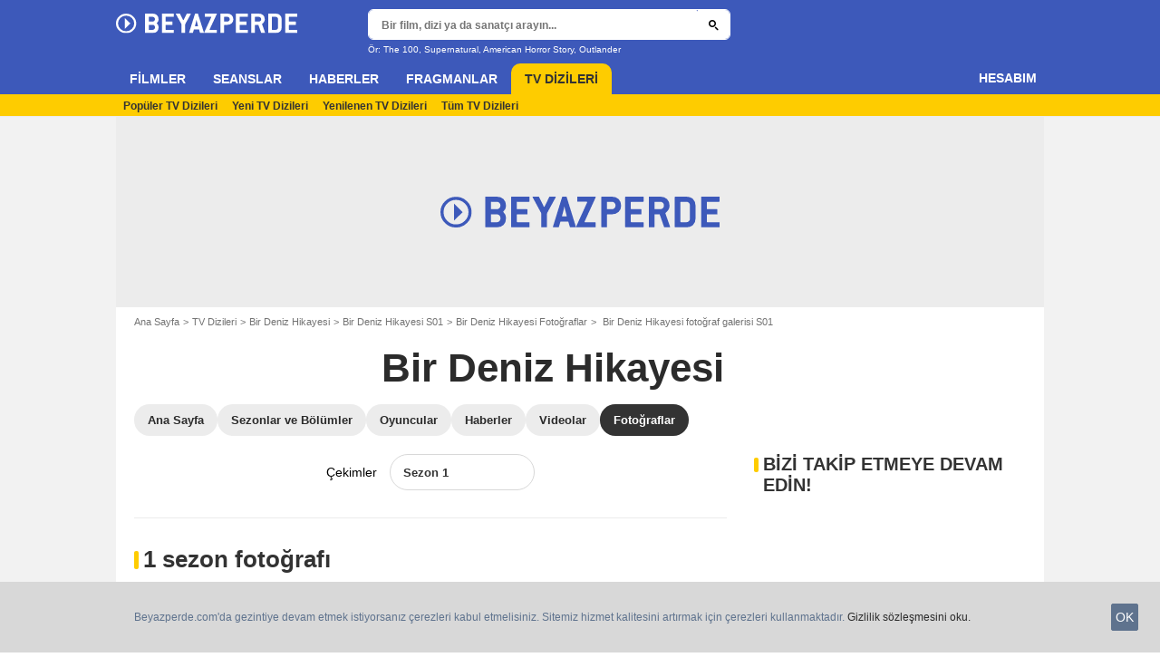

--- FILE ---
content_type: text/html; charset=UTF-8
request_url: https://www.beyazperde.com/diziler/dizi-19643/sezon-26832/fotolar/
body_size: 50733
content:
<!DOCTYPE html>
<html lang="tr">
<head>
        <meta http-equiv="X-UA-Compatible" content="IE=edge,chrome=1">
        <meta charset="UTF-8" />
    <meta name="viewport" content="width=device-width, initial-scale=1.0, maximum-scale=1.0, minimum-scale=1.0, user-scalable=no">
    <meta name="robots" content="index,follow,max-snippet:-1,max-image-preview:large" />
        <title>Bir Deniz Hikayesi dizisinin fotoğrafları 1. sezon - Beyazperde.com</title>
    <meta name="keywords" content="" />
    <meta name="Googlebot" content="noarchive" />
    <meta name="distribution" content="global" />
    <meta name="author" content="Beyazperde" />
    <meta name="country" content="Turkey" />
    <meta name="geo.position" content="41.108427;29.020751" />
    <meta name="geo.country" content="TR" />
        <meta name="ICBM" content="41.108427;29.020751" />
    <meta name="theme-color" content="#3D59BA" />
    <meta name="description" content="Bir Deniz Hikayesi dizisinin 1. sezonunun tüm fotoğraf ve posterlerine bak." />
            <meta property="og:site_name" content="Beyazperde" />
    <meta property="og:locale" content="tr_TR" />
    <meta property="og:title" content="Bir Deniz Hikayesi fotoğraf galerisi S01" />
    <meta property="og:description" content="Bir Deniz Hikayesi dizisinin 1. sezonunun tüm fotoğraf ve posterlerine bak." />
    <meta property="og:image" content="https://tr.web.img2.acsta.net/pictures/15/08/14/10/24/298230.jpg" />
    <meta property="og:type" content="video.tv_show" />
        <meta property="fb:app_id" content="154520377916363" />
            <meta name="twitter:card" content="photo" />
    <meta name="twitter:site" content="@beyazperde" />
    <meta name="twitter:title" content="Bir Deniz Hikayesi fotoğraf galerisi S01" />
    <meta name="twitter:description" content="Bir Deniz Hikayesi dizisinin 1. sezonunun tüm fotoğraf ve posterlerine bak." />
    <meta name="twitter:image" content="https://tr.web.img2.acsta.net/pictures/15/08/14/10/24/298230.jpg" />
    
    
    
                        <meta property="fb:pages" content="177310065617510" />
                <link rel="preconnect" href="https://assets.beyazperde.com" />
    
    
            <link rel="preload" href="https://assets.beyazperde.com/skin/font/icon/font-icon.5ae4a086.woff2" as="font" type="font/woff2" crossorigin />
        <link rel="preload" href="https://assets.beyazperde.com/skin/img/beyazperde/logo-main-grey.60faf00d.svg" type="image/svg+xml" as="image" />

        <link rel="preload" href="https://assets.beyazperde.com/js/website/website-common.dc8b5079291130f09e2b.js" as="script" />
        <link rel="preload" href="https://assets.beyazperde.com/js/website/seriespage.780c875e63335364133d.js" as="script" />

                        
    <style>article,aside,details,figcaption,figure,footer,header,hgroup,nav,section,summary{display:block}audio,canvas,video{display:inline-block}audio:not([controls]){display:none;height:0}[hidden],template{display:none}html{background:#fff;color:#000;-webkit-text-size-adjust:100%;-ms-text-size-adjust:100%;font-size:100%;touch-action:manipulation}button,html,input,select,textarea{font-family:sans-serif}body{margin:0;-webkit-font-smoothing:antialiased;-moz-osx-font-smoothing:grayscale;background:#f2f2f2;font-family:Arial,Sans-Serif;padding-top:3.375rem}a{background:transparent;color:#2b2b2b;outline:none;text-decoration:none}a:focus{outline:thin dotted}a:active,a:hover{outline:0}abbr[title]{border-bottom:1px dotted}b,strong{font-weight:700}dfn{font-style:italic}mark{background:#ff0;color:#000}code,kbd,pre,samp{font-family:monospace,serif;font-size:1em}pre{white-space:pre;white-space:pre-wrap;word-wrap:break-word}q{quotes:"\00201c" "\00201d" "\002018" "\002019"}q:after,q:before{content:"";content:none}small{font-size:80%}sub,sup{font-size:75%;line-height:0;position:relative;vertical-align:baseline}sup{top:-.5em}sub{bottom:-.25em}img{border:0}svg:not(:root){overflow:hidden}figure{margin:0}fieldset{margin:0}fieldset,legend{border:0;padding:0}legend{white-space:normal}button,input,select,textarea{font-family:inherit;font-size:100%;margin:0;vertical-align:baseline}button,input{line-height:normal}button,select{text-transform:none}button,html input[type=button],input[type=reset],input[type=submit]{-webkit-appearance:button;cursor:pointer}button[disabled],input[disabled]{cursor:default}input[type=checkbox],input[type=radio]{box-sizing:border-box;padding:0}input[type=search]{-webkit-appearance:textfield;box-sizing:content-box}input[type=search]::-webkit-search-cancel-button,input[type=search]::-webkit-search-decoration{-webkit-appearance:none}button::-moz-focus-inner,input::-moz-focus-inner{border:0;padding:0}textarea{border:0;font-family:Arial,sans-serif;font-size:13px;font-size:.75rem;line-height:1.5;margin:0;outline:0;overflow:auto;padding:0;resize:vertical;resize:none;vertical-align:top;width:100%}table{border-collapse:collapse;border-spacing:0}em{font-style:normal}*,:after,:before{box-sizing:border-box}::-moz-selection{background:#b3d4fc;text-shadow:none}::selection{background:#b3d4fc;text-shadow:none}input:focus{outline:none}p{margin:0}h1,h2,h3,h4,h5,h6{font-size:1em;margin:0;padding:0}hr{border:0;display:block;height:1px;margin:1em 0;padding:0}audio,canvas,img,video{vertical-align:middle}li,ol,ul{list-style:none;margin:0;padding:0}address{font-style:normal}iframe{border:0}.alert:before,.dropdown-custom .btn,.icon:after,.icon:before,.more-trigger:after,.rating-star:before{font-family:font-icon;font-style:normal;font-variant:normal;font-weight:400;text-transform:none;speak:none;display:inline-block;line-height:1;margin:0 .375rem;vertical-align:middle;-webkit-font-smoothing:antialiased;-moz-osx-font-smoothing:grayscale}.icon:after{margin-right:0}.icon:before{margin-left:0}.icon{font-size:1rem}.no-icon{display:none}.icon-centered:after,.icon-centered:before{margin:auto}.icon-3d-a:after,.icon-3d:before{content:"\e001"}.icon-3dots-a:after,.icon-3dots:before{content:"\e002"}.icon-4demotion-a:after,.icon-4demotion:before{content:"\e003"}.icon-4dx-a:after,.icon-4dx:before{content:"\e004"}.icon-4k-a:after,.icon-4k:before{content:"\e005"}.icon-4k3d-a:after,.icon-4k3d:before{content:"\e006"}.icon-add-to-collections-a:after,.icon-add-to-collections:before{content:"\e007"}.icon-alert-danger-a:after,.icon-alert-danger:before{content:"\e008"}.icon-alert-default-a:after,.icon-alert-default:before{content:"\e009"}.icon-alert-disclaimer-a:after,.icon-alert-disclaimer:before{content:"\e00a"}.icon-alert-info-a:after,.icon-alert-info:before{content:"\e00b"}.icon-alert-success-a:after,.icon-alert-success:before{content:"\e00c"}.icon-alert-warning-a:after,.icon-alert-warning:before{content:"\e00d"}.icon-android-a:after,.icon-android:before{content:"\e00e"}.icon-apple-a:after,.icon-apple:before{content:"\e00f"}.icon-arrow-bottom-a:after,.icon-arrow-bottom:before{content:"\e010"}.icon-arrow-forward-a:after,.icon-arrow-forward:before{content:"\e011"}.icon-arrow-left-a:after,.icon-arrow-left:before{content:"\e012"}.icon-arrow-right-a:after,.icon-arrow-right:before{content:"\e013"}.icon-arrow-top-a:after,.icon-arrow-top:before{content:"\e014"}.icon-award-a:after,.icon-award:before{content:"\e015"}.icon-badges-a:after,.icon-badges:before{content:"\e016"}.icon-camera-a:after,.icon-camera:before{content:"\e017"}.icon-candy-a:after,.icon-candy:before{content:"\e018"}.icon-cross-bold-a:after,.icon-cross-bold:before{content:"\e019"}.icon-cross-a:after,.icon-cross:before,.third-nav.show-sub .icon-plus:before{content:"\e01a"}.icon-cup-a:after,.icon-cup:before{content:"\e01b"}.icon-deconnexion-a:after,.icon-deconnexion:before{content:"\e01c"}.icon-dolbyatmos-a:after,.icon-dolbyatmos:before{content:"\e01d"}.icon-dolbycinema-a:after,.icon-dolbycinema:before{content:"\e01e"}.icon-eclaircolor-a:after,.icon-eclaircolor:before{content:"\e01f"}.icon-expand-a:after,.icon-expand:before{content:"\e020"}.icon-eye-a:after,.icon-eye:before{content:"\e021"}.icon-fullscreen-square-a:after,.icon-fullscreen-square:before{content:"\e022"}.icon-gear-a:after,.icon-gear:before{content:"\e023"}.icon-grandlarge-a:after,.icon-grandlarge:before{content:"\e024"}.icon-hamburger-a:after,.icon-hamburger:before{content:"\e025"}.icon-handicap-a:after,.icon-handicap:before{content:"\e026"}.button-become-fan.active:hover:before,.icon-heart-empty-a:after,.icon-heart-empty:before{content:"\e027"}.button-become-fan.active:before,.icon-heart-full-a:after,.icon-heart-full:before{content:"\e028"}.icon-home-a:after,.icon-home:before{content:"\e029"}.icon-ice-a:after,.icon-ice:before{content:"\e02a"}.icon-imax-a:after,.icon-imax:before{content:"\e02b"}.icon-imax3d-a:after,.icon-imax3d:before{content:"\e02c"}.icon-infinite-a:after,.icon-infinite:before{content:"\e02d"}.icon-laserultra-a:after,.icon-laserultra:before{content:"\e02e"}.icon-laurier-left-a:after,.icon-laurier-left:before{content:"\e02f"}.icon-laurier-right-a:after,.icon-laurier-right:before{content:"\e030"}.icon-link-exit-a:after,.icon-link-exit:before{content:"\e031"}.icon-link-square-a:after,.icon-link-square:before{content:"\e032"}.icon-mac-home-a:after,.icon-mac-home:before{content:"\e033"}.icon-mac-my-collections-a:after,.icon-mac-my-collections:before{content:"\e034"}.icon-mac-my-community-a:after,.icon-mac-my-community:before{content:"\e035"}.icon-mac-my-movies-a:after,.icon-mac-my-movies:before{content:"\e036"}.icon-mac-my-ratings-a:after,.icon-mac-my-ratings:before{content:"\e037"}.icon-mac-my-reviews-a:after,.icon-mac-my-reviews:before{content:"\e038"}.icon-mac-my-series-a:after,.icon-mac-my-series:before{content:"\e039"}.icon-mac-my-theaters-a:after,.icon-mac-my-theaters:before{content:"\e03a"}.icon-mac-my-want-to-see-a:after,.icon-mac-my-want-to-see:before{content:"\e03b"}.icon-mac-settings-a:after,.icon-mac-settings:before{content:"\e03c"}.icon-mail-a:after,.icon-mail:before{content:"\e03d"}.icon-notifications-a:after,.icon-notifications:before{content:"\e03e"}.icon-onyxled-a:after,.icon-onyxled:before{content:"\e03f"}.icon-pen-a:after,.icon-pen:before{content:"\e040"}.icon-pin-a:after,.icon-pin:before{content:"\e041"}.icon-play-arrow-a:after,.icon-play-arrow:before{content:"\e042"}.icon-play-mini-a:after,.icon-play-mini:before{content:"\e043"}.icon-playlist-a:after,.icon-playlist:before{content:"\e044"}.icon-plus-bold-a:after,.icon-plus-bold:before{content:"\e045"}.icon-plus-mini-a:after,.icon-plus-mini:before{content:"\e046"}.icon-plus-a:after,.icon-plus:before{content:"\e047"}.icon-profil-a:after,.icon-profil:before{content:"\e048"}.icon-replay-a:after,.icon-replay:before{content:"\e049"}.icon-restaurant-a:after,.icon-restaurant:before{content:"\e04a"}.icon-screenx-a:after,.icon-screenx:before{content:"\e04b"}.icon-search-a:after,.icon-search:before{content:"\e04c"}.icon-share-social-a:after,.icon-share-social:before{content:"\e04d"}.icon-share-a:after,.icon-share:before{content:"\e04e"}.icon-sign-in-collections-a:after,.icon-sign-in-collections:before{content:"\e04f"}.icon-sign-in-friends-a:after,.icon-sign-in-friends:before{content:"\e050"}.icon-sign-in-gifts-a:after,.icon-sign-in-gifts:before{content:"\e051"}.icon-sign-in-newsletter-a:after,.icon-sign-in-newsletter:before{content:"\e052"}.icon-sign-in-rate-a:after,.icon-sign-in-rate:before{content:"\e053"}.icon-sign-in-score-a:after,.icon-sign-in-score:before{content:"\e054"}.icon-sign-in-theaters-a:after,.icon-sign-in-theaters:before{content:"\e055"}.icon-slideshow-a:after,.icon-slideshow:before{content:"\e056"}.icon-smiley-happy-a:after,.icon-smiley-happy:before{content:"\e057"}.icon-smiley-sad-a:after,.icon-smiley-sad:before{content:"\e058"}.icon-social-facebook-circle-a:after,.icon-social-facebook-circle:before{content:"\e059"}.icon-social-facebook-square-a:after,.icon-social-facebook-square:before{content:"\e05a"}.icon-social-facebook-a:after,.icon-social-facebook:before{content:"\e05b"}.icon-social-google-circle-a:after,.icon-social-google-circle:before{content:"\e05c"}.icon-social-google-a:after,.icon-social-google:before{content:"\e05d"}.icon-social-instagram-circle-a:after,.icon-social-instagram-circle:before{content:"\e05e"}.icon-social-mail-circle-a:after,.icon-social-mail-circle:before{content:"\e05f"}.icon-social-threads-circle-a:after,.icon-social-threads-circle:before{content:"\e060"}.icon-social-tiktok-circle-a:after,.icon-social-tiktok-circle:before{content:"\e061"}.icon-social-twitter-circle-a:after,.icon-social-twitter-circle:before{content:"\e062"}.icon-social-twitter-square-a:after,.icon-social-twitter-square:before{content:"\e063"}.icon-social-twitter-a:after,.icon-social-twitter:before{content:"\e064"}.icon-social-whatsapp-square-a:after,.icon-social-whatsapp-square:before{content:"\e065"}.icon-social-whatsapp-a:after,.icon-social-whatsapp:before{content:"\e066"}.icon-social-youtube-circle-a:after,.icon-social-youtube-circle:before{content:"\e067"}.icon-speednoter-a:after,.icon-speednoter:before{content:"\e068"}.icon-star-empty-a:after,.icon-star-empty:before{content:"\e069"}.icon-star-half-left-a:after,.icon-star-half-left:before{content:"\e06a"}.icon-star-half-right-a:after,.icon-star-half-right:before{content:"\e06b"}.icon-star-a:after,.icon-star:before{content:"\e06c"}.icon-stats-a:after,.icon-stats:before{content:"\e06d"}.icon-thumb-down-a:after,.icon-thumb-down:before{content:"\e06e"}.icon-thumb-up-a:after,.icon-thumb-up:before{content:"\e06f"}.icon-tick-square-a:after,.icon-tick-square:before{content:"\e070"}.icon-tick-a:after,.icon-tick:before{content:"\e071"}.icon-ticket-a:after,.icon-ticket:before{content:"\e072"}.icon-tickets-seances-a:after,.icon-tickets-seances:before{content:"\e073"}.icon-time-a:after,.icon-time:before{content:"\e074"}.icon-trash-a:after,.icon-trash:before{content:"\e075"}.bam-want-to-see.active:before,.icon-wish-full-a:after,.icon-wish-full:before{content:"\e076"}.icon-wish-a:after,.icon-wish:before,.no-touch .bam-want-to-see.active:hover:before{content:"\e077"}@font-face{font-family:font-icon;font-style:normal;font-weight:400;src:url(https://assets.beyazperde.com/skin/font/icon/font-icon.5ae4a086.woff2) format("woff2"),url(https://assets.beyazperde.com/skin/font/icon/font-icon.9819efb0.woff) format("woff"),url(https://assets.beyazperde.com/skin/font/icon/font-icon.23a83086.ttf) format("truetype")}.gd{display:grid}.gd-gap-5{grid-gap:.3125rem}.gd-gap-10{grid-gap:.625rem}.gd-gap-15{grid-gap:.9375rem}.gd-gap-20{grid-gap:1.25rem}.gd-gap-30{grid-gap:1.875rem}.gd-span-s-12{grid-column:1/span 12}.gd-item-mw-0{min-width:0}.gd-2-cols,.gd-3-cols{display:grid;grid-template-columns:1fr}.gd-2-cols .gd-col-left,.gd-2-cols .gd-col-middle,.gd-2-cols .gd-col-right,.gd-3-cols .gd-col-left,.gd-3-cols .gd-col-middle,.gd-3-cols .gd-col-right{min-width:0}.gd-col-left{padding-top:1.25rem}.gd-xs-1{grid-template-columns:repeat(1,1fr)}.gd-xs-2{grid-template-columns:repeat(2,1fr)}.gd-xs-3{grid-template-columns:repeat(3,1fr)}.gd-xs-4{grid-template-columns:repeat(4,1fr)}.gd-xs-12{grid-template-columns:repeat(12,1fr)}.body-header-min{padding-top:2.8125rem}.content-layout{background:#fff;display:block;font-size:.75rem;margin:0 auto;max-width:64rem;padding-bottom:1px;position:relative}.section{margin-bottom:2.5rem}.section-wrap{padding-left:.625rem;padding-right:.625rem}.section-wrap.section-black{background:#000;padding-bottom:2rem;padding-top:2rem}.section-block{display:block}.rc-content{margin-top:80vh;overflow:hidden}.player-emergence{background:#fff;margin:0 auto;max-width:64rem}.form-holder{border-radius:.625rem}.form input[type=email],.form input[type=password],.form input[type=text]{background-color:#fff;background-image:none;border:1px solid #d8d8d8;border-radius:2px;border-radius:.625rem;box-shadow:none!important;color:#333;display:block;font-family:montserrat,Arial,Sans-Serif;font-size:.8125rem;height:2.25rem;line-height:1.125rem;overflow:hidden;padding:.5em 1.07em .424em}.form input[type=email]:-moz-placeholder,.form input[type=password]:-moz-placeholder,.form input[type=text]:-moz-placeholder{box-shadow:none!important}input[type=text]{display:inline-block;vertical-align:middle}.form input[type=checkbox]{height:1.125rem;opacity:0;position:absolute;width:1.125rem;z-index:1}.form input[type=checkbox]+label{display:inline-block;padding:0 0 0 1.25rem;position:relative;z-index:0}.form input[type=checkbox]+label:after,.form input[type=checkbox]+label:before{border:1px solid #d8d8d8;content:"";display:block;height:.9375rem;left:0;position:absolute;top:0;width:.9375rem}.form input[type=checkbox]:checked+label:after,.form input[type=checkbox]:checked+label:before{background:#16a085}.form-field{display:inline-block;padding-right:8.25rem;position:relative;width:100%}.form-field .form-text{width:100%}.form-field .form-submit{-webkit-appearance:none;-moz-appearance:none;appearance:none;border:0;outline:none;position:absolute;right:0;top:0}.button,.main-header .button-form,.main-header .header-search-submit{-webkit-appearance:none;-moz-appearance:none;appearance:none;background:transparent;border:none;border-radius:1.875rem;cursor:pointer;display:inline-block;font-family:montserrat,Arial,Sans-Serif;font-size:.8125rem;font-weight:700;letter-spacing:0;line-height:1rem;outline:none;overflow:hidden;padding:.625rem 1.25rem;position:relative;text-decoration:none;vertical-align:middle}.button:focus,.main-header .button-form:focus,.main-header .header-search-submit:focus{outline:none}.button-xs{font-size:.625rem;padding:.3125rem .7rem}.button-xs.button-provider-squared{line-height:.75rem}.button-xs.button-provider-squared .button-img{width:70%}.button-xs.button-squared-full{padding:.125rem}.button-sm{font-size:.75rem;line-height:1rem;padding:.75rem 1rem}.button-sm.button-provider-squared{line-height:.875rem}.button-sm .icon{font-size:.6875rem}.button-sm .button-primary-text{font-size:.75rem}.button-sm.button-squared-full{padding:.313rem}.button-md{font-size:.8125rem;line-height:1rem;padding:.625rem 1.25rem}.button-md.button-squared-full{padding:.625rem}.button-lg{font-size:.875rem;line-height:1.625rem;padding:.9375rem 1.875rem}.button-disabled,.button:disabled,.main-header .button-form:disabled,.main-header .header-search-submit:disabled{cursor:default;opacity:.5;pointer-events:none;transition:none}.button-no-click{cursor:default;pointer-events:none;transition:none}.button-white-ghost{background:transparent;border:1px solid #fff;color:#fff}.button-white-full{background:#fff;color:#000}.button-white-full:hover{background:#dfdfdf;color:#000}.button-grey-ghost{background:transparent;border:1px solid #737373;color:#737373}.button-grey-full{background-color:#737373;color:#fff}.button-grey-full:hover{background:#666;color:#f2f2f2}.button-grey-full-square{background:transparent;color:#737373}.button-grey-full-square:hover{background:transparent;color:#666}.button-default-full{background:#ececec;color:#000}.button-default-full:hover{background:#dfdfdf;color:#000}.button-primary-full{background:#2b2b2b;color:#ececec}.button-primary-full:hover{background:#1e1e1e;color:#fff}.button-squared-full{background:#333f48;border-radius:.625rem;color:#ececec;overflow:hidden;padding:.125rem}.button-squared-full:before{margin:.625rem}.button-squared-full:hover{background:#737373;color:#fff}.button-inverse-full,.main-header .button-form,.main-header .header-search-submit{background:#fecc00;color:#333}.button-inverse-full:hover,.main-header .button-form:hover,.main-header .header-search-submit:hover{background:#eabb00;color:#333}.button-inverse-ghost{background:transparent;border:1px solid #eabb00;color:#eabb00}.button-inverse-ghost:hover{border-color:#d1a700;color:#d1a700}.button-dark-ghost{background:transparent;border:1px solid #181d1f;color:#181d1f}.button-dark-ghost:hover{border-color:#39454a;color:#39454a}.button-danger,.button-danger-full{background:#e50712;color:#ececec}.button-danger-full:hover,.button-danger:hover{background:#cc0610;color:#fff}.button-filter-ghost{background:#fff;border:1px solid #737373;color:#737373;font-family:montserrat,Arial,Sans-Serif;font-size:.75rem;font-weight:700;text-align:center;text-transform:none}.button-filter-ghost:hover{background:#ececec}.button-filter-ghost.active-filter{border-color:#333;color:#333}.button-danger-ghost{background:transparent;border:1px solid #e50712;color:#e50712}.button-netflix-full{background:#e50914;color:#fff}.button-netflix-full:hover{background:#cc0812;color:#fff}.button-netflix-ghost{background:transparent;border:1px solid #e50914;color:#e50914}.button-netflix-ghost:hover{background:#cc0812;color:#fff}.button-amazon-prime-video-full{background:#00a8e1;color:#fff}.button-amazon-prime-video-full:hover{background:#0095c8;color:#fff}.button-disney-full{background:#02d6e8;color:#000;white-space:nowrap}.button-disney-full:hover{background:#02bfcf;color:#000}.button-filmin-full{background:#00ffa6;color:#000;white-space:nowrap}.button-filmin-full:hover{background:#00e695;color:#000}.button-m6plus-full{background:#000;color:#faef00}.button-m6plus-full:hover{background:#262626;color:#faef00}.button-m6plus-full-reverse{background:#faef00;color:#000}.button-m6plus-full-reverse:hover{background:#fff748;color:#000}.button-my-canal-vod-full{background:#922091;color:#fff}.button-my-canal-vod-full:hover{background:#7d1b7c;color:#fff}.button-my-canal-vod-ghost{font-family:Arial,Sans-Serif;font-size:.9375rem;letter-spacing:normal;text-transform:none}.button-my-canal-vod-ghost,.button-my-canal-vod-ghost:hover{background:#fff;color:#005ea8}.button-mycanal-svod-full{background:#ed3655;color:#fff}.button-mycanal-svod-full:hover{background:#eb1f41;color:#fff}.button-movistarplus-full{background:#019bf4;color:#fff}.button-movistarplus-full:hover{background:#018bdb;color:#fff}.button-cineplusocs-full{background:#f60;color:#fff}.button-cineplusocs-full:hover{background:#ff944d;color:#fff}.button-arte-full{background:#fe4601;color:#fff}.button-arte-full:hover{background:#e53f01;color:#fff}.button-salto-full{background:#f14a53;color:#fff}.button-salto-full:hover{background:#f69196;color:#fff}.button-madelen-full{background:#0086b1;color:#fff}.button-madelen-full:hover{background:#007398;color:#fff}.button-benshi-full{background:#f55;color:#fff}.button-benshi-full:hover{background:#ff3c3c;color:#fff}.button-adn-full{background:#0092ff;color:#fff}.button-adn-full:hover{background:#0083e6;color:#fff}.button-skyticket-full{background:#ff0853;color:#fff}.button-skyticket-full:hover{background:#ee0048;color:#fff}.button-hbo-max-full{background:#000;color:#fff}.button-hbo-max-full:hover{background:#262626;color:#fff}.button-amazon-pvc-full{background:#181d1f;color:#fff}.button-amazon-pvc-full:hover{background:#39454a;color:#fff}.button-rtlplus-full{background:#181d1f;color:#fff}.button-rtlplus-full:hover{background:#39454a;color:#fff}.button-starplus-full{background:#271e45;color:#fff}.button-starplus-full:hover{background:#1d1633;color:#fff}.button-universcine-full{background:#ff0065;color:#fff}.button-universcine-full:hover{background:#e6005b;color:#fff}.button-rakutentv-full{background:#bf0000;color:#fff}.button-rakutentv-full:hover{background:#a60000;color:#fff}.button-paramountplus-full{background:#0064ff;color:#fff}.button-paramountplus-full:hover{background:#005ae6;color:#fff}.button-paramountplus-full .paramount-plus{font-family:Arial,Sans-Serif}.button-filmotv-full{background:#1b1856;color:#fff}.button-filmotv-full:hover{background:#151242;color:#fff}.button-crunchyroll-full{background:#ff6b00;color:#fff}.button-crunchyroll-full:hover{background:#e66000;color:#fff}.button-mubi-full{background:#001489;color:#fff}.button-mubi-full:hover{background:#001070;color:#fff}.button-capuseen-full{background:#f2af20;color:#fff}.button-capuseen-full:hover{background:#eba40e;color:#fff}.button-skyshowtime-full{background:#6d5ff9;color:#fff}.button-skyshowtime-full:hover{background:#5746f8;color:#fff}.button-gaumont-classic-full{background:#dc002e;color:#fff}.button-gaumont-classic-full:hover{background:#c30029;color:#fff}.button-magenta-tv-full{background:#e20074;color:#fff}.button-magenta-tv-full:hover{background:#c90067;color:#fff}.button-ardplus-full{background:#003480;color:#fff}.button-ardplus-full:hover{background:#002a67;color:#fff}.button-tf1plus-full{background:#00f;color:#fff}.button-tf1plus-full:hover{background:#0000e6;color:#fff}.button-tf1plus-full-white{background:#fff;color:#00f}.button-tf1plus-full-white:hover{background:#f2f2f2;color:#00f}.button-francetv-full{background:#172128;color:#fff}.button-francetv-full:hover{background:#0e1418;color:#fff}.button-flixole-full{background:#ec0032;color:#fff}.button-flixole-full:hover{background:#d3002d;color:#fff}.button-oqee-full{background:#161616;color:#fff}.button-oqee-full:hover{background:#090909;color:#fff}.button-ina-madelen-full{background:#0086b1;color:#fff}.button-ina-madelen-full:hover{background:#007398;color:#fff}.button-black-full{background:#000;color:#fff}.button-black-full:hover{background:#2b2b2b;color:#fff}.button .provider-plus,.header-nav-link .provider-plus,.main-header .button-form .provider-plus,.main-header .header-search-submit .provider-plus{font-family:Arial,Sans-Serif}.button-dark-full{background-color:#181d1f;color:#fff}.button-provider-premium{align-content:center;align-items:center;display:inline-flex;flex-direction:row;flex-wrap:nowrap;justify-content:center}.button-provider-premium .button-image-holder{flex:0 0 auto;overflow:hidden}.button-provider-premium .button-image-holder .logo-provider-premium{display:block;min-width:2rem;width:auto}.button-provider-premium .txt{display:block;text-align:center;width:100%}.button-provider-squared{border-radius:.875rem;overflow:hidden;padding:.3125rem}.button-provider-squared .button-primary-text{display:block;font-family:Arial,Sans-Serif;font-size:.75rem;font-weight:700}.button-provider-squared .button-secondary-text{color:#005ea8;display:block;font-family:Arial,Sans-Serif;font-size:.75rem;letter-spacing:normal}.button-provider-squared .txt{display:block;margin-top:.625rem;text-align:center;text-transform:none;vertical-align:middle}.button-provider-squared .logo-provider-squared{border-radius:.625rem;height:4.688rem;overflow:hidden;width:4.688rem}.button-provider-squared .disney-plus{font-family:Arial,Sans-Serif}.button-social-ac-full{background:#1ca2eb;border:1px solid transparent;color:#fff}.button-social-ac-full:hover{background:#1394da;color:#fff}.button-social-ac-full.active{color:#737373}.button-social-ac-full.active,.button-social-ac-full.active:hover{background:#d8d8d8;border:1px solid #d8d8d8}.button-social-ac-ghost{background:transparent;border:1px solid #1ca2eb;color:#1ca2eb}.button-social-ac-ghost:hover{background:rgba(0,0,0,.1);color:#1394da}.button-social-ac-ghost.active{background:transparent;border:1px solid #737373;color:#737373}.button-social-ac-ghost.active:hover{background:rgba(0,0,0,.1);border:1px solid #d8d8d8}.button-social-ac-thumbnail{background:#f2f2f2;border:1px solid transparent;color:#222}.button-social-ac-thumbnail:hover{background:#1394da;color:#fff}.button-social-ac-thumbnail.active{background:#1ca2eb;border:1px solid #1ca2eb;color:#fff}.button-social-ac-thumbnail.active:hover{background:#d8d8d8;border:1px solid #d8d8d8}.button-sign-social{background-color:#fff;background-position:50%;background-repeat:no-repeat;background-size:1.125rem;border:1px solid #d8d8d8;border-radius:.25rem;box-sizing:border-box;height:2.5rem;margin:1.5rem 1rem;overflow:hidden;transform:scale(1.25);transform-origin:center center;width:2.5rem}.button-sign-social:hover{background-color:#ececec}.button-fb-full{background:#39579a;color:#fff}.button-fb-full:hover{background:#324c87;color:#fff}.button-fb-full-square{background:transparent;color:#39579a}.button-fb-full-square:hover{background:transparent;color:#324c87}.button-tw-full{background:#000;color:#fff}.button-tw-full:hover{background:#262626;color:#fff}.button-tw-full-square{background:transparent;color:#000}.button-tw-full-square:hover{background:transparent;color:#262626}.button-whatsapp-full{background:#25d366;color:#fff}.button-whatsapp-full:hover{background:#21bd5c;color:#fff}.button-whatsapp-full-square{background:transparent;color:#25d366}.button-whatsapp-full-square:hover{background:transparent;color:#21bd5c}.button-sign-fb{background-image:url(https://assets.beyazperde.com/skin/img/f-logo.c7592789.svg)}.button-sign-gplus{background-image:url(https://assets.beyazperde.com/skin/img/google-logo.0dc1b797.svg)}.button-countdown-full{background:var(--customBtnBgColor,#fff);color:var(--customBtnTxtColor,#000)}.button-countdown-full:hover{background:var(--customBtnBgColorHover,#737373);color:var(--customBtnTxtColor,#000)}.button-countdown-ghost{background:var(--customBtnBgColor,#fff);color:var(--customBtnTxtColor,#000)}.button-countdown-ghost:hover{background:var(--customBtnBgColorHover,#737373);color:var(--customBtnTxtColor,#000)}.no-touch .button-become-fan:hover{color:#1ca2eb}.button-message{background:#fff;color:#333}.button-message:hover{background:#f2f2f2;color:#333}.button-add-theater{background-color:#ececec;border-radius:50%;font-size:.75rem;overflow:hidden;padding:.438rem .563rem}.button-add-theater:before{color:#737373;margin:0}.button-add-theater:hover:before{color:#1ca2eb}.button-add-theater.active{background-color:#d2edfb;display:inline-block}.button-add-theater.active:before{color:#1ca2eb}.button-add-theater.active:hover:before{color:#737373}.button-add-theater-small{font-size:.625rem;margin:0 0 0 .3125rem;padding:.25rem .375rem}.button-add-theater-small .txt{display:none}.titlebar-page .button-become-fan:before,.titlebar-page .button-interested:before,.titlebar-page .button-seenit:before{margin:0;vertical-align:text-top}.button-rating-delete{background:transparent;border:none;color:transparent;font:0/0 a;text-shadow:none}.main-header .no-touch .button-form,.main-header .no-touch .header-search-submit,.no-touch .button,.no-touch .main-header .button-form,.no-touch .main-header .header-search-submit{transition:background .15s ease-in-out}.button .icomask,.button .icon,.main-header .button-form .icomask,.main-header .button-form .icon,.main-header .header-search-submit .icomask,.main-header .header-search-submit .icon{vertical-align:top}.button .icon:after,.button .icon:before,.main-header .button-form .icon:after,.main-header .button-form .icon:before,.main-header .header-search-submit .icon:after,.main-header .header-search-submit .icon:before{margin:0}.button .icon-left,.main-header .button-form .icon-left,.main-header .header-search-submit .icon-left{margin:0 .625rem 0 0}.button .icon-right,.main-header .button-form .icon-right,.main-header .header-search-submit .icon-right{margin:0 0 0 .625rem}.button-icon .icon,.button-icon .icon:after,.button-icon .icon:before{margin:0}.button-no-txt .txt{display:none}.button-no-txt .icon{margin:0}.button .counter,.main-header .button-form .counter,.main-header .header-search-submit .counter{margin-left:.3125rem}.main-header .button-form,.main-header .header-search-submit{height:2.0625rem;margin:-.125rem 0 0 -.0625rem}.light .button-primary-full,.light .button-social{color:#fff}.button.button-fb.button-lg,.main-header .button-fb.button-lg.button-form,.main-header .button-fb.button-lg.header-search-submit{padding:.75em 1.07em}.button-helpful{background:transparent;color:#737373}.button-helpful:hover{color:#000}.button-helpful .icon{margin-right:.3125rem}.button-helpful.active{color:#1ca2eb}.button .icon-arrow-left,.button .icon-arrow-right,.button .icon-arrow-right-a,.button .icon-play-mini,.main-header .button-form .icon-arrow-left,.main-header .button-form .icon-arrow-right,.main-header .button-form .icon-arrow-right-a,.main-header .button-form .icon-play-mini,.main-header .header-search-submit .icon-arrow-left,.main-header .header-search-submit .icon-arrow-right,.main-header .header-search-submit .icon-arrow-right-a,.main-header .header-search-submit .icon-play-mini{color:#fecc00}.icomask{display:inline-block;margin:0 -.25rem 0 -.875rem;overflow:hidden;padding:0 0 0 .875rem;position:relative;vertical-align:middle}.button-sm .icomask{margin:0 -.25rem 0 -.625rem;padding:0 0 0 .625rem}.icomask .icon{font-size:.875rem;position:relative}.main-header .no-touch .button-form:hover .icomask .icon,.main-header .no-touch .header-search-submit:hover .icomask .icon,.no-touch .button:hover .icomask .icon,.no-touch .main-header .button-form:hover .icomask .icon,.no-touch .main-header .header-search-submit:hover .icomask .icon{animation-duration:.3s;animation-name:btnIconAnimate}.icomask.iconmask-rside{margin:0 -.875rem 0 -.25rem;padding:0 .875rem 0 0}.icomask.iconmask-rside .icon{margin:0 0 0 .625rem}@keyframes btnIconAnimate{0%{left:0}50%{left:100%;opacity:0}51%{left:-100%;opacity:0}to{left:0}}.icon-plus-mini:before{color:#000;font-size:.75rem;position:relative;z-index:2}.icon-plus-mini.plus-mini-rounded:after{background:#fff;border-radius:50%;content:"";height:1.625rem;overflow:hidden;position:absolute;transform:translate(-75%,20%);width:1.625rem;z-index:1}.icon-play-mini:before{color:#000;position:relative;z-index:2}.icon-play-mini.play-mini-rounded{background-color:rgba(0,0,0,.8);border-radius:50%;font-size:.75rem;height:1.75rem;overflow:hidden;padding:.313rem 0 0 .688rem;width:1.75rem}.icon-play-mini.play-mini-rounded:before{color:#fff}.icon-play-mini:hover:before{color:#fecc00}.ico-play-wrapper{background-color:rgba(0,0,0,.6);border-radius:50%;display:block;height:2.5rem;left:50%;overflow:hidden;position:absolute;top:55%;transform:translate(-50%,-80%);width:2.5rem;z-index:1}.ico-play-wrapper .icon-play-arrow{color:#fff;display:block;left:50%;position:absolute;top:50%;transform:translate(-50%,-50%);width:26.28%}.ico-play-wrapper:hover{background-color:rgba(0,0,0,.8)}.ico-play-wrapper:hover .icon-play-arrow{color:#fecc00}.player .media-holder .ico-play-wrapper{transform:translate(-50%,-70%)}.label{border-radius:.25rem;display:inline-block;font-family:montserrat,Arial,Sans-Serif;font-weight:700;overflow:hidden;text-transform:uppercase}.label-sm{font-size:.5625rem;padding:.1875rem .25rem}.label-md{font-size:.563rem;padding:.313rem .3125rem}.label-lg{font-size:.875rem;padding:.375rem .625rem .3125rem}.label-default-full{background:#b3b3b3;color:#fff}.label-default-ghost{background:transparent;border:1px solid #ececec;color:#b3b3b3}.label-primary-full{background:#fecc00;color:#333}.label-primary-ghost{background:transparent;border:1px solid #fecc00;color:#fecc00}.label-success-full{background:#16a085;color:#fff}.label-success-ghost{background:transparent;border:1px solid #16a085;color:#16a085}.label-danger-full{background:#e50712;color:#fff}.label-danger-ghost{background:transparent;border:1px solid #e50712;color:#e50712}.label-premiere-full{background:#e50712;color:#333}.label-premiere-ghost{background:transparent;border:1px solid #e50712;color:#e50712}.label-theaters-full{background:#fecc00;color:#333}.label-soon-full{background:#ececec;color:#333}.label-warning-full{background:#f39c12;color:#000}.label-warning-ghost{background:transparent;border:1px solid #f39c12;color:#f39c12}.label-info-full{background:#0083b9;color:#fff}.label-info-ghost{background:transparent;border:1px solid #0083b9;color:#0083b9}.label-sponso-full{background:#b3b3b3;color:#fff}.label-sponso-ghost{background:transparent;border:1px solid #fff;color:#fff}.label-sponso-dark-full{background:#333;color:#fff}.label-current-full{background:#81d135;color:#fff}.label-current-ghost{background:transparent;border:1px solid #81d135;color:#81d135}.label-white-ghost{background:transparent;border:1px solid #fff;color:#fff}.label-soon{font-family:montserrat,Arial,Sans-Serif;font-size:.6875rem;font-weight:400;overflow:visible;text-transform:lowercase}.carousel-item .label-sponso,.media-holder .label-sponso,.thumbnail-container .label-sponso{background:#333}.media-holder .label-sponso-dark-full,.media-holder .label-sponso-full,.media-holder .label-sponso-ghost{position:absolute}.titlebar{margin-bottom:.625rem}.titlebar-arrow{padding-right:3.125rem}.titlebar-page{display:block;margin-bottom:.9375rem;padding:1.25rem .625rem 0;text-align:center}.titlebar-top-border{position:relative}.titlebar-top-border:before{background:#fecc00;border-radius:.375rem;content:"";display:block;height:.3125rem;left:50%;margin-left:-2.5rem;position:absolute;top:.625rem;width:5rem}.titlebar-left-border:before{background:#fecc00;border-radius:.6875rem;content:"";display:inline-block;height:1.25rem;margin-right:.31rem;position:relative;width:.25rem}.titlebar-title{color:#333;display:inline-block}.titlebar-title-tny{font-size:.8125rem}.titlebar-title-xs{font-size:.9375rem}.titlebar-title-sm{font-size:1.125rem}.titlebar-title-md{font-size:1.375rem}.titlebar-title-lg{display:inline;font-size:1.75rem;vertical-align:middle}.titlebar-title-xl{font-size:2.125rem}.titlebar-logo-block{display:none}.titlebar-logo-inline{display:inline-block}.titlebar-logo-section{position:absolute;right:1rem;top:1rem}.titlebar-logo{float:right}.titlebar-subtile{font-size:.75rem;font-weight:500}.titlebar-info,.titlebar-subtile{font-family:montserrat,Arial,Sans-Serif}.titlebar-info{display:inline-block;font-size:1rem;font-weight:400;margin-left:.3125rem;vertical-align:baseline}.titlebar-page .titlebar-subtile{font-size:1.125rem;margin-top:.625rem}.title-punchline{color:#737373;display:block;font-size:1rem;font-style:italic;line-height:1.3;margin-bottom:1.875rem;padding:0;text-align:center}.title-inter,.title-punchline{font-family:montserrat,Arial,Sans-Serif;font-weight:500}.title-inter{color:#333;display:inline-block;font-size:.9375rem;font-weight:700}.title-highlight{color:#fecc00;font-family:montserrat,Arial,Sans-Serif;font-weight:600}.titlebar-action-holder{display:inline-block;margin-left:1.25rem}.titlebar-action-holder.affinity{height:2.5rem;vertical-align:text-bottom;width:2.5rem}.titlebar-action-holder.wts{height:2.1875rem;min-width:2.1875rem;vertical-align:text-bottom}.titlebar-action-holder.social{height:2.1875rem;vertical-align:text-bottom;width:5.3125rem}.main-header .titlebar .button-form,.main-header .titlebar .header-search-submit,.titlebar .button,.titlebar .main-header .button-form,.titlebar .main-header .header-search-submit{margin-right:.3125rem}.titlebar .button-no-counter{height:2.1875rem;padding:0;width:2.1875rem}.titlebar .button-no-counter:before{margin:0}.titlebar .icon-ticket-a{color:#fecc00}.titlebar-spacer{padding-left:.5rem;padding-right:.5rem}.titlebar .js-seenit-btn{color:#d8d8d8}.titlebar .js-seenit-btn .active{color:#1ca2eb}.kids-title .titlebar-title{font-family:pompiere-regular,montserrat,Arial,Sans-Serif;font-weight:700}.classic-main-title{display:flex;justify-content:center;padding:1.25rem 1.875rem 0}.classic-main-title .classic-title-deco:before{background:#2b2b2b;border-radius:50%;content:"";display:block;height:.1875rem;margin:0 1rem;overflow:hidden;position:relative;top:50%;width:1.875rem}.classic-main-title .titlebar-title{color:#2b2b2b;flex:0 1 auto;font-family:trajan,montserrat,Arial,Sans-Serif;font-weight:600}.classic-title .titlebar-title{font-family:montserrat,Arial,Sans-Serif;font-weight:700}.classic-section-title .titlebar-title{color:#f2f2f2;font-family:garamond,montserrat,Arial,Sans-Serif;font-style:italic;font-weight:500}.classic-section-subtitle .titlebar-title{color:#f2f2f2;font-family:garamond,montserrat,Arial,Sans-Serif;font-style:normal;font-weight:700}.titlebar.section-title{position:relative}.titlebar.section-title .titlebar-title{margin-left:.625rem}.section-title:before{background:#fecc00;border-radius:.625rem;content:"";height:1.125rem;overflow:hidden;position:absolute;top:.25rem;width:.3125rem}.meta-title{display:inline-block;font-family:montserrat,Arial,Sans-Serif;font-size:.875rem;font-weight:700}.main-header .meta-title+.button-form,.main-header .meta-title+.header-search-submit,.meta-title+.button{margin-left:.3125rem}.meta .label,.meta-rating{margin-top:.3125rem}.meta-sub{font-family:montserrat,Arial,Sans-Serif;font-size:.75rem;font-weight:500}.meta-sub p{margin:.625rem 0}.more-trigger-wrapper{text-align:center}.more-trigger-wrapper .more-hidden{text-align:left}.more-trigger{border:1px solid #333;border-radius:1.25rem;cursor:pointer;font-family:montserrat,Arial,Sans-Serif;font-size:.75rem;font-weight:700;margin:0 auto;max-width:12.5rem;overflow:hidden;padding:.5rem 1.25rem;text-align:center}.more-trigger:hover{background-color:#ececec;color:#333;color:#2c82c8}.more-trigger:after{font-size:.5rem;vertical-align:initial}.more-trigger.loading{color:#ececec}.more-hidden{height:0;overflow:hidden}.more-trigger.active+.more-hidden{height:auto;overflow:visible}.more-trigger.active,.small-crop .more-trigger.active{display:none}.small-crop .more-hidden{height:0}.small-crop .more-trigger{display:block}.button-fb-full-square,.button-grey-full-square,.button-tw-full-square,.button-whatsapp-full-square{letter-spacing:0;padding:0;text-align:center}.button-fb-full-square .txt,.button-grey-full-square .txt,.button-tw-full-square .txt,.button-whatsapp-full-square .txt{display:none}.button-fb-full-square .icon,.button-grey-full-square .icon,.button-tw-full-square .icon,.button-whatsapp-full-square .icon{display:inline-block;font-size:2.4375rem;margin:0;position:relative}.button-fb-full-square .icon:before,.button-grey-full-square .icon:before,.button-tw-full-square .icon:before,.button-whatsapp-full-square .icon:before{margin:0;position:relative;z-index:1}.button-fb-full-square .icon:after,.button-grey-full-square .icon:after,.button-tw-full-square .icon:after,.button-whatsapp-full-square .icon:after{background:#fff;bottom:.3125rem;content:"";display:block;left:.3125rem;position:absolute;right:.3125rem;top:.3125rem;z-index:0}.button-sm.button-fb-full-square .icon,.button-sm.button-grey-full-square .icon,.button-sm.button-tw-full-square .icon,.button-sm.button-whatsapp-full-square .icon{font-size:2.1875rem}.md-table-row{font-size:.9375rem;padding:.3125rem 0;position:relative;width:100%}.md-table-row .item{display:block;font-family:montserrat,Arial,Sans-Serif;font-size:.875rem}.md-table-row .item-episodes{font-size:.8125rem;margin-top:.3125rem}.md-table-row .link,.md-table-row .link-empty{font-weight:700;margin-right:1rem}.md-table-row .link-light{color:#737373}.md-table-row .link-light:after,.md-table-row .link:after{bottom:0;content:"";display:block;height:100%;left:0;position:absolute;right:0;top:0;width:100%}.md-table-row .link-light:hover:after,.md-table-row .link:not(.isnt-clickable):hover:after{background:hsla(0,0%,40%,.1)}.ad-inread.filled{margin-bottom:2.5rem;text-align:center}.jad-no-position .ad-atf,.jad-no-position .ad-btf,.jad-no-position .ad-footer,.jad-no-position .ad-masthead,.jad-no-position .ad-mtf,.jad-no-position .autocomplete-result-sponsored,.jad-no-position .banner-emergence,.jad-no-position .emergence-countdown,.jad-no-position .hide-anchor-pos,.jad-no-position .main-banner,.jad-no-position .player-emergence-in-list,.jad-no-position .sticky-ad-holder{display:none}.jad-no-position.dfp-skin{background-color:#f2f2f2!important;background-image:none;padding-top:3.375rem}.ad-atf,.ad-btf,.ad-footer,.ad-masthead,.ad-mtf{position:relative}.ad-atf div:first-child,.ad-btf div:first-child,.ad-footer div:first-child,.ad-masthead div:first-child,.ad-mtf div:first-child{margin:0 auto}.ad-discovery,.ad-footer,.ad-masthead{text-align:center}.ad-footer{background-color:#fff;margin:0 auto;max-width:64rem}.ad-atf.filled,.ad-autopromo.filled,.ad-btf.filled,.ad-mtf.filled,.added-ad.filled{margin:0 auto 2.5rem;overflow:hidden;width:18.75rem}.ad-discovery.filled{margin-bottom:2.5rem}.ad-interstitial{position:absolute}.ad-slideshow{margin:0 auto;max-width:18.75rem;text-align:center}.ad-slideshow>div{margin:0 auto}.ad-slideshownativebanner{margin:.3125rem auto;position:relative;text-align:center}.ad-masthead,.main-banner{aspect-ratio:3.2/1;min-height:6.25rem}.main-banner{background:#fff;background:url(https://assets.beyazperde.com/skin/img/beyazperde/logo-main-light.487b9b88.svg) no-repeat 50% #ececec;background-size:30% auto;margin:0 auto;max-width:64rem}.ad-masthead.filled,.dfp-skin .ad-masthead,.main-banner.children-filled{background:none;min-height:0;width:auto}.ad-item.ad-titled:before{color:#656565;content:attr(data-title);display:block;font-family:montserrat,Arial,Sans-Serif;font-size:.75rem;font-weight:400;margin-bottom:.5rem;position:relative;text-align:center;width:100%}.sticky-pos .ad-item{background:url(https://assets.beyazperde.com/skin/img/beyazperde/logo-main-light.487b9b88.svg) no-repeat 50% #ececec;background-size:55% auto;margin:0 auto 2.5rem;min-height:37.5rem}.sticky-pos .ad-item.filled{background:none;min-height:0}.on-capture .ad-item,.on-capture .main-banner,.on-capture .sticky-ad-holder{min-height:0}.hp-svod-disney .ad-masthead,.hp-svod-disney .main-banner,.hp-svod-mycanal .ad-masthead,.hp-svod-mycanal .main-banner{aspect-ratio:unset;min-height:0}.sticky-ad-holder{margin-bottom:2.5rem}.sticky-ad-holder .ad-item{margin-bottom:0}.ad-3-cols{margin-top:1.25rem}.ad-3-cols .ad-item{max-width:40.875rem}.alert{align-items:center;border-radius:.625rem;font-size:.875rem;font-weight:700;line-height:1.3;margin:0 auto;min-height:3.75rem;overflow:hidden;padding:.625rem;position:relative;width:100%}.alert,.alert.mdl{display:flex}.alert:before{display:block;flex:0 0 3.125rem;font-size:2.5rem;margin:0}.alert:not(.alert-default,.alert-disclaimer){color:#fff}.alert .alert-body,.alert .alert-title{font-family:montserrat,Arial,Sans-Serif;font-size:.875rem;font-style:normal;line-height:1.1875rem}.alert .alert-title{font-weight:600}.alert .alert-body{font-weight:400}.alert-disclaimer-season{margin-top:1rem}.alert-default{background:hsla(0,0%,93%,.95);color:#656565}.alert-warning{background:rgba(243,156,18,.95)}.alert-disclaimer{background:hsla(0,0%,100%,.95);border:3px solid #2c82c8;color:#000}.alert-disclaimer:before{color:#2c82c8;content:"\e00a"}.alert-danger{background:rgba(229,7,18,.95)}.alert-success{background:rgba(22,160,133,.95)}.alert-info{background:rgba(0,131,185,.95)}.alert-danger:before{content:"\e008"}.alert-default:before{content:"\e009"}.alert-info:before{content:"\e00b"}.alert-success:before{content:"\e00c"}.alert-warning:before{content:"\e00d"}.dropdown-custom .btn:after,.more-trigger:after{content:"\e010"}.rating-star:nth-child(odd):before{content:"\e06a"}.rating-star:nth-child(2n):before{content:"\e06b";margin-left:-.03125rem}.stareval-stars .star:after,.stareval-stars .star:before{content:"\e06c";font-size:1rem;margin:0;vertical-align:initial}.icon-label.icon-dolbyatmos,.icon-label.icon-dolbycinema{background-color:#222;color:#fff}.icon-label.icon-imax{background-color:#0071ce;color:#fff}.label-with-no-icon:before{content:normal;display:none}.colorful-icon.icon-dolbycinema:before{color:#222}.colorful-icon.icon-imax:before{color:#0071ce}.bam-container .button,.bam-container .main-header .button-form,.bam-container .main-header .header-search-submit,.bam-container .user-rating-title,.main-header .bam-container .button-form,.main-header .bam-container .header-search-submit,.titlebar-title{font-family:montserrat,Arial,Sans-Serif;font-weight:800;font-weight:700}.shot-holder-more{display:block;margin-bottom:.9375rem}.shot-holder-more:after{clear:both;content:"";display:block}.hide-text{color:transparent;font:0/0 a;text-indent:100%;text-shadow:none}.hide-text,.text-overflow{overflow:hidden;white-space:nowrap}.text-overflow{text-overflow:ellipsis}a:hover{color:#2c82c8}.blue-link{color:#005ea8;cursor:pointer}.dark-grey-link{color:#333;cursor:pointer;font-weight:700}.white-link{color:#fff}.alert-deprecated-banner{display:none}.grey-link{color:#737373;text-decoration:underline}.grey-link:hover{text-decoration:none}.centered-image{display:block;margin:0 auto}.dark-grey{color:#333;display:inline-block;font-weight:700}.end-section-link-container{align-items:center;display:flex;flex-wrap:wrap;gap:1rem;justify-content:center;margin-top:.938rem}.end-section-link{border:1px solid #333;border-radius:1.25rem;font-family:montserrat,Arial,Sans-Serif;font-size:.75rem;font-weight:700;overflow:hidden;padding:.5rem 1.25rem;text-align:center}.end-section-link:hover{background-color:#ececec;color:#333}iframe[data-src]{background:transparent url(https://assets.beyazperde.com/skin/img/loader.14d779af.svg) 50% no-repeat}.b-error,img[data-src]{background:transparent url(https://assets.beyazperde.com/skin/img/logo-beyazperde.33b7f5ef.svg) 50% no-repeat;background-size:contain}.mdl{display:block;margin-bottom:.9375rem}.mdl:after{clear:both;content:"";display:block}.mdl-fixed{display:block;margin-bottom:.9375rem}.hred{border-bottom:1px solid #ececec;margin-bottom:1.875rem;padding-bottom:1.875rem}.hred:last-of-type{border-bottom:none;margin-bottom:0;padding-bottom:0}.cf:after{clear:both;content:"";display:block}.text-center{text-align:center}.text-underline{text-decoration:underline}.light{color:#737373}.hide{display:none;display:none!important}.image-max-width{max-width:100%;width:auto}.display-desktop{display:none}.display-mobile{display:block}:root{--font1:montserrat,Arial,Sans-Serif;--font-title-weight:700;--color-brand:#3d59ba}.show{display:block!important}.hidden,.logged-in .hide-logged-in,.logged-out .disconnect{display:none!important;visibility:hidden!important}.upper{text-transform:uppercase!important}.bold{font-weight:700!important}.no-mg-bottom{margin-bottom:0!important}.ob-widget-header{font-family:montserrat,Arial,Sans-Serif!important;font-weight:800!important;justify-content:flex-start!important}.mq-state{left:-999rem;position:absolute;top:-999rem;z-index:1}.message-board{bottom:0;left:0;margin:0 auto;position:fixed;right:0;width:100%;z-index:1000}.message-board .message{color:#fff;display:flex;padding:1.5rem}.message-board .message.info{background-color:rgba(0,131,185,.95)}.message-board .message.danger{background-color:rgba(229,7,18,.95)}.message-board .message.info-cookie{background-color:#d8d8d8;color:#5f738e;font-size:.75rem}.message-board .message-container{align-items:center;align-self:center;display:flex;flex:1;flex-direction:column;justify-content:center;line-height:1.3;margin-right:2rem}.message-board .message-close{cursor:pointer}.message-board .message-close.icon.icon-cross:before,.message-board .third-nav.show-sub .message-close.icon.icon-plus:before,.third-nav.show-sub .message-board .message-close.icon.icon-plus:before{margin-right:0}.message-board .message-logo{margin-right:2rem}.message-board .button-message{color:#0083b9;flex-shrink:0.1;margin-top:.625rem}.message-board .message-content{display:inline-block;font-weight:700;margin-right:.625rem;max-width:48rem}.message-board .message-content .main-text{margin-bottom:.3125rem}.message-board .message-content .sub-text{font-weight:400}.message-board .message-content .link{color:#fff;font-weight:700}.message-board .message-content .link:hover{text-decoration:underline}.info-cookie-close{background:#5f738e;border:1px solid #5f738e;border-radius:.125rem;color:#fff;font-size:.875rem;font-weight:300;height:1.875rem;line-height:1.25rem;padding:.25rem;width:1.875rem}.header-search-form-container{background:#3d59ba;border-radius:.375rem;bottom:0;left:80%;overflow:hidden;padding:.625rem 0 0;position:absolute;right:5.3125rem;top:0;transition:left .2s ease-out}.header-search-form-container.is_open{left:3.4375rem;overflow:visible}.header-search-form-container.is_open .header-search-input{transform:translateX(0)}.header-search-form-container .container-input-mask{overflow:hidden}.header-search-input{border:1px solid #d1d1d1;border-radius:2px;color:#737373;font-family:montserrat,Arial,Sans-Serif;font-size:.8125rem;font-weight:700;padding:.5rem .875rem;transform:translateX(100%);transition:transform .2s ease-out;width:100%}.header-search-input:focus{color:#333}.header-search-extralinks{color:#fff;margin-top:.5rem;position:relative;z-index:10}.header-search-extralinks a{color:#fff}.header-search-submit{border-radius:0 2px 2px 0;font-size:.75rem;padding:.5625rem .625rem}.main-header .header-search-submit{display:none}.header-main{background-color:var(--customHeaderBgColor,#3d59ba);border-bottom:1px solid #ececec;left:0;position:fixed;right:0;top:0;z-index:101}.header-main-top{display:flex;padding:.5rem 0}.header-main-logo-img{display:block;height:auto;max-width:100%}.header-main-logo-name{display:none}.header-main-top .header-main-search{position:relative}.header-main-top .header-search-input{width:100%}.header-main-nav .header-nav-link,.header-nav-userspace-item{font-family:montserrat,Arial,Sans-Serif;font-weight:700;text-transform:uppercase}.header-main-ephemeride{display:none}.header-main .avatar{background:url("[data-uri]") no-repeat 50%;border-radius:50%;display:none;height:1.4375rem;overflow:hidden;width:1.4375rem}.header-nav-userspace-sso{text-align:center}.header-nav-userspace-sso .button,.header-nav-userspace-sso .main-header .button-form,.header-nav-userspace-sso .main-header .header-search-submit,.main-header .header-nav-userspace-sso .button-form,.main-header .header-nav-userspace-sso .header-search-submit{font-size:.625rem;width:100%}.header-nav-userspace-sso .sign-in{margin-bottom:.625rem}.logged-in .header-nav-userspace-sso{display:none}.header-nav-userspace-link{font-size:.6875rem;letter-spacing:.5px}.header-nav-userspace-link.icon:before{font-size:.875rem;margin-right:1rem;vertical-align:text-bottom}.header-nav-userspace-item.share-buttons{color:#fff;font-size:.75rem;text-align:center}.header-nav-userspace-item.share-buttons .share-buttons-container{display:flex;justify-content:space-around}.header-nav-userspace-item.share-buttons .share-buttons-title{margin-bottom:1rem;padding-top:1.5625rem}.button-permanent-speednoter{display:block}.button-permanent-speednoter:before{font-size:1rem}.header-nav-item.is-active .kids-k{color:#ed2865}.header-nav-item.is-active .kids-i{color:#3fa9f5}.header-nav-item.is-active .kids-d{color:#7ac943}.header-nav-item.is-active .kids-s{color:#ff931e}.header-nav-item .disney-plus{font-family:Arial,Sans-Serif}.logo-custo-mobile{display:block}.logo-custo-desktop{display:none}.breadcrumb{color:#737373;display:block;font-family:montserrat,Arial,Sans-Serif;font-size:.6875rem;font-weight:400;overflow:hidden;padding:.625rem 1.25rem 0;text-overflow:ellipsis;white-space:nowrap}.theater-cover .breadcrumb{color:#fff;left:0;position:relative;top:0;z-index:1}.theater-cover .breadcrumb .item{color:#fff}.theater-cover .breadcrumb .item[href]:hover{color:#737373}.theater-cover .breadcrumb .item[href]:hover:after{color:#fff}.breadcrumb .item{color:#737373;display:inline;font-weight:400}.breadcrumb .item[href]:after{content:">";display:inline-block;margin:0 4px}.breadcrumb .item[href]:hover{color:#000}.breadcrumb .item[href]:hover:after{color:#737373}.pagination{margin-bottom:1.875rem;margin-top:1.875rem;min-height:2.25rem;position:relative;width:100%}.pagination:first-child{margin-top:0}.pagination .button-primary-full{display:block}.pagination .button-left{float:left}.pagination .button-right{float:right}.pagination-item-holder{display:none;letter-spacing:-1px;margin:0 auto;max-width:90%;text-align:center}.pagination-item-holder .item{margin:0 2px;padding:.625rem .938rem}.pagination .button-primary-full,.pagination-item-holder .item{height:2.25rem;margin-bottom:2px}.main-header .pagination .button-form .icon,.main-header .pagination .header-search-submit .icon,.pagination .button .icon,.pagination .main-header .button-form .icon,.pagination .main-header .header-search-submit .icon{line-height:1rem}.main-header .pagination .button-form .icon-left,.main-header .pagination .button-form .icon-right,.main-header .pagination .header-search-submit .icon-left,.main-header .pagination .header-search-submit .icon-right,.pagination .button .icon-left,.pagination .button .icon-right,.pagination .main-header .button-form .icon-left,.pagination .main-header .button-form .icon-right,.pagination .main-header .header-search-submit .icon-left,.pagination .main-header .header-search-submit .icon-right{vertical-align:initial}.pagination-item-holder .current-item,.pagination-item-holder .item:hover{background:#d8d8d8}.pagination-item-holder .current-item{color:#000}.pagination-date-item-holder .item,.pagination-index-item-holder .item{font-size:.875rem;line-height:1rem;padding:.625rem .875rem;text-align:center}.pagination-date-item-holder .item{clear:both;font-weight:700}.pagination-index-item-holder .item:hover{background:transparent}.thumbnail{border-radius:.625rem;margin-bottom:.3125rem;overflow:hidden;position:relative;z-index:0}.thumbnail:hover+.meta .meta-title a,.thumbnail:hover+.meta .meta-title-link{color:#2c82c8}.thumbnail+.meta .meta-sub:first-child{border-bottom:1px solid #d8d8d8;margin:0 0 .3125rem;padding:0 0 .3125rem}.thumbnail .label{border-radius:0;position:absolute;z-index:1}.thumbnail .label-text{font-size:.625rem;font-weight:700;left:0;padding:.375rem 0;text-align:center;top:0;width:100%}.thumbnail .label-icon{background:rgba(0,0,0,.5);bottom:0;color:#fff;font-size:.875rem;height:2.125rem;left:0;line-height:2.125rem;text-align:center;top:auto;vertical-align:middle;width:2.125rem}.thumbnail .label-icon:before{margin:0}.thumbnail .label.label-ranking{border-radius:.5rem;font-size:1.25rem;font-weight:800;height:2.5rem;line-height:2.625rem;margin-left:.313rem;margin-top:.313rem;overflow:hidden;padding:0;width:2.5rem}.thumbnail .label.label-status{width:100%}.thumbnail .label-broadcast{background-size:100%;height:5.0625rem;left:0;top:0;width:5.0625rem}.thumbnail .label-broadcast img{height:auto;width:100%}.thumbnail .caption{background:rgba(0,0,0,.7);color:#fff;left:0;padding:.25rem;position:absolute;text-align:center;top:0;width:100%}.thumbnail-img{display:block;height:auto;width:100%}.thumbnail-count{background:rgba(0,0,0,.7);border-radius:3px;bottom:.25rem;color:#d8d8d8;font-family:montserrat,Arial,Sans-Serif;font-size:.6875rem;font-weight:700;line-height:1.1875rem;padding:0 .25rem;position:absolute;right:.3125rem}.thumbnail-container,.thumbnail-link{display:block;overflow:hidden;position:relative}.thumbnail-layer{bottom:0;font-size:.9375rem;left:0;line-height:1.3;position:absolute;text-align:center;width:100%;z-index:1}.thumbnail-layer:hover+.thumbnail-link:after{opacity:1}.thumbnail-social{border-radius:.625rem;display:block;overflow:hidden;position:relative}.thumbnail-social:hover .thumb-hover-layer+.thumbnail .thumbnail-img{filter:blur(.625rem)}.thumbnail-social .thumb-hover-layer{background-color:rgba(0,0,0,.6);bottom:0;color:#fff;display:none;font-family:montserrat,Arial,Sans-Serif;font-size:.875rem;font-weight:500;height:100%;left:0;padding:1rem;position:absolute;right:0;top:0;width:100%;z-index:3}.thumbnail-social .thumb-hover-layer .layer-title{font-size:1.1875rem;font-weight:700;word-wrap:break-word;white-space:normal}.thumbnail-social .thumb-hover-layer .layer-of-director{color:#737373;display:flex;word-wrap:break-word;white-space:normal}.thumbnail-social .thumb-hover-layer .layer-of-director .light{white-space:nowrap}.thumbnail-social .thumb-hover-layer .layer-director-name{color:#fff;display:inline-block;margin-left:.5rem}.thumbnail-social .thumb-hover-layer .content-txt{color:#fff;word-wrap:break-word;white-space:normal}.thumbnail-social:hover .thumb-hover-layer{display:flex;flex-direction:column;gap:.625rem}.thumbnail-social .thumb-affinity-badge{left:1rem;position:absolute;top:.625rem;z-index:2}.thumbnail-social .thumb-want-to-see-button{bottom:1rem;left:50%;position:absolute;top:50%;transform:translate(-50%,80%);z-index:2}.thumbnail-social .thumb-want-to-see-button .button-disabled{display:none}.thumbnail-social .thumb-rating-container{background-color:#fff;border-radius:1.25rem;overflow:hidden;padding:.3125rem;position:absolute;right:1rem;top:.625rem;z-index:2}.thumbnail-social .thumb-rating-score{align-items:center;color:#333;display:flex;font-family:montserrat,Arial,Sans-Serif;font-size:.875rem;font-weight:700}.thumbnail-social .thumb-rating-score:before{color:#fecc00}.entity-card-list .thumbnail-social{float:left;margin-bottom:1rem;margin-right:.9375rem;width:30%}.entity-card-list .thumbnail-social .thumbnail{display:block;margin-bottom:0;margin-right:0;width:100%}.main-footer{background:#2b2b2b;color:#d8d8d8;font-family:montserrat,Arial,Sans-Serif;font-size:12px;max-width:100%;overflow:hidden}.main-footer a,.main-footer span{color:#d8d8d8;line-height:1.25rem;text-decoration:none}.main-footer a:hover{color:#fff;text-decoration:underline}.main-footer .titlebar-title{font-family:Arial,Sans-Serif}.main-footer-top{display:flex;flex-flow:row wrap;font-size:.8125rem;margin:auto;max-width:61.25rem;overflow:hidden}.main-footer-top .content{margin-bottom:1.875rem}.main-footer-top .footer-cell{border:solid #3b3b3b;border-width:1px 0 0;flex:1 0 100%;padding:.625rem .625rem 0;text-align:center}.main-footer-top .footer-cell:first-child{border-left:none}.main-footer-top .footer-cell-out{border-top:1px solid #3b3b3b;overflow:hidden;text-align:center}.main-footer-top .light{display:inline}.main-footer-top .title{font-weight:700;margin-bottom:1.25rem;text-transform:uppercase}.main-footer-top title a:hover{text-decoration:none}.main-footer-top a{font-size:.9375rem}.main-footer-top a+.light{font-size:.6875rem}.main-footer-top .footer-link-brand-holder .content{display:flex;flex-wrap:wrap;justify-content:space-around}.main-footer-top .footer-link-brand-holder .brand-link{flex:1 0 auto;margin-bottom:.3125rem;padding:0 .3125rem}.main-footer-top .icon-holder-social{-moz-column-gap:.25rem;column-gap:.25rem;display:flex;flex-wrap:wrap;justify-content:center;row-gap:.625rem}.main-footer-top .icon-holder-device .item:hover,.main-footer-top .icon-holder-social .item:hover{text-decoration:none}.main-footer-top .icon-holder-social .icon{font-size:2.8125rem;vertical-align:middle}.main-footer-top .icon-holder-device .icon{font-size:2.3125rem;vertical-align:middle}.main-footer-top .icon-android,.main-footer-top .icon-apple{margin-right:.9375rem}.main-footer-top .icon-social-facebook-circle:hover{color:#39579a}.main-footer-top .icon-social-twitter-circle:hover{color:#000}.main-footer-top .icon-social-google-circle:hover{color:#df4a32}.main-footer-top .icon-social-instagram-circle:hover,.main-footer-top .icon-social-threads-circle:hover{color:#f34558}.main-footer-top .icon-social-tiktok-circle:hover{color:#fe2c55}.main-footer-top .icon-social-youtube-circle:hover{color:#e62117}.main-footer-top .icon-mail-circle:hover{color:#fecc00}.main-footer-top .icon-android:hover{color:#a4c639}.main-footer-top .icon-windows:hover{color:#af3fcc}.main-footer-bottom{border-top:1px solid #3b3b3b;padding-top:.625rem}.main-footer-bottom .info{margin-bottom:.3125rem;padding:0 .9375rem;text-align:center}.main-footer-bottom .info .phone{color:#fecc00;font-weight:700}.main-footer-bottom .info .pipe{padding:0 .25rem}.main-footer-bottom .info-logo{align-items:center;display:flex;flex-direction:column;justify-content:center;padding:.625rem 0}.main-footer-bottom .logo-footer{background-position:50%;background-repeat:no-repeat;background-size:contain;display:inline-block}.main-footer-bottom .logo-footer.footer-logo-brand{background-image:url(https://assets.beyazperde.com/skin/img/beyazperde/logo-main-white.60faf00d.svg);height:2.125rem;width:7.5rem}.main-footer-bottom .logo-footer.footer-logo-webedia{background-image:url(https://assets.beyazperde.com/skin/img/logo-webedia-white.1476b15c.svg);height:2.125rem;width:6.25rem}.main-footer-bottom .logo-footer.footer-logo-boxoffice{background-image:url(https://assets.beyazperde.com/skin/img/logo-boxoffice-company.686f7e8e.svg);height:2.125rem;width:10.938rem}.tooltip{box-sizing:border-box;left:0;max-width:18.75rem;padding:.75rem;position:absolute;top:0;transform-origin:0 0;z-index:10}.tooltip-hide{display:none}.tooltip-arrow{border-style:solid;border-width:.5rem .5rem 0;bottom:.375rem;box-sizing:border-box;height:0;left:0;position:absolute;transform-origin:0 0;width:0}.tooltip-right .tooltip-arrow{border-width:.5rem .5rem .5rem 0;bottom:auto;left:.375rem;top:0}.tooltip-bottom .tooltip-arrow{border-width:0 .5rem .5rem;bottom:auto;top:.375rem}.tooltip-left .tooltip-arrow{border-width:.5rem 0 .5rem .5rem;bottom:auto;left:auto;right:.375rem;top:0}.tooltip-content{border:none;box-sizing:border-box;font-size:.75rem;max-height:calc(100vh - 8.125rem);overflow-y:auto;padding:.625rem;position:relative}.tooltip-close .tooltip-content{padding:1.25rem}.tooltip-close-button{cursor:pointer;font-size:.5rem;position:absolute;right:.875rem;top:.875rem}.tooltip-close-button:before{margin:.25rem;opacity:.5}.tooltip-menu .tooltip-content{padding-left:0;padding-right:0}.tooltip-menu .icon{cursor:pointer;display:block;font-family:montserrat,Arial,Sans-Serif;font-size:.625rem;font-weight:400;padding:.8em 1rem;text-align:left;text-transform:uppercase}.tooltip-menu .icon:hover{background-color:#eaeaea}.tooltip-parent .tooltip-child{display:none}.tooltip-parent:hover .tooltip-child{display:inline-block}.tooltip-link{color:#005ea8}.tooltip-child{font-size:.75rem;font-weight:700;left:50%;letter-spacing:normal;margin-top:-2.25rem;padding:.4375rem .625rem;text-transform:none;transform:translateX(-50%);white-space:nowrap}.tooltip-child:after{border-style:solid;border-width:.375rem .375rem 0;content:"";display:block;height:0;left:50%;margin-left:-.375rem;position:absolute;top:100%;width:0}.tooltip-default .tooltip-content{background-color:#fff;border-radius:.125rem;border-radius:.625rem;box-shadow:-3px 0 28px -10px #333;color:#333;font-family:montserrat,Arial,Sans-Serif;overflow:hidden}.tooltip-default .tooltip-arrow{border-color:#fff transparent transparent}.tooltip-default.tooltip-left .tooltip-arrow{border-color:transparent transparent transparent #fff}.tooltip-default.tooltip-bottom .tooltip-arrow{border-color:transparent transparent #fff}.tooltip-default.tooltip-right .tooltip-arrow{border-color:transparent #fff transparent transparent}.tooltip-default .tooltip-close-button:before{color:#333}.tooltip-default.tooltip-child{background-color:#fff;border-radius:.625rem;color:#333;overflow:hidden}.tooltip-default.tooltip-child:after{border-color:#fff transparent transparent}.tooltip-dark .tooltip-content{background-color:#333;border-radius:.125rem;border-radius:.625rem;box-shadow:-3px 0 28px -10px #333;color:#fff;font-family:montserrat,Arial,Sans-Serif;overflow:hidden}.tooltip-dark .tooltip-arrow{border-color:#333 transparent transparent}.tooltip-dark.tooltip-left .tooltip-arrow{border-color:transparent transparent transparent #333}.tooltip-dark.tooltip-bottom .tooltip-arrow{border-color:transparent transparent #333}.tooltip-dark.tooltip-right .tooltip-arrow{border-color:transparent #333 transparent transparent}.tooltip-dark .tooltip-close-button:before{color:#fff}.tooltip-dark.tooltip-child{background-color:#333;border-radius:.625rem;color:#fff;overflow:hidden}.tooltip-dark.tooltip-child:after{border-color:#333 transparent transparent}.tooltip-blue .tooltip-content{background-color:#1ca2eb;border-radius:.125rem;border-radius:.625rem;box-shadow:-3px 0 28px -10px #333;color:#fff;font-family:montserrat,Arial,Sans-Serif;overflow:hidden}.tooltip-blue .tooltip-arrow{border-color:#1ca2eb transparent transparent}.tooltip-blue.tooltip-left .tooltip-arrow{border-color:transparent transparent transparent #1ca2eb}.tooltip-blue.tooltip-bottom .tooltip-arrow{border-color:transparent transparent #1ca2eb}.tooltip-blue.tooltip-right .tooltip-arrow{border-color:transparent #1ca2eb transparent transparent}.tooltip-blue .tooltip-close-button:before{color:#fff}.tooltip-blue.tooltip-child{background-color:#1ca2eb;border-radius:.625rem;color:#fff;overflow:hidden}.tooltip-blue.tooltip-child:after{border-color:#1ca2eb transparent transparent}.header-main-min{background:#3d59ba;height:2.8125rem;margin:0 auto;padding-top:.4375rem}.header-main-min .logo-link{display:block;text-align:center}.header-main-min .logo-img{display:block;margin:0 auto;max-height:1.875rem;width:auto}.rewind-menu-link{color:#2b2b2b;display:block;font-family:var(--font1);font-size:.75rem;font-weight:700;outline:none;padding:.625rem 0;text-align:center;text-decoration:none;text-transform:uppercase}.rewind-mobile-menu .rewind-menu-link{color:#fff}.rewind-menu-link.userspace-main-nav-item{color:#d8d8d8;padding:0 1.3125rem}.rewind-menu-link.userspace-main-nav-item:hover{color:#fff}.rewind-menu-link:hover{color:#2c82c8}.rewind-menu-link:after{background-image:url(https://assets.beyazperde.com/skin/img/allocine/flashback/logo-flashback-menu.0fbd3f91.png);background-position:50%;background-repeat:no-repeat;background-size:contain;content:"";display:block;height:4.4375rem;margin:.4rem auto 0;width:7.625rem}.rewind-mobile-menu .rewind-menu-link:before,.userspace-main-nav-item.rewind-menu-link:before{background-color:#d8d8d8;content:"";display:block;height:1px;margin:0 auto 1.625rem;width:11.5rem}.rewind-mobile-menu{display:none;padding:0 2.5rem}.third-nav{align-content:stretch;align-items:stretch;display:flex;flex-direction:row;flex-wrap:nowrap;justify-content:space-between;min-height:2.375rem;position:relative;width:100%}.third-nav.show-sub{z-index:5}.third-nav-first{z-index:4}.third-nav .item{align-content:center;align-items:center;color:#2b2b2b;display:flex;flex-grow:1;font-family:montserrat,Arial,Sans-Serif;font-weight:700;justify-content:center;position:relative;text-align:center}.third-nav .item,.third-nav .item-more{border-bottom:1px solid #ececec;border-top:1px solid #ececec;flex-basis:auto;line-height:1.5;padding:.5rem;text-align:center}.third-nav-sub .item{border:0;border-bottom:1px solid #d8d8d8;display:block;height:auto;padding:.625rem;text-align:right}.third-nav-flex-start{justify-content:flex-start;overflow:hidden}.third-nav-flex-start:after,.third-nav-flex-start:before{background-color:#ececec;content:"";display:block;height:1px;position:absolute;width:100%}.third-nav-flex-start:before{top:0}.third-nav-flex-start:after{bottom:0}.third-nav-flex-start .item{flex-grow:0;padding:.875rem 1.25rem .625rem}.third-nav-flex-start .item.current:after{background:#fff;bottom:-1px;content:"";display:block;height:2px;left:0;position:absolute;width:100%;z-index:1}.third-nav-flex-start .item:last-child{border-right:1px solid #ececec}.third-nav .item-more:hover{background:#ececec}.third-nav .item.current:hover,.third-nav .item.inactive:hover{background-color:transparent}.third-nav-sub .item:last-child{border-bottom:0}.third-nav .home,.third-nav .item-more{flex-grow:0;width:2.5rem}.third-nav .current{border-bottom:1px solid #fff;border-top:2px solid #fecc00}.third-nav-sub .current{background:#fff;border-left:2px solid #fecc00;border-top:0}.third-nav .inactive{color:#737373}.third-nav .item-more-hidden{padding:0;visibility:hidden;width:0}.third-nav .icon-plus:before{margin:0}.third-nav .icon-plus{font-size:1.125rem}.third-nav.show-sub .icon-plus{font-size:1rem}.third-nav .item-more{border-left:1px solid #ececec;position:static;-webkit-user-select:none;-moz-user-select:none;user-select:none}.third-nav .item-more-picto{cursor:pointer;display:block;height:100%;line-height:3.125rem;overflow:hidden;position:absolute;right:0;top:0;width:2.5rem;z-index:1}.third-nav .item-more-picto:before{left:50%;position:absolute;top:50%;transform:translate(-50%,-50%)}.third-nav .label{line-height:normal;position:absolute;right:.9375rem;top:-.625rem}.third-nav-sub .label{margin-left:.3125rem;position:static;right:auto;text-indent:0;top:auto}.third-nav-sub{background:#ececec;height:0;margin-top:-1px;overflow:hidden;padding:0 .625rem;position:absolute;right:0;top:100%;width:90%}.third-nav.show-sub .third-nav-sub{box-shadow:-3px 0 28px -10px #333;height:auto;padding-bottom:.625rem;padding-top:.625rem}.third-nav.show-sub .item-more-picto,.third-nav.show-sub .third-nav-sub{border:1px solid #d8d8d8}.third-nav.show-sub .item-more-picto{background:#ececec;border-bottom:1px solid #ececec}.third-nav .js-item-mq-medium,.third-nav .js-item-mq-small{display:none}.third-nav-sub .js-item-mq-medium,.third-nav-sub .js-item-mq-small{display:block}.third-nav-tab .item{border-left:1px solid #ececec}.third-nav-tab .item:hover{background:#ececec}.third-nav-sub .item:hover{background:#d8d8d8}.third-nav-tab .icon-home{flex-grow:0}.third-nav-tab .item:first-child{border-left:0}.third-nav-tab .sponso{width:9.375rem}.third-nav-sub .sponso{display:none;width:100%}.third-nav .icon-play-mini:before,.third-nav .icon-tickets-seances:before{display:none}.third-nav-tab .icon-play-mini,.third-nav-tab .icon-tickets-seances{font-size:.8125rem}.third-nav-tab .icon-play-mini:before,.third-nav-tab .icon-tickets-seances:before{font-size:1.5rem}.third-nav-tab .icon-cross:before,.third-nav-tab .icon-home:before,.third-nav-tab .third-nav.show-sub .icon-plus:before,.third-nav.show-sub .third-nav-tab .icon-plus:before{margin:0}.roller-holder{position:relative}.roller-overflow,.roller-slider{overflow:hidden}.roller-slider{display:flex;overflow-x:scroll;white-space:nowrap;-webkit-overflow-scrolling:touch;overflow:-moz-scrollbars-none;scrollbar-width:none;-ms-overflow-style:none}.roller-slider::-webkit-scrollbar{height:0;width:0}.roller-item{flex:0 0 auto}.roller-main-hp-roller-image{border-radius:.625rem;overflow:hidden}.roller-btn{-webkit-appearance:none;-moz-appearance:none;appearance:none;background:transparent;background-color:#ececec;border:0;border-radius:50%;height:1.5rem;outline:none;overflow:hidden;padding:0;width:1.5rem}.roller-btn.btn-right{margin-right:.625rem;padding:0 0 .125rem .5rem}.roller-btn.btn-left{margin-left:.625rem;padding:0 0 .125rem .25rem}.roller-btn:hover{background-color:#fecc00}.roller-btn:before{color:#000}.roller-no-nav .roller-btn{display:none}.roller-btn.disabled{color:#d8d8d8;cursor:default}.roller-btn.disabled:hover{background-color:#ececec}.roller-btn.disabled:before{color:#d8d8d8}.roller-mention{margin-bottom:.25em;margin-top:-.625em;width:100%}.roller-arrow-title .roller-btn-holder{position:absolute;right:0;top:-2.125rem;z-index:1}.roller-arrow-title .roller-btn-holder .btn-left{margin-right:.625rem}.entity-page-nav{margin:0 1.25rem}.roller-entity-page-menu{display:flex;justify-content:space-between}.roller-entity-page-menu .roller-btn-holder{display:none}.roller-entity-page-menu .roller-slider{display:flex;gap:.625rem}.roller-entity-page-menu .roller-item{background-color:#ececec;border-radius:1.25rem;font-family:montserrat,Arial,Sans-Serif;font-size:.813rem;font-weight:700;padding:.625rem .9375rem}.roller-entity-page-menu .roller-item:hover{background-color:rgba(51,51,51,.4);color:#2b2b2b}.roller-entity-page-menu .roller-item:focus{outline:none}.roller-entity-page-menu .roller-item:last-child{margin-right:1.25rem}.roller-entity-page-menu .roller-item.current{background-color:#333;color:#fff}.roller-entity-page-menu .label-danger-full{border-radius:.625rem;overflow:hidden;padding:.125rem .313rem}.roller-no-nav .roller-btn-holder:before{display:none}.stareval{display:inline-block;line-height:1.3;margin:0;white-space:nowrap}.stareval-review{display:block;font-size:.5rem;margin-top:.313rem;white-space:normal}.stareval-label,.stareval>*{vertical-align:middle}.stareval-label{color:#737373;font-size:.8125rem;margin-right:.375rem}.stareval-usernotecount{margin-left:.375rem}.stareval-stars .stareval-link{display:block}.stareval-link-info{color:#000;font-family:montserrat,Arial,Sans-Serif;font-size:.875rem;font-weight:700;margin-left:.3125rem}.stareval .login-link{color:gray;text-decoration:underline}.stareval-note{border-radius:2px;color:#333;display:inline-block;font-family:montserrat,Arial,Sans-Serif;font-size:.875rem;font-weight:800;margin-left:.3125rem;text-align:center;vertical-align:middle;width:1.375rem}.stareval-note.no-rating{color:#737373}.stareval-big .stareval-note{font-size:.75rem}.stareval-scale{margin-left:.3125rem}.label .stareval{line-height:68.75rem;margin:0}.label .stareval-note{background:none;font-size:.8125rem;font-weight:700}.stareval-stars{line-height:1;text-decoration:none;vertical-align:middle}.stareval-stars,.stareval-stars .star{display:inline-block;overflow:hidden;position:relative}.stareval-stars .star{font-size:inherit;margin-left:.125rem}.stareval-stars .star:first-child{margin-left:0}.stareval-stars .star:before{color:#d8d8d8}.stareval-stars .star:after{color:#fecc00;left:0;overflow:hidden;position:absolute;top:0;width:0}.stareval-stars.n05 .star:first-child:after,.stareval-stars.n15 .star:nth-child(2):after,.stareval-stars.n25 .star:nth-child(3):after,.stareval-stars.n35 .star:nth-child(4):after,.stareval-stars.n45 .star:nth-child(5):after{width:50%}.stareval-stars.n10 .star:nth-child(-n+1):after,.stareval-stars.n15 .star:nth-child(-n+1):after,.stareval-stars.n20 .star:nth-child(-n+2):after,.stareval-stars.n25 .star:nth-child(-n+2):after,.stareval-stars.n30 .star:nth-child(-n+3):after,.stareval-stars.n35 .star:nth-child(-n+3):after,.stareval-stars.n40 .star:nth-child(-n+4):after,.stareval-stars.n45 .star:nth-child(-n+4):after,.stareval-stars.n50 .star:nth-child(-n+5):after{width:100%}.stareval-theme-social .stareval-stars .star:after{color:#1ca2eb}.stareval-small .stareval-stars{line-height:.5;min-height:.6875rem;min-width:3.9375rem}.stareval-small .stareval-stars .star:after,.stareval-small .stareval-stars .star:before{font-size:.6875rem}.stareval-medium .stareval-stars{min-height:1.25rem;min-width:5.5rem}.stareval-medium .stareval-stars .star:after,.stareval-medium .stareval-stars .star:before{font-size:1rem}.stareval-medium-big .stareval-stars{min-height:1.625rem;min-width:7.5rem}.stareval-medium-big .stareval-stars .star:after,.stareval-medium-big .stareval-stars .star:before{font-size:1.5rem}.stareval-big .stareval-stars{min-height:2.25rem;min-width:10.5rem}.stareval-big .stareval-stars .star:after,.stareval-big .stareval-stars .star:before{font-size:2rem}.user-rating-note{display:inline-block}.user-rating-del{align-items:center;bottom:0;cursor:pointer;display:flex;position:absolute;top:0}.user-rating-del .icon:before{margin:0}.user-rating .rating-star{display:inline-block;line-height:.5;position:relative}.user-rating .rating-star:first-child{margin:0}.user-rating{display:inline-block;position:relative;white-space:nowrap}.user-rating-note:not(.read-only) .rating-star{cursor:pointer}.user-rating-note.theme-default .active{color:#1ca2eb}.user-rating-note.theme-yellow .active{color:#fecc00}.rating-star{color:#d8d8d8;line-height:1}.rating-star:before{font-size:1.875rem;margin:0}.third-nav.show-sub .user-rating-small .icon-plus:before,.user-rating-small .icon-cross:before,.user-rating-small .rating-star:before,.user-rating-small .third-nav.show-sub .icon-plus:before{font-size:.6875rem}.user-rating-small .user-rating-del{right:-1rem}.user-rating-medium .rating-star:before{font-size:1rem}.third-nav.show-sub .user-rating-medium .icon-plus:before,.user-rating-medium .icon-cross:before,.user-rating-medium .third-nav.show-sub .icon-plus:before{font-size:.75rem}.user-rating-medium .user-rating-del{right:-1.25rem}.user-rating-medium-large .rating-star:before{font-size:1.3rem}.user-rating-medium-large .user-rating-del{right:-.5rem;top:-1.5rem}.third-nav.show-sub .user-rating-medium-large .icon-plus:before,.user-rating-medium-large .icon-cross,.user-rating-medium-large .third-nav.show-sub .icon-plus:before{font-size:.625rem}.user-rating-large .rating-cross:before,.user-rating-large .rating-star:before{font-size:1.5rem}.user-rating-large .user-rating-del{right:-1.5rem}.user-rating-xlarge .rating-cross:before,.user-rating-xlarge .rating-star:before{font-size:2rem}.media-info-entity .user-rating-del,.user-rating-xlarge .user-rating-del{right:-1.5rem}.user-rating .rating-star:nth-child(2n){margin-right:.1875rem}.trivia{color:#333}.trivia-title{font-weight:700;margin-bottom:.625rem}.trivia-news,.trivia-title{font-family:montserrat,Arial,Sans-Serif;font-size:1.125rem}.trivia-news{font-weight:500;line-height:1.6;overflow:hidden;position:relative}.trivia-news a:not(.blue-link){text-decoration:underline;text-decoration-color:var(--MetaTextColor,#fecc00);text-decoration-thickness:3px;transition:all .2s}.trivia-news a:not(.blue-link):hover{background:var(--MetaTextColor,#fecc00);color:#000}.card-awards{background:#ececec;border-radius:.625rem;display:flex;flex-wrap:nowrap;justify-content:flex-start;margin-bottom:0;overflow:hidden;padding:.5rem;position:relative}.card-awards .thumbnail{flex:0 0 5.625rem;margin-bottom:0}.card-awards .meta{align-self:center;padding:0 .625rem;vertical-align:middle}.card-awards .meta-title{font-size:.9375rem;font-weight:800;margin-bottom:.3125rem}.card-awards .meta-location{color:#737373;font-weight:300;margin-bottom:.625rem}.card-awards .meta-awards{color:#333;font-size:.9375rem;font-weight:700}.card-awards .meta-sub{display:none}.card-awards-link:after{bottom:0;content:"";left:0;position:absolute;right:0;top:0}.link-back{display:block;font-family:montserrat,Arial,Sans-Serif;font-size:.75rem;font-weight:600;margin-bottom:.5rem;text-transform:uppercase}.table-award-row{align-content:center;align-items:center;display:flex;min-height:2.8125rem;padding:1.25rem 0;width:100%}.table-award-row,.table-award-row:last-child{border-bottom:1px solid #ececec}.table-award-row.award-row-legend{display:none}.table-awards-status{font-weight:400;min-width:7rem;padding-left:.5rem}.table-awards-status,.table-awards-status .awards-winner{font-family:montserrat,Arial,Sans-Serif;font-size:.875rem}.table-awards-status .awards-winner{color:#e50712;font-weight:700}.table-awards-entity{align-content:center;display:flex;flex-wrap:wrap;width:100%}.table-awards-entity .item{flex:0 0 100%;font-family:montserrat,Arial,Sans-Serif;font-size:.875rem;font-weight:600;padding:.3125rem 0}.table-awards-entity .item .link{font-weight:400}.table-awards-entity .item.award-legend{font-family:montserrat,Arial,Sans-Serif;font-size:.75rem;font-weight:500;text-transform:uppercase}.table-awards-entity .item.award-bold{font-size:.875rem;padding-bottom:0}.table-awards-entity .winner-entity{font-family:montserrat,Arial,Sans-Serif;font-weight:600}.table-awards-entity .award-clear,.table-awards-entity .winner-person{font-family:montserrat,Arial,Sans-Serif;font-size:.875rem;font-weight:500}#sbs-ad-holder-overlay+div{position:static!important}.media-holder{cursor:pointer;padding-bottom:56.25%;position:relative}.media-holder:hover .ico-play{box-shadow:inset 0 0 0 3px #fecc00}.media-holder:hover .ico-play-arrow .arrow{border-left-color:#fecc00}.media-info-holder{margin-top:1.25rem}.player{background:#000}.player-auto-play{background:#000 url(https://assets.beyazperde.com/skin/img/loader.14d779af.svg) 50% no-repeat}.player-auto-play.player-started{background:#000}.media-cover,.media-player-holder{bottom:0;display:block;height:100%;left:0;margin:auto;position:absolute;right:0;top:0;width:100%}.player .jw-flag-fullscreen .jw-icon-player-expand,.player-auto-play .media-player-holder .jw-preview,.player-inserted .ico-play-wrapper,.player-inserted .label,.player-inserted .media-cover,.player.player-minimize .jw-icon-player-expand{display:none}.embeded-external-player .media-player-holder iframe{height:100%;width:100%}.player-minimize-close-button{display:none}.player.player-minimize{padding-bottom:56.25%}.player.player-minimize .media-holder{bottom:0;height:auto;position:fixed;right:0;width:100%;z-index:20}.player.player-minimize .player-minimize-close-button{background:hsla(0,0%,45%,.4);color:#fff;display:block;height:1.5625rem;line-height:1.4rem;position:absolute;right:.2rem;text-align:center;top:-2.3rem;width:1.5625rem}.player.player-minimize .player-minimize-close-button:before{margin:0}.player-personpage-title{color:#333;font-size:1.125rem;font-weight:700;margin-bottom:1.5rem}.embeded-external-player,.video-card-player .player-auto-play{border-radius:.625rem;overflow:hidden}#dailymotion-pip-small-viewport{--position-top:3.125rem;--position-bottom:auto}.video-card-player{border-radius:.625rem;margin-bottom:1.25rem;overflow:hidden;position:relative}.video-card-player .player-title{background:rgba(0,0,0,.5);background:linear-gradient(180deg,transparent 0,#000);bottom:0;color:#fff;font-weight:700;left:0;line-height:1;padding:1rem;position:absolute;right:0}.video-card-player .embeded-external-player+.player-info{position:relative}.info-hidden-on-play .player-started+.player-info{display:none}.player-info{background:#333;background:rgba(0,0,0,.5);background:linear-gradient(180deg,transparent 0,#000 73%);bottom:0;display:table;padding:.625rem;position:absolute;width:100%}.player-info .item{color:#fff;display:table-cell;font-family:montserrat,Arial,Sans-Serif;font-size:1rem;font-weight:500;line-height:normal}.player-info .item-link{color:#fff}.player-info .item-link:hover{color:#fecc00}.player-info .img-holder,.player-info .show-img{width:3rem}.player-info .show-img{border-radius:.625rem;height:auto;margin:0 .625rem 0 0;overflow:hidden}.player-info .show-name{display:block;font-weight:700;margin-bottom:.1875rem}.player-started+.player-info{background:rgba(0,0,0,.5);position:static}.dropdown-custom-holder{display:inline-block;margin:0 0 1.25rem}.dropdown-custom-alter .dropdown-custom{min-width:12.5rem}.dropdown-custom{color:#333;cursor:pointer;display:inline-block;font-family:montserrat,Arial,Sans-Serif;font-weight:600;line-height:1rem;position:relative;text-align:left;-webkit-user-select:none;-moz-user-select:none;user-select:none;vertical-align:middle}.dropdown-custom .title{background:#fff;border:1px solid #d8d8d8;border-radius:2px;border-radius:1.25rem;display:block;height:100%;min-height:2.5rem;padding:.75rem 3.125rem .625rem .875rem}.dropdown-custom.is-open .title{border-bottom-left-radius:0;border-bottom-right-radius:0}.dropdown-custom-holder .what{display:inline-block;font-family:montserrat,Arial,Sans-Serif;font-weight:500;margin-right:.625rem;vertical-align:middle}.dropdown-custom .btn{bottom:1px;display:block;font-size:.625rem;font-weight:400;line-height:1;margin:0;position:absolute;right:1px;text-align:center;top:1px;width:2.125rem}.dropdown-custom .btn:after{left:50%;margin:0;position:absolute;top:50%;transform:translate(-50%,-50%)}.dropdown-custom .list{background:none repeat scroll 0 0 #fff;border:1px solid #d8d8d8;border-radius:0 0 .625rem .625rem;border-top:0 solid #d8d8d8;display:none;left:0;line-height:normal;margin-top:-1px;overflow:hidden;position:absolute;right:0;top:100%;z-index:300}.dropdown-custom.is-open .list{display:block}.dropdown-custom .item:hover{background:#d8d8d8}.dropdown-custom .item-content{display:block;line-height:1.125rem;padding:.3125rem 2.25rem .3125rem .8125rem;text-decoration:none}.dropdown-custom-user-review .what{color:#333;font-family:montserrat,Arial,Sans-Serif;font-size:.75rem;font-weight:400}.dropdown-custom-user-review .default-review{align-items:center;display:flex;font-family:montserrat,Arial,Sans-Serif;font-weight:600;white-space:nowrap}.dropdown-custom-user-review .star-img{margin-left:.313rem}.dropdown-custom-user-review .item:hover{background:#ececec}.no-dropdown-custom{cursor:default}.no-dropdown-custom .title{padding-right:.875rem}.bo-h1,.bo-h2,.bo-h3{font-family:montserrat,Arial,Sans-Serif;font-size:1.5rem;font-weight:800;line-height:1;margin:1.5rem 0}.bo-ol,.bo-ul{margin-bottom:1.25rem;padding-left:.625rem}.bo-li{margin-bottom:.5rem}.bo-li:before{content:"\002022";margin-right:.625rem;position:relative;vertical-align:middle}.bo-ol{margin-left:1.25rem}.bo-ol .bo-li{list-style-type:decimal}.bo-ol .bo-li:before{content:none}.bo-p{margin:0 0 1.5rem}.bo-link{text-decoration:underline;text-decoration-color:var(--MetaTextColor,#fecc00);text-decoration-thickness:3px;transition:all .2s}.bo-link:hover{background:var(--MetaTextColor,#fecc00);color:#000}#audion360-podcast-player{min-height:13.75rem}.shot-holder{display:grid;grid-gap:.688rem;grid-template-columns:repeat(5,1fr)}.shot-item{position:relative;width:100%;z-index:0}.shot-item,.shot-item:after{display:block;overflow:hidden}.shot-item:after{background:rgba(0,0,0,.2);border-radius:.625rem;bottom:0;content:"";left:0;opacity:0;position:absolute;right:0;top:0}.shot-item:hover:after{opacity:1}.shot-item .label{left:0;position:absolute;right:0;text-align:center;top:0;z-index:1}.shot-img{border-radius:.625rem;display:block;height:auto;overflow:hidden;width:100%}.shot-item-more{cursor:pointer}.shot-item-more.loading{pointer-event:none;cursor:default;opacity:.5;position:relative}.shot-item-more.loading:before{background:rgba(0,0,0,.1) url(https://assets.beyazperde.com/skin/img/loader.14d779af.svg) 50% no-repeat;border-radius:100%;content:"";height:3.125rem;left:50%;position:absolute;top:50%;transform:translate(-50%,-50%);width:3.125rem;z-index:6}.shot-item-more-inner{background:#f0f0f0;color:#515151;display:block;font-size:.75rem;font-weight:700;padding-top:100%;position:relative;text-align:center}.shot-item-more-info{left:0;position:absolute;top:50%;transform:translateY(-50%);width:100%}.shot-item-more-info-length{display:block;font-size:.9375rem;margin-top:.3125rem}.shot-item-more .icon:before{margin:0}.shot-item-more .icon{font-size:2rem}.shot-item-more .icon-plus{font-size:1rem}.more-hidden .shot-img{display:none}.more-trigger.active+.more-hidden .shot-img{display:block}.shot-holder-more.shot-holder{grid-template-columns:repeat(4,1fr)}.shot-title{display:block;font-family:montserrat,Arial,Sans-Serif;font-size:.9375rem;font-weight:700;margin-bottom:.3125rem}.mdl-rc .shot-item{grid-template-columns:repeat(3,1fr)}.gallery-control{display:block;line-height:0;margin-bottom:.5rem;text-align:justify}.gallery-control .item{display:inline-block}.gallery-control .item:first-child{margin:0 0 .625rem;text-align:center;width:100%}.gallery-control:after{content:"";display:inline-block;height:1px;width:100%}.gallery-control .button-primary-full{padding-left:.625rem;padding-right:.625rem}.gallery-control .button-primary-full .txt{display:none}.gallery-control .button .icon-left,.gallery-control .button .icon-right,.gallery-control .main-header .button-form .icon-left,.gallery-control .main-header .button-form .icon-right,.gallery-control .main-header .header-search-submit .icon-left,.gallery-control .main-header .header-search-submit .icon-right,.main-header .gallery-control .button-form .icon-left,.main-header .gallery-control .button-form .icon-right,.main-header .gallery-control .header-search-submit .icon-left,.main-header .gallery-control .header-search-submit .icon-right{margin:0}.gallery-info .pipe{display:none;margin:0 .3125rem}.gallery-pos{font-family:montserrat,Arial,Sans-Serif;font-size:.75rem;font-weight:700;margin:0 .9375rem}.gallery-figure{position:relative}.gallery-figure.loading .picture:before{background:rgba(0,0,0,.1) url(https://assets.beyazperde.com/skin/img/loader.14d779af.svg) 50% no-repeat;border-radius:100%;content:"";display:block;height:3.125rem;left:50%;position:absolute;top:50%;transform:translate(-50%,-50%);width:3.125rem;z-index:6}.gallery-figure.loading:after{background:hsla(0,0%,100%,.65);bottom:0;content:"";display:block;left:0;position:absolute;right:0;top:0;z-index:5}.gallery-media-holder{background:#000;border-radius:.625rem;display:block;margin-bottom:1.25rem;overflow:hidden;padding-bottom:66.67%;position:relative;-ms-touch-action:none}.gallery-figcation{font-family:montserrat,Arial,Sans-Serif;font-weight:500}.gallery-media{bottom:0;display:block;left:0;margin:auto;max-height:100%;max-width:100%;position:absolute;right:0;text-align:center;top:0}.gallery-figure .gallery-media{height:auto;max-width:100%;width:auto}.gallery-description{font-size:1.125rem;font-weight:700;line-height:1.3;margin-bottom:.9375rem}.gallery-info .item-block,.gallery-info .item-inline{margin-bottom:.625rem}.gallery-info .item-block{display:block}.gallery-info .item-block a{font-weight:700}.gallery-info .item-inline{display:inline-block}.gallery-social .button,.gallery-social .main-header .button-form,.gallery-social .main-header .header-search-submit,.main-header .gallery-social .button-form,.main-header .gallery-social .header-search-submit{margin-right:.3125rem}.series-center-filter{display:block;text-align:center}.series-center-filter .what{display:none;font-family:montserrat,Arial,Sans-Serif;font-size:.875rem;font-weight:500}.series-center-filter .dropdown-custom{width:100%}.series-center-filter.hred-alone{border-bottom:1px solid #ececec;margin-bottom:1.875rem;padding-bottom:1.875rem}.section-movie-photo .end-section-link,.section-season-photo .end-section-link{margin-top:1.25rem}.entity-card .meta-affintiy-score{padding-right:2.8125rem;position:relative}.entity-card .meta-affintiy-score .js-affinity-badge{margin:0;position:absolute;right:0;top:0}.tv-card .meta-affintiy-score{position:absolute}.entity-card .meta-title{font-family:montserrat,Arial,Sans-Serif;font-size:1.125rem;font-weight:800}.entity-card .meta-body{margin-top:.3125rem}.entity-card .meta-body-item{font-family:montserrat,Arial,Sans-Serif;font-size:.875rem;line-height:1.3;margin:.188rem 0}.entity-card .meta-body-item:last-child{margin-bottom:0}.entity-card .meta-body-item.meta-body-oneline{display:inline-block}.entity-card .meta-body-item .meta-release-type{font-weight:700}.entity-card .meta-body-item.gelule-holder{margin-top:.5rem}.entity-card .more{text-decoration:underline}.entity-card .certificate{margin-top:.625rem}.entity-card .synopsis{color:#333;font-family:montserrat,Arial,Sans-Serif;font-size:.9375rem;font-weight:500;line-height:1.4;margin-top:1.25rem;overflow:hidden}.entity-card .bo{font-size:1rem;font-weight:700;margin-top:.625rem}.entity-card .rating-holder{clear:both;display:flex;gap:.625rem;justify-content:center;margin:.75rem 0 .5rem}.entity-card .stareval,.season-rating .stareval{align-items:center;display:flex;flex-direction:column}.mdl-rc .stareval{flex-direction:row}.mdl-rc .stareval .stareval-note{font-size:.875rem;margin-left:.5rem;order:1}.entity-card .rating-item,.season-rating .rating-item{border:1px solid #ececec;border-radius:.625rem;min-width:5rem;padding:.313rem;text-align:center;width:auto}.entity-card .rating-item{display:flex;justify-content:center}.entity-card .rating-item-content{position:relative}.entity-card .rating-title,.season-rating .rating-title{font-family:montserrat,Arial,Sans-Serif;font-size:.625rem;font-weight:700;line-height:1rem;text-align:center}.entity-card .stareval-note,.season-rating .stareval-note{color:#333;font-family:montserrat,Arial,Sans-Serif;font-size:1.375rem;font-weight:800;line-height:1;margin:0;order:0;width:auto}.entity-card .stareval-stars,.entity-card .user-rating-note,.season-rating .stareval-stars{line-height:.5;order:1}.entity-card .stareval-review,.season-rating .stareval-review{order:2;white-space:nowrap}.rating-item-content .stareval-stars,.rating-item-content .user-rating-note{margin-top:.313rem}.season-rating .rating-title,.season-rating .stareval-note{color:#fff}.season-rating .rating-item{border-color:#fff}.entity-card .rating-title:after{bottom:0;content:"";left:0;position:absolute;right:0;top:0;z-index:1}.entity-card .kids-label{border-radius:1rem;color:#fff;display:inline-block;font-size:.625rem;font-weight:700;padding:.125rem .625rem;text-align:center;text-transform:uppercase}.aged-default{background:linear-gradient(90deg,#ed2865,#3fa9f5 18%,#7ac943 70%,#ff931e)}.aged-3{background:#ed2865}.aged-6{background:#3fa9f5}.aged-8{background:#ff931e}.aged-10{background:#7ac943}.aged-12{background:#ff931e}.entity-card .rating-push{display:none}.no-touch .entity-card .rating-push{display:inline-block}.entity-card .label-holder{margin-top:.3125rem}.entity-card-list .thumbnail{float:left;margin-bottom:1rem;margin-right:.9375rem;width:30%}.entity-card-list .meta{font-family:montserrat,Arial,Sans-Serif;font-weight:400;overflow:hidden}.entity-card-list .spacer{display:inline-block}.entity-card-list .buttons-holder{overflow:hidden}.entity-card-list .button-holder .button,.entity-card-list .button-holder .main-header .button-form,.entity-card-list .button-holder .main-header .header-search-submit,.main-header .entity-card-list .button-holder .button-form,.main-header .entity-card-list .button-holder .header-search-submit{display:block;margin:.625rem auto 0;text-align:center;width:90%}.entity-card-list .bo,.entity-card-list .label-holder{clear:both}.entity-card-list .bam-container{margin-bottom:0;margin-top:1rem;width:100%}.entity-card-list .synopsis{clear:both}.bam-container{border:1px solid #ececec;border-radius:.625rem;display:flex;flex-wrap:wrap;margin-bottom:1.25rem;min-height:3.125rem}.bam-wrapper{flex-basis:calc(100% - 50px)}.bam-container .button,.bam-container .main-header .button-form,.bam-container .main-header .header-search-submit,.bam-container .user-rating-title,.main-header .bam-container .button-form,.main-header .bam-container .header-search-submit{font-size:.6875rem;text-transform:uppercase}.bam-cell .button.icon,.bam-cell .main-header .icon.button-form,.bam-cell .main-header .icon.header-search-submit,.main-header .bam-cell .icon.button-form,.main-header .bam-cell .icon.header-search-submit{border-radius:0}.bam-container .user-rating-title{margin-right:.675rem;vertical-align:middle}.bam-container .bam-rating-user .button,.bam-container .bam-rating-user .main-header .button-form,.bam-container .bam-rating-user .main-header .header-search-submit,.bam-container .bam-review .button,.bam-container .bam-review .main-header .button-form,.bam-container .bam-review .main-header .header-search-submit,.bam-container .bam-want-to-see .button,.bam-container .bam-want-to-see .main-header .button-form,.bam-container .bam-want-to-see .main-header .header-search-submit,.main-header .bam-container .bam-rating-user .button-form,.main-header .bam-container .bam-rating-user .header-search-submit,.main-header .bam-container .bam-review .button-form,.main-header .bam-container .bam-review .header-search-submit,.main-header .bam-container .bam-want-to-see .button-form,.main-header .bam-container .bam-want-to-see .header-search-submit{background:none;color:#333;padding:0;position:static}.bam-container .bam-rating-user .button.active,.bam-container .bam-rating-user .main-header .active.button-form,.bam-container .bam-rating-user .main-header .active.header-search-submit,.bam-container .bam-review .button.active,.bam-container .bam-review .main-header .active.button-form,.bam-container .bam-review .main-header .active.header-search-submit,.bam-container .bam-want-to-see .button.active,.bam-container .bam-want-to-see .main-header .active.button-form,.bam-container .bam-want-to-see .main-header .active.header-search-submit,.main-header .bam-container .bam-rating-user .active.button-form,.main-header .bam-container .bam-rating-user .active.header-search-submit,.main-header .bam-container .bam-review .active.button-form,.main-header .bam-container .bam-review .active.header-search-submit,.main-header .bam-container .bam-want-to-see .active.button-form,.main-header .bam-container .bam-want-to-see .active.header-search-submit{color:#1ca2eb}.bam-container .bam-rating-user .button:after,.bam-container .bam-rating-user .main-header .button-form:after,.bam-container .bam-rating-user .main-header .header-search-submit:after,.bam-container .bam-review .button:after,.bam-container .bam-review .main-header .button-form:after,.bam-container .bam-review .main-header .header-search-submit:after,.bam-container .bam-want-to-see .button:after,.bam-container .bam-want-to-see .main-header .button-form:after,.bam-container .bam-want-to-see .main-header .header-search-submit:after,.main-header .bam-container .bam-rating-user .button-form:after,.main-header .bam-container .bam-rating-user .header-search-submit:after,.main-header .bam-container .bam-review .button-form:after,.main-header .bam-container .bam-review .header-search-submit:after,.main-header .bam-container .bam-want-to-see .button-form:after,.main-header .bam-container .bam-want-to-see .header-search-submit:after{content:"";position:absolute;z-index:0}.main-header .no-touch .bam-container .bam-rating-user .button-form:hover,.main-header .no-touch .bam-container .bam-rating-user .header-search-submit:hover,.main-header .no-touch .bam-container .bam-review .button-form:hover,.main-header .no-touch .bam-container .bam-review .header-search-submit:hover,.main-header .no-touch .bam-container .bam-want-to-see .button-form:hover,.main-header .no-touch .bam-container .bam-want-to-see .header-search-submit:hover,.no-touch .bam-container .bam-rating-user .button:hover,.no-touch .bam-container .bam-rating-user .main-header .button-form:hover,.no-touch .bam-container .bam-rating-user .main-header .header-search-submit:hover,.no-touch .bam-container .bam-review .button:hover,.no-touch .bam-container .bam-review .main-header .button-form:hover,.no-touch .bam-container .bam-review .main-header .header-search-submit:hover,.no-touch .bam-container .bam-want-to-see .button:hover,.no-touch .bam-container .bam-want-to-see .main-header .button-form:hover,.no-touch .bam-container .bam-want-to-see .main-header .header-search-submit:hover{color:#1ca2eb}.main-header .no-touch .bam-container .bam-rating-user .active.button-form:hover,.main-header .no-touch .bam-container .bam-rating-user .active.header-search-submit:hover,.main-header .no-touch .bam-container .bam-review .active.button-form:hover,.main-header .no-touch .bam-container .bam-review .active.header-search-submit:hover,.main-header .no-touch .bam-container .bam-want-to-see .active.button-form:hover,.main-header .no-touch .bam-container .bam-want-to-see .active.header-search-submit:hover,.no-touch .bam-container .bam-rating-user .button.active:hover,.no-touch .bam-container .bam-rating-user .main-header .active.button-form:hover,.no-touch .bam-container .bam-rating-user .main-header .active.header-search-submit:hover,.no-touch .bam-container .bam-review .button.active:hover,.no-touch .bam-container .bam-review .main-header .active.button-form:hover,.no-touch .bam-container .bam-review .main-header .active.header-search-submit:hover,.no-touch .bam-container .bam-want-to-see .button.active:hover,.no-touch .bam-container .bam-want-to-see .main-header .active.button-form:hover,.no-touch .bam-container .bam-want-to-see .main-header .active.header-search-submit:hover{color:#333}.bam-cell{align-items:center;background:transparent;display:flex;justify-content:center;min-height:3.125rem;padding:.125rem .5rem;position:relative;text-align:center}.bam-cell .user-rating{display:flex;flex-direction:row}.bam-rating-user{flex:0 0 100%;order:1}.bam-review,.bam-want-to-see{align-content:center;flex:1 1 calc(50% - 3.125rem);font-size:1rem;min-height:3.125rem}.bam-review .icon:before,.bam-want-to-see .icon:before{font-size:.9375rem}.bam-share{border-left:1px solid #ececec;flex:0 0 3.125rem}.bam-share .icon-share{font-size:.75rem}.bam-share .icon-cross:hover,.bam-share .third-nav.show-sub .icon-plus:hover:before,.third-nav.show-sub .bam-share .icon-plus:hover:before{color:#737373}.js-add-to-collection{cursor:pointer}.bam-container .tool-scale{display:none}.bam-cell .icon-share:before{margin:0}.bam-container .button-fb-full-square,.bam-container .button-tw-full-square{margin:0 .3125rem}.bam-container .hide-user-rating{opacity:.5;pointer-events:none}.user-opinion-banner{flex-wrap:wrap;padding:.125rem 0}.user-opinion-banner .bam-cell:nth-child(2){border-right:1px solid #ececec}.user-opinion-banner .user-rating-holder{border-top:1px solid #ececec}.bam-container-list .bam-wrapper{flex-basis:100%}.bam-container-list .bam-wrapper .user-rating-holder{flex:1 0 260px}.bam-container-list .bam-wrapper .bam-cell:nth-child(2){border-right:none}.bam-container-list .bam-wrapper .bam-cell.user-rating-holder{border-bottom:1px solid #ececec;border-right:none;border-top:none}.news-card{position:relative}.news-card .thumbnail{margin-bottom:0}.news-card .thumbnail-link:after{display:none}.news-card .meta-date{color:#737373;display:none;font-size:.75rem;margin:.3125rem 0 0}.news-card .meta-category,.news-card .meta-date{font-family:montserrat,Arial,Sans-Serif;font-weight:500}.news-card .meta-category{background-color:var(--NewsMetaBgColor,#ececec);border-radius:1.25rem;color:var(--NewsMetaTextColor,#333);display:inline-block;font-size:.688rem;margin:0 0 .3125rem;overflow:hidden;padding:.125rem .5rem;vertical-align:middle}.news-card .meta-title{display:block;font-family:montserrat,Arial,Sans-Serif;font-size:.875rem;font-weight:700;line-height:1.2;margin-bottom:0}.news-card .meta-body{display:none}.news-card .label{vertical-align:middle}.news-card.last-item{margin-bottom:1.875rem}.news-card .meta-title .label,.news-card .meta-title-link{vertical-align:middle}.news-card .meta-title-link:after{bottom:0;content:"";display:block;left:0;position:absolute;right:0;top:0}.news-card .meta-title .label{margin:0}.news-card-full .meta{margin-top:.625rem}.news-card-full .ico-play{padding-top:12%;width:12%}.news-card-col .thumbnail,.news-card-row .thumbnail{float:left;margin-right:.9375rem;width:50%}.news-card-col .meta,.news-card-row .meta{overflow:hidden}.news-card-row .meta-title{font-size:.875rem}.news-card-row .meta-body{font-size:.9375rem}.news-card-col .meta-title{font-size:.875rem}.news-card-col .ico-play{padding-top:15%;width:15%}.news-card-col .ico-play,.news-card-row .ico-play{bottom:.3125rem;left:.3125rem;padding-top:1.875rem;top:auto;transform:none;width:1.875rem}.news-card-hp-ecrin .thumbnail{width:30%}.mdl-rc .ico-play,.mdl-rc .label-icon,.mdl-rc .news-card .meta-category{display:none}.news-card-vertical .meta{background:linear-gradient(0deg,#000 40%,transparent);bottom:0;padding:1rem;position:absolute;width:100%}.news-card-vertical .meta-title a{color:#fff;white-space:break-spaces}.news-card-vertical .thumbnail{border-radius:0}.video-card-trailer{position:relative}.video-card-trailer .thumbnail{margin-bottom:0;overflow:hidden;z-index:1}.video-card-trailer .thumbnail-count{display:none}.video-card-trailer .layer-link-holder{bottom:0;left:0;padding:1.25rem 0 0;position:absolute;width:100%}.video-card-trailer .layer-link{background:rgba(0,0,0,.5);background:linear-gradient(180deg,transparent 0,rgba(0,0,0,.9));color:#fff;display:block;font-family:montserrat,Arial,Sans-Serif;font-size:.75rem;font-weight:700;overflow:hidden;padding:1.25rem .3125rem .5rem;text-overflow:ellipsis;white-space:nowrap;width:100%}.video-card-trailer .layer-link:hover{color:#fecc00}.casting-director .card{margin-bottom:0}.casting-actor .card,.casting-voice .card{margin-bottom:.9375rem}.person-card{position:relative}.person-card.person-card-col{text-align:center}.person-card .meta-sub{margin-top:.1875rem}.person-card .meta-title-link{font-size:.8125rem}.person-card-col .meta-title-link:after{bottom:0;content:"";display:block;left:0;position:absolute;right:0;top:0}.person-card .meta-title{margin-bottom:0}.person-card .extra{margin-top:.3125rem}.person-card-row:after{clear:both;content:"";display:block}.person-card-row .thumbnail{float:left;margin-bottom:0;margin-right:.9375rem;width:30%}.person-card-row .meta{overflow:hidden;text-align:left}.seriespage-broadcast .channel-list{display:inline-block;margin:1.25rem 0}.seriespage-broadcast .channel-logo-contain{border:1px solid #d8d8d8;border-radius:.625rem;display:flex;height:5.625rem;justify-content:center;margin-right:.25rem;overflow:hidden;padding:.625rem;text-align:center;vertical-align:middle;width:5.625rem}.seriespage-broadcast .channel-logo-contain.txt{border:none;display:inline}.seriespage-broadcast .channel-logo-contain.small{display:flex;height:4.375rem;margin:0 auto 1.25rem;width:4.375rem}.seriespage-broadcast .channel-logo{align-self:center;display:inline-block;max-width:100%}.seriespage-broadcast-row.hred{padding-bottom:.3125rem}.seriespage-broadcast-notice{display:inline-block;font-family:montserrat,Arial,Sans-Serif;font-size:.813rem;font-weight:500}.seriespage-broadcast-notice-entity{display:inline-block;font-weight:700}.header-date{background-color:#ececec;border-radius:.625rem;display:block;font-family:montserrat,Arial,Sans-Serif;font-size:1rem;font-weight:600;margin-bottom:1.25rem;overflow:hidden;padding:.625rem;text-align:center;text-transform:capitalize;width:100%}.episode-card{display:block;position:relative}.entity-card.episode-card .meta-title{font-size:.9375rem;padding-right:1.875rem}.entity-card.episode-card .meta{position:relative}.episode-card .meta-title-link:after{bottom:0;content:"";display:block;left:0;position:absolute;right:0;top:0}.episode-card .channel{font-weight:700}.episode-card .rating-item{margin-bottom:.625rem;margin-top:0;width:auto}.episode-card .label{border-radius:2px;padding:.125rem .25rem}.episode-card .time-slot{font-weight:700;position:absolute;right:.3125rem;transform:translateY(-100%);width:auto}.episode-card .broadcast-rating-info{margin-top:.3125rem;vertical-align:middle}.episode-card .button,.episode-card .main-header .button-form,.episode-card .main-header .header-search-submit,.main-header .episode-card .button-form,.main-header .episode-card .header-search-submit{margin-top:.625rem;text-transform:uppercase}.episode-card .js-seenit-btn .button.active,.episode-card .js-seenit-btn .button:hover,.episode-card .js-seenit-btn .main-header .active.button-form,.episode-card .js-seenit-btn .main-header .active.header-search-submit,.episode-card .js-seenit-btn .main-header .button-form:hover,.episode-card .js-seenit-btn .main-header .header-search-submit:hover,.main-header .episode-card .js-seenit-btn .active.button-form,.main-header .episode-card .js-seenit-btn .active.header-search-submit,.main-header .episode-card .js-seenit-btn .button-form:hover,.main-header .episode-card .js-seenit-btn .header-search-submit:hover{border-color:#1ca2eb;color:#1ca2eb}.episode-card .js-seenit-btn{color:#d8d8d8;display:inline-block;height:1.875rem;position:absolute;right:.625rem;text-align:center;top:0;width:1.875rem}.episode-card .js-seenit-btn:hover{cursor:pointer}.episode-card .js-seenit-btn.prev-episode-seenit{height:auto;position:relative;right:0;width:auto}.episode-card .js-seenit-btn .button-icon.active,.episode-card .js-seenit-btn .button-icon:hover{color:#1ca2eb}.episode-card .js-seenit-btn .icon:before{vertical-align:text-top}.episode-card.prev-episode{margin-bottom:1.25rem}.episode-card-broadcast{margin-bottom:.9375rem;width:100%}.entity-card.episode-card-broadcast .meta-title{font-family:montserrat,Arial,Sans-Serif;font-size:.9375rem;font-weight:700;padding-right:3.75rem}.episode-card-broadcast .time-slot{font-size:.9375rem}.soundtrack-card .meta,.soundtrack-card .thumbnail{float:left}.soundtrack-card .thumbnail{width:40%}.soundtrack-card .meta{padding-left:1rem;width:60%}.soundtrack-card .meta-title{font-size:.9375rem;font-weight:700;line-height:1.25rem;margin-bottom:.625rem}.soundtrack-card .meta-body-item{font-family:montserrat,Arial,Sans-Serif;font-weight:500;margin:.5rem 0}.soundtrack{padding-top:112.5%;position:relative}.soundtrack .spotify-frame{background-position:center 10%;border:0;height:100%!important;left:0;position:absolute;top:0;width:100%!important;z-index:1}.spotify-frame.b-loaded~.soundtrack-list{display:none}.soundtrack.compact{padding-top:5rem;position:relative}.soundtrack-list{position:absolute;top:0;width:100%;z-index:0}.soundtrack-disk,.soundtrack-list{margin-bottom:.625rem}.soundtrack-list-title{font-size:1rem;margin-bottom:.3125rem}.soundtrack-list-tab{background:#333;color:#fff;width:100%}.soundtrack-list-row{border-bottom:1px solid #333}.soundtrack-list-row .item{min-height:2.875rem;padding:.3125rem}.provider-tile{border:1px solid #ececec;border-radius:.625rem;display:flex;flex-direction:column;overflow:hidden;padding:1.25rem;position:relative}.provider-tile.meta-tile{border:2px solid #000;border-radius:.625rem .625rem 0 0;overflow:hidden}.provider-tile-info{align-items:center;display:flex;flex-basis:100%}.provider-tile-info .logo-provider-squared{border-radius:.625rem;flex-basis:3.75rem;-o-object-fit:cover;object-fit:cover;overflow:hidden}.provider-tile-text{margin-left:1rem}.provider-tile-primary{font-weight:600}.provider-tile-primary,.provider-tile-secondary{font-family:montserrat,Arial,Sans-Serif;font-size:.938rem}.provider-tile-secondary{font-weight:400}.provider-tile-tertiary{font-family:montserrat,Arial,Sans-Serif;font-size:.75rem;font-weight:400}.provider-tile-tertiary-light{font-family:montserrat,Arial,Sans-Serif;font-size:.688rem;font-weight:500;margin:.25rem 0}.provider-tile-cta{align-self:center;margin-top:.625rem;width:100%}.main-header .provider-tile-cta .button-form,.main-header .provider-tile-cta .header-search-submit,.provider-tile-cta .button,.provider-tile-cta .main-header .button-form,.provider-tile-cta .main-header .header-search-submit{text-align:center;width:100%}.main-header .svod-tile .button-form,.main-header .svod-tile .header-search-submit,.main-header .vod-tile .button-form,.main-header .vod-tile .header-search-submit,.svod-tile .button,.svod-tile .main-header .button-form,.svod-tile .main-header .header-search-submit,.vod-tile .button,.vod-tile .main-header .button-form,.vod-tile .main-header .header-search-submit{display:inline-flex;position:static}.main-header .svod-tile .button-form .txt,.main-header .svod-tile .header-search-submit .txt,.main-header .vod-tile .button-form .txt,.main-header .vod-tile .header-search-submit .txt,.svod-tile .button .txt,.svod-tile .main-header .button-form .txt,.svod-tile .main-header .header-search-submit .txt,.vod-tile .button .txt,.vod-tile .main-header .button-form .txt,.vod-tile .main-header .header-search-submit .txt{margin:0 auto}.main-header .svod-tile .button-form:after,.main-header .svod-tile .header-search-submit:after,.main-header .vod-tile .button-form:after,.main-header .vod-tile .header-search-submit:after,.svod-tile .button:after,.svod-tile .main-header .button-form:after,.svod-tile .main-header .header-search-submit:after,.vod-tile .button:after,.vod-tile .main-header .button-form:after,.vod-tile .main-header .header-search-submit:after{bottom:0;content:"";display:block;left:0;position:absolute;right:0;top:0}.dvd-tile .thumbnail-img{max-height:3.75rem;max-width:3.75rem}.dvd-tile .shopping-logo{max-width:3.125rem}.meta-provider-banner{align-items:center;background-color:#000;border-radius:0 0 .625rem .625rem;display:flex;flex-direction:row;justify-content:space-between;margin-top:-.625rem;overflow:hidden;padding:.313rem .625rem;position:relative}.meta-provider-content{align-items:center;display:flex;flex-basis:100%;flex-direction:column}.meta-provider-text{color:#fff;font-family:montserrat,Arial,Sans-Serif;font-size:.813rem;font-weight:400}.meta-provider-logo .banner-logo-clarotv,.meta-provider-logo .banner-logo-mycanal{height:1.25rem;width:3.75rem}.meta-provider-cta{align-self:center;text-align:right}.meta-provider-cta .meta-provider-link{color:#fff;font-family:montserrat,Arial,Sans-Serif;font-size:.813rem;font-weight:600}.meta-provider-cta .meta-provider-link:after{bottom:0;content:"";display:block;left:0;position:absolute;right:0;top:0}.meta-provider-cta .meta-provider-link-text{display:none}.product-info{font-family:montserrat,Arial,Sans-Serif;line-height:1.4375rem}.product-content{margin-top:1.875rem}.product-back{color:#000;display:inline-block;font-family:montserrat,Arial,Sans-Serif;font-weight:600;line-height:2.125rem;margin-bottom:.625rem;text-decoration:underline}.product-back:hover{color:#000;text-decoration:none}.product-vod-advice{font-family:montserrat,Arial,Sans-Serif;font-size:1rem;font-weight:700;margin-bottom:.625rem}.product-vod-advice+.product-vod-offerbyseller{margin:0}.product-vod-offerby{text-align:right}.product-vod-offerbyseller{display:flex;flex-direction:column;margin-top:1.875rem}.product-vod-offer,.product-vod-seller{flex:0 0 100%;font-family:montserrat,Arial,Sans-Serif;font-weight:500}.product-vod-seller{background:#ececec;border-radius:.625rem .625rem 0 0;color:#737373;font-weight:600;line-height:1rem;padding:.625rem}.product-vod-seller .product-vod-header{top:4.6875rem}.product-vod-seller-logo,.product-vod-seller-name{display:block;text-align:center}.product-vod-seller-logo .product-vod-seller-img{max-width:100%;width:auto}.product-vod-offer{border-left:1px solid #d8d8d8;border-radius:0 0 .625rem .625rem;border-right:1px solid #d8d8d8;border-top:1px solid #d8d8d8;overflow:hidden}.product-vod-offer .product-vod-row{align-items:center;border-bottom:1px solid #d8d8d8;display:flex;overflow:hidden;padding:.625rem;position:relative}.product-vod-row .label{margin:.325rem 0}.product-vod-offer .product-vod-quality{display:flex;flex:0 1 60%;flex-direction:column}.product-vod-quality .product-desc,.product-vod-quality .product-tag{flex:1 1 100%}.product-vod-quality .product-desc{margin-bottom:.3125rem;padding-right:.3125rem}.product-vod-offer .product-vod-price{flex:0 1 25%;padding:.3125rem}.product-vod-offer .product-vod-seller-link{flex:1 1 10%;text-align:center}.product-vod-offer .product-vod-link{color:#2b2b2b;text-decoration:underline}.product-vod-offer .product-vod-link:hover{color:#2c82c8}.product-vod-offer .product-vod-link:after{bottom:0;content:"";left:0;position:absolute;right:0;top:0}.product-card-physical{background:#fff;border:1px solid #d8d8d8;padding:.625rem}.product-card-physical-info{position:relative}.product-card-physical .thumbnail{display:none}.product-card-physical .thumbnail-img{height:auto;max-height:7.1875rem;max-width:100%;width:auto}.product-card-physical .meta-title{font-size:.8125rem;line-height:1.3}.product-card-physical .meta-title-link:after{bottom:0;content:"";display:block;left:0;position:absolute;right:0;top:0}.product-card-physical .release{margin-bottom:.625rem}.product-card-physical .what,.product-card-physical .when{display:block}.main-header .product-card-physical .button-form,.main-header .product-card-physical .header-search-submit,.product-card-physical .button,.product-card-physical .main-header .button-form,.product-card-physical .main-header .header-search-submit{font-size:.75rem;font-weight:400;margin-bottom:.625rem}.product-card-physical .shopping-logo{max-width:6.875rem;position:absolute;right:0;top:50%;transform:translateY(-50%)}.product-card-physical .meta-extra{border-top:1px solid #ececec;margin-top:1.25rem;min-height:3.125rem;padding:.625rem 0 0;width:100%}.product-card-physical .meta-extra-inner{padding:.625rem 7.5rem .625rem 0;position:relative;vertical-align:middle}.product-physical-buy{align-items:center;border-top:1px solid #ececec;display:flex;justify-content:space-between;padding:.625rem 0}.product-physical-buy:first-of-type{border-top:none;padding-top:0}.product-physical-buy .product-price{font-family:montserrat,Arial,Sans-Serif;font-size:.9375rem;margin-bottom:.3125rem}.product-buy-list .product-physical-buy:last-of-type{border-bottom:1px solid #ececec}.video-card{position:relative}.video-card:after{clear:both;content:"";display:block}.video-card .thumbnail{margin-bottom:0}.video-card .meta-sub{margin-top:.3125rem}.video-card .meta-title{display:block;font-family:montserrat,Arial,Sans-Serif;font-size:.875rem;font-weight:700}.video-card .meta-title-link:after{bottom:0;content:"";display:block;left:0;position:absolute;right:0;top:0}.video-card .ico-play{padding-top:14%;width:14%}.video-card-col .thumbnail,.video-card-row .thumbnail{float:left;margin-right:.9375rem;width:50%}.video-card-col .meta,.video-card-row .meta{overflow:hidden}.audience-series-header{background-color:#fecc00;border-radius:.625rem .625rem 0 0;font-size:.9375rem;font-weight:700;overflow:hidden;padding:.625rem}.audience-series-content{border:1px solid #ececec;padding:.625rem}.audience-series-content .more-trigger{margin-top:0}.audience-series-content .md-table-row:first-child{border-top:0}.section-videos .section-trailer{margin-bottom:1.5rem}.section-videos .season-title{margin-bottom:1rem}.section-videos .more-trigger{margin-top:0}.section-ovw-video .embeded-external-player{margin-bottom:.625rem}.season-links-separator{color:#005ea8;padding-left:.25rem;padding-right:.25rem}.product-card-online{background:#fff;position:relative}.product-card-online-vod{border:1px solid #d8d8d8;padding:.9375rem 0}.product-card-online.mdl{margin-bottom:.625rem}.product-card-online .info-holder{font-size:.75rem;padding:.625rem;text-align:center}.product-card-online .info-holder-link,.product-card-online .info-holder-offer,.product-card-online .info-holder-provider,.product-card-online .product-card-online-visu{display:block}.product-card-online .info-holder-provider{font-weight:700}.product-card-online .info-holder-offer{color:#656565;font-family:montserrat,Arial,Sans-Serif;font-size:.625rem;font-weight:400;margin-top:.5rem}.product-card-online .info-holder-offer .offer-seller{color:#000;font-weight:700}.product-card-online .info-holder-link{color:#005ea8}.product-card-online .vod-cta-holder{padding:.5rem 1rem}.main-header .product-card-online .vod-cta-holder .button-form,.main-header .product-card-online .vod-cta-holder .header-search-submit,.product-card-online .vod-cta-holder .button,.product-card-online .vod-cta-holder .main-header .button-form,.product-card-online .vod-cta-holder .main-header .header-search-submit{display:table;margin:0 auto}.main-header .product-card-online .vod-cta-holder .button-form:not(:last-child),.main-header .product-card-online .vod-cta-holder .header-search-submit:not(:last-child),.product-card-online .vod-cta-holder .button:not(:last-child),.product-card-online .vod-cta-holder .main-header .button-form:not(:last-child),.product-card-online .vod-cta-holder .main-header .header-search-submit:not(:last-child){margin-bottom:1rem}.product-card-online .product-card-online-visu{height:4.688rem;text-align:center}.product-card-online .logo{max-height:100%;max-width:100%}.product-card-online .item-content:after{bottom:0;content:"";display:block;left:0;position:absolute;right:0;top:0}.product-card-online-streaming{cursor:pointer;display:block}.product-card-online-streaming:hover .info-holder-link{color:#2c82c8}.ovw-product-item .cnc{float:right;margin-top:.625rem}.ovw-product-item .item-content{display:block;white-space:nowrap}.ovw-svod{font-family:montserrat,Arial,Sans-Serif;font-size:1rem;font-weight:700;margin-bottom:1.25rem}.ovw-svod .button-provider-squared{text-align:center}.ovw-streaming .product-card-online{margin-bottom:1.25rem;margin-top:1.25rem}.ovw-streaming .button-provider-squared{text-align:center}.ovw-dvd{margin-top:1.25rem}.ovw-dvd .product-card-physical{border:1px solid #d8d8d8}.ovw-dvd .product-card-physical,.ovw-tv .product-card-tv,.ovw-vod .product-card-online{margin-bottom:.9375rem}.ovw-tv .last-sub-row .product-card-tv,.ovw-vod .last-sub-row .product-card-online{margin-bottom:0}.font-default{font-family:Arial,Sans-Serif}.font-1{font-family:montserrat,Arial,Sans-Serif}.uppercase{text-transform:none}@media (min-width:30.125em){.gd-s-1{grid-template-columns:repeat(1,1fr)}.gd-s-2{grid-template-columns:repeat(2,1fr)}.gd-s-3{grid-template-columns:repeat(3,1fr)}.gd-s-4{grid-template-columns:repeat(4,1fr)}.gd-s-5{grid-template-columns:repeat(5,1fr)}.gd-s-6{grid-template-columns:repeat(6,1fr)}.ad-masthead,.main-banner{aspect-ratio:unset}.shot-holder-more{display:block;margin-bottom:1.875rem}.shot-holder-more:after{clear:both;content:"";display:block}.mdl{display:block;margin-bottom:1.875rem}.mdl:after{clear:both;content:"";display:block}.end-section-link{display:inline-block}.display-desktop{display:block}.display-mobile{display:none}.mq-state{z-index:2}.theater-cover .breadcrumb{position:absolute}.pagination-item-holder{display:block}.pagination-date-item-holder .item{clear:none}.entity-card-list .thumbnail-social{width:31%}.main-footer-top.footer-full .footer-cell:nth-child(2){border-left:1px solid #3b3b3b}.main-footer-top .footer-cell{flex:1 0 0}.main-footer-top .footer-link-brand-holder{flex:1 0 100%}.main-footer-bottom .info-logo{flex-direction:row}.main-footer-bottom .logo-footer:not(:last-child){margin-right:1rem}.third-nav-sub{width:20rem}.third-nav .icon-play-mini:before,.third-nav .icon-tickets-seances:before{display:inline-block}.card-awards .meta-title{font-size:1.125rem}.table-awards-entity{padding:0 .3125rem}.player.player-minimize .media-holder{height:12.5rem;padding:.5rem;width:18.75rem}.dropdown-custom-holder .what{display:inline-block}.gallery-control{align-items:center;display:flex;justify-content:flex-start;margin-bottom:1.25rem}.gallery-control:after{display:none}.gallery-control .item:first-child{margin:0 .625rem 0 0;max-width:50%;text-align:left;width:auto}.gallery-info .pipe{display:inline-block}.series-center-filter .dropdown-custom{min-width:10rem;width:auto}.series-center-filter .what{display:inline-block}.entity-card .rating-holder{clear:none;justify-content:flex-start}.entity-card-list .thumbnail{width:31%}.entity-card-list .meta{margin-bottom:.625rem}.entity-card-list .label-holder,.entity-card-list-light .synopsis{clear:none}.bam-container-list .bam-wrapper .bam-cell.user-rating-holder{border-bottom:none;border-right:1px solid #ececec}.news-card .meta-title{font-size:1.125rem}.news-card-full .meta-title{font-size:1.375rem}.news-card-col .meta-title{font-size:.875rem}.episode-card .js-seenit-btn{right:0}.episode-card.prev-episode{margin-bottom:0}.broadcast-card-holder .episode-card{float:left}.soundtrack-card .meta-body-item{margin:.625rem 0}.soundtrack-card .meta-title{margin-bottom:1.25rem}.soundtrack-card .thumbnail{width:25%}.soundtrack-card .meta{width:75%}.gd-3-cols .soundtrack-card-list .thumbnail{width:33%}.gd-3-cols .soundtrack-card-list .meta{width:66%}.provider-tile{flex-direction:row}.provider-tile-cta{margin-top:0;width:auto}.main-header .provider-tile-cta .button-form,.main-header .provider-tile-cta .header-search-submit,.provider-tile-cta .button,.provider-tile-cta .main-header .button-form,.provider-tile-cta .main-header .header-search-submit{width:auto}.meta-provider-banner{flex-direction:row;height:1.875rem}.meta-provider-content{flex-basis:75%;flex-direction:row;justify-content:flex-start}.meta-provider-logo{margin-left:.625rem}.meta-provider-cta{flex-basis:25%}.meta-provider-cta .icon:before{position:absolute;right:0;top:.625rem}.meta-provider-cta .meta-provider-link-text{display:inline-block;margin-right:1rem}.video-card-col .thumbnail{float:none;margin:0;width:100%}.video-card-col .meta-title{margin-top:.3125rem}.ovw-vod .product-card-online{margin-bottom:0}}@media (min-width:45.125em){.gd-m-1{grid-template-columns:repeat(1,1fr)}.gd-m-2{grid-template-columns:repeat(2,1fr)}.gd-m-3{grid-template-columns:repeat(3,1fr)}.gd-m-4{grid-template-columns:repeat(4,1fr)}.gd-m-5{grid-template-columns:repeat(5,1fr)}.gd-m-6{grid-template-columns:repeat(6,1fr)}.gd-m-12{grid-template-columns:repeat(12,1fr)}.gd-span-m-1-2{grid-column:1/span 2}.gd-span-m-4-9{grid-column:4/span 9}.gd-2-cols .gd-col-left{z-index:2}.m-ac-g-a .gd-2-cols,.m-ac-g-a .gd-3-cols{padding-right:0}.m-ac-g-a .gd-col-left{z-index:0}.m-ac-g-a .gd-col-right{display:none}.content-layout{font-size:.8125rem;overflow:visible}.section{margin-bottom:3.125rem}.section-wrap{padding:0 1.25rem}.player .media-holder .ico-play-wrapper{height:5.5rem;width:5.5rem}.player .media-holder .ico-play-wrapper .icon-play-arrow:before{font-size:2rem}.titlebar-page{padding-left:1.25rem;padding-right:1.25rem}.titlebar-title-md{font-size:1.625rem}.titlebar-title-lg{font-size:2.125rem}.titlebar-title-xl{font-size:2.75rem}.titlebar-logo-block{display:block;margin:0 auto .5rem}.titlebar-logo-inline{display:inline-block}.section-title:before{height:1.25rem;top:.375rem}.meta-title{font-size:.9375rem}.small-crop .more-hidden{height:auto}.small-crop .more-trigger{display:none}.md-table-row{padding:.313rem 0}.md-table-row .item{display:inline-block}.ad-masthead,.main-banner{min-height:9.375rem}.mq-state{z-index:3}.message-board .message-container{flex-direction:row}.message-board .button-message{margin-left:0;margin-top:0;transform:none}.no-touch .thumbnail-layer{bottom:100%}.no-touch .thumbnail:hover .thumbnail-layer{bottom:0}.thumbnail .label-text{width:auto}.thumbnail-social .thumb-affinity-badge{bottom:.625rem;left:1rem;top:auto}.thumbnail-social .thumb-want-to-see-button{left:auto;right:1rem;top:auto;transform:inherit}.main-footer-top .footer-cell{border-width:0 0 0 1px;margin-bottom:-999px;padding-bottom:999px}.main-footer-top .footer-cell-out{border-top:none}.main-footer-top .footer-link-brand-holder{flex:1 0 0}.main-footer-top .light{display:none}.third-nav .js-item-mq-small{display:flex}.third-nav-sub .js-item-mq-small{display:none}.roller-entity-page-menu .roller-btn-holder{align-items:center;display:flex;position:relative;top:unset}.roller-entity-page-menu .roller-btn-holder:before{background:linear-gradient(90deg,hsla(0,0%,100%,0),#fff);content:"";height:100%;left:-60%;pointer-events:none;position:absolute;width:2.813rem}.roller-entity-page-menu .roller-btn-holder .roller-btn.btn-right{margin-right:0}.card-awards .meta{align-self:flex-start;padding:.625rem .625rem .625rem 1.25rem}.card-awards .meta-sub,.table-award-row.award-row-legend{display:block}.row-2cols .table-awards-entity .item{flex:0 1 50%;padding:0}.row-2cols .table-awards-entity .item:first-child{padding:0 1rem 0 0}.row-3cols .table-awards-entity{padding:0}.row-3cols .table-awards-entity .item{flex:0 1 40%}.row-3cols .table-awards-entity .item:first-child{flex:0 1 15%}.table-awards-entity .item.award-name{padding:0 .3125rem 0 0}.player.player-minimize .media-holder{bottom:5.75rem;position:fixed;right:1.5rem;z-index:2}.player-info{background:rgba(0,0,0,.5);background:linear-gradient(180deg,transparent 0,#000 73%);bottom:0;left:0;position:absolute}.player-info .img-holder,.player-info .show-img{width:5rem}.shot-holder{grid-template-columns:repeat(6,1fr)}.shot-item-big{grid-column:span 2;grid-row:span 2}.gallery-control .button-primary-full .txt{display:inline}.gallery-control .button .icon-left,.gallery-control .main-header .button-form .icon-left,.gallery-control .main-header .header-search-submit .icon-left,.main-header .gallery-control .button-form .icon-left,.main-header .gallery-control .header-search-submit .icon-left{margin:0 .625rem 0 0}.gallery-control .button .icon-right,.gallery-control .main-header .button-form .icon-right,.gallery-control .main-header .header-search-submit .icon-right,.main-header .gallery-control .button-form .icon-right,.main-header .gallery-control .header-search-submit .icon-right{margin:0 0 0 .625rem}.entity-card .synopsis{font-size:1rem;line-height:1.4}.entity-card-list .meta{margin-bottom:0}.entity-card-list .bo,.entity-card-list .label-holder{clear:none;float:right;width:calc(77% - .9375rem)}.entity-card-list .label-holder{float:none}.entity-card-list .buttons-holder .button,.entity-card-list .buttons-holder .main-header .button-form,.entity-card-list .buttons-holder .main-header .header-search-submit,.main-header .entity-card-list .buttons-holder .button-form,.main-header .entity-card-list .buttons-holder .header-search-submit{display:inline-block;margin-right:.625rem;margin-top:.375rem;text-align:left;width:auto}.entity-card-list .buttons-holder .button-provider-premium{display:inline-flex}.bam-wrapper{flex-basis:calc(100% - 50px)}.bam-container,.user-opinion-banner{flex-wrap:nowrap}.bam-rating-user{flex:1 0 220px;order:0}.user-opinion-banner{padding:.125rem .5rem}.user-opinion-banner .bam-cell:not(:last-child){border-right:1px solid #ececec}.user-opinion-banner .user-rating-holder{border-top:none}.bam-want-to-see{flex:1 0 10rem}.bam-review{flex:1 0 210px}.bam-container .button:hover .tool-scale,.bam-container .main-header .button-form:hover .tool-scale,.bam-container .main-header .header-search-submit:hover .tool-scale,.main-header .bam-container .button-form:hover .tool-scale,.main-header .bam-container .header-search-submit:hover .tool-scale{background:#333;color:#fff;display:inline-block;font-size:.75rem;font-weight:700;left:50%;margin-top:-2.25rem;padding:.4375rem .625rem;position:absolute;top:0;transform:translateX(-50%);white-space:nowrap;z-index:1}.bam-container .button:hover .tool-scale:after,.bam-container .main-header .button-form:hover .tool-scale:after,.bam-container .main-header .header-search-submit:hover .tool-scale:after,.main-header .bam-container .button-form:hover .tool-scale:after,.main-header .bam-container .header-search-submit:hover .tool-scale:after{content:"";display:block;height:0;left:50%;margin-left:-.375rem;position:absolute;top:100%;width:0}.news-card .meta-body{display:block;font-family:montserrat,Arial,Sans-Serif;font-size:.875rem;font-weight:500;line-height:1.5;margin-top:.5rem}.news-card .meta-date{display:inline-block;vertical-align:middle}.news-card-full .meta{background:rgba(0,0,0,.5);background:linear-gradient(180deg,transparent 0,#000);bottom:0;left:0;margin-top:0;padding:.8125rem;position:absolute;width:100%}.news-card-full .label-icon{bottom:50%;font-size:2.75rem;height:auto;left:50%;line-height:0;padding:1.75rem 0;text-align:center;transform:translate(-50%,50%);width:6.25rem}.news-card-full{border-radius:.625rem;overflow:hidden}.news-card-full .meta-date{color:#fff}.news-card-full .meta-title-link{color:#fff;display:block}.news-card-full .meta-title-link:hover{color:#2c82c8}.news-card-row .thumbnail{margin-right:1.25rem}.news-card-row .meta-title{font-size:1.125rem}.news-card-col .thumbnail{float:none;width:100%}.news-card-col .meta{margin-top:.625rem}.news-card-col .meta-title{font-size:.875rem}.mdl-rc .news-card-col .meta-date,.news-card-col .meta-date,.video-card-trailer .thumbnail-count{display:block}.seriespage-broadcast-row{padding-left:5.625rem;position:relative}.seriespage-broadcast .channel-logo-contain.small{left:0;position:absolute;top:0}.header-date{font-size:1.25rem}.product-vod-offer .product-vod-quality{align-items:center;flex-direction:row}.product-vod-quality .product-desc{flex:1 1 auto;margin-bottom:0}.product-vod-quality .product-tag{flex:1 1 55%}.product-vod-offerbyseller{flex-direction:row}.product-vod-seller{border-radius:.625rem 0 0 .625rem;flex:0 0 7.25rem}.product-vod-offer{border-radius:0 .625rem .625rem 0;flex:1 1 100%;overflow:hidden}.product-vod-seller .product-vod-header{position:sticky;text-align:center;top:4.6875rem}.product-vod-seller .product-vod-seller-offer{display:none}.product-card-physical-info{height:7.1875rem}.product-card-physical .thumbnail{display:block;float:left;max-width:30%}.product-card-physical .meta{float:left;max-width:70%;padding-left:.625rem}.product-card-physical .meta-title{overflow:hidden;padding:0}.product-card-physical .release{height:3.125rem;padding:0}.product-card-physical .shopping-logo{max-width:none}.ovw-dvd .product-card-physical,.ovw-tv .product-card-tv,.ovw-vod .product-card-online{margin-bottom:0}}@media (min-width:62.125em){.gd-l-1{grid-template-columns:repeat(1,1fr)}.gd-l-2{grid-template-columns:repeat(2,1fr)}.gd-l-3{grid-template-columns:repeat(3,1fr)}.gd-l-4{grid-template-columns:repeat(4,1fr)}.gd-l-5{grid-template-columns:repeat(5,1fr)}.gd-2-cols{grid-template-columns:1fr 18.75rem}.gd-3-cols{grid-template-columns:10rem 1fr 18.75rem}.gd-col-left,.gd-col-middle,.gd-col-right{padding-top:1.25rem}.gd-span-l-1-8{grid-column:1/span 8}.gd-span-l-9-4{grid-column:9/span 4}.gd-span-l-4-9{grid-column:4/span 9}.gd-span-l-5-8{grid-column:5/span 8}.row-col-sticky .col-sticky{position:sticky;top:3.75rem}body{padding:0;padding-top:var(--headerSpaceTop,8.0625rem);transition:padding-top 80ms ease-in}.mdl-rc .titlebar-title{font-size:1.25rem}.mdl-rc .section-title:before{height:1rem;top:.25rem}.mdl-rc .link-logo+.titlebar-title{display:inline}.title-inter{font-size:1rem}.titlebar-page{padding-left:3.125rem;padding-right:3.125rem}.ad-masthead,.main-banner{min-height:13.125rem}.flex-col,.flex-col .rc-content{display:flex;flex-direction:column}.flex-col .rc-content{flex:1 1 auto}.flex-col .sticky-ad-holder{flex-basis:56.25rem;flex-grow:1;flex-shrink:1}.sticky-ad-holder .sticky-pos{overflow:hidden;position:sticky;top:9.0625rem}.header-min .sticky-ad-holder .sticky-pos{top:5rem}.flex-col .sticky-ad-holder.sticky-atf{flex-grow:0;flex-shrink:0}.ad-item.ad-titled:before{display:none}.mq-state{z-index:4}.main-header .header-search-submit{display:inline-block}.header-search-form-container .container-input-autocomplete,.header-search-form-container .container-input-mask{display:inline}.header-search{left:20rem;position:absolute;top:.9375rem}.header-search-form-container{background:none;display:block;overflow:hidden;padding:0;position:static}.header-search-input{transform:translateX(0);width:19.375rem}.header-search-extralinks{color:#333;display:block;font-size:.625rem;margin:.3125rem 0 0;max-width:19.375rem;overflow:hidden;text-overflow:ellipsis;white-space:nowrap;width:100%}.header-search-extralinks a{color:#333}.header-search-extralinks a:hover{color:#000;text-decoration:underline}body.header-min{padding-top:var(--headerSpaceTopMin,4rem)}.header-main-btn-mobile{display:none}.header-main{height:var(--headerSpaceTop,8.0625rem);padding:0 .625rem;transform:translateY(0);transition:transform 80ms ease-in}.header-min .header-main{transform:translateY(var(--headerTopHeighMin,-4.0625rem))}.header-main-center{margin:0 auto;max-width:64rem}.header-main-top{align-items:flex-start;height:4.375rem;padding:.625rem 0}.header-main-top .header-main-logo-holder{flex:0 0 auto}.header-main-top .header-main-logo{display:block;margin-right:1.875rem;padding-top:.3125rem}.header-main-top .header-main-search{flex:0 1 25rem;margin:auto}.header-main-top .header-search-form-container{border:1px solid #fff;display:flex;height:2.125rem}.header-main-top .container-input-autocomplete{flex:1 1 auto}.header-main-top .header-search-input{border:none;display:block;font-size:.75rem;padding:.625rem .875rem}.header-main-top .header-search-submit{background-color:#fff;border:0;border-radius:0 .125rem .125rem 0;padding:0 .75rem}.header-main-top .header-search-submit:before{margin:0}.header-main-top .header-search-submit:hover{background-color:#ececec}.header-main-top .header-search-extralinks{display:block;padding:0 .5rem 0 0}.header-main-top .header-search-extralinks,.header-main-top .header-search-extralinks a{color:var(--customHeaderExtralinkColor,#fff);font-family:montserrat,Arial,Sans-Serif}.header-main-top .header-search-extralinks a:hover{color:var(--customHeaderExtralinkColorHover,#333);text-decoration:none}.header-main-nav .header-nav-link,.header-nav-userspace-upper-link{color:var(--customHeaderNavlinkColor,#fff)}.header-nav-userspace-upper-link{border-radius:2px 2px 0 0;border-radius:.625rem .625rem 0 0;display:block;font-family:montserrat,Arial,Sans-Serif;font-weight:700;overflow:hidden;padding:.5rem;text-align:right;text-transform:uppercase}.header-ads-zone{display:block;flex:0 0 15.625rem;margin-left:auto}.header-main-bottom{display:flex;font-size:.875rem}.header-main-nav{flex:1 1 0}.header-main-nav .header-nav-link{display:block;padding:.563rem .9375rem}.header-main-nav .header-nav-link.current{color:#333}.header-main-nav .header-nav-link.current:hover{background:none}.header-nav-holder{display:flex;height:auto;justify-content:flex-start;margin:0}.header-nav-link:hover{border-radius:.625rem .625rem 0 0;overflow:hidden}.header-nav-link:hover,.header-nav-userspace-upper-link:hover{background:hsla(0,0%,100%,.4);color:var(--customHeaderNavlinkColorHover,#fff)}.header-main-nav .header-nav-link-disney,.header-main-nav .header-nav-link-disney.current{color:var(--customHeaderNavlinkColor,#01147b)}.header-main-nav .header-nav-link-disney.current:hover,.header-main-nav .header-nav-link-disney:hover{color:var(--customHeaderNavlinkColorHover,#01147b)}.header-main-nav .header-nav-link-disney .header-nav-logo-disney,.header-main-nav .header-nav-link-disney.current .header-nav-logo-disney{background-position:-54px 0;background:url(https://assets.beyazperde.com/skin/img/D-disney-plus.925da125.svg) no-repeat 0 0;display:inline-block;height:22px;margin-right:.3125rem;vertical-align:middle;width:22px}.header-main-nav .header-nav-link-disney .disney-white,.header-main-nav .header-nav-link-disney.current .disney-white{background:url(https://assets.beyazperde.com/skin/img/D-disney-plus-white.ff084512.svg) no-repeat 0 0}.header-nav-item.is-active{border-radius:.625rem .625rem 0 0;overflow:hidden}.header-main-subnav-holder,.header-nav-item.is-active,.header-nav-item.is-active:hover{background:var(--customeHeaderSubnavBg,#fecc00)}.header-main-subnav-holder{bottom:0;height:1.5rem;left:0;position:absolute;right:0}.header-main-subnav{display:flex;font-size:.75rem;justify-content:flex-start;margin:0 auto;max-width:64rem}.header-subnav-item{position:relative}.header-subnav-item.is-active{background:none}.header-subnav-item.is-active:after{background-color:#3d59ba;bottom:0;content:"";height:1px;position:absolute;width:100%}.header-main-subnav .header-nav-link{color:#333;font-weight:700;padding:.375rem .5rem .3125rem;text-transform:none}.header-main-subnav .header-nav-link:hover{background:none;color:#000}.header-main-ephemeride{color:#000;display:block;font-size:12px;font-weight:700;margin:0 auto;max-width:64rem;padding:.3125rem}.header-main-ephemeride a{color:#2c82c8}.header-main-ephemeride a:hover{color:#333}.header-userspace-nav{position:relative}.header-nav-userspace-upper-link:hover{background:hsla(0,0%,100%,.4)}.header-nav-userspace-upper-link .avatar,.header-nav-userspace-upper-link .icon-profil{left:.5rem;position:absolute;top:.375rem}.logged-in .header-nav-userspace-upper-link{padding:.5rem .625rem .5rem 2.375rem}.logged-in .header-nav-userspace-upper-link .avatar{display:block}.logged-in .header-nav-userspace-upper-link .icon-profil{display:none}.header-nav-userspace-holder{background:#fff;border:1px solid #d8d8d8;border-radius:.625rem;box-shadow:-3px 0 28px -10px #333;display:none;padding:1.25rem 1.875rem;position:absolute;right:0;top:100%;width:15.3125rem}.header-nav-userspace-holder:after,.header-nav-userspace-holder:before{border-bottom:.625rem solid #d8d8d8;border-left:.625rem solid transparent;border-right:.625rem solid transparent;content:"";display:block;height:0;position:absolute;right:.875rem;top:-.625rem;width:0}.header-nav-userspace-holder:after{border-bottom:.625rem solid #fff;top:-.5625rem}.header-userspace-nav:hover .header-nav-userspace-holder{display:block}.header-nav-userspace-subcontent{text-align:left;text-transform:none}.logged-in .header-nav-userspace-subcontent{margin-top:0}.userspace-item-bordered{border-bottom:1px solid #ececec;margin-bottom:.625rem;padding-bottom:.625rem}.header-nav-userspace-item.share-buttons{color:initial}.header-nav-userspace-item.disconnect .header-nav-userspace-link{color:#737373}.header-nav-userspace-link{display:block;padding-bottom:.625rem;padding-top:.625rem}.button-permanent-speednoter{display:none}.logo-custo-desktop{display:block}.logo-custo-mobile{display:none}.thumbnail .label-broadcast{border-width:0 2px 2px 0;margin:0;position:absolute}.thumbnail .label-icon{font-size:1.125rem;height:3rem;line-height:3rem;width:3rem}.main-footer-top .light{display:inline}.main-footer-top .footer-cell-out{border-top:none}.third-nav .js-item-mq-medium{display:flex}.third-nav-sub .js-item-mq-medium{display:none}.third-nav.show-sub{z-index:3}.third-nav .sponso{display:none}.third-nav-sub .sponso{display:block}.gd-col-middle .rating-holder-4{clear:both;margin-top:4.375rem}.entity-card-list .bo,.entity-card-list .label-holder{width:calc(70% - .9375rem)}.product-vod-seller .product-vod-header{top:8.75rem}.header-min .product-vod-seller .product-vod-header{top:4.6875rem}}@media (min-width:0.0625em) and (max-width:45.0625em){.sticky-ad-holder{background-color:#ececec;border-radius:4px;min-height:37.5rem;padding:.8125rem 0 1.875rem}.sticky-ad-holder .sticky-pos{overflow:hidden;position:sticky;top:5rem}.hidden-sm{display:none!important}.show-sm{display:block!important}.entity-card .buttons-holder .button,.entity-card .buttons-holder .main-header .button-form,.entity-card .buttons-holder .main-header .header-search-submit,.main-header .entity-card .buttons-holder .button-form,.main-header .entity-card .buttons-holder .header-search-submit{display:block;margin:.625rem auto 0;text-align:center;width:85%}.entity-card .buttons-holder .button.button-provider-squared,.entity-card .buttons-holder .main-header .button-provider-squared.button-form,.entity-card .buttons-holder .main-header .button-provider-squared.header-search-submit,.main-header .entity-card .buttons-holder .button-provider-squared.button-form,.main-header .entity-card .buttons-holder .button-provider-squared.header-search-submit{width:-moz-fit-content;width:fit-content}.entity-card .buttons-holder .button-provider-premium{display:flex}}@media (min-width:0.0625em) and (max-width:30.0625em){.hidden-xs{display:none!important}.show-xs{display:block!important}.episode-card.entity-card-list .thumbnail{float:none;width:100%}}@media (min-width:0.0625em) and (max-width:62.0625em){.hidden-md{display:none!important}.show-md{display:block!important}body{padding-top:3.125rem}.header-main{height:3.125rem}.button-permanent-speednoter{padding:.5rem}.button-permanent-speednoter:before{margin-right:0}.button-permanent-speednoter-text{display:none}.header-main-btn-mobile{color:var(--customeHeaderBurgerColor,#fff);cursor:pointer;display:block;font-size:1.5rem;height:2.125rem;min-width:2.125rem;padding:0 .625rem;text-align:center}.header-main-btn-mobile:before{margin:0}.header-main-mobile-btn-userspace{border-radius:.625rem;color:var(--customHeaderNavlinkColor,#fff);margin:0 .5rem;overflow:hidden;padding:0 .5rem;position:relative}.logged-in .header-main-mobile-btn-userspace{background-color:initial}.header-main-mobile-btn-userspace .icon-profil:before{margin:0}.header-main-mobile-btn-userspace .icon-profil{font-size:1.5rem}.logged-in .header-main-mobile-btn-userspace .avatar{display:block;margin-top:.3125rem}.logged-in .header-main-mobile-btn-userspace .icon-profil{display:none}.header-main-top{align-items:center;justify-content:space-between}.header-main-logo-holder{align-items:center;display:flex;flex:0 0 7.5rem;margin-left:.625rem;margin-right:auto;min-height:1.625rem}.header-main-nav,.header-userspace-nav{position:absolute;top:3.125rem;transition:transform .15s ease-in;width:100%}.header-nav-holder,.header-nav-userspace-holder{background-color:#333;height:calc(100vh - 3.125rem);overflow:hidden;overflow-y:auto;padding:.625rem;position:relative;width:18.75rem}.header-nav-link,.header-nav-userspace-link{color:#fff;display:block;padding:.625rem 0}.header-nav-item{border-bottom:1px solid #333}.header-main-nav{left:0;transform:translateX(-120%)}.header-main-subnav{padding-left:.9375rem}.header-main-subnav .header-nav-link{text-transform:none}.header-main-subnav .header-nav-link.current:after{color:#3d59ba;content:"\0025cf";margin-left:.3125rem}.header-userspace-nav{right:0;transform:translateX(120%)}.header-nav-userspace-holder{display:block;float:right}.open-header-main-nav,.open-header-main-search,.open-header-userspace-nav{overflow:hidden}.no-touch .open-header-main-nav,.no-touch .open-header-main-search,.no-touch .open-header-userspace-nav{padding-right:1rem}.open-header-main-nav .media-holder,.open-header-main-search .media-holder,.open-header-userspace-nav .media-holder{z-index:100}.open-header-main-nav:after,.open-header-main-search:after,.open-header-userspace-nav:after{background-color:rgba(0,0,0,.75);content:"";height:150vh;left:0;position:fixed;right:0;top:0;z-index:100}.open-header-main-nav .header-main-nav,.open-header-userspace-nav .header-userspace-nav{transform:translateX(0)}.open-header-main-nav .header-main-nav{left:0;width:100%}.open-header-userspace-nav .header-userspace-nav{right:0;width:100%}.header-nav-userspace-upper-link{display:none}.header-main-top .header-main-search{bottom:0;display:none;left:0;padding:.5rem .625rem;position:fixed;right:0;top:3.125rem;width:100%}.header-main-search-mobile-layer{bottom:0;display:none;left:0;position:absolute;right:0;top:3.125rem}.header-main-search-fieldset{position:relative}.header-main-search .header-search-form-container{background:transparent;bottom:auto;display:block;left:auto;overflow:visible;padding:0;position:relative;right:auto;top:auto;transition:none}.header-main-search .header-search-form-container .header-search-input{border:none;border-radius:.1875rem;display:block;transform:none}.header-main-search .header-search-form-container .autocomplete-results{max-height:calc(90vh - 6.5625rem);top:2.4375rem}.header-main-search .header-search-form-container .header-search-submit{display:none}.open-header-main-search .header-main-search{display:block;transform:translateX(0)}.open-header-main-search .header-main-search-mobile-layer{display:block}.header-ads-zone{display:none}.rewind-menu{font-size:.8rem;padding:0 2rem}.rewind-menu.header-nav-userspace-item{border-bottom:1px solid #ececec;margin-bottom:.625rem;padding:0 2.5rem}.rewind-menu.header-nav-userspace-item .rewind-menu-link{color:#fff}.rewind-menu.header-nav-userspace-item .rewind-menu-link:hover{color:#2c82c8}}@media (min-width:64.125em){.mq-state{z-index:5}}@media (min-width:0.0625em) and (max-width:62em){.rewind-mobile-menu{display:block}}</style>

        
<script type="text/javascript">
!function(a){var c="rcblock",e="rc-ko",t=localStorage.getItem(c);t===e&&(document.getElementsByTagName("html")[0].classList.add("m-ac-g-a"),a.RCBLOCK=!0)}(window);
</script>
    <script type="text/javascript">
(function(global) {
    var fontStyleKey      = 'font_css_code';
    var fontCssUrlKey     = 'font_css_url';
    var brand             = 'beyazperde';
    var fontCss           = localStorage.getItem(fontStyleKey);
    var distantFontHash   = localStorage.getItem(fontCssUrlKey);
    var currentFontHash   = 'https\u003A\/\/assets.beyazperde.com\/skin\/css\/beyazperde\/font.min.5de3009b.css';

    if (fontCss && distantFontHash && (distantFontHash === currentFontHash)) {
        var style           = document.createElement('style');
            style.type      = 'text/css';
            style.innerHTML = fontCss;

      document.head.appendChild(style);

      global.AC_FONT_LOADED = true;
    }
}(window));
</script>
    
    <link rel="shortcut icon" type="image/x-icon" href="https://assets.beyazperde.com/favicon/beyazperde.ico">
    <link rel="icon" type="image/ico" href="https://assets.beyazperde.com/favicon/beyazperde.ico">
    <link rel="apple-touch-icon" href="https://assets.beyazperde.com/apple-touch-icon/beyazperde.png">
    <link rel="me" href="https://twitter.com/beyazperde" />
        <script>function addEmpPreAd(){var e=document.createElement("script");e.async=!0,e.src="https://static.virgul.com/theme/mockups/ads/beyazperde.js?cs="+parseInt((new Date).getTime()/864e5),e.id="empprscrpt",document.getElementsByTagName("head")[0].appendChild(e)}addEmpPreAd();</script>    <script type="text/javascript">
        var NoktaConfigPlayer = {
            preroll: 'https://ng.virgul.com/pageview?c=site_geneli&r=beyazperde:site_geneli&nost=1&directType=zn,160352&mt=[timestamp]',
            postroll: 'https://ng.virgul.com/pageview?c=site_geneli&r=beyazperde:site_geneli&nost=1&directType=zn,160353&mt=[timestamp]'
        };
    </script>
</head>




<body id="beyazperde__seriespage_shots_by_season" class=" beyazperde beyazperde__seriespage_shots_by_season logged-out" data-migration="graph">
    <div class="sub-body">
                        <div id="dfp-interstitial" class="js-interstitial ad-interstitial ad-item">
        <div data-empower-zone="" class="empower-no-collapse empower-ad"></div>
    </div>

    

        <div id="dfp-sticky" class="js-sticky ad-sticky ad-item">
        <div data-empower-zone="160351" class="empower-sticky-bottom empower-ad"></div>
    </div>
        
                            
<header class="header-main" id="header-main" role="banner">
    <div class="header-main-center">
        <div class="header-main-top">
            <div id="header-main-mobile-btn-menu" class="header-main-btn-mobile icon icon-hamburger" aria-label="Button Mobile menu"></div>

            <div class="header-main-logo-holder">
                                    <span class="ACrLw=ACr= header-main-logo">
                                        


  <img class="header-main-logo-img" src="https://assets.beyazperde.com/skin/img/beyazperde/logo-main.60faf00d.svg" width="200" height="23" alt="beyazperde" />



                        <span class="header-main-logo-name">Beyazperde</span>
                                    </span>
                            </div>

                            <form method="get" action="/aramak/" class="header-main-search" id="search-header" role="form" aria-label="ana si̇te arama formu">
    <fieldset id="search-engine" class="header-main-search-fieldset">
        <div class="header-search-form-container"><input type="text" id="header-search-input" name="site_search[q]" class="header-search-input" placeholder="Bir film, dizi ya da sanatçı arayın..." /><button class="header-search-submit icon icon-search" type="submit" title="Ara" aria-label="Submit"></button></div>    </fieldset>
                                                    <p class="header-search-extralinks">
                            Ör:
                            <span class="ACrL2RACrpemlsZXIvZGl6aS0xMTg3MS8=">The 100</span>, <span class="ACrL2RACrpemlsZXIvZGl6aS00NDAv">Supernatural</span>, <span class="ACrL2RACrpemlsZXIvZGl6aS0xMDAwMS8=">American Horror Story</span>, <span class="ACrL2RACrpemlsZXIvZGl6aS0xMTI2Ni8=">Outlander</span>                        </p>
                                                <div id="header-main-search-mobile-layer" class="header-main-search-mobile-layer"></div>
</form>
            
                            <div class="header-ads-zone">
                        <div id="dfp-headerlink" class="js-headerlink ad-headerlink ad-item">
        <div data-empower-zone="160431" class="empower-no-collapse empower-ad"></div>
    </div>
                </div>
            
                            <div id="header-main-mobile-btn-search" class="header-main-btn-mobile icon icon-search" aria-label="Button Ara"></div>
            
                            <div id="header-main-mobile-btn-userspace" class="header-main-btn-mobile header-main-mobile-btn-userspace">
                    <span class="icon icon-profil" aria-label="Button Hesabım"></span>
                    <img class="avatar js-myaccount-avatar" alt="" src="[data-uri]" />
                </div>
                    </div>

        <div class="header-main-bottom">
            <nav class="header-main-nav" id="header-main-nav" role="navigation" aria-label="ana gezi̇nme"><ul class="header-nav-holder"><li class="header-nav-item "><span class="ACrL2ZACrpbG1sZXIvdml6eW9uZGFraWxlci9zaW5lbWEtc2F5aXNpLw== header-nav-link" title="FİLMLER">
            FİLMLER
        </span></li><li class="header-nav-item "><span class="ACrL3NACrpbmVtYWxhci8= header-nav-link" title="Seanslar">
            Seanslar
        </span></li><li class="header-nav-item "><span class="ACrL2hACrhYmVybGVyLWRvc3lhbGFyLw== header-nav-link" title="Haberler">
            Haberler
        </span></li><li class="header-nav-item "><span class="ACrL3ZACrpZGVvbGFyLw== header-nav-link" title="Fragmanlar">
            Fragmanlar
        </span></li><li class="header-nav-item is-active"><span class="ACrL2RACrpemlsZXIv header-nav-link current" title="TV DİZİLERİ">
            TV DİZİLERİ
        </span><div class="header-main-subnav-holder"><ul class="header-main-subnav"><li class="header-subnav-item "><span class="ACrL2RACrpemlsZXIvZW4v header-nav-link" title="Pop&uuml;ler TV Dizileri">
            Popüler TV Dizileri
        </span></li><li class="header-subnav-item "><span class="ACrL2RACrpemlsZXIveWVuaS9iZWtsZW5lbi8= header-nav-link" title="Yeni TV Dizileri">
            Yeni TV Dizileri
        </span></li><li class="header-subnav-item "><span class="ACrL2RACrpemlsZXIveWVuaWxlbm1pcy9iZWtsZW5lbi8= header-nav-link" title="Yenilenen TV Dizileri">
            Yenilenen TV Dizileri
        </span></li><li class="header-subnav-item "><span class="ACrL2RACrpemlsZXIvdHVtLw== header-nav-link" title="T&uuml;m TV Dizileri">
            Tüm TV Dizileri
        </span></li></ul></div></li></ul></nav><div id="header-userspace-nav" class="header-userspace-nav"><span class="ACrLy9ACriZW5pbS5iZXlhenBlcmRlLmNvbS8= header-nav-userspace-upper-link" aria-label="Button Hesabım"><img class="avatar js-myaccount-avatar" alt="" src="[data-uri]" />
                    Hesabım
                </span><div class="header-nav-userspace-holder"><div class="header-nav-userspace-sso"><span class="ACrLy9ACriZW5pbS5iZXlhenBlcmRlLmNvbS9iYWdsYW50aS8/cmV0dXJuVXJsPWh0dHBzJTNBJTJGJTJGd3d3LmJleWF6cGVyZGUuY29tJTJGZGl6aWxlciUyRmRpemktMTk2NDMlMkZzZXpvbi0yNjgzMiUyRmZvdG9sYXIlMkY= button button-social-ac-ghost button-sm sign-in"><span class="txt">GİRİŞ YAP</span></span><span class="ACrLy9ACriZW5pbS5iZXlhenBlcmRlLmNvbS9rYXlpdC8/cmV0dXJuVXJsPSUyRiUyRmJlbmltLmJleWF6cGVyZGUuY29tJTJG button button-social-ac-full button-sm sign-up"><span class="txt">Hesap Oluştur</span></span></div><ul class="header-nav-userspace-subcontent"></ul></div></div>        </div>
    </div>
</header>
                
                <div class="main-banner">
                <div id="dfp-masthead" class="js-masthead ad-masthead ad-item">
        <div data-empower-zone="160323" class="empower-no-collapse empower-ad"></div>
    </div>
        </div>
        
        <main id="content-layout" class="row content-layout entity series cf" role="main">
    <div class="breadcrumb ">
    <a class="item" href="/">Ana Sayfa</a><a class="item" href="/diziler/">TV Dizileri</a><a class="item" href="/diziler/dizi-19643/">Bir Deniz Hikayesi</a><a class="item" href="/diziler/dizi-19643/sezon-26832/">Bir Deniz Hikayesi S01</a><a class="item" href="/diziler/dizi-19643/fotolar/">Bir Deniz Hikayesi Fotoğraflar</a><h1 class="item">
    Bir Deniz Hikayesi fotoğraf galerisi S01    </h1></div>

    
        
    <section class="section-wrap">
        <div class="titlebar titlebar-page"><div class="titlebar-title titlebar-title-xl" ><span class="ACrL2RACrpemlsZXIvZGl6aS0xOTY0My8= titlebar-link">Bir Deniz Hikayesi</span></div><div class="titlebar-action-holder affinity"></div></div>
    </section>
    
    

                
    <nav class="entity-page-nav" role="navigation" aria-label="Sayfa navigasyonu serisi">
        <div  class="roller-holder js-roller roller-arrow-title roller-entity-page-menu" data-offset="20" ><div class="roller-overflow"><div class="roller-slider"><span class="ACrL2RACrpemlsZXIvZGl6aS0xOTY0My8= home roller-item" title="Ana Sayfa"><div class="item-center">Ana Sayfa</div></span><span class="ACrL2RACrpemlsZXIvZGl6aS0xOTY0My9zZXpvbi8= roller-item" title="Sezonlar ve B&ouml;l&uuml;mler"><div class="item-center">Sezonlar ve Bölümler</div></span><span class="ACrL2RACrpemlsZXIvZGl6aS0xOTY0My9zZXpvbi0yNjgzMi9veXVuY3VsYXIv roller-item" title="Oyuncular"><div class="item-center">Oyuncular</div></span><span class="ACrL2RACrpemlsZXIvZGl6aS0xOTY0My9oYWJlcmxlcmkv roller-item" title="Haberler"><div class="item-center">Haberler</div></span><span class="ACrL2RACrpemlsZXIvZGl6aS0xOTY0My92aWRlb2xhci8= roller-item" title="Videolar"><div class="item-center">Videolar</div></span><span class="roller-item current current"   href="ACrL2RACrpemlsZXIvZGl6aS0xOTY0My9mb3RvbGFyLw==" title="Fotoğraflar"><div class="item-center">Fotoğraflar</div></span></div></div><div class="roller-btn-holder"><button class="roller-btn btn-left icon icon-arrow-left disabled" aria-label="Button go to the left"></button><button class="roller-btn btn-right icon icon-arrow-right" aria-label="Button go to the right"></button></div></div>    </nav>



    
    
            




<section class="section section-wrap gd-2-cols gd-gap-30">
    <div class="gd-col-left" >
                    

                

<div class="dropdown-custom-holder series-center-filter hred-alone">
        <span class="what">Çekimler</span>
    
        <div class="dropdown-custom no-dropdown-custom">
        <span class="title">Sezon 1</span>
    </div>
    </div>

<section class="section">
    <div class="titlebar section-title"><h2 class="titlebar-title titlebar-title-md" >1 sezon fotoğrafı</h2></div>

    
        






<div class="shot-holder">
                                            
        
        
                                <span class="ACrL2RACrpemlsZXIvZGl6aS0xOTY0My9mb3RvbGFyLWRldGF5Lz9jbWVkaWFmaWxlPTIxMjU1NTA4 shot-item shot-item-big" title="Fotoğraf Bir Deniz Hikayesi">
                <img class="shot-img" src="[data-uri]" data-src="https://tr.web.img4.acsta.net/c_300_300/pictures/15/11/09/19/30/137720.jpg" alt="Fotoğraf Bir Deniz Hikayesi" width="300" height="300"/>
            </span>
                    
                                                    
        
        
                                <span class="ACrL2RACrpemlsZXIvZGl6aS0xOTY0My9mb3RvbGFyLWRldGF5Lz9jbWVkaWFmaWxlPTIxMjU1NTA3 shot-item" title="Fotoğraf Bir Deniz Hikayesi">
                <img class="shot-img" src="[data-uri]" data-src="https://tr.web.img3.acsta.net/c_300_300/pictures/15/11/09/19/30/136939.jpg" alt="Fotoğraf Bir Deniz Hikayesi" width="150" height="150"/>
            </span>
                    
                                                    
        
        
                                <span class="ACrL2RACrpemlsZXIvZGl6aS0xOTY0My9mb3RvbGFyLWRldGF5Lz9jbWVkaWFmaWxlPTIxMjU1NTA2 shot-item" title="Fotoğraf Bir Deniz Hikayesi">
                <img class="shot-img" src="[data-uri]" data-src="https://tr.web.img3.acsta.net/c_300_300/pictures/15/11/09/19/30/136001.jpg" alt="Fotoğraf Bir Deniz Hikayesi" width="150" height="150"/>
            </span>
                    
                                                    
        
        
                                <span class="ACrL2RACrpemlsZXIvZGl6aS0xOTY0My9mb3RvbGFyLWRldGF5Lz9jbWVkaWFmaWxlPTIxMjU1NTA1 shot-item" title="Fotoğraf Bir Deniz Hikayesi">
                <img class="shot-img" src="[data-uri]" data-src="https://tr.web.img4.acsta.net/c_300_300/pictures/15/11/09/19/30/135220.jpg" alt="Fotoğraf Bir Deniz Hikayesi" width="150" height="150"/>
            </span>
                    
                                                    
        
        
                                <span class="ACrL2RACrpemlsZXIvZGl6aS0xOTY0My9mb3RvbGFyLWRldGF5Lz9jbWVkaWFmaWxlPTIxMjU1NTA0 shot-item" title="Fotoğraf Bir Deniz Hikayesi">
                <img class="shot-img" src="[data-uri]" data-src="https://tr.web.img4.acsta.net/c_300_300/pictures/15/11/09/19/30/134439.jpg" alt="Fotoğraf Bir Deniz Hikayesi" width="150" height="150"/>
            </span>
                    
                                                    
        
        
                                <span class="ACrL2RACrpemlsZXIvZGl6aS0xOTY0My9mb3RvbGFyLWRldGF5Lz9jbWVkaWFmaWxlPTIxMjU1NTAz shot-item" title="Fotoğraf Bir Deniz Hikayesi">
                <img class="shot-img" src="[data-uri]" data-src="https://tr.web.img2.acsta.net/c_300_300/pictures/15/11/09/19/30/133658.jpg" alt="Fotoğraf Bir Deniz Hikayesi" width="150" height="150"/>
            </span>
                    
                                                    
        
        
                                <span class="ACrL2RACrpemlsZXIvZGl6aS0xOTY0My9mb3RvbGFyLWRldGF5Lz9jbWVkaWFmaWxlPTIxMjU1NTAy shot-item" title="Fotoğraf Bir Deniz Hikayesi">
                <img class="shot-img" src="[data-uri]" data-src="https://tr.web.img3.acsta.net/c_300_300/pictures/15/11/09/19/30/132720.jpg" alt="Fotoğraf Bir Deniz Hikayesi" width="150" height="150"/>
            </span>
                    
                                                    
        
        
                                <span class="ACrL2RACrpemlsZXIvZGl6aS0xOTY0My9mb3RvbGFyLWRldGF5Lz9jbWVkaWFmaWxlPTIxMjUyODA0 shot-item" title="Fotoğraf Bir Deniz Hikayesi">
                <img class="shot-img" src="[data-uri]" data-src="https://tr.web.img2.acsta.net/c_300_300/pictures/15/11/02/18/56/025744.jpg" alt="Fotoğraf Bir Deniz Hikayesi" width="150" height="150"/>
            </span>
                    
                                                    
        
        
                                <span class="ACrL2RACrpemlsZXIvZGl6aS0xOTY0My9mb3RvbGFyLWRldGF5Lz9jbWVkaWFmaWxlPTIxMjUyODAz shot-item" title="Fotoğraf Bir Deniz Hikayesi">
                <img class="shot-img" src="[data-uri]" data-src="https://tr.web.img4.acsta.net/c_300_300/pictures/15/11/02/18/56/024963.jpg" alt="Fotoğraf Bir Deniz Hikayesi" width="150" height="150"/>
            </span>
                    
                                                    
        
        
                                <span class="ACrL2RACrpemlsZXIvZGl6aS0xOTY0My9mb3RvbGFyLWRldGF5Lz9jbWVkaWFmaWxlPTIxMjUyODAy shot-item" title="Fotoğraf Bir Deniz Hikayesi">
                <img class="shot-img" src="[data-uri]" data-src="https://tr.web.img4.acsta.net/c_300_300/pictures/15/11/02/18/56/024182.jpg" alt="Fotoğraf Bir Deniz Hikayesi" width="150" height="150"/>
            </span>
                    
                                                    
        
        
                                <span class="ACrL2RACrpemlsZXIvZGl6aS0xOTY0My9mb3RvbGFyLWRldGF5Lz9jbWVkaWFmaWxlPTIxMjUyODAx shot-item" title="Fotoğraf Bir Deniz Hikayesi">
                <img class="shot-img" src="[data-uri]" data-src="https://tr.web.img4.acsta.net/c_300_300/pictures/15/11/02/18/56/023400.jpg" alt="Fotoğraf Bir Deniz Hikayesi" width="150" height="150"/>
            </span>
                    
                                                    
        
        
                                <span class="ACrL2RACrpemlsZXIvZGl6aS0xOTY0My9mb3RvbGFyLWRldGF5Lz9jbWVkaWFmaWxlPTIxMjUyODAw shot-item" title="Fotoğraf Bir Deniz Hikayesi">
                <img class="shot-img" src="[data-uri]" data-src="https://tr.web.img4.acsta.net/c_300_300/pictures/15/11/02/18/56/022463.jpg" alt="Fotoğraf Bir Deniz Hikayesi" width="150" height="150"/>
            </span>
                    
                                                    
        
        
                                <span class="ACrL2RACrpemlsZXIvZGl6aS0xOTY0My9mb3RvbGFyLWRldGF5Lz9jbWVkaWFmaWxlPTIxMjUwNTAy shot-item" title="Fotoğraf Bir Deniz Hikayesi">
                <img class="shot-img" src="[data-uri]" data-src="https://tr.web.img4.acsta.net/c_300_300/pictures/15/10/26/20/24/069414.jpg" alt="Fotoğraf Bir Deniz Hikayesi" width="150" height="150"/>
            </span>
                    
                                                    
        
        
                                <span class="ACrL2RACrpemlsZXIvZGl6aS0xOTY0My9mb3RvbGFyLWRldGF5Lz9jbWVkaWFmaWxlPTIxMjUwNTAx shot-item" title="Fotoğraf Bir Deniz Hikayesi">
                <img class="shot-img" src="[data-uri]" data-src="https://tr.web.img4.acsta.net/c_300_300/pictures/15/10/26/20/24/068321.jpg" alt="Fotoğraf Bir Deniz Hikayesi" width="150" height="150"/>
            </span>
                    
                                                    
        
        
                                <span class="ACrL2RACrpemlsZXIvZGl6aS0xOTY0My9mb3RvbGFyLWRldGF5Lz9jbWVkaWFmaWxlPTIxMjUwNTAw shot-item" title="Fotoğraf Bir Deniz Hikayesi">
                <img class="shot-img" src="[data-uri]" data-src="https://tr.web.img3.acsta.net/c_300_300/pictures/15/10/26/20/24/066914.jpg" alt="Fotoğraf Bir Deniz Hikayesi" width="150" height="150"/>
            </span>
                    
                                                    
        
        
                                <span class="ACrL2RACrpemlsZXIvZGl6aS0xOTY0My9mb3RvbGFyLWRldGF5Lz9jbWVkaWFmaWxlPTIxMjUwNDk5 shot-item" title="Fotoğraf Bir Deniz Hikayesi">
                <img class="shot-img" src="[data-uri]" data-src="https://tr.web.img4.acsta.net/c_300_300/pictures/15/10/26/20/24/065664.jpg" alt="Fotoğraf Bir Deniz Hikayesi" width="150" height="150"/>
            </span>
                    
                                                    
        
        
                                <span class="ACrL2RACrpemlsZXIvZGl6aS0xOTY0My9mb3RvbGFyLWRldGF5Lz9jbWVkaWFmaWxlPTIxMjQ1MDky shot-item" title="Fotoğraf Bir Deniz Hikayesi">
                <img class="shot-img" src="[data-uri]" data-src="https://tr.web.img4.acsta.net/c_300_300/pictures/15/10/12/21/38/384506.jpg" alt="Fotoğraf Bir Deniz Hikayesi" width="150" height="150"/>
            </span>
                    
                                                    
        
        
                                <span class="ACrL2RACrpemlsZXIvZGl6aS0xOTY0My9mb3RvbGFyLWRldGF5Lz9jbWVkaWFmaWxlPTIxMjQ1MDkx shot-item" title="Fotoğraf Bir Deniz Hikayesi">
                <img class="shot-img" src="[data-uri]" data-src="https://tr.web.img3.acsta.net/c_300_300/pictures/15/10/12/21/38/384037.jpg" alt="Fotoğraf Bir Deniz Hikayesi" width="150" height="150"/>
            </span>
                    
                                                    
        
        
                                <span class="ACrL2RACrpemlsZXIvZGl6aS0xOTY0My9mb3RvbGFyLWRldGF5Lz9jbWVkaWFmaWxlPTIxMjQ1MDkw shot-item" title="Fotoğraf Bir Deniz Hikayesi">
                <img class="shot-img" src="[data-uri]" data-src="https://tr.web.img4.acsta.net/c_300_300/pictures/15/10/12/21/38/382787.jpg" alt="Fotoğraf Bir Deniz Hikayesi" width="150" height="150"/>
            </span>
                    
                                                    
        
        
                                <span class="ACrL2RACrpemlsZXIvZGl6aS0xOTY0My9mb3RvbGFyLWRldGF5Lz9jbWVkaWFmaWxlPTIxMjQ1MDg5 shot-item" title="Fotoğraf Bir Deniz Hikayesi">
                <img class="shot-img" src="[data-uri]" data-src="https://tr.web.img4.acsta.net/c_300_300/pictures/15/10/12/21/38/381693.jpg" alt="Fotoğraf Bir Deniz Hikayesi" width="150" height="150"/>
            </span>
                    
                                                    
        
        
                                <span class="ACrL2RACrpemlsZXIvZGl6aS0xOTY0My9mb3RvbGFyLWRldGF5Lz9jbWVkaWFmaWxlPTIxMjQ1MDg4 shot-item" title="Fotoğraf Bir Deniz Hikayesi">
                <img class="shot-img" src="[data-uri]" data-src="https://tr.web.img3.acsta.net/c_300_300/pictures/15/10/12/21/38/378568.jpg" alt="Fotoğraf Bir Deniz Hikayesi" width="150" height="150"/>
            </span>
                    
                                                    
        
        
                                <span class="ACrL2RACrpemlsZXIvZGl6aS0xOTY0My9mb3RvbGFyLWRldGF5Lz9jbWVkaWFmaWxlPTIxMjQzMDg3 shot-item" title="Fotoğraf Bir Deniz Hikayesi">
                <img class="shot-img" src="[data-uri]" data-src="https://tr.web.img4.acsta.net/c_300_300/pictures/15/10/05/19/00/423152.jpg" alt="Fotoğraf Bir Deniz Hikayesi" width="150" height="150"/>
            </span>
                    
                                                    
        
        
                                <span class="ACrL2RACrpemlsZXIvZGl6aS0xOTY0My9mb3RvbGFyLWRldGF5Lz9jbWVkaWFmaWxlPTIxMjQzMDg2 shot-item" title="Fotoğraf Bir Deniz Hikayesi">
                <img class="shot-img" src="[data-uri]" data-src="https://tr.web.img3.acsta.net/c_300_300/pictures/15/10/05/19/00/422214.jpg" alt="Fotoğraf Bir Deniz Hikayesi" width="150" height="150"/>
            </span>
                    
                                                    
        
        
                                <span class="ACrL2RACrpemlsZXIvZGl6aS0xOTY0My9mb3RvbGFyLWRldGF5Lz9jbWVkaWFmaWxlPTIxMjQzMDg1 shot-item" title="Fotoğraf Bir Deniz Hikayesi">
                <img class="shot-img" src="[data-uri]" data-src="https://tr.web.img3.acsta.net/c_300_300/pictures/15/10/05/19/00/421277.jpg" alt="Fotoğraf Bir Deniz Hikayesi" width="150" height="150"/>
            </span>
                    
                                                    
        
        
                                <span class="ACrL2RACrpemlsZXIvZGl6aS0xOTY0My9mb3RvbGFyLWRldGF5Lz9jbWVkaWFmaWxlPTIxMjQzMDg0 shot-item" title="Fotoğraf Bir Deniz Hikayesi">
                <img class="shot-img" src="[data-uri]" data-src="https://tr.web.img4.acsta.net/c_300_300/pictures/15/10/05/19/00/420339.jpg" alt="Fotoğraf Bir Deniz Hikayesi" width="150" height="150"/>
            </span>
                    
                                                    
        
        
                                <span class="ACrL2RACrpemlsZXIvZGl6aS0xOTY0My9mb3RvbGFyLWRldGF5Lz9jbWVkaWFmaWxlPTIxMjQzMDgz shot-item" title="Fotoğraf Bir Deniz Hikayesi">
                <img class="shot-img" src="[data-uri]" data-src="https://tr.web.img4.acsta.net/c_300_300/pictures/15/10/05/19/00/419245.jpg" alt="Fotoğraf Bir Deniz Hikayesi" width="150" height="150"/>
            </span>
                    
                                                    
        
        
                                <span class="ACrL2RACrpemlsZXIvZGl6aS0xOTY0My9mb3RvbGFyLWRldGF5Lz9jbWVkaWFmaWxlPTIxMjQwNzU0 shot-item" title="Fotoğraf Bir Deniz Hikayesi">
                <img class="shot-img" src="[data-uri]" data-src="https://tr.web.img3.acsta.net/c_300_300/pictures/15/09/28/20/27/571587.jpg" alt="Fotoğraf Bir Deniz Hikayesi" width="150" height="150"/>
            </span>
                    
                                                    
        
        
                                <span class="ACrL2RACrpemlsZXIvZGl6aS0xOTY0My9mb3RvbGFyLWRldGF5Lz9jbWVkaWFmaWxlPTIxMjQwNzUz shot-item" title="Fotoğraf Bir Deniz Hikayesi">
                <img class="shot-img" src="[data-uri]" data-src="https://tr.web.img4.acsta.net/c_300_300/pictures/15/09/28/20/27/570806.jpg" alt="Fotoğraf Bir Deniz Hikayesi" width="150" height="150"/>
            </span>
                    
                                                    
        
        
                                <span class="ACrL2RACrpemlsZXIvZGl6aS0xOTY0My9mb3RvbGFyLWRldGF5Lz9jbWVkaWFmaWxlPTIxMjQwNzUy shot-item" title="Fotoğraf Bir Deniz Hikayesi">
                <img class="shot-img" src="[data-uri]" data-src="https://tr.web.img3.acsta.net/c_300_300/pictures/15/09/28/20/27/570180.jpg" alt="Fotoğraf Bir Deniz Hikayesi" width="150" height="150"/>
            </span>
                    
                                                    
        
        
                                <span class="ACrL2RACrpemlsZXIvZGl6aS0xOTY0My9mb3RvbGFyLWRldGF5Lz9jbWVkaWFmaWxlPTIxMjQwNzUx shot-item" title="Fotoğraf Bir Deniz Hikayesi">
                <img class="shot-img" src="[data-uri]" data-src="https://tr.web.img3.acsta.net/c_300_300/pictures/15/09/28/20/27/568774.jpg" alt="Fotoğraf Bir Deniz Hikayesi" width="150" height="150"/>
            </span>
                    
                                                    
        
        
                                <span class="ACrL2RACrpemlsZXIvZGl6aS0xOTY0My9mb3RvbGFyLWRldGF5Lz9jbWVkaWFmaWxlPTIxMjM4OTI5 shot-item" title="Fotoğraf Bir Deniz Hikayesi">
                <img class="shot-img" src="[data-uri]" data-src="https://tr.web.img2.acsta.net/c_300_300/pictures/15/09/21/19/42/292656.jpg" alt="Fotoğraf Bir Deniz Hikayesi" width="150" height="150"/>
            </span>
                    
                                                    
        
        
                                <span class="ACrL2RACrpemlsZXIvZGl6aS0xOTY0My9mb3RvbGFyLWRldGF5Lz9jbWVkaWFmaWxlPTIxMjM4OTI4 shot-item" title="Fotoğraf Bir Deniz Hikayesi">
                <img class="shot-img" src="[data-uri]" data-src="https://tr.web.img4.acsta.net/c_300_300/pictures/15/09/21/19/42/291562.jpg" alt="Fotoğraf Bir Deniz Hikayesi" width="150" height="150"/>
            </span>
                    
                                                    
        
        
                                <span class="ACrL2RACrpemlsZXIvZGl6aS0xOTY0My9mb3RvbGFyLWRldGF5Lz9jbWVkaWFmaWxlPTIxMjM4OTI3 shot-item" title="Fotoğraf Bir Deniz Hikayesi">
                <img class="shot-img" src="[data-uri]" data-src="https://tr.web.img4.acsta.net/c_300_300/pictures/15/09/21/19/42/290468.jpg" alt="Fotoğraf Bir Deniz Hikayesi" width="150" height="150"/>
            </span>
                    
                                                    
        
        
                                <span class="ACrL2RACrpemlsZXIvZGl6aS0xOTY0My9mb3RvbGFyLWRldGF5Lz9jbWVkaWFmaWxlPTIxMjM4OTI2 shot-item" title="Fotoğraf Bir Deniz Hikayesi">
                <img class="shot-img" src="[data-uri]" data-src="https://tr.web.img4.acsta.net/c_300_300/pictures/15/09/21/19/42/289374.jpg" alt="Fotoğraf Bir Deniz Hikayesi" width="150" height="150"/>
            </span>
                    
                                                    
        
        
                                <span class="ACrL2RACrpemlsZXIvZGl6aS0xOTY0My9mb3RvbGFyLWRldGF5Lz9jbWVkaWFmaWxlPTIxMjM4OTI1 shot-item" title="Fotoğraf Bir Deniz Hikayesi">
                <img class="shot-img" src="[data-uri]" data-src="https://tr.web.img4.acsta.net/c_300_300/pictures/15/09/21/19/42/288281.jpg" alt="Fotoğraf Bir Deniz Hikayesi" width="150" height="150"/>
            </span>
                    
                                                    
        
        
                                <span class="ACrL2RACrpemlsZXIvZGl6aS0xOTY0My9mb3RvbGFyLWRldGF5Lz9jbWVkaWFmaWxlPTIxMjM4OTI0 shot-item" title="Fotoğraf Bir Deniz Hikayesi">
                <img class="shot-img" src="[data-uri]" data-src="https://tr.web.img4.acsta.net/c_300_300/pictures/15/09/21/19/42/287187.jpg" alt="Fotoğraf Bir Deniz Hikayesi" width="150" height="150"/>
            </span>
                    
                                                    
        
        
                                <span class="ACrL2RACrpemlsZXIvZGl6aS0xOTY0My9mb3RvbGFyLWRldGF5Lz9jbWVkaWFmaWxlPTIxMjM4OTIz shot-item" title="Fotoğraf Bir Deniz Hikayesi">
                <img class="shot-img" src="[data-uri]" data-src="https://tr.web.img3.acsta.net/c_300_300/pictures/15/09/21/19/42/285624.jpg" alt="Fotoğraf Bir Deniz Hikayesi" width="150" height="150"/>
            </span>
                    
                                                    
        
        
                                <span class="ACrL2RACrpemlsZXIvZGl6aS0xOTY0My9mb3RvbGFyLWRldGF5Lz9jbWVkaWFmaWxlPTIxMjM2NjY2 shot-item" title="Fotoğraf Bir Deniz Hikayesi">
                <img class="shot-img" src="[data-uri]" data-src="https://tr.web.img4.acsta.net/c_300_300/pictures/15/09/14/20/08/492678.jpg" alt="Fotoğraf Bir Deniz Hikayesi" width="150" height="150"/>
            </span>
                    
                                                    
        
        
                                <span class="ACrL2RACrpemlsZXIvZGl6aS0xOTY0My9mb3RvbGFyLWRldGF5Lz9jbWVkaWFmaWxlPTIxMjM2NjY1 shot-item" title="Fotoğraf Bir Deniz Hikayesi">
                <img class="shot-img" src="[data-uri]" data-src="https://tr.web.img4.acsta.net/c_300_300/pictures/15/09/14/20/08/491740.jpg" alt="Fotoğraf Bir Deniz Hikayesi" width="150" height="150"/>
            </span>
                    
                                                    
        
        
                                <span class="ACrL2RACrpemlsZXIvZGl6aS0xOTY0My9mb3RvbGFyLWRldGF5Lz9jbWVkaWFmaWxlPTIxMjM2NjY0 shot-item" title="Fotoğraf Bir Deniz Hikayesi">
                <img class="shot-img" src="[data-uri]" data-src="https://tr.web.img4.acsta.net/c_300_300/pictures/15/09/14/20/08/490803.jpg" alt="Fotoğraf Bir Deniz Hikayesi" width="150" height="150"/>
            </span>
                    
                                                    
        
        
                                <span class="ACrL2RACrpemlsZXIvZGl6aS0xOTY0My9mb3RvbGFyLWRldGF5Lz9jbWVkaWFmaWxlPTIxMjM2NjYz shot-item" title="Fotoğraf Bir Deniz Hikayesi">
                <img class="shot-img" src="[data-uri]" data-src="https://tr.web.img4.acsta.net/c_300_300/pictures/15/09/14/20/08/490178.jpg" alt="Fotoğraf Bir Deniz Hikayesi" width="150" height="150"/>
            </span>
                    
                                                    
        
        
                                <span class="ACrL2RACrpemlsZXIvZGl6aS0xOTY0My9mb3RvbGFyLWRldGF5Lz9jbWVkaWFmaWxlPTIxMjM2NjYy shot-item" title="Fotoğraf Bir Deniz Hikayesi">
                <img class="shot-img" src="[data-uri]" data-src="https://tr.web.img3.acsta.net/c_300_300/pictures/15/09/14/20/08/489396.jpg" alt="Fotoğraf Bir Deniz Hikayesi" width="150" height="150"/>
            </span>
                    
                                                    
        
        
                                <span class="ACrL2RACrpemlsZXIvZGl6aS0xOTY0My9mb3RvbGFyLWRldGF5Lz9jbWVkaWFmaWxlPTIxMjM2NjYx shot-item" title="Fotoğraf Bir Deniz Hikayesi">
                <img class="shot-img" src="[data-uri]" data-src="https://tr.web.img2.acsta.net/c_300_300/pictures/15/09/14/20/08/488303.jpg" alt="Fotoğraf Bir Deniz Hikayesi" width="150" height="150"/>
            </span>
                    
                    
    
    </div>

     


        



</section>

            </div>
    <aside id="gd-col-right" class="gd-col-right flex-col" role="complementary">
                            <div id="dfp-atf" class="js-atf ad-atf ad-item">
        <div data-empower-zone="160337" class="empower-no-collapse empower-ad"></div>
    </div>

<div class="rc-content">
            
    

    <div class="mdl-rc">
            
        
    
        
        
                                
    
        <div class="rc-fb-widget">
            
            <div class="titlebar section-title"><span class="titlebar-title titlebar-title-md" >BİZİ TAKİP ETMEYE DEVAM EDİN!</span></div>

            <div class="fb-page" data-href="https://www.facebook.com/beyazperdecom" data-hide-cover="false" data-show-facepile="true" data-show-posts="false">
                <div class="fb-xfbml-parse-ignore">
                    <blockquote cite="ACraHRACr0cHM6Ly93d3cuZmFjZWJvb2suY29tL2JleWF6cGVyZGVjb20="></blockquote>
                </div>
            </div>
        </div>
        
    </div>

             
    

    <div class="mdl-rc">
            
    <div class="titlebar section-title"><span class="titlebar-title titlebar-title-md" >En Yeni Dizi Haberleri</span></div>

    
    
    

<div class="gd gd-gap-10 gd-xs-1 gd-m-2 gd-l-1">

            
        








    
            







<div class="card news-card news-card-col cf" ><figure class="thumbnail "><div class="thumbnail-container"><img class="thumbnail-img" src="[data-uri]" data-src="https://tr.web.img4.acsta.net/c_400_225/img/3b/e3/3be3121d769193a2b524bce82af64f30.png" alt="Michelle Pfeiffer ve Kurt Russell’lı &quot;Yellowstone&quot; Dizisi &quot;The Madison&quot;a İlk Bakış haber görseli" width="400" height="225" /></div></figure><div class="meta "><div class="meta-category">Haberler - Gündemdeki Diziler</div><div class="meta-title"><span class="ACrL2dACrhbGVyaWxlcmkvZGl6aWxlci9nYWxlcmlsZXJpLTEwMDAxODU3Mjgv meta-title-link">Michelle Pfeiffer ve Kurt Russell’lı &quot;Yellowstone&quot; Dizisi &quot;The Madison&quot;a İlk Bakış</span></div><div class="meta-date">18 Ocak 2026 Pazar</div></div></div>            
        








    
            







<div class="card news-card news-card-col cf" ><figure class="thumbnail "><div class="thumbnail-container"><img class="thumbnail-img" src="[data-uri]" data-src="https://tr.web.img4.acsta.net/c_400_225/img/d4/f6/d4f66eae2e4e3eda13e39e5f08aa242f.png" alt="&quot;The White Lotus&quot; 4. Sezonun Kadrosu Genişliyor! haber görseli" width="400" height="225" /></div></figure><div class="meta "><div class="meta-category">Haberler - Gündemdeki Diziler</div><div class="meta-title"><span class="ACrL2hACrhYmVybGVyL2RpemlsZXIvaGFiZXJsZXItMTAwMDE4NTcyNi8= meta-title-link">&quot;The White Lotus&quot; 4. Sezonun Kadrosu Genişliyor!</span></div><div class="meta-date">17 Ocak 2026 Cumartesi</div></div></div>            
        








    
            







<div class="card news-card news-card-col cf" ><figure class="thumbnail "><div class="thumbnail-container"><img class="thumbnail-img" src="[data-uri]" data-src="https://tr.web.img4.acsta.net/c_400_225/img/c8/70/c870307c221109e2f4452110cae2c46d.png" alt="Anne Hathaway, Paramount+’ın Yeni Suç Dizisi “Fear Not”ta Başrolde haber görseli" width="400" height="225" /></div></figure><div class="meta "><div class="meta-category">Haberler - Gündemdeki Diziler</div><div class="meta-title"><span class="ACrL2hACrhYmVybGVyL2RpemlsZXIvaGFiZXJsZXItMTAwMDE4NTY1OS8= meta-title-link">Anne Hathaway, Paramount+’ın Yeni Suç Dizisi “Fear Not”ta Başrolde</span></div><div class="meta-date">16 Ocak 2026 Cuma</div></div></div>            
        








    
            







<div class="card news-card news-card-col cf" ><figure class="thumbnail "><div class="thumbnail-container"><img class="thumbnail-img" src="[data-uri]" data-src="https://tr.web.img3.acsta.net/c_400_225/img/29/5f/295fae0368a5f1a4133cfb54dd03f004.png" alt="RTÜK’ten “Konuşanlar” Programına Büyük Ceza! haber görseli" width="400" height="225" /></div></figure><div class="meta "><div class="meta-category">Haberler - Gündemdeki Diziler</div><div class="meta-title"><span class="ACrL2hACrhYmVybGVyL2RpemlsZXIvaGFiZXJsZXItMTAwMDE4NTYyOC8= meta-title-link">RTÜK’ten “Konuşanlar” Programına Büyük Ceza!</span></div><div class="meta-date">16 Ocak 2026 Cuma</div></div></div>    </div>

            
<div class="end-section-link-container">
                
    
                
    
            <span class="ACrL2hACrhYmVybGVyL2RpemlsZXIv end-section-link " title="T&uuml;m dizi haberleri">Tüm dizi haberleri</span>
    
      </div>

    

    </div>


    
    
            <div id="dfp-btf" class="js-btf ad-btf ad-item">
        <div data-empower-zone="160339" class="empower-no-collapse empower-ad"></div>
    </div>
</div>
                </aside>
</section>
    </main>


        
                    
        
            
    
                



    
                                                    
        
                                
                
        <div id="player-emergence" class="player-emergence" data-player="{&quot;namePartner&quot;:&quot;ac_footer&quot;,&quot;booster&quot;:&quot;playerFooter&quot;,&quot;displayContext&quot;:&quot;seriespage_shots_by_season&quot;,&quot;idMedia&quot;:20630871,&quot;idMovie&quot;:1000015457,&quot;player_position&quot;:&quot;playerfooter&quot;,&quot;title&quot;:&quot;Ma\u015fa ile Koca Ay\u0131 Mucize Park\u0131&quot;,&quot;subtitle&quot;:&quot;Ma\u015fa ile Koca Ay\u0131 Mucize Park\u0131&quot;,&quot;entityType&quot;:&quot;movie&quot;,&quot;entityId&quot;:1000015457,&quot;player_dm_id&quot;:&quot;x94ep&quot;,&quot;tracking&quot;:{&quot;jan&quot;:{&quot;brand_campaign_id&quot;:13047,&quot;brand_campaign_name&quot;:&quot;masa_ve_koca_ay\u0131_mucize_park\u0131&quot;,&quot;brand_campaign_position&quot;:&quot;playerfooter&quot;,&quot;brand_campaign_position_type&quot;:&quot;player_footer&quot;,&quot;brand_campaign_type&quot;:&quot;emergence&quot;,&quot;eventName&quot;:&quot;emergence&quot;,&quot;movie_entity&quot;:&quot;1000015457|masa_ile_koca_ay\u0131_mucize_park\u0131&quot;}}}">
        </div>
            
                    <div id="dfp-footer" class="js-footer ad-footer ad-item">
        <div data-empower-zone="160345" class="empower-no-collapse empower-ad"></div>
    </div>
        
        
                


<footer id="main-footer" class="main-footer" role="contentinfo">
    <div class="main-footer-top footer-full">
        <div class="footer-cell"><div class="titlebar ">
    <div class="title title-tny">
        <span>Beyazperde&#039;yi takip et!</span>
    </div>
</div>
<div class="content icon-holder-social">
    <span class="ACraHRACr0cHM6Ly93d3cueW91dHViZS5jb20vQGJleWF6cGVyZGU= item" target="_blank" aria-label="Bizi Youtube&#039;da takip edin"><i class="icon icon-social-youtube-circle"></i></span>
    <span class="ACraHRACr0cHM6Ly93d3cuZmFjZWJvb2suY29tL2JleWF6cGVyZGVjb20= item" target="_blank" aria-label="Follow us on Facebook"><i class="icon icon-social-facebook-circle"></i></span>
    <span class="ACraHRACr0cHM6Ly90d2l0dGVyLmNvbS9iZXlhenBlcmRl item" target="_blank" aria-label="Follow us on Twitter"><i class="icon icon-social-twitter-circle"></i></span>
    <span class="ACrL3NACrlcnZpc2xlci9rb250YWdhLWdlYy8= item" aria-label="Contact us"><i class="icon icon-social-mail-circle"></i></span>
</div>
</div>
                    <div class="footer-cell"><div class="titlebar ">
    <div class="title title-tny">
        <span>Beyazperde Mobilde!</span>
    </div>
</div>
<div class="content icon-holder-device">
    <p>
        Beyazperde.com&#039;u artık sorunsuz biçimde mobil cihazınızdan görüntüleyebilirsiniz!
    </p>
</div>
</div>
                <div class="footer-cell footer-link-brand-holder">
            <div class="titlebar ">
    <div class="title title-tny text-center">
        <span>BEYAZPERDE&#039;nin KARDEŞ SİTELERİ</span>
    </div>
</div>
<div class="content cf">
    <div class="brand-link">
        <span class="ACraHRACr0cHM6Ly93d3cuYWxsb2NpbmUuZnIv">AlloCiné</span> <span class="light">Fransa</span>
    </div>
    <div class="brand-link">
        <span class="ACraHRACr0cHM6Ly93d3cuZmlsbXN0YXJ0cy5kZS8=">Filmstarts</span> <span class="light">Almanya</span>
    </div>
    <div class="brand-link">
        <span class="ACraHRACr0cHM6Ly93d3cuc2Vuc2FjaW5lLmNvbS8=">SensaCine</span> <span class="light">İspanya</span>
    </div>
    <div class="brand-link">
        <span class="ACraHRACr0cHM6Ly93d3cuYWRvcm9jaW5lbWEuY29tLw==">AdoroCinema</span> <span class="light">brasil</span>
    </div>
    <div class="brand-link">
        <span class="ACraHRACr0cHM6Ly93d3cuc2Vuc2FjaW5lLmNvbS5teC8=">Sensacine México</span> <span class="light">Meksika</span>
    </div>
</div>
        </div>
    </div>

    <div class="main-footer-bottom ">
        

<p class="info">
        <span class="ACrL3NACrlcnZpc2xlci9oYWtraW1pemRhLw==">Beyazperde Hakkında</span> <span class="pipe">|</span>
    <span class="ACrL3NACrlcnZpc2xlci9rb250YWdhLWdlYy8=">İletişim</span> <span class="pipe">|</span>
    <span class="ACrL3NACrlcnZpc2xlci9rb3N1bGxhci8=">Beyazperde Kullanım Şartları</span> <span class="pipe">|</span>
    <span class="ACrL3NACrlcnZpc2xlci9raXNpc2VsLXZlcmlsZXJpbi1rb3J1bm1hc2kv">Kişisel Verilerin korunmasi</span> <span class="pipe">|</span>
    <span class="ACrL3NACrlcnZpc2xlci9naXpsaWxpay1wb2xpdGlrYXNpLw==">Gizlilik</span> <span class="pipe">|</span> ©Beyazperde
</p>
<p class="info-logo">
    <i class="logo-footer footer-logo-brand"></i>
    <i class="logo-footer footer-logo-boxoffice"></i>
    <i class="logo-footer footer-logo-webedia"></i>
</p>
    </div>
</footer>
        
                        
        
        
        
        <div id="mq-state" class="mq-state"></div>

                        <div class="message-board">
                            
<div id=js-cookie-info class="message info-cookie hidden">
    <div class="message-container">
                    <div>
        Beyazperde.com&#039;da gezintiye devam etmek istiyorsanız çerezleri kabul etmelisiniz. Sitemiz hizmet kalitesini artırmak için çerezleri kullanmaktadır.
                    <span class="ACrL3NACrlcnZpc2xlci9naXpsaWxpay1wb2xpdGlrYXNpLw==">Gizlilik sözleşmesini oku.</span>
            </div>
        </div>
            <span class="message-close info-cookie-close">OK</span>
    </div>
            
            
            <div class="js-message-board"></div>
        </div>
                
                <a href="#beyazperde__seriespage_shots_by_season" id="back-top" class="back-top icon icon-arrow-top" aria-label="Back to top">
    <span class="no-icon">Back to Top</span>
</a>
        
        <div class="easyAdsBox">&nbsp;</div>

                <div id="modal-anchors-container">
            
                                            </div>
        
                
        <script type="text/javascript">
    var dataLayerJan = {"site_route":"seriespage_shots_by_season","entity_type":"series","series":"19643|bir_deniz_hikayesi","series_entity":"19643|bir_deniz_hikayesi","series_id":19643,"series_title":"bir_deniz_hikayesi","series_status":"ended","series_genres":"drama","vod_providers":"undefined","svod_providers":"undefined","replay_providers":"undefined","entity_tag_id":"undefined","serie_season":"01"};
        window.jan=window.jan||{},jan.cmd=jan.cmd||[],jancmd=function(){jan.cmd.push(arguments)};
    </script>

        

        
        <script type="text/javascript">(function (win) {
    win.AC = win.AC || {};
    AC.config = {"releaseWeekDay":"Friday","locale":"tr_TR","lang":"tr","brand":"beyazperde","siteKey":"tr","graphCountryName":"TURKEY","display_provider":"nokta","asset_version":"__GIT_COMMIT__","env":"prod","assetsUrls":{"css":{"secondary":"https:\/\/assets.beyazperde.com\/skin\/css\/beyazperde\/secondary-styles.min.967244b2.css","font":"https:\/\/assets.beyazperde.com\/skin\/css\/beyazperde\/font.min.5de3009b.css"},"images":{"bronson":"https:\/\/assets.beyazperde.com\/skin\/img\/userspace\/bronson.e492ec8e.gif","cineRelax":"https:\/\/assets.beyazperde.com\/skin\/img\/logo-cine-relax.9ddea53f.svg","etoile":"https:\/\/assets.beyazperde.com\/skin\/img\/etoiles.766780d2.png","ghostBuster":"https:\/\/assets.beyazperde.com\/skin\/img\/userspace\/ghostbuster.7c731e13.png","logo":"https:\/\/assets.beyazperde.com\/skin\/img\/logo-beyazperde.33b7f5ef.svg","logoDark":"https:\/\/assets.beyazperde.com\/skin\/img\/beyazperde\/logo-main-dark.487b9b88.svg","macaron":"https:\/\/assets.beyazperde.com\/skin\/img\/macaron.363298ee.png","notFound":"https:\/\/assets.beyazperde.com\/skin\/img\/userspace\/not-found.dec1f46f.gif","onboarding":"https:\/\/assets.beyazperde.com\/skin\/img\/beyazperde\/onboarding.7b7fdf07.png","rewind2025":"https:\/\/assets.beyazperde.com\/skin\/img\/beyazperde\/flashback\/flashback-cover-logo.png","memberCardMovie":"https:\/\/assets.beyazperde.com\/skin\/img\/beyazperde\/flashback\/member-card-movie.png","memberCardSeries":"https:\/\/assets.beyazperde.com\/skin\/img\/beyazperde\/flashback\/member-card-series.png","memberCardSeriesMovie":"https:\/\/assets.beyazperde.com\/skin\/img\/beyazperde\/flashback\/member-card-series-movie.png","seigneurDesNotes":"https:\/\/assets.beyazperde.com\/skin\/img\/beyazperde\/flashback\/seigneur-des-notes.png","twelvePercent":"https:\/\/assets.beyazperde.com\/skin\/img\/beyazperde\/flashback\/12-percent.png","flashbackContentTop":"https:\/\/assets.beyazperde.com\/skin\/img\/beyazperde\/flashback\/flashback-cards-badge.png","flashbackContentBottom":"https:\/\/assets.beyazperde.com\/skin\/img\/beyazperde\/flashback\/flashback-polaroid.png","seriously":"https:\/\/assets.beyazperde.com\/skin\/img\/seriously.ffccba64.gif","suggestions":"https:\/\/assets.beyazperde.com\/skin\/img\/suggestions.0009180e.png","walle":"https:\/\/assets.beyazperde.com\/skin\/img\/userspace\/walle.5d973cbb.png","yellowStar":"https:\/\/assets.beyazperde.com\/skin\/img\/star-color-grading.73d34e81.svg","particlesBackground":"https:\/\/assets.beyazperde.com\/skin\/img\/beyazperde\/flashback\/fond-particules.png","flashbackCoverLogo":"https:\/\/assets.beyazperde.com\/skin\/img\/beyazperde\/flashback\/flashback-cover-logo.png","allocineLogo":"https:\/\/assets.beyazperde.com\/skin\/img\/beyazperde\/flashback\/allocine.svg","ticketMovie":"https:\/\/assets.beyazperde.com\/skin\/img\/beyazperde\/flashback\/tickets-movie.svg","ticketSeries":"https:\/\/assets.beyazperde.com\/skin\/img\/beyazperde\/flashback\/tickets-series.svg","backgroundMovieShare":"https:\/\/assets.beyazperde.com\/skin\/img\/beyazperde\/flashback\/share-bg-movie.png","backgroundSeriesShare":"https:\/\/assets.beyazperde.com\/skin\/img\/beyazperde\/flashback\/share-bg-series.png","backgroundStarShare":"https:\/\/assets.beyazperde.com\/skin\/img\/beyazperde\/flashback\/share-bg-star.png","topRank":"https:\/\/assets.beyazperde.com\/skin\/img\/beyazperde\/flashback\/top-rank.svg","stillAvailable":"https:\/\/assets.beyazperde.com\/skin\/img\/beyazperde\/flashback\/still-available.png"}},"webedia_websites":["beyazperde.com","www.academiedugout.fr","www.canalblog.com","www.over-blog.com","www.confidentielles.com","www.750g.com","www.alibabuy.com","www.chartsinfrance.net","www.dailyconso.com","www.easyvols.fr","www.easyvoyage.com","www.exponaute.com","www.forumjv.com","fr.ign.com","jeu.info","www.jeuxvideo.com","www.lebonguide.com","www.lofficielmode.com","www.millenium.org","www.purebreak.com","www.purecine.com","www.purefamille.com","www.purfans.com","www.pureloisirs.com","www.ozap.com","www.purepeople.com","www.puresaveurs.com","www.shopoon.fr","www.puresweethome.com","www.puretrend.com","www.terrafemina.com","www.yasmina.com","www.atyabtabkha.3a2ilati.com","www.3a2ilati.com","www.mashaheeri.com","www.mazyun.com","www.beyazperde.com","www.filmstarts.de","www.moviepilot.de","www.gamestar.de","www.onlinewelten.com","de.ign.com","www.gamespilot.de","www.heimgourmet.com","www.easyvoyage.de","www.adorocinema.com","br.ign.com","www.purepeople.com.br","www.purebreak.com.br","www.pureviagem.com.br","www.tudogostoso.com.br","www.receitas-sem-fronteiras.com","www.easyvoyage.co.uk","www.dealchecker.co.uk","www.gourmandize.com","www.sensacine.com","www.3djuegos.com","es.ign.com","www.easyviajar.com","www.rebanando.com","www.easyviaggio.com","www.tribugolosa.com"],"hosts":{"assets":"https:\/\/assets.beyazperde.com","secure":"https:\/\/secure.beyazperde.com","secureApi":"https:\/\/api-secure.beyazperde.com","validation":"https:\/\/secure.beyazperde.com","sso":"https:\/\/sso.beyazperde.com","graph":"https:\/\/graph.beyazperde.com","hostname":"beyazperde.com"},"jan_config":{"src":"https:\/\/cdn.lib.getjan.io\/library\/beyazperde.js"},"ads":{"displayProvider":"nokta","prerollProvider":"dfp","postrollProvider":"dfp","postrollTrailerProvider":null,"postrollProxy":null,"atf":"atf","slideshow":"slideshow","slideshownativebanner":"slideshownativebanner","positions":"dfp-atf,dfp-mtf,dfp-btf,dfp-interstitial,dfp-masthead,dfp-footer,dfp-slideshow,dfp-slideshownativebanner,,,,,,,,dfp-headerlink,dfp-sticky,,,dfp-nativebanner,,,,dfp-nativevod,,","nativebooking":"nativebooking"},"secureApiPartnerKey":"000042532791","facebook":{"appId":"154520377916363","version":"v3.2","permissions":"public_profile email user_friends"},"google":{"appId":"705788940426-h9u55r9nmf090m6jmmrg4hrji10j93lg.apps.googleusercontent.com","apiKey":"FkQXbyXLNPpbo0wVGfXSWtau","permissions":"https:\/\/www.googleapis.com\/auth\/userinfo.email https:\/\/www.googleapis.com\/auth\/plus.login","tagManagerId":"GTM-W8VCHM","analyticsUACode":"UA-597605-14","analyticsPartners":[],"reCaptchaSiteKey":"6Les8ukZAAAAACSRJMDHQqUcD2iwl1wGq1or2g4S"},"twitter":{"handle":"beyazperde"},"imageSharding":{"baseUrl":"tr","serverCount":4,"domain":"acsta.net"},"images":{"spacer34":"data:image\/gif;base64,R0lGODlhAwAEAIAAAAAAAAAAACH5BAEAAAAALAAAAAADAAQAAAIDhI9WADs=","emptyPhotoPor":"\/commons\/v9\/common\/empty\/empty_portrait.png","emptyPhotoLan":"\/commons\/v9\/common\/empty\/empty_landscape.png","emptyAvatar":"\/commons\/v9\/common\/empty\/empty_avatar.png"},"player":{"dailymotionPlayerId":"x94ep","jwpKey":"IfNVnil5JgHMnQmeY8VTTqx9n1CwUga+78DICZr4W3Siy+WL","mediametrie":{"libUrl":null,"serial":null},"gtm":{"active":null},"comscore":{"clientId":"6035191"},"gemius":{"libUrl":"\/\/str.hit.gemius.pl\/gstream.js","prefix":"str","identifier":"d2.lpkdb5UD_RGeXaC_HirS4..L_7zCXpJl7wEdBdxr.77"},"dfp":{"baseUrl":"http:\/\/pubads.g.doubleclick.net\/gampad\/ads"},"facebook":{"prerollBaseUrl":null,"prerollDesktopId":null,"prerollMobileId":null}},"userspace":{"passwordRegex":"^(?=.*\\d)(?=.*[a-z])(?=.*[A-Z])(?=.*[a-zA-Z]).{8,100}$","emailRegexp":"^\\S+\\@\\S+\\.\\S+$","nicknameRegexp":"^.{3,100}$","cookieDomain":"beyazperde.com"},"flags":{"brandHasAccesLibre":false,"brandHasAdsRestriction":false,"brandHasAffinityScore":false,"brandHasControlOverRatings":true,"brandHasDfpDisplayAutoRefresh":false,"brandHasDisplayDolbyCinemaShowtimeUpsell":false,"brandHasDmPlayer":true,"brandHasDmVastFallback":false,"brandHasFbConnect":false,"brandHasFbUserFriends":false,"brandHasGaAnonimizeIp":false,"brandHasGoIpAdserver":false,"brandHasGoogleOneTap":true,"brandHasGroupConsents":false,"brandHasHeaderSearchAutocomplete":true,"brandHasJanTracking":true,"brandHasMqDfpFirstLevel":false,"brandHasNetflixLogoOverlay":false,"brandHasPaywall":false,"brandHasRewindOpe":false,"brandHasSameLocalAndDubbedShowtimes":false,"brandHasStickyAds":true,"brandHasAutocompleteCountDown":false,"brandHasTOSValidationWithGoogle":false,"brandHasTheatersGroup":false,"brandHasTvty":false,"brandHasUserspace":true,"brandHasWhatsappShare":false,"brandIsAcLight":false,"useNewSso":true},"technosPremium":{}};
    AC.routing = {"base_url":"","routes":{"fos_js_routing_js":{"tokens":[["variable",".","js|json","_format",true],["text","\/js\/routing"]],"defaults":{"_controller":"fos_js_routing.controller::indexAction","_format":"js","_cache_control":{"enabled":true,"ttl":3600},"_universe":"default"},"requirements":{"_format":"js|json"},"hosttokens":[],"methods":["GET"],"schemes":[]},"beyazperde__moviepage":{"tokens":[["text","\/"],["variable","-","[1-9]\\d*","movie",true],["text","\/filmler\/film"]],"defaults":{"_controller":"AppBundle\\Controller\\MoviePageController::indexAction","_api":[{"entity":"MOVIE","mainParam":"movie","description":"Homepage","params":{"movie":"MOVIE"}}],"_brand":"beyazperde","_cache_control":{"enabled":true,"ttl":3600},"_universe":"moviepage"},"requirements":{"movie":"[1-9]\\d*"},"hosttokens":[["text","www.beyazperde.com"]],"methods":["GET"],"schemes":[]},"beyazperde__moviepage_showtimes":{"tokens":[["text","\/seanslar\/"],["variable","-","[1-9]\\d*","movie",true],["text","\/filmler\/film"]],"defaults":{"_controller":"AppBundle\\Controller\\MoviePageController::showtimesAction","_api":[{"entity":"MOVIE","mainParam":"movie","description":"Showtimes","params":{"movie":"MOVIE"}}],"_brand":"beyazperde","_cache_control":{"enabled":true,"ttl":3600},"_universe":"moviepage"},"requirements":{"movie":"[1-9]\\d*"},"hosttokens":[["text","www.beyazperde.com"]],"methods":["GET"],"schemes":[]},"beyazperde__moviepage_showtimes_place":{"tokens":[["text","\/"],["variable","-","\\d+","localization",true],["text","\/seanslar\/civarinda"],["variable","-","[1-9]\\d*","movie",true],["text","\/filmler\/film"]],"defaults":{"_controller":"AppBundle\\Controller\\MoviePageController::showtimesPlaceAction","_brand":"beyazperde","_cache_control":{"enabled":true,"ttl":3600},"_universe":"moviepage"},"requirements":{"localization":"\\d+","movie":"[1-9]\\d*"},"hosttokens":[["text","www.beyazperde.com"]],"methods":["GET"],"schemes":[]},"beyazperde__moviepage_showtimes_my_theaters":{"tokens":[["text","\/favoriler\/oturumlari\/"],["variable","-","[1-9]\\d*","movie",true],["text","\/filmler\/film"]],"defaults":{"_controller":"AppBundle\\Controller\\MoviePageController::showtimesMyTheatersAction","_brand":"beyazperde","_cache_control":{"enabled":true,"ttl":3600},"_universe":"moviepage"},"requirements":{"movie":"[1-9]\\d*"},"hosttokens":[["text","www.beyazperde.com"]],"methods":["GET"],"schemes":[]},"beyazperde__moviepage_showtimes_lookup":{"tokens":[["text","\/seanslar\/ara\/"],["variable","-","[1-9]\\d*","movie",true],["text","\/filmler\/film"]],"defaults":{"_controller":"AppBundle\\Controller\\MoviePageController::showtimesLookupAction","_brand":"beyazperde","_cache_control":{"enabled":true,"ttl":3600},"_universe":"moviepage"},"requirements":{"movie":"[1-9]\\d*"},"hosttokens":[["text","www.beyazperde.com"]],"methods":["GET"],"schemes":[]},"beyazperde__moviepage_videos_trailer":{"tokens":[["text","\/"],["variable","-","[1-9]\\d*","idMedia",true],["text","\/fragman"],["variable","-","[1-9]\\d*","movie",true],["text","\/filmler\/film"]],"defaults":{"_controller":"AppBundle\\Controller\\MoviePageController::videosTrailerAction","_brand":"beyazperde","_cache_control":{"enabled":true,"ttl":3600},"_universe":"moviepage"},"requirements":{"idMedia":"[1-9]\\d*","movie":"[1-9]\\d*"},"hosttokens":[["text","www.beyazperde.com"]],"methods":["GET"],"schemes":[]},"beyazperde__moviepage_all_videos_trailer":{"tokens":[["text","\/fragman\/tum\/"],["variable","-","[1-9]\\d*","movie",true],["text","\/filmler\/film"]],"defaults":{"_controller":"AppBundle\\Controller\\MoviePageController::allVideosTrailerAction","_brand":"beyazperde","_cache_control":{"enabled":true,"ttl":3600},"_universe":"moviepage"},"requirements":{"movie":"[1-9]\\d*"},"hosttokens":[["text","www.beyazperde.com"]],"methods":["GET"],"schemes":[]},"beyazperde__moviepage_casting":{"tokens":[["text","\/oyuncular\/"],["variable","-","[1-9]\\d*","movie",true],["text","\/filmler\/film"]],"defaults":{"_controller":"AppBundle\\Controller\\MoviePageController::castingAction","_api":[{"entity":"MOVIE","mainParam":"movie","description":"Casting","params":{"movie":"MOVIE"}}],"_brand":"beyazperde","_cache_control":{"enabled":true,"ttl":3600},"_universe":"moviepage"},"requirements":{"movie":"[1-9]\\d*"},"hosttokens":[["text","www.beyazperde.com"]],"methods":["GET"],"schemes":[]},"beyazperde__moviepage_reviews_press":{"tokens":[["text","\/basin-elestrileri\/"],["variable","-","[1-9]\\d*","movie",true],["text","\/filmler\/film"]],"defaults":{"_controller":"AppBundle\\Controller\\MoviePageController::reviewsPressAction","_api":[{"entity":"MOVIE","mainParam":"movie","description":"Press reviews","params":{"movie":"MOVIE"}}],"_brand":"beyazperde","_cache_control":{"enabled":true,"ttl":3600},"_universe":"moviepage"},"requirements":{"movie":"[1-9]\\d*"},"hosttokens":[["text","www.beyazperde.com"]],"methods":["GET"],"schemes":[]},"beyazperde__moviepage_reviews_editorial":{"tokens":[["text","\/elestiriler-beyazperde\/"],["variable","-","[1-9]\\d*","movie",true],["text","\/filmler\/film"],["variable","\/","(?P<_format>amp)?","filters_0",true]],"defaults":{"_controller":"AppBundle\\Controller\\MoviePageController::reviewsEditorialAction","_api":[{"entity":"MOVIE","mainParam":"movie","description":"Editorial reviews","params":{"movie":"MOVIE"}}],"_brand":"beyazperde","filters_0":"","filters_0_order":{"_format":null},"filters_0_is_prefix":true,"_cache_control":{"enabled":true,"ttl":3600},"_universe":"moviepage"},"requirements":{"filters_0":"(?P<_format>amp)?","movie":"[1-9]\\d*"},"hosttokens":[["text","www.beyazperde.com"]],"methods":["GET"],"schemes":[]},"beyazperde__moviepage_reviews_editorial_no_prefix":{"tokens":[["text","\/elestiriler-beyazperde\/"],["variable","-","[1-9]\\d*","movie",true],["text","\/filmler\/film"]],"defaults":{"_controller":"AppBundle\\Controller\\MoviePageController::reviewsEditorialAction","_api":[{"entity":"MOVIE","mainParam":"movie","description":"Editorial reviews","params":{"movie":"MOVIE"}}],"_brand":"beyazperde","_cache_control":{"enabled":true,"ttl":3600},"_universe":"moviepage"},"requirements":{"movie":"[1-9]\\d*"},"hosttokens":[["text","www.beyazperde.com"]],"methods":["GET"],"schemes":[]},"beyazperde__moviepage_reviews_public":{"tokens":[["text","\/"],["variable","","(?:\/puani-(?P<starsFilter>[0-5]))?","filters_0",true],["text","\/kullanici-elestirileri"],["variable","-","[1-9]\\d*","movie",true],["text","\/filmler\/film"]],"defaults":{"_controller":"AppBundle\\Controller\\MoviePageController::reviewsPublicAction","_api":[{"entity":"MOVIE","mainParam":"movie","description":"Public reviews","params":{"movie":"MOVIE"}}],"graphOrder":"MOST_HELPFUL","_brand":"beyazperde","filters_0":"","filters_0_order":{"starsFilter":"puani"},"_cache_control":{"enabled":true,"ttl":3600},"_universe":"moviepage"},"requirements":{"filters_0":"(\/puani-(?P<starsFilter>[0-5]))?","movie":"[1-9]\\d*"},"hosttokens":[["text","www.beyazperde.com"]],"methods":["GET"],"schemes":[]},"beyazperde__moviepage_reviews_public_recent":{"tokens":[["text","\/"],["variable","","(?:\/puani-(?P<starsFilter>[0-5]))?","filters_0",true],["text","\/kullanici-elestirileri\/en-yeniler"],["variable","-","[1-9]\\d*","movie",true],["text","\/filmler\/film"]],"defaults":{"_controller":"AppBundle\\Controller\\MoviePageController::reviewsPublicAction","graphOrder":"LATEST","_brand":"beyazperde","filters_0":"","filters_0_order":{"starsFilter":"puani"},"_cache_control":{"enabled":true,"ttl":3600},"_universe":"moviepage"},"requirements":{"filters_0":"(\/puani-(?P<starsFilter>[0-5]))?","movie":"[1-9]\\d*"},"hosttokens":[["text","www.beyazperde.com"]],"methods":["GET"],"schemes":[]},"beyazperde__moviepage_reviews_public_membres":{"tokens":[["text","\/"],["variable","","(?:\/puani-(?P<starsFilter>[0-5]))?","filters_0",true],["text","\/kullanici-elestirileri\/yazmis-uyeler"],["variable","-","[1-9]\\d*","movie",true],["text","\/filmler\/film"]],"defaults":{"_controller":"AppBundle\\Controller\\MoviePageController::reviewsPublicAction","graphOrder":"MOST_REVIEWS","_brand":"beyazperde","filters_0":"","filters_0_order":{"starsFilter":"puani"},"_cache_control":{"enabled":true,"ttl":3600},"_universe":"moviepage"},"requirements":{"filters_0":"(\/puani-(?P<starsFilter>[0-5]))?","movie":"[1-9]\\d*"},"hosttokens":[["text","www.beyazperde.com"]],"methods":["GET"],"schemes":[]},"beyazperde__moviepage_reviews_public_most_followed":{"tokens":[["text","\/"],["variable","","(?:\/puani-(?P<starsFilter>[0-5]))?","filters_0",true],["text","\/kullanici-elestirileri\/takip-edilen-uyeler"],["variable","-","[1-9]\\d*","movie",true],["text","\/filmler\/film"]],"defaults":{"_controller":"AppBundle\\Controller\\MoviePageController::reviewsPublicAction","graphOrder":"MOST_SUBSCRIBERS","_brand":"beyazperde","filters_0":"","filters_0_order":{"starsFilter":"puani"},"_cache_control":{"enabled":true,"ttl":3600},"_universe":"moviepage"},"requirements":{"filters_0":"(\/puani-(?P<starsFilter>[0-5]))?","movie":"[1-9]\\d*"},"hosttokens":[["text","www.beyazperde.com"]],"methods":["GET"],"schemes":[]},"beyazperde__moviepage_shots":{"tokens":[["text","\/fotolar\/"],["variable","-","[1-9]\\d*","movie",true],["text","\/filmler\/film"]],"defaults":{"_controller":"AppBundle\\Controller\\MoviePageController::shotsAction","_api":[{"entity":"MOVIE","mainParam":"movie","description":"Shots","params":{"movie":"MOVIE"}}],"_brand":"beyazperde","_cache_control":{"enabled":true,"ttl":3600},"_universe":"moviepage"},"requirements":{"movie":"[1-9]\\d*"},"hosttokens":[["text","www.beyazperde.com"]],"methods":["GET"],"schemes":[]},"beyazperde__moviepage_shot":{"tokens":[["text","\/fotolar\/detay\/"],["variable","-","[1-9]\\d*","movie",true],["text","\/filmler\/film"]],"defaults":{"_controller":"AppBundle\\Controller\\MoviePageController::shotDetailAction","_brand":"beyazperde","_cache_control":{"enabled":true,"ttl":3600},"_universe":"moviepage"},"requirements":{"movie":"[1-9]\\d*"},"hosttokens":[["text","www.beyazperde.com"]],"methods":["GET"],"schemes":[]},"beyazperde__moviepage_shot_list_poster":{"tokens":[["text","\/fotolar\/afisler\/"],["variable","-","[1-9]\\d*","movie",true],["text","\/filmler\/film"]],"defaults":{"type":"poster","_controller":"AppBundle\\Controller\\MoviePageController::shotListAction","_brand":"beyazperde","_cache_control":{"enabled":true,"ttl":3600},"_universe":"moviepage"},"requirements":{"movie":"[1-9]\\d*"},"hosttokens":[["text","www.beyazperde.com"]],"methods":["GET"],"schemes":[]},"beyazperde__moviepage_shot_list_photo":{"tokens":[["text","\/fotolar\/fotograf\/"],["variable","-","[1-9]\\d*","movie",true],["text","\/filmler\/film"]],"defaults":{"type":"photo","_controller":"AppBundle\\Controller\\MoviePageController::shotListAction","_brand":"beyazperde","_cache_control":{"enabled":true,"ttl":3600},"_universe":"moviepage"},"requirements":{"movie":"[1-9]\\d*"},"hosttokens":[["text","www.beyazperde.com"]],"methods":["GET"],"schemes":[]},"beyazperde__moviepage_streaming":{"tokens":[["text","\/streaming\/"],["variable","-","[1-9]\\d*","movie",true],["text","\/filmler\/film"]],"defaults":{"_controller":"AppBundle\\Controller\\MoviePageController::streamingAction","_api":[{"entity":"MOVIE","mainParam":"movie","description":"Streaming","params":{"movie":"MOVIE"}}],"_brand":"beyazperde","_cache_control":{"enabled":true,"ttl":3600},"_universe":"moviepage"},"requirements":{"movie":"[1-9]\\d*"},"hosttokens":[["text","www.beyazperde.com"]],"methods":["GET"],"schemes":[]},"beyazperde__moviepage_trivia":{"tokens":[["text","\/enteresan-bilgiler\/"],["variable","-","[1-9]\\d*","movie",true],["text","\/filmler\/film"]],"defaults":{"_controller":"AppBundle\\Controller\\MoviePageController::triviaAction","_api":[{"entity":"MOVIE","mainParam":"movie","description":"Trivias","params":{"movie":"MOVIE"}}],"path":null,"_brand":"beyazperde","_cache_control":{"enabled":true,"ttl":3600},"_universe":"moviepage"},"requirements":{"movie":"[1-9]\\d*"},"hosttokens":[["text","www.beyazperde.com"]],"methods":["GET"],"schemes":[]},"beyazperde__moviepage_boxoffice":{"tokens":[["text","\/box-office\/"],["variable","-","[1-9]\\d*","movie",true],["text","\/filmler\/film"]],"defaults":{"_controller":"AppBundle\\Controller\\MoviePageController::boxOfficeAction","_api":[{"entity":"MOVIE","mainParam":"movie","description":"Box-Office","params":{"movie":"MOVIE"}}],"_brand":"beyazperde","_cache_control":{"enabled":true,"ttl":3600},"_universe":"moviepage"},"requirements":{"movie":"[1-9]\\d*"},"hosttokens":[["text","www.beyazperde.com"]],"methods":["GET"],"schemes":[]},"beyazperde__moviepage_news":{"tokens":[["text","\/haberler-dosyalar\/"],["variable","-","[1-9]\\d*","movie",true],["text","\/filmler\/film"]],"defaults":{"_controller":"AppBundle\\Controller\\MoviePageController::newsAction","_api":[{"entity":"MOVIE","mainParam":"movie","description":"News","params":{"movie":"MOVIE"}}],"order":"publication_date","list":"news_list","template":"layout\/moviepage\/news.html.twig","_brand":"beyazperde","_cache_control":{"enabled":true,"ttl":3600},"_universe":"moviepage"},"requirements":{"movie":"[1-9]\\d*"},"hosttokens":[["text","www.beyazperde.com"]],"methods":["GET"],"schemes":[]},"beyazperde__moviepage_similar":{"tokens":[["text","\/benzer\/"],["variable","-","[1-9]\\d*","movie",true],["text","\/filmler\/film"]],"defaults":{"_controller":"AppBundle\\Controller\\MoviePageController::similarAction","_api":[{"entity":"MOVIE","mainParam":"movie","description":"Similarities","params":{"movie":"MOVIE"}}],"_brand":"beyazperde","_cache_control":{"enabled":true,"ttl":3600},"_universe":"moviepage"},"requirements":{"movie":"[1-9]\\d*"},"hosttokens":[["text","www.beyazperde.com"]],"methods":["GET"],"schemes":[]},"beyazperde__moviepage_reviews_public_submit":{"tokens":[["text","\/elestiriler-yazmak\/"],["variable","-","[1-9]\\d*","movie",true],["text","\/topluluk\/filmler\/film"]],"defaults":{"_controller":"AppBundle\\Controller\\MoviePageController::submitReviewAction","_brand":"beyazperde","_cache_control":{"enabled":true,"ttl":3600},"_universe":"moviepage"},"requirements":{"movie":"[1-9]\\d*"},"hosttokens":[["text","www.beyazperde.com"]],"methods":["GET"],"schemes":[]},"moviepage_reasons":{"tokens":[["text","\/bonnes-raisons\/"],["variable","-","[1-9]\\d*","movie",true],["text","\/film\/fichefilm"]],"defaults":{"_controller":"Symfony\\Bundle\\FrameworkBundle\\Controller\\RedirectController::redirectAction","route":"moviepage","permanent":true,"_cache_control":{"enabled":true,"ttl":3600},"_universe":"moviepage"},"requirements":{"movie":"[1-9]\\d*"},"hosttokens":[],"methods":["GET"],"schemes":[]},"beyazperde__movies":{"tokens":[["text","\/filmler\/"]],"defaults":{"_controller":"AppBundle\\Controller\\MoviesController::indexAction","_brand":"beyazperde","_cache_control":{"enabled":true,"ttl":3600},"_universe":"movies"},"requirements":[],"hosttokens":[["text","www.beyazperde.com"]],"methods":["GET"],"schemes":[]},"beyazperde__movies_all":{"tokens":[["text","\/"],["variable","","\/?(?P<order>kullanici-puani|basin|alfabetik)?(?:\/tur-(?P<genre>[0-9]{1,10}))?(?:\/ulke-(?P<country>[0-9]{1,10}))?(?:\/onyil-(?P<decade>[0-9]{1,10}))?(?:\/yila-(?P<year>[0-9]{1,10}))?","filters_0",true],["text","\/filmler-tum"]],"defaults":{"_controller":"AppBundle\\Controller\\MoviesController::movieFilterGraphAction","list":"movies_all","template":"layout\/movies\/all.html.twig","_mapping":{"order":{"monthly_popularity":"","user_rating":"kullanici-puani","press_rating":"basin","alpha":"alfabetik"}},"_brand":"beyazperde","filters_0":"","filters_0_order":{"order":null,"genre":"tur","country":"ulke","decade":"onyil","year":"yila"},"_cache_control":{"enabled":true,"ttl":3600},"_universe":"movies"},"requirements":{"filters_0":"\/?(?P<order>kullanici-puani|basin|alfabetik)?(\/tur-(?P<genre>[0-9]{1,10}))?(\/ulke-(?P<country>[0-9]{1,10}))?(\/onyil-(?P<decade>[0-9]{1,10}))?(\/yila-(?P<year>[0-9]{1,10}))?"},"hosttokens":[["text","www.beyazperde.com"]],"methods":["GET"],"schemes":[]},"beyazperde__movies_all_documentary":{"tokens":[["text","\/"],["variable","","\/?(?P<order>kullanici-puani|basin|alfabetik)?(?:\/ulke-(?P<country>[0-9]{1,10}))?(?:\/onyil-(?P<decade>[0-9]{1,10}))?(?:\/yila-(?P<year>[0-9]{1,10}))?","filters_0",true],["text","\/filmler\/belgesel"]],"defaults":{"template":"layout\/movies\/all-documentary.html.twig","order":"","list":"movies_all_documentary","_controller":"AppBundle\\Controller\\MoviesController::movieFilterGraphAction","_mapping":{"order":{"monthly_popularity":"","user_rating":"kullanici-puani","press_rating":"basin","alpha":"alfabetik"}},"_brand":"beyazperde","filters_0":"","filters_0_order":{"order":null,"country":"ulke","decade":"onyil","year":"yila"},"filters_defaults":{"order":""},"_cache_control":{"enabled":true,"ttl":3600},"_universe":"movies"},"requirements":{"filters_0":"\/?(?P<order>kullanici-puani|basin|alfabetik)?(\/ulke-(?P<country>[0-9]{1,10}))?(\/onyil-(?P<decade>[0-9]{1,10}))?(\/yila-(?P<year>[0-9]{1,10}))?"},"hosttokens":[["text","www.beyazperde.com"]],"methods":["GET"],"schemes":[]},"beyazperde__movies_top":{"tokens":[["text","\/"],["variable","","(?:\/tur-(?P<genre>[0-9]{1,10}))?(?:\/ulke-(?P<country>[0-9]{1,10}))?(?:\/onyil-(?P<decade>[0-9]{1,10}))?(?:\/yila-(?P<year>[0-9]{1,10}))?","filters_0",true],["text","\/filmler\/en-iyi-filmler"]],"defaults":{"_controller":"AppBundle\\Controller\\MoviesController::movieFilterGraphAction","order":"user_rating","list":"movies_top","template":"layout\/movies\/top-user.html.twig","_brand":"beyazperde","filters_0":"","filters_0_order":{"genre":"tur","country":"ulke","decade":"onyil","year":"yila"},"_cache_control":{"enabled":true,"ttl":3600},"_universe":"movies"},"requirements":{"filters_0":"(\/tur-(?P<genre>[0-9]{1,10}))?(\/ulke-(?P<country>[0-9]{1,10}))?(\/onyil-(?P<decade>[0-9]{1,10}))?(\/yila-(?P<year>[0-9]{1,10}))?"},"hosttokens":[["text","www.beyazperde.com"]],"methods":["GET"],"schemes":[]},"beyazperde__movies_top_documentary":{"tokens":[["text","\/"],["variable","","(?:\/ulke-(?P<country>[0-9]{1,10}))?(?:\/onyil-(?P<decade>[0-9]{1,10}))?(?:\/yila-(?P<year>[0-9]{1,10}))?","filters_0",true],["text","\/filmler\/en-iyi-filmler\/belgesel"]],"defaults":{"_controller":"AppBundle\\Controller\\MoviesController::movieFilterGraphAction","order":"user_rating","list":"movies_documentary","template":"layout\/movies\/documentary.html.twig","_brand":"beyazperde","filters_0":"","filters_0_order":{"country":"ulke","decade":"onyil","year":"yila"},"_cache_control":{"enabled":true,"ttl":3600},"_universe":"movies"},"requirements":{"filters_0":"(\/ulke-(?P<country>[0-9]{1,10}))?(\/onyil-(?P<decade>[0-9]{1,10}))?(\/yila-(?P<year>[0-9]{1,10}))?"},"hosttokens":[["text","www.beyazperde.com"]],"methods":["GET"],"schemes":[]},"beyazperde__movies_top_documentary_press":{"tokens":[["text","\/"],["variable","","(?:\/ulke-(?P<country>[0-9]{1,10}))?(?:\/onyil-(?P<decade>[0-9]{1,10}))?(?:\/yila-(?P<year>[0-9]{1,10}))?","filters_0",true],["text","\/filmler\/en-iyi-filmler\/belgesel\/basin"]],"defaults":{"_controller":"AppBundle\\Controller\\MoviesController::movieFilterGraphAction","order":"press_rating","list":"movies_documentary","template":"layout\/movies\/documentary.html.twig","_brand":"beyazperde","filters_0":"","filters_0_order":{"country":"ulke","decade":"onyil","year":"yila"},"_cache_control":{"enabled":true,"ttl":3600},"_universe":"movies"},"requirements":{"filters_0":"(\/ulke-(?P<country>[0-9]{1,10}))?(\/onyil-(?P<decade>[0-9]{1,10}))?(\/yila-(?P<year>[0-9]{1,10}))?"},"hosttokens":[["text","www.beyazperde.com"]],"methods":["GET"],"schemes":[]},"beyazperde__movies_top_press":{"tokens":[["text","\/"],["variable","","(?:\/tur-(?P<genre>[0-9]{1,10}))?(?:\/ulke-(?P<country>[0-9]{1,10}))?(?:\/onyil-(?P<decade>[0-9]{1,10}))?(?:\/yila-(?P<year>[0-9]{1,10}))?","filters_0",true],["text","\/filmler\/en-iyi-filmler\/basin"]],"defaults":{"_controller":"AppBundle\\Controller\\MoviesController::movieFilterGraphAction","order":"press_rating","list":"movies_top","template":"layout\/movies\/top-press.html.twig","_brand":"beyazperde","filters_0":"","filters_0_order":{"genre":"tur","country":"ulke","decade":"onyil","year":"yila"},"_cache_control":{"enabled":true,"ttl":3600},"_universe":"movies"},"requirements":{"filters_0":"(\/tur-(?P<genre>[0-9]{1,10}))?(\/ulke-(?P<country>[0-9]{1,10}))?(\/onyil-(?P<decade>[0-9]{1,10}))?(\/yila-(?P<year>[0-9]{1,10}))?"},"hosttokens":[["text","www.beyazperde.com"]],"methods":["GET"],"schemes":[]},"beyazperde__movies_top_edito":{"tokens":[["text","\/"],["variable","","(?:\/tur-(?P<genre>[0-9]{1,10}))?(?:\/ulke-(?P<country>[0-9]{1,10}))?(?:\/onyil-(?P<decade>[0-9]{1,10}))?(?:\/yila-(?P<year>[0-9]{1,10}))?","filters_0",true],["text","\/filmler\/en-iyi-filmler\/beyazperde"]],"defaults":{"_controller":"AppBundle\\Controller\\MoviesController::movieFilterGraphAction","order":"editorial_rating","list":"movies_top","template":"layout\/movies\/top-editorial.html.twig","_brand":"beyazperde","filters_0":"","filters_0_order":{"genre":"tur","country":"ulke","decade":"onyil","year":"yila"},"_cache_control":{"enabled":true,"ttl":3600},"_universe":"movies"},"requirements":{"filters_0":"(\/tur-(?P<genre>[0-9]{1,10}))?(\/ulke-(?P<country>[0-9]{1,10}))?(\/onyil-(?P<decade>[0-9]{1,10}))?(\/yila-(?P<year>[0-9]{1,10}))?"},"hosttokens":[["text","www.beyazperde.com"]],"methods":["GET"],"schemes":[]},"beyazperde__movies_top_worst":{"tokens":[["text","\/"],["variable","","\/?(?P<order>kullanici-puani|basin)?(?:\/tur-(?P<genre>[0-9]{1,10}))?(?:\/ulke-(?P<country>[0-9]{1,10}))?(?:\/onyil-(?P<decade>[0-9]{1,10}))?(?:\/yila-(?P<year>[0-9]{1,10}))?","filters_0",true],["text","\/filmler\/en-kotu"]],"defaults":{"_controller":"AppBundle\\Controller\\MoviesController::worstAction","order":"kullanici-puani","template":"layout\/movies\/top-worst.html.twig","_mapping":{"order":{"user_worst_rating":"kullanici-puani","press_worst_rating":"basin"}},"_brand":"beyazperde","filters_0":"","filters_0_order":{"order":null,"genre":"tur","country":"ulke","decade":"onyil","year":"yila"},"filters_defaults":{"order":"kullanici-puani"},"_cache_control":{"enabled":true,"ttl":3600},"_universe":"movies"},"requirements":{"filters_0":"\/?(?P<order>kullanici-puani|basin)?(\/tur-(?P<genre>[0-9]{1,10}))?(\/ulke-(?P<country>[0-9]{1,10}))?(\/onyil-(?P<decade>[0-9]{1,10}))?(\/yila-(?P<year>[0-9]{1,10}))?"},"hosttokens":[["text","www.beyazperde.com"]],"methods":["GET"],"schemes":[]},"beyazperde__movies_this_week":{"tokens":[["text","\/filmler\/vizyondakiler\/yeni\/"],["variable","\/","(?P<_format>amp)?","filters_0",true]],"defaults":{"_controller":"AppBundle\\Controller\\MoviesController::moviesThisWeekAction","_brand":"beyazperde","filters_0":"","filters_0_order":{"_format":null},"filters_0_is_prefix":true,"_cache_control":{"enabled":true,"ttl":3600},"_universe":"movies"},"requirements":{"filters_0":"(?P<_format>amp)?"},"hosttokens":[["text","www.beyazperde.com"]],"methods":["GET"],"schemes":[]},"beyazperde__movies_this_week_no_prefix":{"tokens":[["text","\/filmler\/vizyondakiler\/yeni\/"]],"defaults":{"_controller":"AppBundle\\Controller\\MoviesController::moviesThisWeekAction","_brand":"beyazperde","_cache_control":{"enabled":true,"ttl":3600},"_universe":"movies"},"requirements":[],"hosttokens":[["text","www.beyazperde.com"]],"methods":["GET"],"schemes":[]},"beyazperde__movies_playing_now":{"tokens":[["text","\/filmler\/vizyondakiler\/sinema-sayisi\/"],["variable","\/","(?P<_format>amp)?","filters_0",true]],"defaults":{"_controller":"AppBundle\\Controller\\MoviesController::movieFilterGraphAction","order":"weekly_theater_count","list":"movies_playing_now","parameters":{"inTheater":true,"noFacets":true},"template":"layout\/movies\/playing-now.html.twig","templateAmp":"layout\/movies\/amp\/playing-now.html.twig","_brand":"beyazperde","filters_0":"","filters_0_order":{"_format":null},"filters_0_is_prefix":true,"_cache_control":{"enabled":true,"ttl":3600},"_universe":"movies"},"requirements":{"filters_0":"(?P<_format>amp)?"},"hosttokens":[["text","www.beyazperde.com"]],"methods":["GET"],"schemes":[]},"beyazperde__movies_playing_now_no_prefix":{"tokens":[["text","\/filmler\/vizyondakiler\/sinema-sayisi\/"]],"defaults":{"_controller":"AppBundle\\Controller\\MoviesController::movieFilterGraphAction","order":"weekly_theater_count","list":"movies_playing_now","parameters":{"inTheater":true,"noFacets":true},"template":"layout\/movies\/playing-now.html.twig","templateAmp":"layout\/movies\/amp\/playing-now.html.twig","_brand":"beyazperde","_cache_control":{"enabled":true,"ttl":3600},"_universe":"movies"},"requirements":[],"hosttokens":[["text","www.beyazperde.com"]],"methods":["GET"],"schemes":[]},"beyazperde__movies_playing_now_by_date":{"tokens":[["text","\/filmler\/vizyondakiler\/cikis-tarihiaz\/"]],"defaults":{"_controller":"AppBundle\\Controller\\MoviesController::movieFilterGraphAction","order":"release_date","list":"movies_playing_now","parameters":{"inTheater":true,"noFacets":true},"template":"layout\/movies\/playing-now.html.twig","_brand":"beyazperde","_cache_control":{"enabled":true,"ttl":3600},"_universe":"movies"},"requirements":[],"hosttokens":[["text","www.beyazperde.com"]],"methods":["GET"],"schemes":[]},"beyazperde__movies_coming":{"tokens":[["text","\/filmler\/en-merak-edilenler\/"]],"defaults":{"_controller":"AppBundle\\Controller\\MoviesController::movieFilterGraphAction","order":"weekly_popularity","list":"movies_coming_soon","template":"layout\/movies\/coming.html.twig","_brand":"beyazperde","_cache_control":{"enabled":true,"ttl":3600},"_universe":"movies"},"requirements":[],"hosttokens":[["text","www.beyazperde.com"]],"methods":["GET"],"schemes":[]},"beyazperde__movies_boxoffice":{"tokens":[["text","\/"],["variable","","(?:\/week-(?P<week>[^\/]+))?","filters_0",true],["text","\/filmler\/box-office"]],"defaults":{"_controller":"AppBundle\\Controller\\MoviesController::boxOfficeAction","_brand":"beyazperde","filters_0":"","filters_0_order":{"week":"week"},"_cache_control":{"enabled":true,"ttl":3600},"_universe":"movies"},"requirements":{"date":"[0-9]{4}-[0-9]{2}-[0-9]{2}","filters_0":"(\/week-(?P<week>[^\/]+))?"},"hosttokens":[["text","www.beyazperde.com"]],"methods":["GET"],"schemes":[]},"beyazperde__movies_boxoffice_usa":{"tokens":[["text","\/"],["variable","","(?:\/week-(?P<week>[^\/]+))?","filters_0",true],["text","\/filmler\/box-office\/abd"]],"defaults":{"_controller":"AppBundle\\Controller\\MoviesController::boxOfficeAction","localization":"us","_brand":"beyazperde","filters_0":"","filters_0_order":{"week":"week"},"_cache_control":{"enabled":true,"ttl":3600},"_universe":"movies"},"requirements":{"date":"[0-9]{4}-[0-9]{2}-[0-9]{2}","filters_0":"(\/week-(?P<week>[^\/]+))?"},"hosttokens":[["text","www.beyazperde.com"]],"methods":["GET"],"schemes":[]},"beyazperde__movies_reviews":{"tokens":[["text","\/filmler\/elestiriler-beyazperde\/"]],"defaults":{"_controller":"AppBundle\\Controller\\MoviesController::reviewsEditorialMoviesAction","_brand":"beyazperde","_cache_control":{"enabled":true,"ttl":3600},"_universe":"movies"},"requirements":[],"hosttokens":[["text","www.beyazperde.com"]],"methods":["GET"],"schemes":[]},"beyazperde__movies_agenda":{"tokens":[["text","\/"],["variable","","(?:\/week-(?P<week>[0-9]{4}-[0-9]{2}-[0-9]{2}))?","filters_0",true],["text","\/filmler\/takvim"]],"defaults":{"_controller":"AppBundle\\Controller\\MoviesController::weekAgendaGraphAction","_brand":"beyazperde","filters_0":"","filters_0_order":{"week":"week"},"_cache_control":{"enabled":true,"ttl":3600},"_universe":"movies"},"requirements":{"filters_0":"(\/week-(?P<week>[0-9]{4}-[0-9]{2}-[0-9]{2}))?"},"hosttokens":[["text","www.beyazperde.com"]],"methods":["GET"],"schemes":[]},"beyazperde__movies_agenda_month":{"tokens":[["text","\/"],["variable","","(?:\/ay-(?P<month>[0-9]{4}-(?:0[1-9]|1[0-2])))?","filters_0",true],["text","\/filmler\/takvim\/ay"]],"defaults":{"_controller":"AppBundle\\Controller\\MoviesController::monthAgendaGraphAction","_brand":"beyazperde","filters_0":"","filters_0_order":{"month":"ay"},"_cache_control":{"enabled":true,"ttl":3600},"_universe":"movies"},"requirements":{"filters_0":"(\/ay-(?P<month>[0-9]{4}-(0[1-9]|1[0-2])))?"},"hosttokens":[["text","www.beyazperde.com"]],"methods":["GET"],"schemes":[]},"beyazperde__movies_agenda_distributor":{"tokens":[["text","\/"],["variable","","(?:\/yila-(?P<year>[0-9]{4}))?(?:\/mektup-(?P<letter>[a-z|0]{1}))?","filters_0",true],["text","\/filmler\/takvim\/dagitimci"]],"defaults":{"_controller":"AppBundle\\Controller\\MoviesController::agendaDistributorsAction","path":null,"_brand":"beyazperde","filters_0":"","filters_0_order":{"year":"yila","letter":"mektup"},"_cache_control":{"enabled":true,"ttl":3600},"_universe":"movies"},"requirements":{"filters_0":"(\/yila-(?P<year>[0-9]{4}))?(\/mektup-(?P<letter>[a-z|0]{1}))?"},"hosttokens":[["text","www.beyazperde.com"]],"methods":["GET"],"schemes":[]},"beyazperde__movies_agenda_usa":{"tokens":[["text","\/filmler\/takvim\/abd\/"]],"defaults":{"_controller":"AppBundle\\Controller\\MoviesController::movieFilterGraphAction","order":"popularity","list":"movies_agenda_usa","parameters":{"noFacets":true},"template":"layout\/movies\/agenda-usa.html.twig","methods":["GET"],"_brand":"beyazperde","_cache_control":{"enabled":true,"ttl":3600},"_universe":"movies"},"requirements":[],"hosttokens":[["text","www.beyazperde.com"]],"methods":["GET"],"schemes":[]},"beyazperde__movies_agenda_usa_soon":{"tokens":[["text","\/filmler\/takvim\/abd\/en-merak-edilenler\/"]],"defaults":{"_controller":"AppBundle\\Controller\\MoviesController::movieFilterGraphAction","order":"popularity","list":"movies_agenda_usa_soon","parameters":{"noFacets":true},"template":"layout\/movies\/agenda-usa.html.twig","viewVars":{"soon":true},"methods":["GET"],"_brand":"beyazperde","_cache_control":{"enabled":true,"ttl":3600},"_universe":"movies"},"requirements":[],"hosttokens":[["text","www.beyazperde.com"]],"methods":["GET"],"schemes":[]},"beyazperde__movies_showing_top_by_user":{"tokens":[["text","\/filmler\/vizyondakiler\/en-iyi-filmleri\/kullanici-puani\/"]],"defaults":{"_controller":"AppBundle\\Controller\\MoviesController::movieFilterGraphAction","order":"user_rating","list":"movies_top","parameters":{"inTheater":true,"noFacets":true},"template":"layout\/movies\/showing-top.html.twig","_brand":"beyazperde","_cache_control":{"enabled":true,"ttl":3600},"_universe":"movies"},"requirements":[],"hosttokens":[["text","www.beyazperde.com"]],"methods":["GET"],"schemes":[]},"beyazperde__movies_showing_top_by_brand":{"tokens":[["text","\/filmler\/vizyondakiler\/en-iyi-filmleri\/beyazperde\/"]],"defaults":{"_controller":"AppBundle\\Controller\\MoviesController::showingTopByOrderAction","order":"editorial_rating","_brand":"beyazperde","_cache_control":{"enabled":true,"ttl":3600},"_universe":"movies"},"requirements":[],"hosttokens":[["text","www.beyazperde.com"]],"methods":["GET"],"schemes":[]},"beyazperde__movies_showing_top_by_press":{"tokens":[["text","\/filmler\/vizyondakiler\/en-iyi-filmleri\/basin\/"]],"defaults":{"_controller":"AppBundle\\Controller\\MoviesController::movieFilterGraphAction","order":"press_rating","list":"movies_top","parameters":{"inTheater":true,"noFacets":true},"template":"layout\/movies\/showing-top.html.twig","_brand":"beyazperde","_cache_control":{"enabled":true,"ttl":3600},"_universe":"movies"},"requirements":[],"hosttokens":[["text","www.beyazperde.com"]],"methods":["GET"],"schemes":[]},"beyazperde__movies_kids":{"tokens":[["text","\/"],["variable","","(?:\/tur-(?P<genre>[0-9]{1,10}))?(?:\/ulke-(?P<country>[0-9]{1,10}))?(?:\/onyil-(?P<decade>[0-9]{1,10}))?(?:\/yila-(?P<year>[0-9]{1,10}))?(?:\/yas-(?P<age>[0-9]{1,10}))?","filters_0",true],["text","\/filmler\/tum\/cocuk"]],"defaults":{"template":"layout\/kids\/movies-all.html.twig","_controller":"AppBundle\\Controller\\KidsController::movieFilterGraphAction","order":"","list":"movies_all_kids","_mapping":{"order":{"popularity":""}},"_brand":"beyazperde","filters_0":"","filters_0_order":{"genre":"tur","country":"ulke","decade":"onyil","year":"yila","age":"yas"},"_cache_control":{"enabled":true,"ttl":3600},"_universe":"movies"},"requirements":{"certificate":"[0-9]{1,10}","theme":"[0-9]{1,10}","filters_0":"(\/tur-(?P<genre>[0-9]{1,10}))?(\/ulke-(?P<country>[0-9]{1,10}))?(\/onyil-(?P<decade>[0-9]{1,10}))?(\/yila-(?P<year>[0-9]{1,10}))?(\/yas-(?P<age>[0-9]{1,10}))?"},"hosttokens":[["text","www.beyazperde.com"]],"methods":["GET"],"schemes":[]},"beyazperde__movies_playing_now_kids":{"tokens":[["text","\/filmler\/vizyondakiler\/cocuk\/"]],"defaults":{"_controller":"AppBundle\\Controller\\KidsController::movieFilterGraphAction","order":"weekly_theater_count","list":"movies_kids","parameters":{"inTheater":true,"forKids":true,"noFacetsInit":true},"template":"layout\/kids\/movies-playing-now.html.twig","_brand":"beyazperde","_cache_control":{"enabled":true,"ttl":3600},"_universe":"movies"},"requirements":{"age":"[0-9]{1,10}"},"hosttokens":[["text","www.beyazperde.com"]],"methods":["GET"],"schemes":[]},"beyazperde__movies_kids_top":{"tokens":[["text","\/"],["variable","","(?:\/tur-(?P<genre>[0-9]{1,10}))?(?:\/ulke-(?P<country>[0-9]{1,10}))?(?:\/onyil-(?P<decade>[0-9]{1,10}))?(?:\/yila-(?P<year>[0-9]{1,10}))?(?:\/yas-(?P<age>[0-9]{1,10}))?","filters_0",true],["text","\/filmler\/cocuk\/en-iyi"]],"defaults":{"_controller":"AppBundle\\Controller\\KidsController::movieFilterGraphAction","order":"user_rating","list":"movies_top","parameters":{"forKids":true},"template":"layout\/kids\/movies-top-user.html.twig","_brand":"beyazperde","filters_0":"","filters_0_order":{"genre":"tur","country":"ulke","decade":"onyil","year":"yila","age":"yas"},"_cache_control":{"enabled":true,"ttl":3600},"_universe":"movies"},"requirements":{"filters_0":"(\/tur-(?P<genre>[0-9]{1,10}))?(\/ulke-(?P<country>[0-9]{1,10}))?(\/onyil-(?P<decade>[0-9]{1,10}))?(\/yila-(?P<year>[0-9]{1,10}))?(\/yas-(?P<age>[0-9]{1,10}))?"},"hosttokens":[["text","www.beyazperde.com"]],"methods":["GET"],"schemes":[]},"beyazperde__seriespage":{"tokens":[["text","\/"],["variable","-","[1-9]\\d*","series",true],["text","\/diziler\/dizi"]],"defaults":{"_controller":"AppBundle\\Controller\\SeriesPageController::indexAction","_api":[{"entity":"SERIES","mainParam":"series","description":"Homepage","params":{"series":"SERIES"}}],"graphOrder":"MOST_HELPFUL","_brand":"beyazperde","_cache_control":{"enabled":true,"ttl":3600},"_universe":"seriespage"},"requirements":{"series":"[1-9]\\d*"},"hosttokens":[["text","www.beyazperde.com"]],"methods":["GET"],"schemes":[]},"beyazperde__seriespage_all_videos":{"tokens":[["text","\/videolar\/"],["variable","-","[1-9]\\d*","series",true],["text","\/diziler\/dizi"]],"defaults":{"_controller":"AppBundle\\Controller\\SeriesPageController::allVideosAction","_api":[{"entity":"SERIES","mainParam":"series","description":"Videos","params":{"series":"SERIES"}}],"_brand":"beyazperde","_cache_control":{"enabled":true,"ttl":3600},"_universe":"seriespage"},"requirements":{"series":"[1-9]\\d*"},"hosttokens":[["text","www.beyazperde.com"]],"methods":["GET"],"schemes":[]},"beyazperde__seriespage_videos_trailer":{"tokens":[["text","\/"],["variable","-","[1-9]\\d*","idMedia",true],["text","\/video"],["variable","-","[1-9]\\d*","series",true],["text","\/diziler\/dizi"]],"defaults":{"_migration":"deno","_controller":"AppBundle\\Controller\\SeriesPageController::videoTrailerAction","_brand":"beyazperde","_cache_control":{"enabled":true,"ttl":3600},"_universe":"seriespage"},"requirements":{"idMedia":"[1-9]\\d*","series":"[1-9]\\d*"},"hosttokens":[["text","www.beyazperde.com"]],"methods":["GET"],"schemes":[]},"beyazperde__seriespage_videos_by_season":{"tokens":[["text","\/"],["variable","-","[^\/]++","season",true],["text","\/videolar\/sezon"],["variable","-","[1-9]\\d*","series",true],["text","\/diziler\/dizi"]],"defaults":{"_controller":"AppBundle\\Controller\\SeriesPageController::videosSeasonAction","_api":[{"entity":"SEASON","mainParam":"season","description":"Videos","params":{"series":"SERIES","season":"SEASON"}}],"_brand":"beyazperde","_cache_control":{"enabled":true,"ttl":3600},"_universe":"seriespage"},"requirements":{"series":"[1-9]\\d*"},"hosttokens":[["text","www.beyazperde.com"]],"methods":["GET"],"schemes":[]},"beyazperde__seriespage_videos_series":{"tokens":[["text","\/videolar\/dizi\/"],["variable","-","[1-9]\\d*","series",true],["text","\/diziler\/dizi"]],"defaults":{"_controller":"AppBundle\\Controller\\SeriesPageController::videosSeriesAction","_brand":"beyazperde","_cache_control":{"enabled":true,"ttl":3600},"_universe":"seriespage"},"requirements":{"series":"[1-9]\\d*"},"hosttokens":[["text","www.beyazperde.com"]],"methods":["GET"],"schemes":[]},"beyazperde__seriespage_shots":{"tokens":[["text","\/fotolar\/"],["variable","-","[1-9]\\d*","series",true],["text","\/diziler\/dizi"]],"defaults":{"_controller":"AppBundle\\Controller\\SeriesPageController::shotsAction","_api":[{"entity":"SERIES","mainParam":"series","description":"Shots","params":{"series":"SERIES"}}],"_brand":"beyazperde","_cache_control":{"enabled":true,"ttl":3600},"_universe":"seriespage"},"requirements":{"series":"[1-9]\\d*"},"hosttokens":[["text","www.beyazperde.com"]],"methods":["GET"],"schemes":[]},"beyazperde__seriespage_shot":{"tokens":[["text","\/fotolar-detay\/"],["variable","-","[1-9]\\d*","series",true],["text","\/diziler\/dizi"]],"defaults":{"_migration":"deno","_controller":"AppBundle\\Controller\\SeriesPageController::shotDetailAction","_brand":"beyazperde","_cache_control":{"enabled":true,"ttl":3600},"_universe":"seriespage"},"requirements":{"series":"[1-9]\\d*"},"hosttokens":[["text","www.beyazperde.com"]],"methods":["GET"],"schemes":[]},"beyazperde__seriespage_shots_by_season":{"tokens":[["text","\/fotolar\/"],["variable","-","[^\/]++","season",true],["text","\/sezon"],["variable","-","[1-9]\\d*","series",true],["text","\/diziler\/dizi"]],"defaults":{"_controller":"AppBundle\\Controller\\SeriesPageController::shotsSeasonAction","_api":[{"entity":"SEASON","mainParam":"season","description":"Shots","params":{"series":"SERIES","season":"SEASON"}}],"_brand":"beyazperde","_cache_control":{"enabled":true,"ttl":3600},"_universe":"seriespage"},"requirements":{"series":"[1-9]\\d*"},"hosttokens":[["text","www.beyazperde.com"]],"methods":["GET"],"schemes":[]},"beyazperde__seriespage_shots_series":{"tokens":[["text","\/fotolar\/dizi\/"],["variable","-","[1-9]\\d*","series",true],["text","\/diziler\/dizi"]],"defaults":{"_controller":"AppBundle\\Controller\\SeriesPageController::shotsSeriesAction","_brand":"beyazperde","_cache_control":{"enabled":true,"ttl":3600},"_universe":"seriespage"},"requirements":{"series":"[1-9]\\d*"},"hosttokens":[["text","www.beyazperde.com"]],"methods":["GET"],"schemes":[]},"beyazperde__seriespage_reviews_public":{"tokens":[["text","\/"],["variable","","(?:\/puani-(?P<starsFilter>[0-5]))?(?:\/sezon-(?P<season>[1-9]\\d*))?","filters_0",true],["text","\/kullanici-yorumlari"],["variable","-","[1-9]\\d*","series",true],["text","\/diziler\/dizi"]],"defaults":{"_controller":"AppBundle\\Controller\\SeriesPageController::publicReviewsAction","_api":[{"entity":"SERIES","mainParam":"series","description":"Public reviews","params":{"series":"SERIES"}},{"entity":"SEASON","mainParam":"season","description":"Public reviews","params":{"series":"SERIES","season":"SEASON"}}],"graphOrder":"MOST_HELPFUL","_brand":"beyazperde","filters_0":"","filters_0_order":{"starsFilter":"puani","season":"sezon"},"_cache_control":{"enabled":true,"ttl":3600},"_universe":"seriespage"},"requirements":{"filters_0":"(\/puani-(?P<starsFilter>[0-5]))?(\/sezon-(?P<season>[1-9]\\d*))?","series":"[1-9]\\d*"},"hosttokens":[["text","www.beyazperde.com"]],"methods":["GET"],"schemes":[]},"beyazperde__seriespage_reviews_public_recent":{"tokens":[["text","\/"],["variable","","(?:\/puani-(?P<starsFilter>[0-5]))?(?:\/sezon-(?P<season>[^\/]+))?","filters_0",true],["text","\/kullanici-yorumlari\/en-yeniler"],["variable","-","[1-9]\\d*","series",true],["text","\/diziler\/dizi"]],"defaults":{"_controller":"AppBundle\\Controller\\SeriesPageController::publicReviewsAction","graphOrder":"LATEST","_brand":"beyazperde","filters_0":"","filters_0_order":{"starsFilter":"puani","season":"sezon"},"_cache_control":{"enabled":true,"ttl":3600},"_universe":"seriespage"},"requirements":{"filters_0":"(\/puani-(?P<starsFilter>[0-5]))?(\/sezon-(?P<season>[^\/]+))?","series":"[1-9]\\d*"},"hosttokens":[["text","www.beyazperde.com"]],"methods":["GET"],"schemes":[]},"beyazperde__seriespage_reviews_public_membres":{"tokens":[["text","\/"],["variable","","(?:\/puani-(?P<starsFilter>[0-5]))?(?:\/sezon-(?P<season>[^\/]+))?","filters_0",true],["text","\/kullanici-yorumlari\/yazmis-uyeler"],["variable","-","[1-9]\\d*","series",true],["text","\/diziler\/dizi"]],"defaults":{"_controller":"AppBundle\\Controller\\SeriesPageController::publicReviewsAction","graphOrder":"MOST_REVIEWS","_brand":"beyazperde","filters_0":"","filters_0_order":{"starsFilter":"puani","season":"sezon"},"_cache_control":{"enabled":true,"ttl":3600},"_universe":"seriespage"},"requirements":{"filters_0":"(\/puani-(?P<starsFilter>[0-5]))?(\/sezon-(?P<season>[^\/]+))?","series":"[1-9]\\d*"},"hosttokens":[["text","www.beyazperde.com"]],"methods":["GET"],"schemes":[]},"beyazperde__seriespage_reviews_public_most_followed":{"tokens":[["text","\/"],["variable","","(?:\/puani-(?P<starsFilter>[0-5]))?(?:\/sezon-(?P<season>[^\/]+))?","filters_0",true],["text","\/kullanici-yorumlari\/takip-edilen-uyeler"],["variable","-","[1-9]\\d*","series",true],["text","\/diziler\/dizi"]],"defaults":{"_controller":"AppBundle\\Controller\\SeriesPageController::publicReviewsAction","graphOrder":"MOST_SUBSCRIBERS","_brand":"beyazperde","filters_0":"","filters_0_order":{"starsFilter":"puani","season":"sezon"},"_cache_control":{"enabled":true,"ttl":3600},"_universe":"seriespage"},"requirements":{"filters_0":"(\/puani-(?P<starsFilter>[0-5]))?(\/sezon-(?P<season>[^\/]+))?","series":"[1-9]\\d*"},"hosttokens":[["text","www.beyazperde.com"]],"methods":["GET"],"schemes":[]},"beyazperde__seriespage_reviews_press":{"tokens":[["text","\/elestiri\/basin\/"],["variable","-","[1-9]\\d*","series",true],["text","\/diziler\/dizi"]],"defaults":{"_controller":"AppBundle\\Controller\\SeriesPageController::reviewsAction","_api":[{"entity":"SERIES","mainParam":"series","description":"Press reviews","params":{"series":"SERIES"}}],"_brand":"beyazperde","_cache_control":{"enabled":true,"ttl":3600},"_universe":"seriespage"},"requirements":{"series":"[1-9]\\d*"},"hosttokens":[["text","www.beyazperde.com"]],"methods":["GET"],"schemes":[]},"beyazperde__seriespage_casting_by_season":{"tokens":[["text","\/oyuncular\/"],["variable","-","[1-9]\\d*","season",true],["text","\/sezon"],["variable","-","[1-9]\\d*","series",true],["text","\/diziler\/dizi"]],"defaults":{"_migration":"deno","_controller":"AppBundle\\Controller\\SeriesPageController::castingBySeasonAction","_api":[{"entity":"SEASON","mainParam":"season","description":"Casting","params":{"series":"SERIES","season":"SEASON"}}],"_brand":"beyazperde","_cache_control":{"enabled":true,"ttl":3600},"_universe":"seriespage"},"requirements":{"season":"[1-9]\\d*","series":"[1-9]\\d*"},"hosttokens":[["text","www.beyazperde.com"]],"methods":["GET"],"schemes":[]},"beyazperde__seriespage_list_season":{"tokens":[["text","\/sezon\/"],["variable","-","[1-9]\\d*","series",true],["text","\/diziler\/dizi"]],"defaults":{"_controller":"AppBundle\\Controller\\SeriesPageController::listSeasonsAction","_migrations":"incomplete","_api":[{"entity":"SERIES","mainParam":"series","description":"Seasons","params":{"series":"SERIES"}}],"_brand":"beyazperde","_cache_control":{"enabled":true,"ttl":3600},"_universe":"seriespage"},"requirements":{"series":"[1-9]\\d*"},"hosttokens":[["text","www.beyazperde.com"]],"methods":["GET"],"schemes":[]},"beyazperde__seriespage_seasonpage":{"tokens":[["text","\/"],["variable","-","[1-9]\\d*","season",true],["text","\/sezon"],["variable","-","[1-9]\\d*","series",true],["text","\/diziler\/dizi"]],"defaults":{"_controller":"AppBundle\\Controller\\SeriesPageController::seasonPageAction","_migration":"incomplete","_api":[{"entity":"SEASON","mainParam":"season","description":"Homepage","params":{"series":"SERIES","season":"SEASON"}}],"_brand":"beyazperde","_cache_control":{"enabled":true,"ttl":3600},"_universe":"seriespage"},"requirements":{"season":"[1-9]\\d*","series":"[1-9]\\d*"},"hosttokens":[["text","www.beyazperde.com"]],"methods":["GET"],"schemes":[]},"beyazperde__seriespage_season_episode_list":{"tokens":[["text","\/bolum\/"],["variable","-","[1-9]\\d*","season",true],["text","\/sezon"],["variable","-","[1-9]\\d*","series",true],["text","\/diziler\/dizi"]],"defaults":{"_migration":"deno","_controller":"AppBundle\\Controller\\DefaultController::defaultAction","_brand":"beyazperde","_cache_control":{"enabled":true,"ttl":3600},"_universe":"seriespage"},"requirements":{"season":"[1-9]\\d*","series":"[1-9]\\d*"},"hosttokens":[["text","www.beyazperde.com"]],"methods":["GET"],"schemes":[]},"beyazperde__seriespage_episodepage":{"tokens":[["text","\/"],["variable","-","[1-9]\\d*","episode",true],["text","\/ep"],["variable","-","[1-9]\\d*","season",true],["text","\/sezon"],["variable","-","[1-9]\\d*","series",true],["text","\/diziler\/dizi"]],"defaults":{"_migration":"incomplete","_controller":"AppBundle\\Controller\\SeriesPageController::episodeAction","_brand":"beyazperde","_cache_control":{"enabled":true,"ttl":3600},"_universe":"seriespage"},"requirements":{"season":"[1-9]\\d*","episode":"[1-9]\\d*","series":"[1-9]\\d*"},"hosttokens":[["text","www.beyazperde.com"]],"methods":["GET"],"schemes":[]},"beyazperde__seriespage_programming":{"tokens":[["text","\/yayin-akisi\/"],["variable","-","[1-9]\\d*","series",true],["text","\/diziler\/dizi"]],"defaults":{"_controller":"AppBundle\\Controller\\SeriesPageController::programmingAction","_api":[{"entity":"SERIES","mainParam":"series","description":"TV broadcast","params":{"series":"SERIES"}}],"_brand":"beyazperde","_cache_control":{"enabled":true,"ttl":3600},"_universe":"seriespage"},"requirements":{"series":"[1-9]\\d*"},"hosttokens":[["text","www.beyazperde.com"]],"methods":["GET"],"schemes":[]},"beyazperde__seriespage_audience":{"tokens":[["text","\/izleyici\/"],["variable","-","[1-9]\\d*","series",true],["text","\/diziler\/dizi"]],"defaults":{"_controller":"AppBundle\\Controller\\SeriesPageController::audienceAction","_api":[{"entity":"SERIES","mainParam":"series","description":"Hearings","params":{"series":"SERIES"}}],"_brand":"beyazperde","_cache_control":{"enabled":true,"ttl":3600},"_universe":"seriespage"},"requirements":{"series":"[1-9]\\d*"},"hosttokens":[["text","www.beyazperde.com"]],"methods":["GET"],"schemes":[]},"beyazperde__seriespage_news":{"tokens":[["text","\/haberleri\/"],["variable","-","[1-9]\\d*","series",true],["text","\/diziler\/dizi"]],"defaults":{"_controller":"AppBundle\\Controller\\SeriesPageController::newsAction","_api":[{"entity":"SERIES","mainParam":"series","description":"News","params":{"series":"SERIES"}}],"order":"publication_date","list":"news_list","template":"layout\/seriespage\/news.html.twig","_brand":"beyazperde","_cache_control":{"enabled":true,"ttl":3600},"_universe":"seriespage"},"requirements":{"series":"[1-9]\\d*"},"hosttokens":[["text","www.beyazperde.com"]],"methods":["GET"],"schemes":[]},"beyazperde__seriespage_streaming":{"tokens":[["text","\/streaming\/"],["variable","-","[1-9]\\d*","series",true],["text","\/diziler\/dizi"]],"defaults":{"_controller":"AppBundle\\Controller\\SeriesPageController::streamingAction","_brand":"beyazperde","_cache_control":{"enabled":true,"ttl":3600},"_universe":"seriespage"},"requirements":{"series":"[1-9]\\d*"},"hosttokens":[["text","www.beyazperde.com"]],"methods":["GET"],"schemes":[]},"beyazperde__seriespage_similar":{"tokens":[["text","\/benzer\/"],["variable","-","[1-9]\\d*","series",true],["text","\/diziler\/dizi"]],"defaults":{"_migration":"graph","_controller":"AppBundle\\Controller\\SeriesPageController::similarAction","_api":[{"entity":"SERIES","mainParam":"series","description":"Similarities","params":{"series":"SERIES"}}],"_brand":"beyazperde","_cache_control":{"enabled":true,"ttl":3600},"_universe":"seriespage"},"requirements":{"series":"[1-9]\\d*"},"hosttokens":[["text","www.beyazperde.com"]],"methods":["GET"],"schemes":[]},"beyazperde__series":{"tokens":[["text","\/diziler\/"]],"defaults":{"_migration":"incomplete","_controller":"AppBundle\\Controller\\SeriesController::indexAction","_brand":"beyazperde","_cache_control":{"enabled":true,"ttl":3600},"_universe":"series"},"requirements":[],"hosttokens":[["text","www.beyazperde.com"]],"methods":["GET"],"schemes":[]},"beyazperde__series_top":{"tokens":[["text","\/"],["variable","","(?:\/tur-(?P<genre>[0-9]{1,10}))?(?:\/ulke-(?P<country>[0-9]{1,10}))?(?:\/onyil-(?P<decade>[0-9]{1,10}))?(?:\/yila-(?P<year>[0-9]{1,10}))?","filters_0",true],["text","\/diziler\/en"]],"defaults":{"_controller":"AppBundle\\Controller\\SeriesController::seriesFilterGraphAction","template":"layout\/series\/series-list-top.html.twig","order":"weekly_popularity","list":"series_top","_brand":"beyazperde","filters_0":"","filters_0_order":{"genre":"tur","country":"ulke","decade":"onyil","year":"yila"},"_cache_control":{"enabled":true,"ttl":3600},"_universe":"series"},"requirements":{"filters_0":"(\/tur-(?P<genre>[0-9]{1,10}))?(\/ulke-(?P<country>[0-9]{1,10}))?(\/onyil-(?P<decade>[0-9]{1,10}))?(\/yila-(?P<year>[0-9]{1,10}))?"},"hosttokens":[["text","www.beyazperde.com"]],"methods":["GET"],"schemes":[]},"beyazperde__series_top_popular":{"tokens":[["text","\/diziler\/en\/populer\/"]],"defaults":{"_migration":"incomplete","_controller":"AppBundle\\Controller\\DefaultController::defaultAction","_brand":"beyazperde","_cache_control":{"enabled":true,"ttl":3600},"_universe":"series"},"requirements":[],"hosttokens":[["text","www.beyazperde.com"]],"methods":["GET"],"schemes":[]},"beyazperde__series_best":{"tokens":[["text","\/"],["variable","","(?:\/tur-(?P<genre>[0-9]{1,10}))?(?:\/ulke-(?P<country>[0-9]{1,10}))?(?:\/onyil-(?P<decade>[0-9]{1,10}))?(?:\/yila-(?P<year>[0-9]{1,10}))?","filters_0",true],["text","\/diziler\/en\/iyi"]],"defaults":{"_controller":"AppBundle\\Controller\\SeriesController::seriesFilterGraphAction","template":"layout\/series\/top-rated.html.twig","order":"user_rating","list":"series_top","_brand":"beyazperde","filters_0":"","filters_0_order":{"genre":"tur","country":"ulke","decade":"onyil","year":"yila"},"_cache_control":{"enabled":true,"ttl":3600},"_universe":"series"},"requirements":{"filters_0":"(\/tur-(?P<genre>[0-9]{1,10}))?(\/ulke-(?P<country>[0-9]{1,10}))?(\/onyil-(?P<decade>[0-9]{1,10}))?(\/yila-(?P<year>[0-9]{1,10}))?"},"hosttokens":[["text","www.beyazperde.com"]],"methods":["GET"],"schemes":[]},"beyazperde__series_new":{"tokens":[["text","\/diziler\/yeni\/"]],"defaults":{"_controller":"AppBundle\\Controller\\SeriesController::seriesFilterGraphAction","template":"layout\/series\/series-list-new.html.twig","order":"series_premiere","list":"series_new","_brand":"beyazperde","_cache_control":{"enabled":true,"ttl":3600},"_universe":"series"},"requirements":{"genre":"[0-9]{1,10}","country":"[0-9]{1,10}","decade":"[0-9]{1,10}","year":"[0-9]{1,10}"},"hosttokens":[["text","www.beyazperde.com"]],"methods":["GET"],"schemes":[]},"beyazperde__series_new_local":{"tokens":[["text","\/diziler\/yeni\/turkiye\/"]],"defaults":{"_migration":"dotnet","_controller":"AppBundle\\Controller\\DefaultController::defaultAction","_brand":"beyazperde","_cache_control":{"enabled":true,"ttl":3600},"_universe":"series"},"requirements":[],"hosttokens":[["text","www.beyazperde.com"]],"methods":["GET"],"schemes":[]},"beyazperde__series_new_most_expected":{"tokens":[["text","\/diziler\/yeni\/beklenen\/"]],"defaults":{"_controller":"AppBundle\\Controller\\SeriesController::seriesFilterGraphAction","list":"series_most_expected","template":"layout\/series\/new-series-most-expected.html.twig","order":"weekly_popularity","_brand":"beyazperde","_cache_control":{"enabled":true,"ttl":3600},"_universe":"series"},"requirements":[],"hosttokens":[["text","www.beyazperde.com"]],"methods":["GET"],"schemes":[]},"beyazperde__series_reconducted":{"tokens":[["text","\/diziler\/yenilenmis\/beklenen\/"]],"defaults":{"_controller":"AppBundle\\Controller\\SeriesController::seriesFilterGraphAction","list":"series_reconducted","template":"layout\/series\/reconducted-series.html.twig","order":"weekly_popularity","_brand":"beyazperde","_cache_control":{"enabled":true,"ttl":3600},"_universe":"series"},"requirements":[],"hosttokens":[["text","www.beyazperde.com"]],"methods":["GET"],"schemes":[]},"beyazperde__series_reconducted_available":{"tokens":[["text","\/diziler\/yenilenmis\/"]],"defaults":{"_controller":"AppBundle\\Controller\\SeriesController::seriesFilterGraphAction","list":"series_reconducted_available","template":"layout\/series\/reconducted-began.html.twig","order":"last_season_premiere","_brand":"beyazperde","_cache_control":{"enabled":true,"ttl":3600},"_universe":"series"},"requirements":[],"hosttokens":[["text","www.beyazperde.com"]],"methods":["GET"],"schemes":[]},"beyazperde__series_reconducted_soon":{"tokens":[["text","\/diziler\/yenilenmis\/gelecek-sezonlar\/"]],"defaults":{"_controller":"AppBundle\\Controller\\SeriesController::seriesFilterGraphAction","list":"series_reconducted_soon","template":"layout\/series\/reconducted-agenda.html.twig","order":"season_premiere","_brand":"beyazperde","_cache_control":{"enabled":true,"ttl":3600},"_universe":"series"},"requirements":[],"hosttokens":[["text","www.beyazperde.com"]],"methods":["GET"],"schemes":[]},"beyazperde__series_all":{"tokens":[["text","\/"],["variable","","\/?(?P<order>kullanici-puani|basin)?(?:\/tur-(?P<genre>[0-9]{1,10}))?(?:\/ulke-(?P<country>[0-9]{1,10}))?(?:\/onyil-(?P<decade>[0-9]{1,10}))?(?:\/yila-(?P<year>[0-9]{1,10}))?","filters_0",true],["text","\/diziler\/tum"]],"defaults":{"_controller":"AppBundle\\Controller\\SeriesController::seriesFilterGraphAction","template":"layout\/series\/series-list-all.html.twig","order":"","list":"series_top","_mapping":{"order":{"monthly_popularity":"","user_rating":"kullanici-puani","press_rating":"basin"}},"_brand":"beyazperde","filters_0":"","filters_0_order":{"order":null,"genre":"tur","country":"ulke","decade":"onyil","year":"yila"},"filters_defaults":{"order":""},"_cache_control":{"enabled":true,"ttl":3600},"_universe":"series"},"requirements":{"filters_0":"\/?(?P<order>kullanici-puani|basin)?(\/tur-(?P<genre>[0-9]{1,10}))?(\/ulke-(?P<country>[0-9]{1,10}))?(\/onyil-(?P<decade>[0-9]{1,10}))?(\/yila-(?P<year>[0-9]{1,10}))?"},"hosttokens":[["text","www.beyazperde.com"]],"methods":["GET"],"schemes":[]},"beyazperde__theater_plan":{"tokens":[["text","\/haritayi\/"],["variable","-","[^\/]++","idTheater",true],["text","\/sinemalar\/sinema"]],"defaults":{"_controller":"AppBundle\\Controller\\TheaterPageController::locateAction","needTransportations":true,"_brand":"beyazperde","_cache_control":{"enabled":true,"ttl":3600},"_universe":"theaterpage"},"requirements":[],"hosttokens":[["text","www.beyazperde.com"]],"methods":["GET"],"schemes":[]},"beyazperde__theater_showtimes":{"tokens":[["text","\/"],["variable","-","[^\/]++","idTheater",true],["text","\/sinemalar\/sinema"]],"defaults":{"_controller":"AppBundle\\Controller\\TheaterPageController::showtimeAction","_brand":"beyazperde","_cache_control":{"enabled":true,"ttl":3600},"_universe":"theaterpage"},"requirements":[],"hosttokens":[["text","www.beyazperde.com"]],"methods":["GET"],"schemes":[]},"beyazperde__theater_showtimes_next":{"tokens":[["text","\/nextweek\/"],["variable","-","[^\/]++","idTheater",true],["text","\/sinemalar\/sinema"]],"defaults":{"_controller":"Symfony\\Bundle\\FrameworkBundle\\Controller\\RedirectController::redirectAction","route":"theater_showtimes","permanent":true,"_brand":"beyazperde","_cache_control":{"enabled":true,"ttl":3600},"_universe":"theaterpage"},"requirements":[],"hosttokens":[["text","www.beyazperde.com"]],"methods":["GET"],"schemes":[]},"beyazperde__theaters_search":{"tokens":[["text","\/sinemalar\/"]],"defaults":{"_controller":"AppBundle\\Controller\\TheatersController::indexAction","_brand":"beyazperde","_cache_control":{"enabled":true,"ttl":3600},"_universe":"theaters"},"requirements":[],"hosttokens":[["text","www.beyazperde.com"]],"methods":["GET"],"schemes":[]},"beyazperde__theaters_network":{"tokens":[["text","\/"],["variable","\/","\\d+","network",true],["text","\/sinemalar\/zincir"]],"defaults":{"_controller":"AppBundle\\Controller\\TheatersController::theaterByNetworkAction","_brand":"beyazperde","_cache_control":{"enabled":true,"ttl":3600},"_universe":"theaters"},"requirements":{"network":"\\d+"},"hosttokens":[["text","www.beyazperde.com"]],"methods":["GET"],"schemes":[]},"beyazperde__theaters_network_old":{"tokens":[["text","\/"],["variable","-","\\d+","network",true],["text","\/sinemalar\/zincir"]],"defaults":{"_controller":"AppBundle\\Controller\\TheatersController::theaterByNetworkAction","_brand":"beyazperde","_cache_control":{"enabled":true,"ttl":3600},"_universe":"theaters"},"requirements":{"network":"\\d+"},"hosttokens":[["text","www.beyazperde.com"]],"methods":["GET"],"schemes":[]},"beyazperde__theaters_localization_old":{"tokens":[["text","\/"],["variable","","\/?(?P<order>alphabetique|nombre-salle)?","filters_0",true],["variable","-","\\d+","localization",true],["text","\/sinemalar\/civarinda"]],"defaults":{"_controller":"AppBundle\\Controller\\TheatersController::theaterByLocalizationAction","order":"","_mapping":{"order":{"popularity":"","alpha":"alphabetique","theater_screen":"nombre-salle"}},"_brand":"beyazperde","filters_0":"","filters_0_order":{"order":null},"filters_defaults":{"order":""},"_cache_control":{"enabled":true,"ttl":3600},"_universe":"theaters"},"requirements":{"localization":"\\d+","filters_0":"\/?(?P<order>alphabetique|nombre-salle)?"},"hosttokens":[["text","www.beyazperde.com"]],"methods":["GET"],"schemes":[]},"beyazperde__theaters_localization":{"tokens":[["text","\/"],["variable","","\/?(?P<order>alphabetique|nombre-salle)?","filters_0",true],["variable","\/","\\d+","localization",true],["text","\/sinemalar\/civarinda"]],"defaults":{"_controller":"AppBundle\\Controller\\TheatersController::theaterByLocalizationAction","order":"","_mapping":{"order":{"popularity":"","alpha":"alphabetique","theater_screen":"nombre-salle"}},"_brand":"beyazperde","filters_0":"","filters_0_order":{"order":null},"filters_defaults":{"order":""},"_cache_control":{"enabled":true,"ttl":3600},"_universe":"theaters"},"requirements":{"localization":"\\d+","filters_0":"\/?(?P<order>alphabetique|nombre-salle)?"},"hosttokens":[["text","www.beyazperde.com"]],"methods":["GET"],"schemes":[]},"beyazperde__theaters_department":{"tokens":[["text","\/"],["variable","","\/?(?P<order>alphabetique)?","filters_0",true],["variable","\/","\\d+","localization",true],["text","\/sinemalar\/bolgeye"]],"defaults":{"_controller":"AppBundle\\Controller\\TheatersController::theaterByDepartmentAction","order":"","_mapping":{"order":{"theater_count":"","alpha":"alphabetique"}},"_brand":"beyazperde","filters_0":"","filters_0_order":{"order":null},"filters_defaults":{"order":""},"_cache_control":{"enabled":true,"ttl":3600},"_universe":"theaters"},"requirements":{"localization":"\\d+","filters_0":"\/?(?P<order>alphabetique)?"},"hosttokens":[["text","www.beyazperde.com"]],"methods":["GET"],"schemes":[]},"beyazperde__theaters_result_search":{"tokens":[["text","\/sinemalar\/ara\/"]],"defaults":{"_controller":"AppBundle\\Controller\\TheatersController::theaterResultSearchAction","_brand":"beyazperde","_cache_control":{"enabled":true,"ttl":3600},"_universe":"theaters"},"requirements":[],"hosttokens":[["text","www.beyazperde.com"]],"methods":["GET"],"schemes":[]},"beyazperde__newspage_article":{"tokens":[["text","\/"],["variable","-","[1-9]\\d*","news",true],["text","\/haberler\/filmler\/haberler"],["variable","\/","(?P<_format>amp)?","filters_0",true]],"defaults":{"_controller":"AppBundle\\Controller\\NewsPageController::articleAction","_migration":"graph","type":"news","_brand":"beyazperde","filters_0":"","filters_0_order":{"_format":null},"filters_0_is_prefix":true,"_cache_control":{"enabled":true,"ttl":3600},"_universe":"newspage"},"requirements":{"filters_0":"(?P<_format>amp)?","news":"[1-9]\\d*"},"hosttokens":[["text","www.beyazperde.com"]],"methods":["GET"],"schemes":[]},"beyazperde__newspage_article_no_prefix":{"tokens":[["text","\/"],["variable","-","[1-9]\\d*","news",true],["text","\/haberler\/filmler\/haberler"]],"defaults":{"_controller":"AppBundle\\Controller\\NewsPageController::articleAction","_migration":"graph","type":"news","_brand":"beyazperde","_cache_control":{"enabled":true,"ttl":3600},"_universe":"newspage"},"requirements":{"news":"[1-9]\\d*"},"hosttokens":[["text","www.beyazperde.com"]],"methods":["GET"],"schemes":[]},"beyazperde__newspage_series_details":{"tokens":[["text","\/"],["variable","-","[1-9]\\d*","news",true],["text","\/haberler\/diziler\/haberler"],["variable","\/","(?P<_format>amp)?","filters_0",true]],"defaults":{"_controller":"AppBundle\\Controller\\NewsPageController::articleAction","_migration":"graph","type":"news","_brand":"beyazperde","filters_0":"","filters_0_order":{"_format":null},"filters_0_is_prefix":true,"_cache_control":{"enabled":true,"ttl":3600},"_universe":"newspage"},"requirements":{"filters_0":"(?P<_format>amp)?","news":"[1-9]\\d*"},"hosttokens":[["text","www.beyazperde.com"]],"methods":["GET"],"schemes":[]},"beyazperde__newspage_series_details_no_prefix":{"tokens":[["text","\/"],["variable","-","[1-9]\\d*","news",true],["text","\/haberler\/diziler\/haberler"]],"defaults":{"_controller":"AppBundle\\Controller\\NewsPageController::articleAction","_migration":"graph","type":"news","_brand":"beyazperde","_cache_control":{"enabled":true,"ttl":3600},"_universe":"newspage"},"requirements":{"news":"[1-9]\\d*"},"hosttokens":[["text","www.beyazperde.com"]],"methods":["GET"],"schemes":[]},"beyazperde__newspage_slideshow_details":{"tokens":[["text","\/"],["variable","-","[1-9]\\d*","news",true],["text","\/galerileri\/filmler\/galerileri"],["variable","\/","(?P<_format>amp)?","filters_0",true]],"defaults":{"_controller":"AppBundle\\Controller\\NewsPageController::slideshowAction","_migration":"graph","type":"slideshow","_brand":"beyazperde","filters_0":"","filters_0_order":{"_format":null},"filters_0_is_prefix":true,"_cache_control":{"enabled":true,"ttl":3600},"_universe":"newspage"},"requirements":{"filters_0":"(?P<_format>amp)?","news":"[1-9]\\d*"},"hosttokens":[["text","www.beyazperde.com"]],"methods":["GET"],"schemes":[]},"beyazperde__newspage_slideshow_details_no_prefix":{"tokens":[["text","\/"],["variable","-","[1-9]\\d*","news",true],["text","\/galerileri\/filmler\/galerileri"]],"defaults":{"_controller":"AppBundle\\Controller\\NewsPageController::slideshowAction","_migration":"graph","type":"slideshow","_brand":"beyazperde","_cache_control":{"enabled":true,"ttl":3600},"_universe":"newspage"},"requirements":{"news":"[1-9]\\d*"},"hosttokens":[["text","www.beyazperde.com"]],"methods":["GET"],"schemes":[]},"beyazperde__newspage_series_slideshow_details":{"tokens":[["text","\/"],["variable","-","[1-9]\\d*","news",true],["text","\/galerileri\/diziler\/galerileri"],["variable","\/","(?P<_format>amp)?","filters_0",true]],"defaults":{"_controller":"AppBundle\\Controller\\NewsPageController::slideshowAction","_migration":"graph","type":"slideshow","_brand":"beyazperde","filters_0":"","filters_0_order":{"_format":null},"filters_0_is_prefix":true,"_cache_control":{"enabled":true,"ttl":3600},"_universe":"newspage"},"requirements":{"filters_0":"(?P<_format>amp)?","news":"[1-9]\\d*"},"hosttokens":[["text","www.beyazperde.com"]],"methods":["GET"],"schemes":[]},"beyazperde__newspage_series_slideshow_details_no_prefix":{"tokens":[["text","\/"],["variable","-","[1-9]\\d*","news",true],["text","\/galerileri\/diziler\/galerileri"]],"defaults":{"_controller":"AppBundle\\Controller\\NewsPageController::slideshowAction","_migration":"graph","type":"slideshow","_brand":"beyazperde","_cache_control":{"enabled":true,"ttl":3600},"_universe":"newspage"},"requirements":{"news":"[1-9]\\d*"},"hosttokens":[["text","www.beyazperde.com"]],"methods":["GET"],"schemes":[]},"beyazperde__newspage_folder_old":{"tokens":[["text","\/"],["variable","-","[1-9]\\d*","news",true],["text","\/dosyalar\/sinema\/dosya"],["variable","\/","(?P<_format>amp)?","filters_0",true]],"defaults":{"_controller":"AppBundle\\Controller\\DefaultController::defaultAction","_migration":"deno","type":"folder","_brand":"beyazperde","filters_0":"","filters_0_order":{"_format":null},"filters_0_is_prefix":true,"_cache_control":{"enabled":true,"ttl":3600},"_universe":"newspage"},"requirements":{"filters_0":"(?P<_format>amp)?","news":"[1-9]\\d*"},"hosttokens":[["text","www.beyazperde.com"]],"methods":["GET"],"schemes":[]},"beyazperde__newspage_folder_old_no_prefix":{"tokens":[["text","\/"],["variable","-","[1-9]\\d*","news",true],["text","\/dosyalar\/sinema\/dosya"]],"defaults":{"_controller":"AppBundle\\Controller\\DefaultController::defaultAction","_migration":"deno","type":"folder","_brand":"beyazperde","_cache_control":{"enabled":true,"ttl":3600},"_universe":"newspage"},"requirements":{"news":"[1-9]\\d*"},"hosttokens":[["text","www.beyazperde.com"]],"methods":["GET"],"schemes":[]},"beyazperde__newspage_series_specials_old":{"tokens":[["text","\/"],["variable","-","[1-9]\\d*","news",true],["text","\/dosyalar\/diziler\/dosya"],["variable","\/","(?P<_format>amp)?","filters_0",true]],"defaults":{"_controller":"AppBundle\\Controller\\DefaultController::defaultAction","_migration":"deno","type":"folder","_brand":"beyazperde","filters_0":"","filters_0_order":{"_format":null},"filters_0_is_prefix":true,"_cache_control":{"enabled":true,"ttl":3600},"_universe":"newspage"},"requirements":{"filters_0":"(?P<_format>amp)?","news":"[1-9]\\d*"},"hosttokens":[["text","www.beyazperde.com"]],"methods":["GET"],"schemes":[]},"beyazperde__newspage_series_specials_old_no_prefix":{"tokens":[["text","\/"],["variable","-","[1-9]\\d*","news",true],["text","\/dosyalar\/diziler\/dosya"]],"defaults":{"_controller":"AppBundle\\Controller\\DefaultController::defaultAction","_migration":"deno","type":"folder","_brand":"beyazperde","_cache_control":{"enabled":true,"ttl":3600},"_universe":"newspage"},"requirements":{"news":"[1-9]\\d*"},"hosttokens":[["text","www.beyazperde.com"]],"methods":["GET"],"schemes":[]},"beyazperde__news_all":{"tokens":[["text","\/haberler-dosyalar\/"]],"defaults":{"_migration":"graph","_controller":"AppBundle\\Controller\\NewsController::newsFilterGraphAction","order":"publication_date","list":"news_index","template":"layout\/news\/index.html.twig","_brand":"beyazperde","_cache_control":{"enabled":true,"ttl":300},"_universe":"news"},"requirements":[],"hosttokens":[["text","www.beyazperde.com"]],"methods":["GET"],"schemes":[]},"beyazperde__news_specials":{"tokens":[["text","\/dosyalar\/"]],"defaults":{"_migration":"graph","_controller":"AppBundle\\Controller\\NewsController::newsFilterGraphAction","order":"publication_date","list":"news_folder","template":"layout\/news\/index-folder.html.twig","_brand":"beyazperde","_cache_control":{"enabled":true,"ttl":3600},"_universe":"news"},"requirements":[],"hosttokens":[["text","www.beyazperde.com"]],"methods":["GET"],"schemes":[]},"beyazperde__news_theater":{"tokens":[["text","\/haberler\/filmler\/"]],"defaults":{"_migration":"graph","_controller":"AppBundle\\Controller\\NewsController::newsFilterGraphAction","order":"publication_date","list":"news_movie","template":"layout\/news\/index-movie.html.twig","_brand":"beyazperde","_cache_control":{"enabled":true,"ttl":3600},"_universe":"news"},"requirements":[],"hosttokens":[["text","www.beyazperde.com"]],"methods":["GET"],"schemes":[]},"beyazperde__news_movies_category":{"tokens":[["text","\/"],["variable","-","[^\/]++","category",true],["text","\/haberler\/filmler\/cat"]],"defaults":{"_migration":"graph","_controller":"AppBundle\\Controller\\NewsController::newsFilterGraphAction","order":"publication_date","list":"news_movie_category","template":"layout\/news\/index-movie.html.twig","_brand":"beyazperde","_cache_control":{"enabled":true,"ttl":3600},"_universe":"news"},"requirements":[],"hosttokens":[["text","www.beyazperde.com"]],"methods":["GET"],"schemes":[]},"beyazperde__news_slideshows":{"tokens":[["text","\/galerileri\/"]],"defaults":{"_migration":"graph","_controller":"AppBundle\\Controller\\NewsController::newsFilterGraphAction","order":"publication_date","list":"news_slideshow","template":"layout\/news\/index-slideshow.html.twig","_brand":"beyazperde","_cache_control":{"enabled":true,"ttl":3600},"_universe":"news"},"requirements":[],"hosttokens":[["text","www.beyazperde.com"]],"methods":["GET"],"schemes":[]},"beyazperde__news_movies_slideshow":{"tokens":[["text","\/galerileri\/filmler\/"]],"defaults":{"_migration":"graph","_controller":"AppBundle\\Controller\\NewsController::newsFilterGraphAction","order":"publication_date","list":"news_movie_slideshow","template":"layout\/news\/index-slideshow-movie.html.twig","_brand":"beyazperde","_cache_control":{"enabled":true,"ttl":3600},"_universe":"news"},"requirements":[],"hosttokens":[["text","www.beyazperde.com"]],"methods":["GET"],"schemes":[]},"beyazperde__news_series":{"tokens":[["text","\/haberler\/diziler\/"]],"defaults":{"_migration":"graph","_controller":"AppBundle\\Controller\\NewsController::newsFilterGraphAction","order":"publication_date","list":"news_series","template":"layout\/news\/index-series.html.twig","_brand":"beyazperde","_cache_control":{"enabled":true,"ttl":3600},"_universe":"news"},"requirements":[],"hosttokens":[["text","www.beyazperde.com"]],"methods":["GET"],"schemes":[]},"beyazperde__news_series_category":{"tokens":[["text","\/"],["variable","-","[^\/]++","category",true],["text","\/haberler\/diziler\/cat"]],"defaults":{"_migration":"graph","_controller":"AppBundle\\Controller\\NewsController::newsFilterGraphAction","order":"publication_date","list":"news_series_category","template":"layout\/news\/index-series.html.twig","_brand":"beyazperde","_cache_control":{"enabled":true,"ttl":3600},"_universe":"news"},"requirements":[],"hosttokens":[["text","www.beyazperde.com"]],"methods":["GET"],"schemes":[]},"beyazperde__news_series_slideshow":{"tokens":[["text","\/galerileri\/diziler\/"]],"defaults":{"_migration":"graph","_controller":"AppBundle\\Controller\\NewsController::newsFilterGraphAction","order":"publication_date","list":"news_series_slideshow","template":"layout\/news\/index-slideshow-series.html.twig","_brand":"beyazperde","_cache_control":{"enabled":true,"ttl":3600},"_universe":"news"},"requirements":[],"hosttokens":[["text","www.beyazperde.com"]],"methods":["GET"],"schemes":[]},"beyazperde__news_series_specials":{"tokens":[["text","\/dosyalar\/diziler\/"]],"defaults":{"_migration":"graph","_controller":"AppBundle\\Controller\\NewsController::newsFilterGraphAction","order":"publication_date","list":"news_series_folder","template":"layout\/news\/index-folder-series.html.twig","_brand":"beyazperde","_cache_control":{"enabled":true,"ttl":3600},"_universe":"news"},"requirements":[],"hosttokens":[["text","www.beyazperde.com"]],"methods":["GET"],"schemes":[]},"beyazperde__news_movies_specials":{"tokens":[["text","\/dosyalar\/filmler\/"]],"defaults":{"_migration":"graph","_controller":"AppBundle\\Controller\\NewsController::newsFilterGraphAction","order":"publication_date","list":"news_movie_folder","template":"layout\/news\/index-folder-movie.html.twig","_brand":"beyazperde","_cache_control":{"enabled":true,"ttl":3600},"_universe":"news"},"requirements":[],"hosttokens":[["text","www.beyazperde.com"]],"methods":["GET"],"schemes":[]},"beyazperde__person":{"tokens":[["text","\/"],["variable","-","[1-9]\\d*","person",true],["text","\/sanatcilar\/sanatci"]],"defaults":{"_migration":"incomplete","_controller":"AppBundle\\Controller\\PersonPageController::indexAction","_api":[{"entity":"PERSON","mainParam":"person","description":"Homepage","params":{"person":"PERSON"}}],"_brand":"beyazperde","_cache_control":{"enabled":true,"ttl":3600},"_universe":"personpage"},"requirements":{"person":"[1-9]\\d*"},"hosttokens":[["text","www.beyazperde.com"]],"methods":["GET"],"schemes":[]},"beyazperde__person_biography":{"tokens":[["text","\/biyografi\/"],["variable","-","[1-9]\\d*","person",true],["text","\/sanatcilar\/sanatci"]],"defaults":{"_migration":"deno","_controller":"AppBundle\\Controller\\PersonPageController::biographyAction","_api":[{"entity":"PERSON","mainParam":"person","description":"Biography","params":{"person":"PERSON"}}],"_brand":"beyazperde","_cache_control":{"enabled":true,"ttl":3600},"_universe":"personpage"},"requirements":{"person":"[1-9]\\d*"},"hosttokens":[["text","www.beyazperde.com"]],"methods":["GET"],"schemes":[]},"beyazperde__person_filmography":{"tokens":[["text","\/filmografi\/"],["variable","-","[1-9]\\d*","person",true],["text","\/sanatcilar\/sanatci"]],"defaults":{"_controller":"AppBundle\\Controller\\PersonPageController::filmographyAction","_api":[{"entity":"PERSON","mainParam":"person","description":"Filmography","params":{"person":"PERSON"}}],"_brand":"beyazperde","_cache_control":{"enabled":true,"ttl":3600},"_universe":"personpage"},"requirements":{"person":"[1-9]\\d*"},"hosttokens":[["text","www.beyazperde.com"]],"methods":["GET"],"schemes":[]},"beyazperde__person_top_filmography":{"tokens":[["text","\/filmografi\/en-iyi\/"],["variable","-","[1-9]\\d*","person",true],["text","\/sanatcilar\/sanatci"]],"defaults":{"_controller":"AppBundle\\Controller\\PersonPageController::topFilmographyAction","_api":[{"entity":"PERSON","mainParam":"person","description":"Top filmography","params":{"person":"PERSON"}}],"_brand":"beyazperde","_cache_control":{"enabled":true,"ttl":3600},"_universe":"personpage"},"requirements":{"person":"[1-9]\\d*"},"hosttokens":[["text","www.beyazperde.com"]],"methods":["GET"],"schemes":[]},"beyazperde__person_news":{"tokens":[["text","\/news\/"],["variable","-","[1-9]\\d*","person",true],["text","\/sanatcilar\/sanatci"]],"defaults":{"_migration":"graph","_controller":"AppBundle\\Controller\\PersonPageController::newsAction","_api":[{"entity":"PERSON","mainParam":"person","description":"News","params":{"person":"PERSON"}}],"_brand":"beyazperde","_cache_control":{"enabled":true,"ttl":3600},"_universe":"personpage"},"requirements":{"person":"[1-9]\\d*"},"hosttokens":[["text","www.beyazperde.com"]],"methods":["GET"],"schemes":[]},"beyazperde__person_shots":{"tokens":[["text","\/fotolar\/"],["variable","-","[1-9]\\d*","person",true],["text","\/sanatcilar\/sanatci"]],"defaults":{"_migration":"deno","_controller":"AppBundle\\Controller\\PersonPageController::shotsAction","_api":[{"entity":"PERSON","mainParam":"person","description":"Shots","params":{"person":"PERSON"}}],"_brand":"beyazperde","_cache_control":{"enabled":true,"ttl":3600},"_universe":"personpage"},"requirements":{"person":"[1-9]\\d*"},"hosttokens":[["text","www.beyazperde.com"]],"methods":["GET"],"schemes":[]},"beyazperde__person_shot":{"tokens":[["text","\/fotolar\/detay\/"],["variable","-","[1-9]\\d*","person",true],["text","\/sanatcilar\/sanatci"]],"defaults":{"_migration":"deno","_controller":"AppBundle\\Controller\\PersonPageController::shotDetailAction","_brand":"beyazperde","_cache_control":{"enabled":true,"ttl":3600},"_universe":"personpage"},"requirements":{"person":"[1-9]\\d*"},"hosttokens":[["text","www.beyazperde.com"]],"methods":["GET"],"schemes":[]},"beyazperde__person_videos":{"tokens":[["text","\/videolar\/"],["variable","-","[1-9]\\d*","person",true],["text","\/sanatcilar\/sanatci"]],"defaults":{"_controller":"AppBundle\\Controller\\PersonPageController::videosAction","_brand":"beyazperde","_cache_control":{"enabled":true,"ttl":3600},"_universe":"personpage"},"requirements":{"person":"[1-9]\\d*"},"hosttokens":[["text","www.beyazperde.com"]],"methods":["GET"],"schemes":[]},"beyazperde__person_interview":{"tokens":[["text","\/"],["variable","-","[1-9]\\d*","idMedia",true],["text","\/videolar\/roportaj"],["variable","-","[1-9]\\d*","person",true],["text","\/sanatcilar\/sanatci"]],"defaults":{"_migration":"deno","_controller":"AppBundle\\Controller\\PersonPageController::interviewAction","_brand":"beyazperde","_cache_control":{"enabled":true,"ttl":3600},"_universe":"personpage"},"requirements":{"idMedia":"[1-9]\\d*","person":"[1-9]\\d*"},"hosttokens":[["text","www.beyazperde.com"]],"methods":["GET"],"schemes":[]},"beyazperde__persons_top":{"tokens":[["text","\/sanatcilar\/"]],"defaults":{"_controller":"AppBundle\\Controller\\PersonsController::indexAction","_brand":"beyazperde","_cache_control":{"enabled":true,"ttl":3600},"_universe":"persons"},"requirements":[],"hosttokens":[["text","www.beyazperde.com"]],"methods":["GET"],"schemes":[]},"beyazperde__persons_most_visited":{"tokens":[["text","\/sanatcilar\/top\/gorusler\/"]],"defaults":{"template":"layout\/persons\/most-visited-day.html.twig","_controller":"AppBundle\\Controller\\PersonsController::mostVisitedAction","order":"popularity","_brand":"beyazperde","_cache_control":{"enabled":true,"ttl":3600},"_universe":"persons"},"requirements":[],"hosttokens":[["text","www.beyazperde.com"]],"methods":["GET"],"schemes":[]},"beyazperde__persons_most_visited_month":{"tokens":[["text","\/sanatcilar\/top\/gorusler\/ay\/"]],"defaults":{"template":"layout\/persons\/most-visited-month.html.twig","_controller":"AppBundle\\Controller\\PersonsController::mostVisitedAction","order":"monthly_popularity","_brand":"beyazperde","_cache_control":{"enabled":true,"ttl":3600},"_universe":"persons"},"requirements":[],"hosttokens":[["text","www.beyazperde.com"]],"methods":["GET"],"schemes":[]},"beyazperde__persons_most_visited_ever":{"tokens":[["text","\/sanatcilar\/top\/gorusler\/ever\/"]],"defaults":{"template":"layout\/persons\/most-visited-ever.html.twig","_controller":"AppBundle\\Controller\\PersonsController::mostVisitedAction","order":"popularity_all_time","_brand":"beyazperde","_cache_control":{"enabled":true,"ttl":3600},"_universe":"persons"},"requirements":[],"hosttokens":[["text","www.beyazperde.com"]],"methods":["GET"],"schemes":[]},"beyazperde__persons_anniversary":{"tokens":[["text","\/"],["variable","","(?:\/date-(?P<date>(?:0[1-9]|1[0-2])-(?:0[1-9]|[1-2][0-9]|3[0-1])))?","filters_0",true],["text","\/sanatcilar\/dogumgunu"]],"defaults":{"_controller":"AppBundle\\Controller\\PersonsController::anniversaryAction","_brand":"beyazperde","filters_0":"","filters_0_order":{"date":"date"},"_cache_control":{"enabled":true,"ttl":3600},"_universe":"persons"},"requirements":{"filters_0":"(\/date-(?P<date>(0[1-9]|1[0-2])-(0[1-9]|[1-2][0-9]|3[0-1])))?"},"hosttokens":[["text","www.beyazperde.com"]],"methods":["GET"],"schemes":[]},"beyazperde__persons_list":{"tokens":[["text","\/"],["variable","","\/?(?P<order>alfabetik)?(?:\/alfabetik-(?P<alphabetical>[a-z0]{1}))?(?:\/ulke-(?P<country>[0-9]{1,10}))?(?:\/onyil-(?P<decade>[0-9]{1,10}))?(?:\/yila-(?P<year>[0-9]{1,10}))?","filters_0",true],["text","\/sanatcilar\/tum-sanatcilar"]],"defaults":{"template":"layout\/persons\/all.html.twig","_controller":"AppBundle\\Controller\\PersonsController::listAction","order":"","_mapping":{"order":{"weekly_popularity":"","alphabetical":"alfabetik"}},"_brand":"beyazperde","filters_0":"","filters_0_order":{"order":null,"alphabetical":"alfabetik","country":"ulke","decade":"onyil","year":"yila"},"filters_defaults":{"order":""},"_cache_control":{"enabled":true,"ttl":3600},"_universe":"persons"},"requirements":{"filters_0":"\/?(?P<order>alfabetik)?(\/alfabetik-(?P<alphabetical>[a-z0]{1}))?(\/ulke-(?P<country>[0-9]{1,10}))?(\/onyil-(?P<decade>[0-9]{1,10}))?(\/yila-(?P<year>[0-9]{1,10}))?"},"hosttokens":[["text","www.beyazperde.com"]],"methods":["GET"],"schemes":[]},"beyazperde__persons_videos_clips":{"tokens":[["text","\/sanatcilar\/videolar\/clips\/"]],"defaults":{"kind":"VIDEO_CLIP","_controller":"AppBundle\\Controller\\PersonsController::videosAction","_brand":"beyazperde","_cache_control":{"enabled":true,"ttl":3600},"_universe":"persons"},"requirements":[],"hosttokens":[["text","www.beyazperde.com"]],"methods":["GET"],"schemes":[]},"beyazperde__persons_videos_ads":{"tokens":[["text","\/sanatcilar\/videolar\/ads\/"]],"defaults":{"kind":"ADVERTISING","_controller":"AppBundle\\Controller\\PersonsController::videosAction","_brand":"beyazperde","_cache_control":{"enabled":true,"ttl":3600},"_universe":"persons"},"requirements":[],"hosttokens":[["text","www.beyazperde.com"]],"methods":["GET"],"schemes":[]},"beyazperde__persons_videos_interviews":{"tokens":[["text","\/sanatcilar\/videolar\/interviews\/"]],"defaults":{"kind":"INTERVIEW","_controller":"AppBundle\\Controller\\PersonsController::videosAction","_brand":"beyazperde","_cache_control":{"enabled":true,"ttl":3600},"_universe":"persons"},"requirements":[],"hosttokens":[["text","www.beyazperde.com"]],"methods":["GET"],"schemes":[]},"beyazperde__trailers":{"tokens":[["text","\/videolar\/"]],"defaults":{"_controller":"AppBundle\\Controller\\TrailersController::indexAction","_brand":"beyazperde","_cache_control":{"enabled":true,"ttl":3600},"_universe":"trailers"},"requirements":[],"hosttokens":[["text","www.beyazperde.com"]],"methods":["GET"],"schemes":[]},"beyazperde__trailer_popular":{"tokens":[["text","\/videolar\/fragmanlar\/"]],"defaults":{"_controller":"AppBundle\\Controller\\TrailersController::movieFilterGraphAction","order":"videos_views_count","list":"movies_trailers","parameters":{"noFacets":true},"template":"layout\/trailers\/trailers-movie.html.twig","_brand":"beyazperde","_cache_control":{"enabled":true,"ttl":3600},"_universe":"trailers"},"requirements":[],"hosttokens":[["text","www.beyazperde.com"]],"methods":["GET"],"schemes":[]},"beyazperde__trailer_current":{"tokens":[["text","\/videolar\/fragmanlar\/sinemalarda\/"]],"defaults":{"_controller":"AppBundle\\Controller\\TrailersController::movieFilterGraphAction","order":"weekly_theater_count","list":"movies_trailers_in_theaters","parameters":{"noFacets":true},"template":"layout\/trailers\/trailers-movie-gql.html.twig","_brand":"beyazperde","_cache_control":{"enabled":true,"ttl":3600},"_universe":"trailers"},"requirements":[],"hosttokens":[["text","www.beyazperde.com"]],"methods":["GET"],"schemes":[]},"beyazperde__trailer_soon":{"tokens":[["text","\/videolar\/fragmanlar\/gelecek\/"]],"defaults":{"_controller":"AppBundle\\Controller\\TrailersController::movieFilterGraphAction","order":"oldest_last_releases","list":"movies_trailers_in_theaters_coming","parameters":{"noFacets":true},"template":"layout\/trailers\/trailers-movie-gql.html.twig","_brand":"beyazperde","_cache_control":{"enabled":true,"ttl":3600},"_universe":"trailers"},"requirements":[],"hosttokens":[["text","www.beyazperde.com"]],"methods":["GET"],"schemes":[]},"beyazperde__trailer_lastest":{"tokens":[["text","\/videolar\/fragmanlar\/yeni\/"]],"defaults":{"_controller":"AppBundle\\Controller\\TrailersController::movieFilterGraphAction","order":"latest_trailers","list":"movies_trailers_in_theaters_latest","parameters":{"noFacets":true},"template":"layout\/trailers\/trailers-movie-gql.html.twig","_brand":"beyazperde","_cache_control":{"enabled":true,"ttl":3600},"_universe":"trailers"},"requirements":[],"hosttokens":[["text","www.beyazperde.com"]],"methods":["GET"],"schemes":[]},"beyazperde__trailer_all":{"tokens":[["text","\/"],["variable","","(?:\/cesit-(?P<type>[0-9]{1,10}))?(?:\/tur-(?P<genre>[0-9]{1,10}))?(?:\/versiyon-(?P<version>[0-1]))?","filters_0",true],["text","\/videolar\/film\/tum"]],"defaults":{"_controller":"AppBundle\\Controller\\TrailersController::videoFilterGraphAction","order":"view_count_daily","list":"video_list_with_facets","template":"layout\/trailers\/videos-all-movies.html.twig","entity":"movies","_brand":"beyazperde","filters_0":"","filters_0_order":{"type":"cesit","genre":"tur","version":"versiyon"},"_cache_control":{"enabled":true,"ttl":3600},"_universe":"trailers"},"requirements":{"filters_0":"(\/cesit-(?P<type>[0-9]{1,10}))?(\/tur-(?P<genre>[0-9]{1,10}))?(\/versiyon-(?P<version>[0-1]))?"},"hosttokens":[["text","www.beyazperde.com"]],"methods":["GET"],"schemes":[]},"beyazperde__trailer_interviews":{"tokens":[["text","\/videolar\/roportajlar\/"]],"defaults":{"_controller":"AppBundle\\Controller\\TrailersController::videoFilterGraphAction","order":"added_at","list":"videos_interview","videoType":"interviews","parameters":{"noFacets":true},"template":"layout\/trailers\/videos-list.html.twig","_brand":"beyazperde","_cache_control":{"enabled":true,"ttl":3600},"_universe":"trailers"},"requirements":[],"hosttokens":[["text","www.beyazperde.com"]],"methods":["GET"],"schemes":[]},"beyazperde__series_videos":{"tokens":[["text","\/"],["variable","","(?:\/cesit-(?P<type>[0-9]{1,10}))?(?:\/tur-(?P<genre>[0-9]{1,10}))?(?:\/versiyon-(?P<version>[0-1]))?","filters_0",true],["text","\/video\/diziler"]],"defaults":{"_controller":"AppBundle\\Controller\\TrailersController::videoFilterGraphAction","order":"view_count_daily","list":"video_list_with_facets","template":"layout\/trailers\/videos-all-series.html.twig","entity":"series","_brand":"beyazperde","filters_0":"","filters_0_order":{"type":"cesit","genre":"tur","version":"versiyon"},"_cache_control":{"enabled":true,"ttl":3600},"_universe":"trailers"},"requirements":{"filters_0":"(\/cesit-(?P<type>[0-9]{1,10}))?(\/tur-(?P<genre>[0-9]{1,10}))?(\/versiyon-(?P<version>[0-1]))?"},"hosttokens":[["text","www.beyazperde.com"]],"methods":["GET"],"schemes":[]},"beyazperde__series_video_recent":{"tokens":[["text","\/diziler\/videolar\/yeniler\/"]],"defaults":{"_controller":"AppBundle\\Controller\\FilterGraphController::videoFilterGraphAction","order":"added_at","list":"latest_videos_series","parameters":{"noFacets":true},"template":"layout\/trailers\/videos-latest.html.twig","_brand":"beyazperde","_cache_control":{"enabled":true,"ttl":3600},"_universe":"trailers"},"requirements":[],"hosttokens":[["text","www.beyazperde.com"]],"methods":["GET"],"schemes":[]},"beyazperde__videos_series_coming":{"tokens":[["text","\/diziler\/videolar\/kisaca\/"]],"defaults":{"_controller":"AppBundle\\Controller\\TrailersController::seriesFilterGraphAction","order":"weekly_popularity","list":"series_upcoming_trailers","parameters":{"noFacets":true},"template":"layout\/trailers\/trailers-series-gql.html.twig","viewVars":{"entity_type":["series","season"]},"_brand":"beyazperde","_cache_control":{"enabled":true,"ttl":3600},"_universe":"trailers"},"requirements":[],"hosttokens":[["text","www.beyazperde.com"]],"methods":["GET"],"schemes":[]},"beyazperde__videos_series_season_soon":{"tokens":[["text","\/diziler\/videolar\/gelecek-sezonlar\/"]],"defaults":{"_controller":"AppBundle\\Controller\\TrailersController::seriesFilterGraphAction","order":"weekly_popularity","list":"series_seasons_upcoming_trailers","parameters":{"noFacets":true},"template":"layout\/trailers\/trailers-season-soon-gql.html.twig","viewVars":{"entity_type":"season"},"_brand":"beyazperde","_cache_control":{"enabled":true,"ttl":3600},"_universe":"trailers"},"requirements":[],"hosttokens":[["text","www.beyazperde.com"]],"methods":["GET"],"schemes":[]},"beyazperde__company":{"tokens":[["text","\/"],["variable","-","[1-9]\\d*","company",true],["text","\/sirketler\/sirket"]],"defaults":{"_controller":"AppBundle\\Controller\\CompanyController::indexAction","_api":[{"entity":"COMPANY","mainParam":"company","description":"Homepage","params":{"company":"COMPANY"}}],"_brand":"beyazperde","_cache_control":{"enabled":true,"ttl":3600},"_universe":"company"},"requirements":{"company":"[1-9]\\d*"},"hosttokens":[["text","www.beyazperde.com"]],"methods":["GET"],"schemes":[]},"beyazperde__company_activity":{"tokens":[["text","\/"],["variable","-","[^\/]++","activity",true],["text","\/aktivite"],["variable","-","[1-9]\\d*","company",true],["text","\/sirketler\/sirket"]],"defaults":{"_controller":"AppBundle\\Controller\\CompanyController::activityAction","_brand":"beyazperde","_cache_control":{"enabled":true,"ttl":3600},"_universe":"company"},"requirements":{"company":"[1-9]\\d*"},"hosttokens":[["text","www.beyazperde.com"]],"methods":["GET"],"schemes":[]},"beyazperde__svod_provider_index":{"tokens":[["text","\/"],["variable","\/","disney|netflix|amazon|ocs|mycanal|sky-ticket|appletvplus|arte|francetv|globoplay|rtlplus|paramountplus|hbo-max|max|skyshowtime|tf1plus|looke|mgm|crunchyroll|filmin|m6plus|flixole|movistar|telecine","provider",true],["text","\/streaming"]],"defaults":{"_controller":"AppBundle\\Controller\\SvodController::providerIndexAction","seoRoutingOverride":true,"template":"layout\/svod\/index-provider.html.twig","_brand":"beyazperde","_cache_control":{"enabled":true,"ttl":3600},"_universe":"svod"},"requirements":{"provider":"disney|netflix|amazon|ocs|mycanal|sky-ticket|appletvplus|arte|francetv|globoplay|rtlplus|paramountplus|hbo-max|max|skyshowtime|tf1plus|looke|mgm|crunchyroll|filmin|m6plus|flixole|movistar|telecine"},"hosttokens":[["text","www.beyazperde.com"]],"methods":["GET"],"schemes":[]},"beyazperde__svod_provider_list_movie_originals":{"tokens":[["text","\/"],["variable","","(?:\/tur-(?P<genre>[^\/]+))?","filters_0",true],["text","\/filmleri\/orijinal"],["variable","\/","amazon|netflix|disney|hbo-max|max|looke","provider",true],["text","\/streaming"]],"defaults":{"_controller":"AppBundle\\Controller\\SvodController::movieFilterGraphAction","seoRoutingOverride":true,"order":"monthly_popularity","list":"movies_svod_originals","parameters":{"noFacets":true},"template":"layout\/svod\/movies-provider-originals.html.twig","_brand":"beyazperde","filters_0":"","filters_0_order":{"genre":"tur"},"_cache_control":{"enabled":true,"ttl":3600},"_universe":"svod"},"requirements":{"provider":"amazon|netflix|disney|hbo-max|max|looke","filters_0":"(\/tur-(?P<genre>[^\/]+))?"},"hosttokens":[["text","www.beyazperde.com"]],"methods":["GET"],"schemes":[]},"beyazperde__svod_provider_list_coming_movie_originals":{"tokens":[["text","\/en-merak-edilenler\/"],["variable","\/","netflix","provider",true],["text","\/streaming"]],"defaults":{"_controller":"AppBundle\\Controller\\SvodController::movieFilterGraphAction","seoRoutingOverride":true,"order":"monthly_popularity","list":"movies_svod_coming_originals","parameters":{"noFacets":true},"template":"layout\/svod\/movies-provider-originals-coming.html.twig","_brand":"beyazperde","_cache_control":{"enabled":true,"ttl":3600},"_universe":"svod"},"requirements":{"provider":"netflix"},"hosttokens":[["text","www.beyazperde.com"]],"methods":["GET"],"schemes":[]},"beyazperde__svod_provider_list_coming_movie_all":{"tokens":[["text","\/filmleri\/vizyona-gelecek\/"],["variable","\/","netflix","provider",true],["text","\/streaming"]],"defaults":{"_controller":"AppBundle\\Controller\\SvodController::movieFilterGraphAction","seoRoutingOverride":true,"order":"weekly_popularity","list":"movies_svod_coming","parameters":{"noFacets":true},"template":"layout\/svod\/movies-provider-coming-all.html.twig","_brand":"beyazperde","_cache_control":{"enabled":true,"ttl":3600},"_universe":"svod"},"requirements":{"provider":"netflix"},"hosttokens":[["text","www.beyazperde.com"]],"methods":["GET"],"schemes":[]},"beyazperde__svod_provider_list_all_movie":{"tokens":[["text","\/"],["variable","","(?:\/tur-(?P<genre>[0-9]{1,10}))?(?:\/ulke-(?P<country>[0-9]{1,10}))?(?:\/yila-(?P<decade>[0-9]{1,10}))?(?:\/onyil-(?P<year>[0-9]{1,10}))?","filters_0",true],["text","\/filmleri"],["variable","\/","amazon|netflix|disney|ocs|mycanal|sky-ticket|appletvplus|arte|francetv|globoplay|rtlplus|paramountplus|telecine|hbo-max|max|skyshowtime|tf1plus|looke|mgm|crunchyroll|filmin|m6plus|flixole|movistar","provider",true],["text","\/streaming"]],"defaults":{"_controller":"AppBundle\\Controller\\SvodController::movieFilterGraphAction","seoRoutingOverride":true,"order":"monthly_popularity","list":"movies_svod_all","template":"layout\/svod\/movies-provider-all.html.twig","_brand":"beyazperde","filters_0":"","filters_0_order":{"genre":"tur","country":"ulke","decade":"yila","year":"onyil"},"_cache_control":{"enabled":true,"ttl":3600},"_universe":"svod"},"requirements":{"provider":"amazon|netflix|disney|ocs|mycanal|sky-ticket|appletvplus|arte|francetv|globoplay|rtlplus|paramountplus|telecine|hbo-max|max|skyshowtime|tf1plus|looke|mgm|crunchyroll|filmin|m6plus|flixole|movistar","filters_0":"(\/tur-(?P<genre>[0-9]{1,10}))?(\/ulke-(?P<country>[0-9]{1,10}))?(\/yila-(?P<decade>[0-9]{1,10}))?(\/onyil-(?P<year>[0-9]{1,10}))?"},"hosttokens":[["text","www.beyazperde.com"]],"methods":["GET"],"schemes":[]},"beyazperde__svod_provider_list_best_movie":{"tokens":[["text","\/"],["variable","","(?:\/tur-(?P<genre>[0-9]{1,10}))?(?:\/ulke-(?P<country>[^\/]+))?(?:\/yila-(?P<decade>[0-9]{1,10}))?(?:\/onyil-(?P<year>[0-9]{1,10}))?","filters_0",true],["text","\/filmleri\/en-iyi"],["variable","\/","netflix|disney|ocs|amazon|sky-ticket|mycanal|arte|francetv|globoplay|rtlplus|paramountplus|telecine|hbo-max|max|skyshowtime|tf1plus|looke|mgm|filmin|m6plus|flixole|movistar","provider",true],["text","\/streaming"]],"defaults":{"_controller":"AppBundle\\Controller\\SvodController::movieFilterGraphAction","seoRoutingOverride":true,"order":"user_rating","list":"movies_svod_best","template":"layout\/svod\/movies-provider-top.html.twig","_brand":"beyazperde","filters_0":"","filters_0_order":{"genre":"tur","country":"ulke","decade":"yila","year":"onyil"},"_cache_control":{"enabled":true,"ttl":3600},"_universe":"svod"},"requirements":{"provider":"netflix|disney|ocs|amazon|sky-ticket|mycanal|arte|francetv|globoplay|rtlplus|paramountplus|telecine|hbo-max|max|skyshowtime|tf1plus|looke|mgm|filmin|m6plus|flixole|movistar","filters_0":"(\/tur-(?P<genre>[0-9]{1,10}))?(\/ulke-(?P<country>[^\/]+))?(\/yila-(?P<decade>[0-9]{1,10}))?(\/onyil-(?P<year>[0-9]{1,10}))?"},"hosttokens":[["text","www.beyazperde.com"]],"methods":["GET"],"schemes":[]},"beyazperde__svod_provider_list_documentary":{"tokens":[["text","\/filmleri\/belgesel\/"],["variable","\/","amazon|netflix|disney|ocs|sky-ticket|appletvplus|arte|francetv|globoplay|rtlplus|telecine|hbo-max|max|tf1plus|looke|filmin|flixole|movistar","provider",true],["text","\/streaming"]],"defaults":{"_controller":"AppBundle\\Controller\\SvodController::movieFilterGraphAction","seoRoutingOverride":true,"order":"monthly_popularity","list":"movies_svod_documentary","parameters":{"noFacets":true},"template":"layout\/svod\/movies-provider-documentary.html.twig","_brand":"beyazperde","_cache_control":{"enabled":true,"ttl":3600},"_universe":"svod"},"requirements":{"provider":"amazon|netflix|disney|ocs|sky-ticket|appletvplus|arte|francetv|globoplay|rtlplus|telecine|hbo-max|max|tf1plus|looke|filmin|flixole|movistar"},"hosttokens":[["text","www.beyazperde.com"]],"methods":["GET"],"schemes":[]},"beyazperde__svod_provider_list_series_originals":{"tokens":[["text","\/"],["variable","","(?:\/tur-(?P<genre>[0-9]{1,10}))?","filters_0",true],["text","\/diziler\/orijinal"],["variable","\/","amazon|netflix|disney|mycanal|sky-ticket|hbo-max|max","provider",true],["text","\/streaming"]],"defaults":{"_controller":"AppBundle\\Controller\\SvodController::seriesFilterGraphAction","seoRoutingOverride":true,"parameters":{"noFacets":true},"order":"monthly_popularity","list":"series_svod_originals","template":"layout\/svod\/series-provider-originals.html.twig","_brand":"beyazperde","filters_0":"","filters_0_order":{"genre":"tur"},"_cache_control":{"enabled":true,"ttl":3600},"_universe":"svod"},"requirements":{"provider":"amazon|netflix|disney|mycanal|sky-ticket|hbo-max|max","filters_0":"(\/tur-(?P<genre>[0-9]{1,10}))?"},"hosttokens":[["text","www.beyazperde.com"]],"methods":["GET"],"schemes":[]},"beyazperde__svod_provider_list_coming_series_originals":{"tokens":[["text","\/diziler\/yeni\/beklenen\/"],["variable","\/","netflix","provider",true],["text","\/streaming"]],"defaults":{"_controller":"AppBundle\\Controller\\SvodController::seriesFilterGraphAction","seoRoutingOverride":true,"order":"weekly_popularity","list":"series_svod_coming_originals","parameters":{"noFacets":true},"template":"layout\/svod\/series-provider-originals-coming.html.twig","_brand":"beyazperde","_cache_control":{"enabled":true,"ttl":3600},"_universe":"svod"},"requirements":{"provider":"netflix"},"hosttokens":[["text","www.beyazperde.com"]],"methods":["GET"],"schemes":[]},"beyazperde__svod_provider_list_new_series_originals":{"tokens":[["text","\/diziler\/orijinal\/yeni\/"],["variable","\/","netflix","provider",true],["text","\/streaming"]],"defaults":{"_controller":"AppBundle\\Controller\\SvodController::seriesFilterGraphAction","seoRoutingOverride":true,"order":"weekly_popularity","list":"series_svod_new_originals","parameters":{"noFacets":true},"template":"layout\/svod\/series-provider-originals-new.html.twig","_brand":"beyazperde","_cache_control":{"enabled":true,"ttl":3600},"_universe":"svod"},"requirements":{"provider":"netflix"},"hosttokens":[["text","www.beyazperde.com"]],"methods":["GET"],"schemes":[]},"beyazperde__svod_provider_list_all_series":{"tokens":[["text","\/"],["variable","","(?:\/tur-(?P<genre>[0-9]{1,10}))?","filters_0",true],["text","\/diziler\/tum"],["variable","\/","netflix|amazon|disney|ocs|mycanal|sky-ticket|appletvplus|arte|francetv|globoplay|rtlplus|paramountplus|hbo-max|max|skyshowtime|tf1plus|looke|mgm|crunchyroll|filmin|m6plus|movistar","provider",true],["text","\/streaming"]],"defaults":{"_controller":"AppBundle\\Controller\\SvodController::seriesFilterGraphAction","seoRoutingOverride":true,"order":"monthly_popularity","list":"series_svod_all","template":"layout\/svod\/series-provider-all.html.twig","_brand":"beyazperde","filters_0":"","filters_0_order":{"genre":"tur"},"_cache_control":{"enabled":true,"ttl":3600},"_universe":"svod"},"requirements":{"provider":"netflix|amazon|disney|ocs|mycanal|sky-ticket|appletvplus|arte|francetv|globoplay|rtlplus|paramountplus|hbo-max|max|skyshowtime|tf1plus|looke|mgm|crunchyroll|filmin|m6plus|movistar","filters_0":"(\/tur-(?P<genre>[0-9]{1,10}))?"},"hosttokens":[["text","www.beyazperde.com"]],"methods":["GET"],"schemes":[]},"beyazperde__homepage":{"tokens":[["text","\/"]],"defaults":{"_migration":"incomplete","_controller":"AppBundle\\Controller\\HomePageController::indexAction","_brand":"beyazperde","_cache_control":{"enabled":true,"ttl":1200},"_universe":"home"},"requirements":[],"hosttokens":[["text","www.beyazperde.com"]],"methods":["GET"],"schemes":["https"]},"beyazperde__service":{"tokens":[["text","\/servisler\/"]],"defaults":{"_controller":"Symfony\\Bundle\\FrameworkBundle\\Controller\\TemplateController::templateAction","template":"layout\/service\/index.content.html.twig","_brand":"beyazperde","_cache_control":{"enabled":true,"ttl":3600},"_universe":"service"},"requirements":[],"hosttokens":[["text","www.beyazperde.com"]],"methods":["GET"],"schemes":[]},"beyazperde__service_podcast":{"tokens":[["text","\/servisler\/podcast\/"]],"defaults":{"_migration":"dotnet","_controller":"AppBundle\\Controller\\DefaultController::defaultAction","_brand":"beyazperde","_cache_control":{"enabled":true,"ttl":3600},"_universe":"service"},"requirements":[],"hosttokens":[["text","www.beyazperde.com"]],"methods":["GET"],"schemes":[]},"beyazperde__rss":{"tokens":[["text","\/servisler\/rss\/"]],"defaults":{"_controller":"Symfony\\Bundle\\FrameworkBundle\\Controller\\TemplateController::templateAction","template":"layout\/service\/rss.content.html.twig","_brand":"beyazperde","_cache_control":{"enabled":true,"ttl":3600},"_universe":"service"},"requirements":[],"hosttokens":[["text","www.beyazperde.com"]],"methods":["GET"],"schemes":[]},"beyazperde__feedback":{"tokens":[["text","\/servisler\/feedback\/"]],"defaults":{"_migration":"dotnet","_controller":"AppBundle\\Controller\\DefaultController::defaultAction","_brand":"beyazperde","_cache_control":{"enabled":true,"ttl":3600},"_universe":"service"},"requirements":[],"hosttokens":[["text","www.beyazperde.com"]],"methods":["GET"],"schemes":[]},"beyazperde__about":{"tokens":[["text","\/servisler\/hakkimizda\/"]],"defaults":{"_controller":"Symfony\\Bundle\\FrameworkBundle\\Controller\\TemplateController::templateAction","template":"layout\/service\/about.content.html.twig","path":null,"_brand":"beyazperde","_cache_control":{"enabled":true,"ttl":3600},"_universe":"service"},"requirements":[],"hosttokens":[["text","www.beyazperde.com"]],"methods":["GET"],"schemes":[]},"beyazperde__contact":{"tokens":[["text","\/servisler\/kontaga-gec\/"]],"defaults":{"_controller":"AppBundle\\Controller\\ZendeskContactController::indexAction","template":"layout\/service\/contact.content.html.twig","_brand":"beyazperde","_cache_control":{"enabled":true,"ttl":3600},"_universe":"service"},"requirements":[],"hosttokens":[["text","www.beyazperde.com"]],"methods":["GET","POST"],"schemes":[]},"beyazperde__cgu":{"tokens":[["text","\/servisler\/kosullar\/"]],"defaults":{"_controller":"Symfony\\Bundle\\FrameworkBundle\\Controller\\TemplateController::templateAction","template":"layout\/service\/cgu.content.html.twig","_brand":"beyazperde","_cache_control":{"enabled":true,"ttl":3600},"_universe":"service"},"requirements":[],"hosttokens":[["text","www.beyazperde.com"]],"methods":["GET"],"schemes":["https"]},"beyazperde__privacy_policy":{"tokens":[["text","\/servisler\/gizlilik-politikasi\/"]],"defaults":{"_controller":"Symfony\\Bundle\\FrameworkBundle\\Controller\\TemplateController::templateAction","template":"layout\/service\/privacy.content.html.twig","_brand":"beyazperde","_cache_control":{"enabled":true,"ttl":3600},"_universe":"service"},"requirements":[],"hosttokens":[["text","www.beyazperde.com"]],"methods":["GET"],"schemes":["https"]},"beyazperde__gdpr_client":{"tokens":[["text","\/servisler\/kisisel-verilerin-korunmasi\/"]],"defaults":{"_controller":"Symfony\\Bundle\\FrameworkBundle\\Controller\\TemplateController::templateAction","template":"layout\/service\/gdpr-client.html.twig","_brand":"beyazperde","_cache_control":{"enabled":true,"ttl":3600},"_universe":"service"},"requirements":[],"hosttokens":[["text","www.beyazperde.com"]],"methods":["GET"],"schemes":[]},"beyazperde__gdpr_author":{"tokens":[["text","\/servisler\/kisisel-verilerin-korunmasi\/musteri\/"]],"defaults":{"_controller":"Symfony\\Bundle\\FrameworkBundle\\Controller\\TemplateController::templateAction","template":"layout\/service\/gdpr-author.html.twig","_brand":"beyazperde","_cache_control":{"enabled":true,"ttl":3600},"_universe":"service"},"requirements":[],"hosttokens":[["text","www.beyazperde.com"]],"methods":["GET"],"schemes":[]},"beyazperde__gdpr_provider":{"tokens":[["text","\/servisler\/kisisel-verilerin-korunmasi\/tedarikci\/"]],"defaults":{"_controller":"Symfony\\Bundle\\FrameworkBundle\\Controller\\TemplateController::templateAction","template":"layout\/service\/gdpr-provider.html.twig","_brand":"beyazperde","_cache_control":{"enabled":true,"ttl":3600},"_universe":"service"},"requirements":[],"hosttokens":[["text","www.beyazperde.com"]],"methods":["GET"],"schemes":[]},"debuggeolocalize":{"tokens":[["text","\/_\/infos\/geolocalize"]],"defaults":{"_controller":"AppBundle\\Controller\\TechController::infosGeolocalizeAction","_cache_control":{"enabled":false,"ttl":3600},"_universe":"tech"},"requirements":[],"hosttokens":[],"methods":["GET"],"schemes":[]},"geolocalize":{"tokens":[["text","\/_\/geolocalize"]],"defaults":{"_controller":"AppBundle\\Controller\\TechController::geolocalizeAction","_cache_control":{"enabled":false,"ttl":3600},"_universe":"tech"},"requirements":[],"hosttokens":[],"methods":["GET"],"schemes":[]},"geoiplocalize":{"tokens":[["text","\/_\/geolocalizeip"]],"defaults":{"_controller":"AppBundle\\Controller\\TechController::geolocalizeIpAction","_cache_control":{"enabled":false,"ttl":3600},"_universe":"tech"},"requirements":[],"hosttokens":[],"methods":["GET"],"schemes":[]},"geolocalizeById":{"tokens":[["variable","\/","[^\/]++","type",true],["variable","-","[^\/]++","id",true],["text","\/_\/geolocalize\/id"]],"defaults":{"_controller":"AppBundle\\Controller\\TechController::geolocalizeIdAction","type":"localization","_cache_control":{"enabled":false,"ttl":3600},"_universe":"tech"},"requirements":[],"hosttokens":[],"methods":["GET"],"schemes":[]},"adgeoiplocalize":{"tokens":[["text","\/_\/adgeolocalizeip"]],"defaults":{"_controller":"AppBundle\\Controller\\TechController::adServerGeolocalizeIpAction","_cache_control":{"enabled":false,"ttl":3600},"_universe":"tech"},"requirements":[],"hosttokens":[],"methods":["GET"],"schemes":[]},"environmentJs":{"tokens":[["variable",".","js","_format",true],["text","\/_\/environment"]],"defaults":{"_controller":"Symfony\\Bundle\\FrameworkBundle\\Controller\\TemplateController::templateAction","template":"environment.js.twig","_format":"js","_cache_control":{"enabled":true,"ttl":86400},"_universe":"tech"},"requirements":{"_format":"js"},"hosttokens":[],"methods":["GET"],"schemes":[]},"facebookRedirect":{"tokens":[["text","\/_\/facebookRedirect"]],"defaults":{"_controller":"Symfony\\Bundle\\FrameworkBundle\\Controller\\TemplateController::templateAction","template":"facebookRedirect.html.twig","_cache_control":{"enabled":false,"ttl":3600},"_universe":"tech"},"requirements":[],"hosttokens":[],"methods":["GET"],"schemes":[]},"add_actito_email":{"tokens":[["variable","\/","\\d+","campaignId",true],["text","\/_\/actito\/add\/campaign"]],"defaults":{"_controller":"AppBundle\\Controller\\TechController::addActitoEmailAction","_cache_control":{"enabled":true,"ttl":3600},"_universe":"tech"},"requirements":{"campaignId":"\\d+"},"hosttokens":[],"methods":["GET"],"schemes":[]},"autocomplete_type":{"tokens":[["variable","\/","[^\/]++","search",true],["variable","\/","movie|series|theater|person","type",true],["text","\/_\/autocomplete"]],"defaults":{"_controller":"AppBundle\\Controller\\TechController::autocompleteSearchAction","_cache_control":{"enabled":true,"ttl":43200},"_universe":"tech"},"requirements":{"type":"movie|series|theater|person"},"hosttokens":[],"methods":["GET"],"schemes":[]},"autocomplete":{"tokens":[["variable","\/","[^\/]++","search",true],["text","\/_\/autocomplete"]],"defaults":{"_controller":"AppBundle\\Controller\\TechController::autocompleteSearchAction","_cache_control":{"enabled":true,"ttl":3600},"_universe":"tech"},"requirements":[],"hosttokens":[],"methods":["GET"],"schemes":[]},"autocomplete_mobile_type":{"tokens":[["variable","\/","[^\/]++","search",true],["variable","\/","movie|series|theater|person|video|news","type",true],["text","\/_\/autocomplete\/mobile"]],"defaults":{"_controller":"AppBundle\\Controller\\TechController::autocompleteMobileAction","_cache_control":{"enabled":true,"ttl":43200},"_universe":"tech"},"requirements":{"type":"movie|series|theater|person|video|news"},"hosttokens":[],"methods":["GET"],"schemes":[]},"autocomplete_mobile":{"tokens":[["variable","\/","[^\/]++","search",true],["text","\/_\/autocomplete\/mobile"]],"defaults":{"_controller":"AppBundle\\Controller\\TechController::autocompleteMobileAction","_cache_control":{"enabled":true,"ttl":3600},"_universe":"tech"},"requirements":[],"hosttokens":[],"methods":["GET"],"schemes":[]},"affiliate_svod_jump":{"tokens":[["text","\/_\/affiliate\/svod\/jump"]],"defaults":{"_controller":"AppBundle\\Controller\\Tech\\AffiliateJumpController::svodAction","_cache_control":{"enabled":true,"ttl":3600},"_universe":"tech"},"requirements":[],"hosttokens":[],"methods":["GET","POST"],"schemes":[]},"debugredis":{"tokens":[["text","\/_\/infos\/redis"]],"defaults":{"_controller":"AppBundle\\Controller\\TechController::getRedisKey","_cache_control":{"enabled":false,"ttl":3600},"_universe":"tech"},"requirements":{"key":"string"},"hosttokens":[],"methods":["GET"],"schemes":[]},"set_tvty":{"tokens":[["text","\/_\/tvty\/set"]],"defaults":{"_controller":"AppBundle\\Controller\\TechController::setTvtyAction","_cache_control":{"enabled":false,"ttl":3600},"_universe":"tech"},"requirements":{"action":"start|stop","id":"\\d+","type":"movie|series"},"hosttokens":[],"methods":["GET","POST"],"schemes":[]},"get_tvty":{"tokens":[["text","\/_\/tvty\/get"]],"defaults":{"_controller":"AppBundle\\Controller\\TechController::getTvtyAction","_cache_control":{"enabled":false,"ttl":3600},"_universe":"tech"},"requirements":{"id":"\\d+","type":"movie|series"},"hosttokens":[],"methods":["GET"],"schemes":[]},"showtimes_infos":{"tokens":[["text","\/_\/showtimes-media\/"]],"defaults":{"_controller":"AppBundle\\Controller\\Tech\\ShowtimesDataPubController::getShowtimesInfos","_cache_control":{"enabled":true,"ttl":3600},"_universe":"tech"},"requirements":[],"hosttokens":[],"methods":["POST"],"schemes":[]},"showtime_full_infos":{"tokens":[["variable","\/","[^\/]++","showtime",true],["text","\/_\/showtime"]],"defaults":{"_controller":"AppBundle\\Controller\\Tech\\ShowtimesDataPubController::getShowtime","_cache_control":{"enabled":true,"ttl":3600},"_universe":"tech"},"requirements":[],"hosttokens":[],"methods":["GET"],"schemes":[]},"generate_jump_link":{"tokens":[["text","\/_\/generate_jump_link"]],"defaults":{"_controller":"AppBundle\\Controller\\Tech\\AffiliateJumpGroupController::generateJumpGroupLinkAction","_cache_control":{"enabled":true,"ttl":3600},"_universe":"tech"},"requirements":[],"hosttokens":[],"methods":["POST"],"schemes":[]},"internal_api_location_autocomplete":{"tokens":[["variable","\/","[^\/]++","search",true],["text","\/_\/localization"]],"defaults":{"_controller":"AppBundle\\Controller\\Tech\\InternalApiController::localizationAutocompleteAction","_cache_control":{"enabled":true,"ttl":86400},"_universe":"tech"},"requirements":[],"hosttokens":[],"methods":["GET","POST"],"schemes":[]},"internal_api_city_autocomplete":{"tokens":[["variable","\/","[^\/]++","search",true],["text","\/_\/localization_city"]],"defaults":{"_controller":"AppBundle\\Controller\\Tech\\InternalApiController::searchGraphCityAction","_cache_control":{"enabled":true,"ttl":86400},"_universe":"tech"},"requirements":[],"hosttokens":[],"methods":["GET","POST"],"schemes":[]},"internal_api_program_videos_autocomplete":{"tokens":[["variable","\/","\\w+","search",true],["text","\/search"],["variable","-","\\d+","program",true],["text","\/_\/videos\/shows"]],"defaults":{"_controller":"AppBundle\\Controller\\Tech\\InternalApiController::searchVideosOfProgramAction","_cache_control":{"enabled":true,"ttl":86400},"_universe":"tech"},"requirements":{"program":"\\d+","search":"\\w+"},"hosttokens":[],"methods":["GET","POST"],"schemes":[]},"routing_api_retro_engineer":{"tokens":[["text","\/_\/routing\/retroengineer\/"]],"defaults":{"_controller":"AppBundle\\Controller\\Tech\\RoutingApiController::retroEngineerRouteAction","_cache_control":{"enabled":true,"ttl":3600},"_universe":"tech"},"requirements":[],"hosttokens":[],"methods":["GET","POST"],"schemes":[]},"routing_api_wkr":{"tokens":[["text","\/"],["variable","-","COMPANY|MOVIE|SERIES|SEASON|NEWS|PERSON","entityType",true],["text","\/_\/routing\/wkr\/entity"]],"defaults":{"_controller":"AppBundle\\Controller\\Tech\\RoutingApiController::wellKnownRoutesAction","_cache_control":{"enabled":true,"ttl":3600},"_universe":"tech"},"requirements":{"entityType":"COMPANY|MOVIE|SERIES|SEASON|NEWS|PERSON"},"hosttokens":[],"methods":["GET","POST"],"schemes":[]},"routing_api_wkr_news":{"tokens":[["text","\/"],["variable","-","\\d+","news",true],["text","\/_\/routing\/wkr\/entity-NEWS\/news"]],"defaults":{"_controller":"AppBundle\\Controller\\Tech\\RoutingApiController::newsWellKnownRoutesAction","_cache_control":{"enabled":true,"ttl":3600},"_universe":"tech"},"requirements":{"news":"\\d+"},"hosttokens":[],"methods":["GET","POST"],"schemes":[]},"routing_api_is_wkr":{"tokens":[["text","\/"],["variable","-","[^\/]++","acroute",true],["text","\/_\/routing\/identify\/wkr\/acroute"]],"defaults":{"_controller":"AppBundle\\Controller\\Tech\\RoutingApiController::isWellKnownRouteAction","_cache_control":{"enabled":true,"ttl":3600},"_universe":"tech"},"requirements":[],"hosttokens":[],"methods":["GET","POST"],"schemes":[]},"movie_suggests":{"tokens":[["variable","\/","[^\/]++","id",true],["text","\/_\/suggests\/movie"]],"defaults":{"_controller":"AppBundle\\Controller\\Tech\\SuggestionsController::getMovieAction","_cache_control":{"enabled":true,"ttl":3600},"_universe":"tech"},"requirements":[],"hosttokens":[],"methods":["GET","POST"],"schemes":[]},"series_suggests":{"tokens":[["variable","\/","[^\/]++","id",true],["text","\/_\/suggests\/series"]],"defaults":{"_controller":"AppBundle\\Controller\\Tech\\SuggestionsController::getSeriesAction","_cache_control":{"enabled":true,"ttl":3600},"_universe":"tech"},"requirements":[],"hosttokens":[],"methods":["GET","POST"],"schemes":[]},"internal_api_showtimes_place_filtered":{"tokens":[["text","\/"],["variable","","(?:\/d-(?P<day>[^\/]+))?(?:\/p-(?P<page>[0-9]+))?","filters_0",true],["variable","-","\\d+","localization",true],["text","\/near"],["variable","-","[^\/]++","movie",true],["text","\/_\/showtimes\/movie"]],"defaults":{"_controller":"AppBundle\\Controller\\MoviePageController::showtimesPlaceFilteredAction","page":1,"all":false,"filters_0":"","filters_0_order":{"day":"d","page":"p"},"filters_defaults":{"page":1},"_cache_control":{"enabled":true,"ttl":3600},"_universe":"tech"},"requirements":{"localization":"\\d+","filters_0":"(\/d-(?P<day>[^\/]+))?(\/p-(?P<page>[0-9]+))?"},"hosttokens":[],"methods":["GET","POST"],"schemes":[]},"internal_api_showtimes_my_theaters_filtered":{"tokens":[["text","\/"],["variable","","(?:\/d-(?P<day>[^\/]+))?(?:\/p-(?P<page>[0-9]+))?","filters_0",true],["text","\/favorites"],["variable","-","[^\/]++","movie",true],["text","\/_\/showtimes\/movie"]],"defaults":{"_controller":"AppBundle\\Controller\\MoviePageController::showtimesMyTheatersFilteredAction","page":1,"filters_0":"","filters_0_order":{"day":"d","page":"p"},"filters_defaults":{"page":1},"_cache_control":{"enabled":true,"ttl":3600},"_universe":"tech"},"requirements":{"filters_0":"(\/d-(?P<day>[^\/]+))?(\/p-(?P<page>[0-9]+))?"},"hosttokens":[],"methods":["GET","POST"],"schemes":[]},"internal_api_showtimes_theater_filtered":{"tokens":[["text","\/"],["variable","","(?:\/d-(?P<day>[^\/]+))?(?:\/p-(?P<page>[0-9]+))?","filters_0",true],["variable","-","[^\/]+","idTheater",true],["text","\/_\/showtimes\/theater"]],"defaults":{"_controller":"AppBundle\\Controller\\TheaterPageController::showtimeFilteredAction","page":1,"filters_0":"","filters_0_order":{"day":"d","page":"p"},"filters_defaults":{"page":1},"_cache_control":{"enabled":true,"ttl":3600},"_universe":"tech"},"requirements":{"filters_0":"(\/d-(?P<day>[^\/]+))?(\/p-(?P<page>[0-9]+))?"},"hosttokens":[],"methods":["GET","POST"],"schemes":[]},"internal_api_theater_movie_showtimes":{"tokens":[["text","\/"],["variable","","(?:\/date-(?P<date>[0-9]{4}-(?:0[1-9]|1[0-2])-(?:0[1-9]|[1-2][0-9]|3[0-1])))?","filters_0",true],["variable","-","[^\/]+","idMovie",true],["text","\/movie"],["variable","-","[^\/]++","idTheater",true],["text","\/_\/showtimes\/theater"]],"defaults":{"_controller":"AppBundle\\Controller\\TheaterPageController::theaterMovieShowtimesAction","filters_0":"","filters_0_order":{"date":"date"},"_cache_control":{"enabled":true,"ttl":3600},"_universe":"tech"},"requirements":{"filters_0":"(\/date-(?P<date>[0-9]{4}-(0[1-9]|1[0-2])-(0[1-9]|[1-2][0-9]|3[0-1])))?"},"hosttokens":[],"methods":["GET","POST"],"schemes":[]},"internal_api_showtimes_ticket_anchor_theater_filtered":{"tokens":[["text","\/"],["variable","-","[^\/]++","idTheater",true],["text","\/theater"],["variable","-","[^\/]++","movie",true],["text","\/_\/showtimes\/ope\/movie"]],"defaults":{"_controller":"AppBundle\\Controller\\TicketAnchorController::showtimeTicketAnchorTheaterFilteredAction","requirements":{"idTheater":"\\d+"},"_cache_control":{"enabled":true,"ttl":3600},"_universe":"tech"},"requirements":[],"hosttokens":[],"methods":["GET","POST"],"schemes":[]},"internal_api_showtimes_ticket_anchor_place_filtered":{"tokens":[["text","\/"],["variable","-","[^\/]++","localization",true],["text","\/near"],["variable","-","[^\/]++","movie",true],["text","\/_\/showtimes\/ope\/movie"]],"defaults":{"_controller":"AppBundle\\Controller\\TicketAnchorController::showtimeTicketAnchorPlaceFilteredAction","requirements":{"localization":"\\d+"},"_cache_control":{"enabled":true,"ttl":3600},"_universe":"tech"},"requirements":[],"hosttokens":[],"methods":["GET","POST"],"schemes":[]},"internal_api_casting_movie_more":{"tokens":[["text","\/"],["variable","","(?:\/p-(?P<page>[0-9]+))?","filters_0",true],["variable","-","[^\/]+","position",true],["text","\/position"],["variable","-","[0-9]+","itemPerPage",true],["text","\/item-per-page"],["variable","-","CREDITS|CASTING","type",true],["text","\/type"],["variable","-","[^\/]++","movie",true],["text","\/_\/casting\/movie"]],"defaults":{"_controller":"AppBundle\\Controller\\MoviePageController::castMoreAction","page":1,"filters_0":"","filters_0_order":{"page":"p"},"filters_defaults":{"page":1},"_cache_control":{"enabled":true,"ttl":3600},"_universe":"tech"},"requirements":{"itemPerPage":"[0-9]+","type":"CREDITS|CASTING","filters_0":"(\/p-(?P<page>[0-9]+))?"},"hosttokens":[],"methods":["GET","POST"],"schemes":[]},"internal_api_images_movie_filtered":{"tokens":[["text","\/"],["variable","","(?:\/p-(?P<page>[0-9]+))?","filters_0",true],["variable","-","[0-9]+","itemPerPage",true],["text","\/item-per-page"],["variable","-","PHOTO|POSTER","type",true],["text","\/type"],["variable","-","[^\/]++","movie",true],["text","\/_\/images\/movie"]],"defaults":{"_controller":"AppBundle\\Controller\\MoviePageController::shotsMoreAction","page":1,"filters_0":"","filters_0_order":{"page":"p"},"filters_defaults":{"page":1},"_cache_control":{"enabled":true,"ttl":3600},"_universe":"tech"},"requirements":{"itemPerPage":"[0-9]+","type":"PHOTO|POSTER","filters_0":"(\/p-(?P<page>[0-9]+))?"},"hosttokens":[],"methods":["GET","POST"],"schemes":[]},"internal_api_images_festival_filtered":{"tokens":[["text","\/"],["variable","","(?:\/p-(?P<page>[0-9]+))?","filters_0",true],["variable","-","[0-9]+","itemPerPage",true],["text","\/item-per-page"],["variable","-","[^\/]++","festival",true],["text","\/_\/images\/festival"]],"defaults":{"_controller":"AppBundle\\Controller\\FestivalPageController::shotsMoreAction","page":1,"filters_0":"","filters_0_order":{"page":"p"},"filters_defaults":{"page":1},"_cache_control":{"enabled":true,"ttl":3600},"_universe":"tech"},"requirements":{"itemPerPage":"[0-9]+","filters_0":"(\/p-(?P<page>[0-9]+))?"},"hosttokens":[],"methods":["GET","POST"],"schemes":[]},"internal_api_image_infos":{"tokens":[["text","\/infos\/"],["variable","\/","[0-9]+","idMedia",true],["text","\/_\/images"]],"defaults":{"_controller":"AppBundle\\Controller\\MoviePageController::shotInfosAction","_cache_control":{"enabled":true,"ttl":3600},"_universe":"tech"},"requirements":{"idMedia":"[0-9]+"},"hosttokens":[],"methods":["GET","POST"],"schemes":[]},"beyazperde__operation_listeler":{"tokens":[["text","\/olaylar\/listeler\/"]],"defaults":{"_migration":"dotnet","_controller":"AppBundle\\Controller\\DefaultController::defaultAction","_brand":"beyazperde","_cache_control":{"enabled":true,"ttl":3600},"_universe":"default"},"requirements":[],"hosttokens":[["text","www.beyazperde.com"]],"methods":["GET"],"schemes":[]},"beyazperde__competition":{"tokens":[["text","\/yarismalar\/"]],"defaults":{"_migration":"dotnet","_controller":"AppBundle\\Controller\\DefaultController::defaultAction","_brand":"beyazperde","_cache_control":{"enabled":true,"ttl":3600},"_universe":"default"},"requirements":[],"hosttokens":[["text","www.beyazperde.com"]],"methods":["GET"],"schemes":[]},"beyazperde__competition_ended":{"tokens":[["text","\/yarismalar\/sona-ermis\/"]],"defaults":{"_migration":"dotnet","_controller":"AppBundle\\Controller\\DefaultController::defaultAction","_brand":"beyazperde","_cache_control":{"enabled":true,"ttl":3600},"_universe":"default"},"requirements":[],"hosttokens":[["text","www.beyazperde.com"]],"methods":["GET"],"schemes":[]},"beyazperde__video_iframe_player":{"tokens":[["text","\/_video\/iblogvision.aspx"]],"defaults":{"_controller":"AppBundle\\Controller\\PlayerController::iframePlayerAction","_brand":"beyazperde","_cache_control":{"enabled":true,"ttl":3600},"_universe":"player"},"requirements":[],"hosttokens":[["text","www.beyazperde.com"]],"methods":["GET"],"schemes":[]},"beyazperde__video_partner_player":{"tokens":[["text","\/"],["variable","\/","\\d+","video",true],["variable","\/","[^\/]++","namePartner",true],["text","\/_video\/partner"]],"defaults":{"_controller":"AppBundle\\Controller\\PlayerController::partnerPlayerAction","_brand":"beyazperde","_cache_control":{"enabled":true,"ttl":3600},"_universe":"player"},"requirements":{"video":"\\d+"},"hosttokens":[["text","www.beyazperde.com"]],"methods":["GET"],"schemes":[]},"beyazperde__emergence_player":{"tokens":[["text","\/"],["variable","\/","\\d+","video",true],["variable","\/","[^\/]++","namePartner",true],["text","\/_video\/emergence"]],"defaults":{"_controller":"AppBundle\\Controller\\PlayerController::emergencePlayerAction","_brand":"beyazperde","_cache_control":{"enabled":true,"ttl":3600},"_universe":"player"},"requirements":{"video":"\\d+"},"hosttokens":[["text","www.beyazperde.com"]],"methods":["GET"],"schemes":[]},"beyazperde__player":{"tokens":[["text",".html"],["variable","\/","\\d+","video",true],["variable","\/","(?P<_format>amp)?","filters_0",true]],"defaults":{"_controller":"AppBundle\\Controller\\PlayerController::playerAction","_brand":"beyazperde","filters_0":"","filters_0_order":{"_format":null},"filters_0_is_prefix":true,"_cache_control":{"enabled":true,"ttl":3600},"_universe":"player"},"requirements":{"video":"\\d+","filters_0":"(?P<_format>amp)?"},"hosttokens":[["text","player.beyazperde.com"]],"methods":["GET"],"schemes":[]},"beyazperde__player_no_prefix":{"tokens":[["text",".html"],["variable","\/","\\d+","video",true]],"defaults":{"_controller":"AppBundle\\Controller\\PlayerController::playerAction","_brand":"beyazperde","_cache_control":{"enabled":true,"ttl":3600},"_universe":"player"},"requirements":{"video":"\\d+"},"hosttokens":[["text","player.beyazperde.com"]],"methods":["GET"],"schemes":[]},"beyazperde__userprofile_index":{"tokens":[["text","\/"],["variable","\/","(?:[A-Z]\\d+)","user",true],["text","\/uye"]],"defaults":{"_controller":"AppBundle\\Controller\\UserProfileController::indexAction","path":null,"_brand":"beyazperde","_cache_control":{"enabled":true,"ttl":3600},"_universe":"userprofile"},"requirements":{"user":"([A-Z]\\d+)"},"hosttokens":[["text","www.beyazperde.com"]],"methods":["GET"],"schemes":[]},"beyazperde__userprofile_movies_seen_list":{"tokens":[["text","\/filmler\/"],["variable","\/","(?:[A-Z]\\d+)","user",true],["text","\/uye"]],"defaults":{"_controller":"AppBundle\\Controller\\UserProfileController::moviesSeenAction","_brand":"beyazperde","_cache_control":{"enabled":true,"ttl":3600},"_universe":"userprofile"},"requirements":{"user":"([A-Z]\\d+)"},"hosttokens":[["text","www.beyazperde.com"]],"methods":["GET"],"schemes":[]},"beyazperde__userprofile_movies_want_to_see_list":{"tokens":[["text","\/filmler\/izlemek-istiyorum\/"],["variable","\/","(?:[A-Z]\\d+)","user",true],["text","\/uye"]],"defaults":{"_controller":"AppBundle\\Controller\\UserProfileController::moviesWantToSeeAction","_brand":"beyazperde","_cache_control":{"enabled":true,"ttl":3600},"_universe":"userprofile"},"requirements":{"user":"([A-Z]\\d+)"},"hosttokens":[["text","www.beyazperde.com"]],"methods":["GET"],"schemes":[]},"beyazperde__userprofile_series_seen_list":{"tokens":[["text","\/diziler\/"],["variable","\/","(?:[A-Z]\\d+)","user",true],["text","\/uye"]],"defaults":{"_controller":"AppBundle\\Controller\\UserProfileController::seriesSeenAction","_brand":"beyazperde","_cache_control":{"enabled":true,"ttl":3600},"_universe":"userprofile"},"requirements":{"user":"([A-Z]\\d+)"},"hosttokens":[["text","www.beyazperde.com"]],"methods":["GET"],"schemes":[]},"beyazperde__userprofile_series_want_to_see_list":{"tokens":[["text","\/diziler\/izlemek-istiyorum\/"],["variable","\/","(?:[A-Z]\\d+)","user",true],["text","\/uye"]],"defaults":{"_controller":"AppBundle\\Controller\\UserProfileController::seriesWantToSeeAction","_brand":"beyazperde","_cache_control":{"enabled":true,"ttl":3600},"_universe":"userprofile"},"requirements":{"user":"([A-Z]\\d+)"},"hosttokens":[["text","www.beyazperde.com"]],"methods":["GET"],"schemes":[]},"beyazperde__userprofile_community_followees":{"tokens":[["text","\/topluluk\/"],["variable","\/","(?:[A-Z]\\d+)","user",true],["text","\/uye"]],"defaults":{"_controller":"AppBundle\\Controller\\UserProfileController::followeesAction","_brand":"beyazperde","_cache_control":{"enabled":true,"ttl":3600},"_universe":"userprofile"},"requirements":{"user":"([A-Z]\\d+)"},"hosttokens":[["text","www.beyazperde.com"]],"methods":["GET"],"schemes":[]},"beyazperde__userprofile_community_followers":{"tokens":[["text","\/topluluk\/takipcileri\/"],["variable","\/","(?:[A-Z]\\d+)","user",true],["text","\/uye"]],"defaults":{"_controller":"AppBundle\\Controller\\UserProfileController::followersAction","_brand":"beyazperde","_cache_control":{"enabled":true,"ttl":3600},"_universe":"userprofile"},"requirements":{"user":"([A-Z]\\d+)"},"hosttokens":[["text","www.beyazperde.com"]],"methods":["GET"],"schemes":[]},"beyazperde__userprofile_review_movies_list":{"tokens":[["text","\/elestirisi\/filmler\/"],["variable","\/","(?:[A-Z]\\d+)","user",true],["text","\/uye"]],"defaults":{"_controller":"AppBundle\\Controller\\UserProfileController::movieReviewsAction","_brand":"beyazperde","_cache_control":{"enabled":true,"ttl":3600},"_universe":"userprofile"},"requirements":{"user":"([A-Z]\\d+)"},"hosttokens":[["text","www.beyazperde.com"]],"methods":["GET"],"schemes":[]},"beyazperde__userprofile_review_series_list":{"tokens":[["text","\/elestirisi\/diziler\/"],["variable","\/","(?:[A-Z]\\d+)","user",true],["text","\/uye"]],"defaults":{"_controller":"AppBundle\\Controller\\UserProfileController::seriesReviewsAction","_brand":"beyazperde","_cache_control":{"enabled":true,"ttl":3600},"_universe":"userprofile"},"requirements":{"user":"([A-Z]\\d+)"},"hosttokens":[["text","www.beyazperde.com"]],"methods":["GET"],"schemes":[]},"beyazperde__userprofile_review_programs_list":{"tokens":[["text","\/elestirisi\/programs\/"],["variable","\/","(?:[A-Z]\\d+)","user",true],["text","\/uye"]],"defaults":{"_controller":"AppBundle\\Controller\\UserProfileController::programReviewsAction","_brand":"beyazperde","_cache_control":{"enabled":true,"ttl":3600},"_universe":"userprofile"},"requirements":{"user":"([A-Z]\\d+)"},"hosttokens":[["text","www.beyazperde.com"]],"methods":["GET"],"schemes":[]},"beyazperde__userprofile_movie_review":{"tokens":[["text","\/"],["variable","-","\\d+","entity",true],["text","\/elestirisi\/film"],["variable","\/","(?:[A-Z]\\d+)","user",true],["text","\/uye"]],"defaults":{"_controller":"AppBundle\\Controller\\UserProfileController::movieReviewAction","_brand":"beyazperde","_cache_control":{"enabled":true,"ttl":3600},"_universe":"userprofile"},"requirements":{"user":"([A-Z]\\d+)","entity":"\\d+"},"hosttokens":[["text","www.beyazperde.com"]],"methods":["GET"],"schemes":[]},"beyazperde__userprofile_series_review":{"tokens":[["text","\/"],["variable","-","\\d+","entity",true],["text","\/elestirisi\/dizi"],["variable","\/","(?:[A-Z]\\d+)","user",true],["text","\/uye"]],"defaults":{"_controller":"AppBundle\\Controller\\UserProfileController::seriesReviewAction","_brand":"beyazperde","_cache_control":{"enabled":true,"ttl":3600},"_universe":"userprofile"},"requirements":{"user":"([A-Z]\\d+)","entity":"\\d+"},"hosttokens":[["text","www.beyazperde.com"]],"methods":["GET"],"schemes":[]},"beyazperde__userprofile_season_review":{"tokens":[["text","\/"],["variable","-","\\d+","entity",true],["text","\/elestirisi\/dizi\/sezon"],["variable","\/","(?:[A-Z]\\d+)","user",true],["text","\/uye"]],"defaults":{"_controller":"AppBundle\\Controller\\UserProfileController::seasonReviewAction","_brand":"beyazperde","_cache_control":{"enabled":true,"ttl":3600},"_universe":"userprofile"},"requirements":{"user":"([A-Z]\\d+)","entity":"\\d+"},"hosttokens":[["text","www.beyazperde.com"]],"methods":["GET"],"schemes":[]},"beyazperde__userprofile_program_review":{"tokens":[["text","\/"],["variable","\/","\\d+","entity",true],["text","\/program"],["variable","\/","(?:[A-Z]\\d+)","user",true],["text","\/uye"]],"defaults":{"_controller":"AppBundle\\Controller\\UserProfileController::programReviewAction","_brand":"beyazperde","_cache_control":{"enabled":true,"ttl":3600},"_universe":"userprofile"},"requirements":{"user":"([A-Z]\\d+)","entity":"\\d+"},"hosttokens":[["text","www.beyazperde.com"]],"methods":["GET"],"schemes":[]},"beyazperde__userprofile_program_season_review":{"tokens":[["text","\/"],["variable","\/","\\d+","entity",true],["text","\/programseason"],["variable","\/","(?:[A-Z]\\d+)","user",true],["text","\/uye"]],"defaults":{"_controller":"AppBundle\\Controller\\UserProfileController::programSeasonReviewAction","_brand":"beyazperde","_cache_control":{"enabled":true,"ttl":3600},"_universe":"userprofile"},"requirements":{"user":"([A-Z]\\d+)","entity":"\\d+"},"hosttokens":[["text","www.beyazperde.com"]],"methods":["GET"],"schemes":[]},"beyazperde__userprofile_followers_list":{"tokens":[["text","\/takipcileri\/"],["variable","\/","(?:[A-Z]\\d+)","user",true],["text","\/uye"]],"defaults":{"_migration":"dotnet","_controller":"AppBundle\\Controller\\DefaultController::defaultAction","_brand":"beyazperde","_cache_control":{"enabled":true,"ttl":3600},"_universe":"userprofile"},"requirements":{"user":"([A-Z]\\d+)"},"hosttokens":[["text","www.beyazperde.com"]],"methods":["GET"],"schemes":[]},"beyazperde__userspace_collection_items":{"tokens":[["text","\/"],["variable","\/","\\d+","idCollection",true],["text","\/koleksiyonlar\u0131"],["variable","\/","(?:[A-Z]\\d+)","user",true],["text","\/uye"]],"defaults":{"_controller":"AppBundle\\Controller\\UserProfileController::collectionsItemsAction","_brand":"beyazperde","_cache_control":{"enabled":true,"ttl":3600},"_universe":"userprofile"},"requirements":{"user":"([A-Z]\\d+)","idCollection":"\\d+"},"hosttokens":[["text","benim.beyazperde.com"]],"methods":["GET"],"schemes":["https"]},"beyazperde__signup":{"tokens":[["text","\/kayit\/"]],"defaults":{"_controller":"AppBundle\\Controller\\UserSpaceController::signUpAction","_brand":"beyazperde","_cache_control":{"enabled":true,"ttl":3600},"_universe":"userspace"},"requirements":[],"hosttokens":[["text","benim.beyazperde.com"]],"methods":["GET","POST"],"schemes":["https"]},"beyazperde__signin":{"tokens":[["text","\/baglanti\/"]],"defaults":{"_controller":"AppBundle\\Controller\\UserSpaceController::loginAction","_brand":"beyazperde","_cache_control":{"enabled":true,"ttl":3600},"_universe":"userspace"},"requirements":[],"hosttokens":[["text","benim.beyazperde.com"]],"methods":["GET","POST"],"schemes":["https"]},"beyazperde__signin_validation":{"tokens":[["text","\/baglanti\/check\/"]],"defaults":{"_controller":"AppBundle\\Controller\\UserSpaceController::loginChecksAction","_brand":"beyazperde","_cache_control":{"enabled":true,"ttl":3600},"_universe":"userspace"},"requirements":[],"hosttokens":[["text","benim.beyazperde.com"]],"methods":["POST"],"schemes":["https"]},"signout":{"tokens":[["text","\/signout\/"]],"defaults":{"_cache_control":{"enabled":true,"ttl":3600},"_universe":"userspace"},"requirements":[],"hosttokens":[["text","benim.beyazperde.com"]],"methods":["GET"],"schemes":["https"]},"account_confirm":{"tokens":[["text","\/confirm\/"]],"defaults":{"_controller":"AppBundle\\Controller\\UserSpaceController::confirmAccountAction","_cache_control":{"enabled":true,"ttl":3600},"_universe":"userspace"},"requirements":[],"hosttokens":[["text","benim.beyazperde.com"]],"methods":["GET"],"schemes":["https"]},"password_recover":{"tokens":[["text","\/password\/recover\/"]],"defaults":{"_controller":"AppBundle\\Controller\\UserSpaceController::passwordRecoverAction","_cache_control":{"enabled":true,"ttl":3600},"_universe":"userspace"},"requirements":[],"hosttokens":[["text","benim.beyazperde.com"]],"methods":["GET","POST"],"schemes":["https"]},"password_change":{"tokens":[["text","\/change-password\/"]],"defaults":{"_controller":"AppBundle\\Controller\\UserSpaceController::passwordChangeAction","_cache_control":{"enabled":true,"ttl":3600},"_universe":"userspace"},"requirements":[],"hosttokens":[["text","benim.beyazperde.com"]],"methods":["GET","POST"],"schemes":["https"]},"email_change":{"tokens":[["text","\/change-email\/"]],"defaults":{"_controller":"AppBundle\\Controller\\UserSpaceController::emailChangeAction","_cache_control":{"enabled":true,"ttl":3600},"_universe":"userspace"},"requirements":[],"hosttokens":[["text","benim.beyazperde.com"]],"methods":["GET","POST"],"schemes":["https"]},"resend_confirmation_email":{"tokens":[["text","\/resend-confirmation-email\/"]],"defaults":{"_controller":"AppBundle\\Controller\\UserSpaceController::resendConfirmationEmailAction","_cache_control":{"enabled":true,"ttl":3600},"_universe":"userspace"},"requirements":[],"hosttokens":[["text","benim.beyazperde.com"]],"methods":["GET"],"schemes":["https"]},"userspace_permanent_speednoter":{"tokens":[["text","\/speednoter\/cult-movies\/"]],"defaults":{"_controller":"AppBundle\\Controller\\UserSpaceController::permanentSpeednoterAction","_cache_control":{"enabled":false,"ttl":3600},"_universe":"userspace"},"requirements":[],"hosttokens":[["text","benim.beyazperde.com"]],"methods":["GET"],"schemes":["https"]},"userspace_campaign_speednoter":{"tokens":[["text","\/"],["variable","\/","\\d+","collectionId",true],["text","\/speednoter\/campaign"]],"defaults":{"_controller":"AppBundle\\Controller\\UserSpaceController::campaignSpeednoterAction","_cache_control":{"enabled":false,"ttl":3600},"_universe":"userspace"},"requirements":{"collectionId":"\\d+"},"hosttokens":[["text","benim.beyazperde.com"]],"methods":["GET"],"schemes":["https"]},"beyazperde__userspace":{"tokens":[["text","\/"]],"defaults":{"_controller":"AppBundle\\Controller\\UserSpaceController::indexAction","_brand":"beyazperde","_cache_control":{"enabled":false,"ttl":3600},"_universe":"userspace"},"requirements":[],"hosttokens":[["text","benim.beyazperde.com"]],"methods":["GET"],"schemes":["https"]},"beyazperde__userspace_my_movies_seen":{"tokens":[["text","\/filmlerim\/seen\/"]],"defaults":{"_controller":"AppBundle\\Controller\\UserSpaceController::myMoviesSeenAction","_brand":"beyazperde","_cache_control":{"enabled":false,"ttl":3600},"_universe":"userspace"},"requirements":[],"hosttokens":[["text","benim.beyazperde.com"]],"methods":["GET"],"schemes":["https"]},"beyazperde__userspace_my_series_seen":{"tokens":[["text","\/diziler\/seen\/"]],"defaults":{"_controller":"AppBundle\\Controller\\UserSpaceController::mySeriesSeenAction","_brand":"beyazperde","_cache_control":{"enabled":false,"ttl":3600},"_universe":"userspace"},"requirements":[],"hosttokens":[["text","benim.beyazperde.com"]],"methods":["GET"],"schemes":["https"]},"beyazperde__userspace_my_movies_want_to_see":{"tokens":[["text","\/filmlerim\/want-to-see\/"]],"defaults":{"_controller":"AppBundle\\Controller\\UserSpaceController::myMoviesWantToSeeAction","_brand":"beyazperde","_cache_control":{"enabled":false,"ttl":3600},"_universe":"userspace"},"requirements":[],"hosttokens":[["text","benim.beyazperde.com"]],"methods":["GET"],"schemes":["https"]},"beyazperde__userspace_my_series_want_to_see":{"tokens":[["text","\/benim-serilerim\/want-to-see\/"]],"defaults":{"_controller":"AppBundle\\Controller\\UserSpaceController::mySeriesWantToSeeAction","_brand":"beyazperde","_cache_control":{"enabled":false,"ttl":3600},"_universe":"userspace"},"requirements":[],"hosttokens":[["text","benim.beyazperde.com"]],"methods":["GET"],"schemes":["https"]},"beyazperde__userspace_my_series_my_watchlist":{"tokens":[["text","\/benim-serilerim\/my-watchlist\/"]],"defaults":{"_controller":"AppBundle\\Controller\\UserSpaceController::mySeriesmyWatchlistAction","_brand":"beyazperde","_cache_control":{"enabled":false,"ttl":3600},"_universe":"userspace"},"requirements":[],"hosttokens":[["text","benim.beyazperde.com"]],"methods":["GET"],"schemes":["https"]},"beyazperde__userspace_my_collections":{"tokens":[["text","\/koleksiyonlarim\/"]],"defaults":{"_controller":"AppBundle\\Controller\\UserSpaceController::myCollectionsAction","_brand":"beyazperde","_cache_control":{"enabled":false,"ttl":3600},"_universe":"userspace"},"requirements":[],"hosttokens":[["text","benim.beyazperde.com"]],"methods":["GET"],"schemes":["https"]},"beyazperde__userspace_my_collections_perso_collection":{"tokens":[["variable","\/","\\d+","collectionId",true],["text","\/koleksiyonlarim\/perso"]],"defaults":{"_controller":"AppBundle\\Controller\\UserSpaceController::myCollectionsPersoCollectionAction","_brand":"beyazperde","_cache_control":{"enabled":false,"ttl":3600},"_universe":"userspace"},"requirements":{"collectionId":"\\d+"},"hosttokens":[["text","benim.beyazperde.com"]],"methods":["GET"],"schemes":["https"]},"beyazperde__userspace_my_collections_perso":{"tokens":[["text","\/koleksiyonlarim\/perso\/"]],"defaults":{"_controller":"AppBundle\\Controller\\UserSpaceController::myCollectionsPersoAction","_brand":"beyazperde","_cache_control":{"enabled":false,"ttl":3600},"_universe":"userspace"},"requirements":[],"hosttokens":[["text","benim.beyazperde.com"]],"methods":["GET"],"schemes":["https"]},"beyazperde__userspace_my_collections_followed":{"tokens":[["text","\/koleksiyonlarim\/followed\/"]],"defaults":{"_controller":"AppBundle\\Controller\\UserSpaceController::myCollectionsFollowedAction","_brand":"beyazperde","_cache_control":{"enabled":false,"ttl":3600},"_universe":"userspace"},"requirements":[],"hosttokens":[["text","benim.beyazperde.com"]],"methods":["GET"],"schemes":["https"]},"beyazperde__userspace_my_reviews_movies":{"tokens":[["text","\/benim-elestirmenlerim\/movies\/"]],"defaults":{"_controller":"AppBundle\\Controller\\UserSpaceController::myReviewsMoviesAction","_brand":"beyazperde","_cache_control":{"enabled":false,"ttl":3600},"_universe":"userspace"},"requirements":[],"hosttokens":[["text","benim.beyazperde.com"]],"methods":["GET"],"schemes":["https"]},"beyazperde__userspace_my_reviews_series":{"tokens":[["text","\/benim-elestirmenlerim\/series\/"]],"defaults":{"_controller":"AppBundle\\Controller\\UserSpaceController::myReviewsSeriesAction","_brand":"beyazperde","_cache_control":{"enabled":false,"ttl":3600},"_universe":"userspace"},"requirements":[],"hosttokens":[["text","benim.beyazperde.com"]],"methods":["GET"],"schemes":["https"]},"beyazperde__userspace_my_community_feed":{"tokens":[["text","\/benim-toplulugum\/feed\/"]],"defaults":{"_controller":"AppBundle\\Controller\\UserSpaceController::myCommunityFeedAction","_brand":"beyazperde","_cache_control":{"enabled":false,"ttl":3600},"_universe":"userspace"},"requirements":[],"hosttokens":[["text","benim.beyazperde.com"]],"methods":["GET"],"schemes":["https"]},"beyazperde__userspace_my_community_my_followees":{"tokens":[["text","\/benim-toplulugum\/my-followees\/"]],"defaults":{"_controller":"AppBundle\\Controller\\UserSpaceController::myCommunityFolloweesAction","_brand":"beyazperde","_cache_control":{"enabled":false,"ttl":3600},"_universe":"userspace"},"requirements":[],"hosttokens":[["text","benim.beyazperde.com"]],"methods":["GET"],"schemes":["https"]},"beyazperde__userspace_my_community_my_followers":{"tokens":[["text","\/benim-toplulugum\/my-followers\/"]],"defaults":{"_controller":"AppBundle\\Controller\\UserSpaceController::myCommunityFollowersAction","_brand":"beyazperde","_cache_control":{"enabled":false,"ttl":3600},"_universe":"userspace"},"requirements":[],"hosttokens":[["text","benim.beyazperde.com"]],"methods":["GET"],"schemes":["https"]},"beyazperde__userspace_my_theaters":{"tokens":[["text","\/sinemalarim\/"]],"defaults":{"_controller":"AppBundle\\Controller\\UserSpaceController::myTheatersAction","_brand":"beyazperde","_cache_control":{"enabled":false,"ttl":3600},"_universe":"userspace"},"requirements":[],"hosttokens":[["text","benim.beyazperde.com"]],"methods":["GET"],"schemes":["https"]},"beyazperde__userspace_settings_profile":{"tokens":[["text","\/tercihleri\/profile\/"]],"defaults":{"_controller":"AppBundle\\Controller\\UserSpaceController::settingsMyProfilAction","_brand":"beyazperde","_cache_control":{"enabled":false,"ttl":3600},"_universe":"userspace"},"requirements":[],"hosttokens":[["text","benim.beyazperde.com"]],"methods":["GET"],"schemes":["https"]},"beyazperde__userspace_settings_password":{"tokens":[["text","\/tercihleri\/password\/"]],"defaults":{"_controller":"AppBundle\\Controller\\UserSpaceController::settingsPasswordAction","_brand":"beyazperde","_cache_control":{"enabled":false,"ttl":3600},"_universe":"userspace"},"requirements":[],"hosttokens":[["text","benim.beyazperde.com"]],"methods":["GET"],"schemes":["https"]},"beyazperde__userspace_settings_newsletter":{"tokens":[["text","\/tercihleri\/newsletter\/"]],"defaults":{"_controller":"AppBundle\\Controller\\UserSpaceController::settingsNewsletterAction","_brand":"beyazperde","_cache_control":{"enabled":false,"ttl":3600},"_universe":"userspace"},"requirements":[],"hosttokens":[["text","benim.beyazperde.com"]],"methods":["GET"],"schemes":["https"]},"userspace_onboarding":{"tokens":[["text","\/onboarding\/"]],"defaults":{"_controller":"AppBundle\\Controller\\UserSpaceController::onboardingAction","_cache_control":{"enabled":true,"ttl":3600},"_universe":"userspace"},"requirements":[],"hosttokens":[["text","benim.beyazperde.com"]],"methods":["GET"],"schemes":["https"]},"userspace_onboarding_my_friends":{"tokens":[["text","\/onboarding\/my-friends\/"]],"defaults":{"_controller":"AppBundle\\Controller\\UserSpaceController::onboardingAction","_cache_control":{"enabled":true,"ttl":3600},"_universe":"userspace"},"requirements":[],"hosttokens":[["text","benim.beyazperde.com"]],"methods":["GET"],"schemes":["https"]},"userspace_onboarding_my_ratings":{"tokens":[["text","\/onboarding\/my-ratings\/"]],"defaults":{"_controller":"AppBundle\\Controller\\UserSpaceController::onboardingAction","_cache_control":{"enabled":true,"ttl":3600},"_universe":"userspace"},"requirements":[],"hosttokens":[["text","benim.beyazperde.com"]],"methods":["GET"],"schemes":["https"]},"userspace_onboarding_my_theaters":{"tokens":[["text","\/onboarding\/my-theaters\/"]],"defaults":{"_controller":"AppBundle\\Controller\\UserSpaceController::onboardingAction","_cache_control":{"enabled":true,"ttl":3600},"_universe":"userspace"},"requirements":[],"hosttokens":[["text","benim.beyazperde.com"]],"methods":["GET"],"schemes":["https"]},"get_jwt":{"tokens":[["text","\/get-jwt\/"]],"defaults":{"_controller":"AppBundle\\Controller\\UserSpaceController::getJWTAction","_cache_control":{"enabled":true,"ttl":3600},"_universe":"userspace"},"requirements":[],"hosttokens":[["text","benim.beyazperde.com"]],"methods":["GET"],"schemes":["https"]},"get_ac_w_api":{"tokens":[["text","\/"],["variable","-","\\d+","randomPath",true],["text","\/api\/acwapi"]],"defaults":{"_controller":"AppBundle\\Controller\\TechController::getWadsApiAction","_cache_control":{"enabled":false,"ttl":3600},"_universe":"userspace"},"requirements":{"randomPath":"\\d+"},"hosttokens":[["text","benim.beyazperde.com"]],"methods":["GET"],"schemes":["https"]},"wm_version":{"tokens":[["text","\/_\/version"]],"defaults":{"_controller":"WM\\VersionBundle\\Controller\\VersionController::index","_cache_control":{"enabled":true,"ttl":3600},"_universe":"default"},"requirements":[],"hosttokens":[],"methods":["GET"],"schemes":[]},"_health":{"tokens":[["text","\/_\/health"]],"defaults":{"_controller":"\\AppBundle\\Controller\\HealthController::checkAction","_format":"json","_cache_control":{"enabled":true,"ttl":60},"_universe":"default"},"requirements":[],"hosttokens":[],"methods":[],"schemes":[]},"beyazperde__ads_txt":{"tokens":[["text","\/ads.txt"]],"defaults":{"_controller":"AppBundle\\Controller\\AdsTxtController::appAdsAction","fileType":"ads","_brand":"beyazperde","_cache_control":{"enabled":true,"ttl":3600},"_universe":"default"},"requirements":[],"hosttokens":[["text","www.beyazperde.com"]],"methods":["GET"],"schemes":[]},"beyazperde__search":{"tokens":[["text","\/aramak\/"]],"defaults":{"_controller":"AppBundle\\Controller\\Tech\\SearchController::searchHomepage","_brand":"beyazperde","_cache_control":{"enabled":true,"ttl":3600},"_universe":"search"},"requirements":[],"hosttokens":[["text","www.beyazperde.com"]],"methods":["GET"],"schemes":[]},"beyazperde__search_entity":{"tokens":[["text","\/"],["variable","\/","[^\/]++","entityType",true],["text","\/aramak"]],"defaults":{"_controller":"AppBundle\\Controller\\Tech\\SearchController::searchEntity","_brand":"beyazperde","_cache_control":{"enabled":true,"ttl":3600},"_universe":"search"},"requirements":[],"hosttokens":[["text","www.beyazperde.com"]],"methods":["GET"],"schemes":[]},"batch_https_notifications":{"tokens":[["text","\/batchsdk-worker-loader.js"]],"defaults":{"_controller":"AppBundle\\Controller\\Tech\\NotificationsController::getBatchWorkerScriptAction","_cache_control":{"enabled":true,"ttl":3600},"_universe":"default"},"requirements":[],"hosttokens":[],"methods":["GET"],"schemes":[]},"one_signal_https_notification":{"tokens":[["text","\/pushnews-sw.js"]],"defaults":{"_controller":"AppBundle\\Controller\\Tech\\NotificationsController::getOneSignalWorkerScriptAction","_cache_control":{"enabled":true,"ttl":3600},"_universe":"default"},"requirements":[],"hosttokens":[],"methods":["GET"],"schemes":[]},"beyazperde__affiliate":{"tokens":[["text","\/jump\/"]],"defaults":{"_controller":"AppBundle\\Controller\\AffiliateController::indexAction","_brand":"beyazperde","_cache_control":{"enabled":true,"ttl":3600},"_universe":"affiliate"},"requirements":[],"hosttokens":[["text","www.beyazperde.com"]],"methods":["GET"],"schemes":[]},"beyazperde__rss_news":{"tokens":[["text","\/rrss\/rss-nws.xml"]],"defaults":{"_controller":"AppBundle\\Controller\\RssController::newsAction","delay":null,"show_author":true,"_brand":"beyazperde","_cache_control":{"enabled":true,"ttl":500},"_universe":"rss","_format":"xml"},"requirements":[],"hosttokens":[["text","www.beyazperde.com"]],"methods":["GET"],"schemes":[]},"beyazperde__rss_news_flipboard":{"tokens":[["text","\/rrss\/rss-flipboard-nws.xml"]],"defaults":{"_controller":"AppBundle\\Controller\\RssController::newsFlipboardAction","delay":null,"show_author":true,"_brand":"beyazperde","_cache_control":{"enabled":true,"ttl":500},"_universe":"rss","_format":"xml"},"requirements":[],"hosttokens":[["text","www.beyazperde.com"]],"methods":["GET"],"schemes":[]},"beyazperde__rss_videos":{"tokens":[["text","\/rrss\/rss-vdeo.xml"]],"defaults":{"_controller":"AppBundle\\Controller\\RssController::videosAction","delay":null,"_brand":"beyazperde","_cache_control":{"enabled":true,"ttl":500},"_universe":"rss","_format":"xml"},"requirements":[],"hosttokens":[["text","www.beyazperde.com"]],"methods":["GET"],"schemes":[]},"beyazperde__rss_news_snapchat":{"tokens":[["text","\/rrss\/rss-snap-nws.xml"]],"defaults":{"_controller":"AppBundle\\Controller\\RssController::newsSnapchatAction","category":null,"type":null,"universe":null,"delay":null,"excludeTag":["NEWS_CTC","NEWS_QUIZ"],"tag":[],"show_author":true,"_brand":"beyazperde","_cache_control":{"enabled":true,"ttl":500},"_universe":"rss","_format":"xml"},"requirements":[],"hosttokens":[["text","www.beyazperde.com"]],"methods":["GET"],"schemes":[]},"beyazperde__rss_news_msn":{"tokens":[["text","\/rrss\/rss-msn-nws.xml"]],"defaults":{"_controller":"AppBundle\\Controller\\RssController::newsMsnAction","category":null,"type":null,"universe":null,"delay":null,"excludeTag":["NEWS_CTC","NEWS_QUIZ"],"tag":[],"show_author":true,"content_length":-1,"show_link_see_more":true,"_brand":"beyazperde","_cache_control":{"enabled":true,"ttl":500},"_universe":"rss","_format":"xml"},"requirements":[],"hosttokens":[["text","www.beyazperde.com"]],"methods":["GET"],"schemes":[]},"beyazperde__rss_news_movie_msn":{"tokens":[["text","\/rrss\/rss-msn-nws-mvies.xml"]],"defaults":{"_controller":"AppBundle\\Controller\\RssController::newsMsnAction","category":null,"type":null,"universe":"MOVIE","delay":null,"excludeTag":["NEWS_CTC","NEWS_QUIZ"],"tag":[],"show_author":true,"content_length":-1,"show_link_see_more":true,"_brand":"beyazperde","_cache_control":{"enabled":true,"ttl":500},"_universe":"rss","_format":"xml"},"requirements":[],"hosttokens":[["text","www.beyazperde.com"]],"methods":["GET"],"schemes":[]},"beyazperde__rss_news_series_msn":{"tokens":[["text","\/rrss\/rss-msn-nws-seres.xml"]],"defaults":{"_controller":"AppBundle\\Controller\\RssController::newsMsnAction","category":null,"type":null,"universe":"SERIES","delay":null,"excludeTag":["NEWS_CTC","NEWS_QUIZ"],"tag":[],"show_author":true,"content_length":-1,"show_link_see_more":true,"_brand":"beyazperde","_cache_control":{"enabled":true,"ttl":500},"_universe":"rss","_format":"xml"},"requirements":[],"hosttokens":[["text","www.beyazperde.com"]],"methods":["GET"],"schemes":[]},"beyazperde__rss_news_generic":{"tokens":[["text","\/rss\/haberler.xml"]],"defaults":{"_controller":"AppBundle\\Controller\\RssController::newsGenericAction","category":null,"type":null,"universe":null,"delay":5,"original_link":true,"other_links":false,"number_other_links":5,"excludeTag":[],"tag":[],"first":20,"content_length":300,"show_author":true,"_brand":"beyazperde","_cache_control":{"enabled":true,"ttl":500},"_universe":"rss","_format":"xml"},"requirements":[],"hosttokens":[["text","www.beyazperde.com"]],"methods":["GET"],"schemes":[]},"beyazperde__rss_news_generic_cine":{"tokens":[["text","\/rss\/film-haberleri.xml"]],"defaults":{"_controller":"AppBundle\\Controller\\RssController::newsGenericAction","category":null,"type":null,"universe":"MOVIE","delay":5,"original_link":true,"other_links":false,"number_other_links":5,"excludeTag":["NEWS_QUIZ"],"tag":[],"first":20,"content_length":300,"show_author":true,"_brand":"beyazperde","_cache_control":{"enabled":true,"ttl":500},"_universe":"rss","_format":"xml"},"requirements":[],"hosttokens":[["text","www.beyazperde.com"]],"methods":["GET"],"schemes":[]},"beyazperde__rss_news_generic_series":{"tokens":[["text","\/rss\/diziler-haberleri.xml"]],"defaults":{"_controller":"AppBundle\\Controller\\RssController::newsGenericAction","category":null,"type":null,"universe":"SERIES","delay":5,"original_link":true,"other_links":false,"number_other_links":5,"excludeTag":["NEWS_QUIZ"],"tag":[],"first":20,"content_length":300,"show_author":true,"_brand":"beyazperde","_cache_control":{"enabled":true,"ttl":500},"_universe":"rss","_format":"xml"},"requirements":[],"hosttokens":[["text","www.beyazperde.com"]],"methods":["GET"],"schemes":[]},"beyazperde__sitemap_news":{"tokens":[["text","\/sitemp\/sitemap-news.xml"]],"defaults":{"_controller":"AppBundle\\Controller\\SitemapController::newsAction","_brand":"beyazperde","_cache_control":{"enabled":true,"ttl":1},"_universe":"default","_format":"xml"},"requirements":[],"hosttokens":[["text","www.beyazperde.com"]],"methods":["GET"],"schemes":[]},"beyazperde__newspage_movies_playlists_details":{"tokens":[["text","\/"],["variable","-","[^\/]++","news",true],["text","\/video-listeleri\/filmler\/playlist"]],"defaults":{"_migration":"old2keep","_controller":"AppBundle\\Controller\\DefaultController::defaultAction","type":"playlist","_brand":"beyazperde","_cache_control":{"enabled":true,"ttl":3600},"_universe":"default"},"requirements":[],"hosttokens":[["text","www.beyazperde.com"]],"methods":["GET"],"schemes":[]},"beyazperde__newspage_series_playlist_detail":{"tokens":[["text","\/"],["variable","-","[^\/]++","news",true],["text","\/video-listeleri\/diziler\/playlist"]],"defaults":{"_migration":"old2keep","_controller":"AppBundle\\Controller\\DefaultController::defaultAction","type":"playlist","_brand":"beyazperde","_cache_control":{"enabled":true,"ttl":3600},"_universe":"default"},"requirements":[],"hosttokens":[["text","www.beyazperde.com"]],"methods":["GET"],"schemes":[]},"beyazperde__news_playlists":{"tokens":[["text","\/video-listeleri\/"]],"defaults":{"_migration":"old2keep","_controller":"AppBundle\\Controller\\DefaultController::defaultAction","_brand":"beyazperde","_cache_control":{"enabled":true,"ttl":3600},"_universe":"default"},"requirements":[],"hosttokens":[["text","www.beyazperde.com"]],"methods":["GET"],"schemes":[]},"beyazperde__news_movies_playlists":{"tokens":[["text","\/video-listeleri\/filmler\/"]],"defaults":{"_migration":"old2keep","_controller":"AppBundle\\Controller\\DefaultController::defaultAction","_brand":"beyazperde","_cache_control":{"enabled":true,"ttl":3600},"_universe":"default"},"requirements":[],"hosttokens":[["text","www.beyazperde.com"]],"methods":["GET"],"schemes":[]},"beyazperde__news_series_playlists":{"tokens":[["text","\/video-listeleri\/diziler\/"]],"defaults":{"_migration":"old2keep","_controller":"AppBundle\\Controller\\DefaultController::defaultAction","_brand":"beyazperde","_cache_control":{"enabled":true,"ttl":3600},"_universe":"default"},"requirements":[],"hosttokens":[["text","www.beyazperde.com"]],"methods":["GET"],"schemes":[]}},"prefix":"beyazperde","host":"www.beyazperde.com","port":"https","scheme":null,"locale":null};
    AC.route = 'seriespage_shots_by_season';
}(window));
</script>
        <script src="https://assets.beyazperde.com/js/website/translations-b7594dbdaa5ba5dbc8ba14a3345a1f14.tr_TR.js"></script>
        <script type="text/javascript" src="https://assets.beyazperde.com/js/website/website-common.dc8b5079291130f09e2b.js"></script>
        <script type="text/javascript" src="https://assets.beyazperde.com/js/website/seriespage.780c875e63335364133d.js" defer></script>

        <script type="text/javascript">
    var dataLayer = dataLayer || []
    dataLayer.push({"site_route":"seriespage_shots_by_season","site_section":"seriespage","series_id":19643,"series_label":"bir_deniz_hikayesi","series_distributors":null,"series_releaser":[],"is_netflix":0,"is_amazon":0,"is_disney":0,"is_mycanal":0,"is_svod_originals":0,"is_svod_exclusive":0,"tags":[],"svod_providers":[],"countries":["Turkey"]})

</script>
<noscript>
    <iframe src="//www.googletagmanager.com/ns.html?id=GTM-W8VCHM" height="0" width="0" style="display:none;visibility:hidden"></iframe>
</noscript>

        <script type="text/javascript">
            var asyncDataLayers = [];
            var jsEntities = [];
        </script>
        
                
        
<script>
    (function(win, undefined) {
        var tests = [];

        // add tests here
        tests.push(function() {
            return 'CSS' in win && CSS.supports('display', 'grid');
        });

        // run all tests
        var length = tests.length;
        var idx = 0;
        var supported = true;

        for (idx = 0; supported && idx < length; idx += 1) {
            supported = tests[idx]();
        }

        // display banner
        if (!supported) {
            var doc = win.document;
            var alertBanner = doc.createElement('div');
            var alertContent = alertBanner.cloneNode('div'); // performence best pratice
            var bannerText = doc.createTextNode("Tarayıcınızın sürümü artık desteklenmiyor, web sitesinin deneyimi bozulacak. Tarayıcı sürümünüzü güncelleyemiyorsanız veya tarayıcınızı değiştiremiyorsanız, web sitesinin aynı adreste mobil kullanımda olduğunu unutmayın.");

            alertBanner.className = "alert-deprecated-banner alert-info";
            alertContent.className = "alert-content";

            var body = doc.body;
            var head = doc.getElementsByTagName('head')[0];

            var header = doc.getElementById('main-header');
            var link = doc.createElement('link');

            alertContent.appendChild(bannerText);
            alertBanner.appendChild(alertContent);

            body.insertBefore(alertBanner, header || body.firstChild);
            body.className += ' deprecated';

            // @todo css deprecated
            link.setAttribute('href', 'https\u003A\/\/assets.beyazperde.com\/skin\/css\/beyazperde\/deprecated.min.96add627.css');
            link.setAttribute('rel', 'stylesheet');
            link.setAttribute('type', 'text/css');
            head.appendChild(link);
        }
    })(window);
</script>

            </div>
<script defer src="https://static.cloudflareinsights.com/beacon.min.js/vcd15cbe7772f49c399c6a5babf22c1241717689176015" integrity="sha512-ZpsOmlRQV6y907TI0dKBHq9Md29nnaEIPlkf84rnaERnq6zvWvPUqr2ft8M1aS28oN72PdrCzSjY4U6VaAw1EQ==" data-cf-beacon='{"rayId":"9bfd8ca03c212a7e","version":"2025.9.1","serverTiming":{"name":{"cfExtPri":true,"cfEdge":true,"cfOrigin":true,"cfL4":true,"cfSpeedBrain":true,"cfCacheStatus":true}},"token":"e5cb19ead74d4140a2965918c1164ac6","b":1}' crossorigin="anonymous"></script>
</body>
<!-- cTime 13:53:34 -->
</html>


--- FILE ---
content_type: text/html; charset=utf-8
request_url: https://www.google.com/recaptcha/api2/aframe
body_size: 265
content:
<!DOCTYPE HTML><html><head><meta http-equiv="content-type" content="text/html; charset=UTF-8"></head><body><script nonce="PtnarO0jz4ghMt1rl9R9iw">/** Anti-fraud and anti-abuse applications only. See google.com/recaptcha */ try{var clients={'sodar':'https://pagead2.googlesyndication.com/pagead/sodar?'};window.addEventListener("message",function(a){try{if(a.source===window.parent){var b=JSON.parse(a.data);var c=clients[b['id']];if(c){var d=document.createElement('img');d.src=c+b['params']+'&rc='+(localStorage.getItem("rc::a")?sessionStorage.getItem("rc::b"):"");window.document.body.appendChild(d);sessionStorage.setItem("rc::e",parseInt(sessionStorage.getItem("rc::e")||0)+1);localStorage.setItem("rc::h",'1768733620972');}}}catch(b){}});window.parent.postMessage("_grecaptcha_ready", "*");}catch(b){}</script></body></html>

--- FILE ---
content_type: application/javascript; charset=utf-8
request_url: https://fundingchoicesmessages.google.com/f/AGSKWxV51hEab529OPwT52juPGePtxXd_MPNI9573u-dTvAvlOhBaBRk5C1GIYUSPLZiihsI5MxTiIf6nLIXbzD3F45T1TcKT6yMEQGz3QdeZ8mR5V1cKtujJhQTSV5tLY8--mknJccsaHHHz7AV-dasCRFns4MOiIKm7tOirTbDFiRXMNpZGKB12XzTm223/__ad_widesky./gourmetads-/adsfac./wpproadds./adzonebottom.
body_size: -1288
content:
window['506f9365-bb20-4174-882a-e347fa6e73e0'] = true;